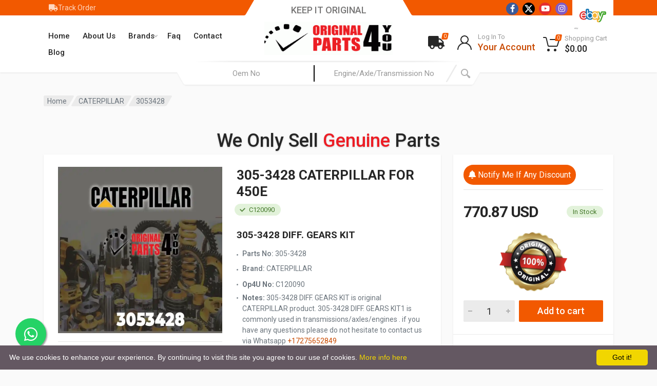

--- FILE ---
content_type: text/html; charset=UTF-8
request_url: https://originalparts4you.com/part/caterpillar/3053428
body_size: 36801
content:
<!DOCTYPE html>
<html lang="en" dir="ltr">

<head>
    <base href="https://originalparts4you.com">
    <meta charset="UTF-8">
        
                <meta name="viewport" content="width=device-width, initial-scale=1">
    <meta name="format-detection" content="telephone=no">
    <meta name="msvalidate.01" content="705AF7DF13B8277D985C1AD0F3B17388" />
    <meta name="google-site-verification" content="2jdwfCNDoaib6bssH8Qq9v8X-lCj0-VX-dkweUHVw0I" />
    <meta name="yandex-verification" content="c2015eb7d6165c9a" />
    <meta name="ahrefs-site-verification" content="fc66b1f0c5e25bc530a5a1b831a81e383a0e9f3081744245a69264a9f2c2cd5a">
    <meta name="facebook-domain-verification" content="5tn3efcfrjut0jcl6dmhle6r2v9mqp" />
    <title>3053428 Caterpillar Diff. Gears Kit | Originalparts4you.com</title>
    <meta name="description" content="3053428 Diff. Gears Kit a genuine Caterpillar part of  is listed in our website. Review our Caterpillar 3053428 Diff. Gears Kit price and the product.">
    <script type="29756d21a0572988e791e035-text/javascript">
    window.onblur = function() {
        document.title = 'Where Are You Going :(';
    }
    window.onfocus = function() {
        document.title = "3053428 Caterpillar Diff. Gears Kit | Originalparts4you.com";
    }
    </script>

            <meta name="robots" content="index, follow">
    <meta property="published_time"
        content="2025-12-08T0:42:39+00:00" />


        <link rel="canonical" href="https://originalparts4you.com/part/caterpillar/3053428" />
    <link rel="icon" type="image/png" href="https://cdn.originalparts4you.com/images/favicon.png">
    <!-- Resource Hints for Performance -->
    <link rel="dns-prefetch" href="https://cdn.originalparts4you.com" />
    <link rel="preconnect" href="https://cdn.originalparts4you.com" crossorigin />
    <link rel="preconnect" href="https://fonts.googleapis.com" />
    <link rel="preconnect" href="https://fonts.gstatic.com" crossorigin />
    <!-- Google Fonts with font-display: swap -->
    <link rel="stylesheet" href="https://fonts.googleapis.com/css2?family=Roboto:wght@400;500;700&family=Roboto+Italic:wght@400;500;700&display=swap">
    <link rel="stylesheet" href="vendor/bootstrap/css/bootstrap.css">
    <link rel="stylesheet" href="vendor/owl-carousel/assets/owl.carousel.min.css">
    <link rel="stylesheet" href="vendor/photoswipe/photoswipe.css">
    <link rel="stylesheet" href="vendor/photoswipe/default-skin/default-skin.css">
    <link rel="stylesheet" href="vendor/select2/css/select2.min.css">
    <link rel="stylesheet" href="https://originalparts4you.com/css/style.css">
    <link rel="stylesheet" href="css/style.header-spaceship-variant-one.css" media="(min-width: 1200px)">
    <link rel="stylesheet" href="css/style.mobile-header-variant-one.css" media="(max-width: 1199px)">
    <script src="vendor/jquery/jquery.min.js" type="29756d21a0572988e791e035-text/javascript"></script>
    <script src="https://cdnjs.cloudflare.com/ajax/libs/sweetalert2/11.10.8/sweetalert2.all.min.js" type="29756d21a0572988e791e035-text/javascript"></script>
    <script src="https://kit.fontawesome.com/475e2f8584.js" crossorigin="anonymous" type="29756d21a0572988e791e035-text/javascript"></script>
    <link rel="stylesheet" href="https://cdnjs.cloudflare.com/ajax/libs/toastr.js/latest/toastr.css">

    <link href="js/vanillatoasts.css" rel="stylesheet">
    </script>



    
    <style>
    .sticky {
        position: fixed;
        top: 0;
        width: 100%;
        z-index: 999;
    }

    .sticky+.site__body {
        padding-top: 102px;
    }

    @media(max-width:767px) {
        #my-search-gif {
            width: 100%;
        }
    }
    </style>

        <script type="application/ld+json">
    {
        "@context": "https://schema.org/",
        "@type": "Product",
        "name": "caterpillar 3053428 ",
        "image": [
            "https://originalparts4you.com/https://cdn.originalparts4you.com/images/OriginalParts4You.png"
        ],
        "description": "3053428 Diff. Gears Kit a genuine Caterpillar part of  is listed in our website. Review our Caterpillar 3053428 Diff. Gears Kit price and the product.",
        "sku": "3053428",
        "mpn": "",
        "brand": {
            "@type": "Brand",
            "name": "caterpillar"
        },
        "review": {
            "@type": "Review",
            "reviewRating": {
                "@type": "Rating",
                "ratingValue": "5",
                "bestRating": "5"
            },
            "author": {
                "@type": "Organization",
                "name": "Original Parts 4 You"
            }
        },
        "aggregateRating": {
            "@type": "AggregateRating",
            "ratingValue": "4.9",
            "reviewCount": "89"
        },
        "offers": {
            "@type": "Offer",
            "url": "https://originalparts4you.com/part//",
            "priceCurrency": "USD",
            "price": "0.00",
            "priceValidUntil": "2021-11-20",
            "itemCondition": "https://schema.org/NewCondition",
            "availability": "https://schema.org/InStock",
            "seller": {
                "@type": "Organization",
                "name": "Original Parts 4 You"
            }
        }
    }
    </script>

        <!-- Meta Pixel Code -->
<script type="29756d21a0572988e791e035-text/javascript">
!function(f,b,e,v,n,t,s)
{if(f.fbq)return;n=f.fbq=function(){n.callMethod?
n.callMethod.apply(n,arguments):n.queue.push(arguments)};
if(!f._fbq)f._fbq=n;n.push=n;n.loaded=!0;n.version='2.0';
n.queue=[];t=b.createElement(e);t.async=!0;
t.src=v;s=b.getElementsByTagName(e)[0];
s.parentNode.insertBefore(t,s)}(window, document,'script',
'https://connect.facebook.net/en_US/fbevents.js');
fbq('init', '401084491569533');
fbq('track', 'PageView');
</script>
<noscript><img height="1" width="1" style="display:none"
src="https://www.facebook.com/tr?id=401084491569533&ev=PageView&noscript=1"
/></noscript>
<!-- End Meta Pixel Code -->    <script async src="https://www.googletagmanager.com/gtag/js?id=AW-629807125" type="29756d21a0572988e791e035-text/javascript"></script>
<script type="29756d21a0572988e791e035-text/javascript">
  window.dataLayer = window.dataLayer || [];
  function gtag(){dataLayer.push(arguments);}
  gtag('js', new Date());

  gtag('config', 'AW-629807125');
</script>    <script async src="https://www.googletagmanager.com/gtag/js?id=UA-157888113-2" type="29756d21a0572988e791e035-text/javascript"></script>
<script type="29756d21a0572988e791e035-text/javascript">
  window.dataLayer = window.dataLayer || [];
  function gtag(){dataLayer.push(arguments);}
  gtag('js', new Date());

  gtag('config', 'UA-157888113-2');
</script>    <script type="29756d21a0572988e791e035-text/javascript">
var Tawk_API=Tawk_API||{}, Tawk_LoadStart=new Date();
(function(){
var s1=document.createElement("script"),s0=document.getElementsByTagName("script")[0];
s1.async=true;
s1.src='https://embed.tawk.to/6050bea7067c2605c0b8fd30/1f0tmhfu5';
s1.charset='UTF-8';
s1.setAttribute('crossorigin','*');
s0.parentNode.insertBefore(s1,s0);
})();
</script>    <meta name="yandex-verification" content="0f166ba9ab7b7a57" />
<!-- Yandex.Metrika counter -->
<script type="29756d21a0572988e791e035-text/javascript">
   (function(m,e,t,r,i,k,a){m[i]=m[i]||function(){(m[i].a=m[i].a||[]).push(arguments)};
   m[i].l=1*new Date();
   for (var j = 0; j < document.scripts.length; j++) {if (document.scripts[j].src === r) { return; }}
   k=e.createElement(t),a=e.getElementsByTagName(t)[0],k.async=1,k.src=r,a.parentNode.insertBefore(k,a)})
   (window, document, "script", "https://mc.yandex.ru/metrika/tag.js", "ym");

   ym(73814311, "init", {
        clickmap:true,
        trackLinks:true,
        accurateTrackBounce:true,
        webvisor:true,
        ecommerce:"dataLayer"
   });
</script>
<noscript><div><img src="https://mc.yandex.ru/watch/73814311" style="position:absolute; left:-9999px;" alt="" /></div></noscript>
<!-- /Yandex.Metrika counter -->    <script type="application/ld+json">
    {
        "@context": "https://schema.org/",
        "@type": "WebSite",
        "name": "OriginalParts4You",
        "url": "https://originalparts4you.com",
        "potentialAction": {
            "@type": "SearchAction",
            "target": "https://originalparts4you.com/arama.php?partsno={search_term_string}",
            "query-input": "required name=search_term_string"
        }
    }
    </script>
</head>

<body style="overflow-x: hidden;">

    <div id="srch-background" style="
    position: fixed;
    top: 0;
    z-index: 9999999999;
    background: #fff;
    text-align: center;
    height: 100%;
    width: 100%;
    display:none;
">
        <img id="my-search-gif" src="searching-last.gif">
        <hr><span style="
    font-size: 25px;
">We Are Looking For Products You Search</span>

    </div>
    
    <!-- <div id="seasonal" style="
    position: absolute;
    z-index: 99999;
    display: none;
    justify-content: center;
    width: 100%;
    background: #0505059e;
    height: 100%;
"><img id="popimage" src="https://cdn.originalparts4you.com/images/pop2.jpg" style="
    margin-top: 71px;
    position: absolute;
    border-radius: 20px;
"></div>
<style>
    @media(max-width:767px){
        #popimage{
            width:100%;
        }
    }
   
</style>
<script>
    $("#seasonal").click(function (e) { 
        $("#seasonal").css("display","none");
        e.preventDefault();
        
    });
    setTimeout(() => {
        if ($(window).width() > 480) {
        $("#seasonal").css("display","flex");
        }
    }, 6000);
</script> -->
        <script type="29756d21a0572988e791e035-text/javascript">
    $(document).ready(function() {
        $('#ustmot').on("keyup", function() {

            var inputVal = $(this).val();
            var resultDropdown = $(this).siblings(".liveresultm");
            if (inputVal.length) {
                $.get('livesearch.php', {
                    term: inputVal
                }).done(function(data) {

                    resultDropdown.html(data);
                });
            } else {
                resultDropdown.empty();
            }
        });

        $(document).on("click", ".liveresultm li", function() {
            $('#ustmot').val($(this).text());
            $('#musteri_id').val('$id');
            $(this).parent(".liveresultm").empty();
        });
    });
    </script>
    <style>
    .main-menu__item--has-submenu .main-menu__link {
        padding-right: 16px !important;
    }

    .megamenu-links__item-link+.megamenu-links {
        padding-bottom: 15px;
        padding-top: 0;
    }

    .megamenu-links__item:hover {
        background: #e8e6e6;
    }
    </style>
        <div class="site">
        <header class="site__mobile-header" id="mobheader">
            <div class="mobile-header">
                <div class="container">
                    <div class="mobile-header__body">
                        <button class="mobile-header__menu-button" type="button">
                            <svg width="18px" height="14px">
                                <path
                                    d="M-0,8L-0,6L18,6L18,8L-0,8ZM-0,-0L18,-0L18,2L-0,2L-0,-0ZM14,14L-0,14L-0,12L14,12L14,14Z" />
                            </svg>
                        </button>
                        <a class="mobile-header__logo" href="/">
                            <!-- mobile-logo -->
                            <img src="https://cdn.originalparts4you.com/images/OriginalParts4You.png" alt="Original Parts 4 You logo" width="168" height="46">
                        </a>
                        <div class="mobile-header__search mobile-search">
                            <form id="search-mobile" class="mobile-search__body">
                                <input type="text" class="mobile-search__input" id="mobilepart" name="partsno"
                                    placeholder="Parts No">
                                <input style="border-left: 1px solid;" type="text" id="mobileengine" name="enginieno"
                                    class="mobile-search__input" placeholder="Engine No">

                                <button type="submit" class="mobile-search__button mobile-search__button--search">
                                    <svg width="20" height="20">
                                        <path d="M19.2,17.8c0,0-0.2,0.5-0.5,0.8c-0.4,0.4-0.9,0.6-0.9,0.6s-0.9,0.7-2.8-1.6c-1.1-1.4-2.2-2.8-3.1-3.9C10.9,14.5,9.5,15,8,15
	c-3.9,0-7-3.1-7-7s3.1-7,7-7s7,3.1,7,7c0,1.5-0.5,2.9-1.3,4c1.1,0.8,2.5,2,4,3.1C20,16.8,19.2,17.8,19.2,17.8z M8,3C5.2,3,3,5.2,3,8
	c0,2.8,2.2,5,5,5c2.8,0,5-2.2,5-5C13,5.2,10.8,3,8,3z" />
                                    </svg>
                                </button>
                                <button type="button" class="mobile-search__button mobile-search__button--close">
                                    <svg width="20" height="20">
                                        <path d="M16.7,16.7L16.7,16.7c-0.4,0.4-1,0.4-1.4,0L10,11.4l-5.3,5.3c-0.4,0.4-1,0.4-1.4,0l0,0c-0.4-0.4-0.4-1,0-1.4L8.6,10L3.3,4.7
	c-0.4-0.4-0.4-1,0-1.4l0,0c0.4-0.4,1-0.4,1.4,0L10,8.6l5.3-5.3c0.4-0.4,1-0.4,1.4,0l0,0c0.4,0.4,0.4,1,0,1.4L11.4,10l5.3,5.3
	C17.1,15.7,17.1,16.3,16.7,16.7z" />
                                    </svg>
                                </button>
                                <div class="mobile-search__field"></div>
                            </form>
                        </div>
                        <div class="mobile-header__indicators">
                            <div class="mobile-indicator mobile-indicator--search d-md-none">
                                <button type="button" class="mobile-indicator__button">
                                    <span class="mobile-indicator__icon"><svg width="20" height="20">
                                            <path d="M19.2,17.8c0,0-0.2,0.5-0.5,0.8c-0.4,0.4-0.9,0.6-0.9,0.6s-0.9,0.7-2.8-1.6c-1.1-1.4-2.2-2.8-3.1-3.9C10.9,14.5,9.5,15,8,15
	c-3.9,0-7-3.1-7-7s3.1-7,7-7s7,3.1,7,7c0,1.5-0.5,2.9-1.3,4c1.1,0.8,2.5,2,4,3.1C20,16.8,19.2,17.8,19.2,17.8z M8,3C5.2,3,3,5.2,3,8
	c0,2.8,2.2,5,5,5c2.8,0,5-2.2,5-5C13,5.2,10.8,3,8,3z" />
                                        </svg>
                                    </span>
                                </button>
                            </div>
                            <div class="mobile-indicator d-md-block">
                                                                    <a href="/login" class="mobile-indicator__button">
                                        
                                        <span class="mobile-indicator__icon"><svg width="20" height="20">
                                                <path d="M20,20h-2c0-4.4-3.6-8-8-8s-8,3.6-8,8H0c0-4.2,2.6-7.8,6.3-9.3C4.9,9.6,4,7.9,4,6c0-3.3,2.7-6,6-6s6,2.7,6,6
	c0,1.9-0.9,3.6-2.3,4.7C17.4,12.2,20,15.8,20,20z M14,6c0-2.2-1.8-4-4-4S6,3.8,6,6s1.8,4,4,4S14,8.2,14,6z" />
                                            </svg>
                                        </span>
                                    </a>
                            </div>

                            <div class="mobile-indicator">
                                <a href="checkout" class="mobile-indicator__button">
                                    <span class="mobile-indicator__icon">
                                        <svg width="20" height="20">
                                            <circle cx="7" cy="17" r="2" />
                                            <circle cx="15" cy="17" r="2" />
                                            <path d="M20,4.4V5l-1.8,6.3c-0.1,0.4-0.5,0.7-1,0.7H6.7c-0.4,0-0.8-0.3-1-0.7L3.3,3.9C3.1,3.3,2.6,3,2.1,3H0.4C0.2,3,0,2.8,0,2.6
	V1.4C0,1.2,0.2,1,0.4,1h2.5c1,0,1.8,0.6,2.1,1.6L5.1,3l2.3,6.8c0,0.1,0.2,0.2,0.3,0.2h8.6c0.1,0,0.3-0.1,0.3-0.2l1.3-4.4
	C17.9,5.2,17.7,5,17.5,5H9.4C9.2,5,9,4.8,9,4.6V3.4C9,3.2,9.2,3,9.4,3h9.2C19.4,3,20,3.6,20,4.4z" />
                                        </svg>
                                        <span class="mobile-indicator__counter" id="msepet">0</span>
                                    </span>
                                </a>
                            </div>
                        </div>
                    </div>
                </div>
            </div>
        </header>

        <header class="site__header" id="myHeader">
            <div class="header">
                <div class="header__megamenu-area megamenu-area"></div>
                <div class="header__topbar-start-bg"></div>
                <div class="header__topbar-start">
                    <div class="topbar topbar--spaceship-start">

                    
                        <div class="topbar__item-text"><a href="/track-order" class="topbar__link"> <i
                                    class="fas fa-truck"></i>Track Order</a></div>
                    </div>
                </div>
                <div class="header__topbar-end-bg">
                </div>
                <div class="header__topbar-end">
                    <div class="topbar topbar--spaceship-end">
                    <div class="topbar topbar--spaceship-start">
                    <ul class="social-links__list" style="margin-right: 5px; margin-top: 0.5px">
<li class="social-links__item social-links__item--facebook" ><a style="width: 24px; height: 24px; font-size: 15px" href="https://www.facebook.com/originalspareparts4you" target="_blank"><i class="fab fa-facebook-f" aria-hidden="true"></i></a></li>
<li class="social-links__item social-links__item--twitter"><a style="background: #000; width: 24px; height: 24px; font-size: 15px" href="https://twitter.com/Originalparts4u" target="_blank"><img src="https://cdn.originalparts4you.com/images/x.svg" style="color: white" /></a></li>
<li class="social-links__item social-links__item--youtube"><a style="width: 24px; height: 24px; font-size: 15px" href="https://www.youtube.com/channel/UC8-pmOcbblAD9C7e0DhuwiQ" target="_blank"><i class="fab fa-youtube" aria-hidden="true"></i></a></li>
<li class="social-links__item social-links__item--instagram"><a style="width: 24px; height: 24px; font-size: 15px" href="https://www.instagram.com/original.parts4you/" target="_blank"><i class="fab fa-instagram" aria-hidden="true"></i></a></li>
</ul>

</div>
                        <div class="topbar__menu">
                    
                            <a target="__blank" href="https://www.ebay.com/str/originalparts4you"><img src="https://i.insider.com/506f316e6bb3f7887c00000f?width=1000&format=jpeg&auto=webp" alt="ebay logo" width="80px" /> </a>
                           
                                                        <!-- <button class="topbar__button topbar__button--has-arrow topbar__menu-button" type="button">
                           <span class="topbar__button-label" style="color:#fff">Language:</span> <span class="topbar__button-title"><img src="https://red-parts.html.themeforest.scompiler.ru/themes/red-ltr/images/languages/language-1.png" alt=""> English</span> 
                               <span class="topbar__button-arrow">
                                    <svg width="7px" height="5px">
                                       <path d="M0.280,0.282 C0.645,-0.084 1.238,-0.077 1.596,0.297 L3.504,2.310 L5.413,0.297 C5.770,-0.077 6.363,-0.084 6.728,0.282 C7.080,0.634 7.088,1.203 6.746,1.565 L3.504,5.007 L0.262,1.565 C-0.080,1.203 -0.072,0.634 0.280,0.282 Z"></path>
                                    </svg>
                                </span>
                         </button>
                        <div class="topbar__menu-body">
                          
                                 <a class="topbar__menu-item" href="">
                                     <img src="https://red-parts.html.themeforest.scompiler.ru/themes/red-ltr/images/languages/language-3.png" alt="">
                                       <span>Spanish</span> </a>
                                    </div> -->
                                                    </div>
                    </div>
                </div>
                <div class="header__navbar">

                    <div class="header__navbar-menu">
                        <div class="main-menu">
                            <ul class="main-menu__list">
                                <li class="main-menu__item main-menu__item--submenu--menu main-menu__item--has-submenu">
                                    <a href="/" rel="Homepage" class="main-menu__link">
                                        Home
                                    </a>


                                </li>
                                <li class="main-menu__item main-menu__item--submenu--menu main-menu__item--has-submenu">
                                    <a href="/about-us" class="main-menu__link">
                                        About Us
                                    </a>

                                </li>
                                <li
                                    class="main-menu__item main-menu__item--submenu--megamenu main-menu__item--has-submenu">
                                    <span class="main-menu__link">
                                        Brands                                        <svg width="7px" height="5px">
                                            <path
                                                d="M0.280,0.282 C0.645,-0.084 1.238,-0.077 1.596,0.297 L3.504,2.310 L5.413,0.297 C5.770,-0.077 6.363,-0.084 6.728,0.282 C7.080,0.634 7.088,1.203 6.746,1.565 L3.504,5.007 L0.262,1.565 C-0.080,1.203 -0.072,0.634 0.280,0.282 Z">
                                            </path>
                                        </svg>
                                    </span>
                                    <div class="main-menu__submenu" style="left: 169.85px;">
                                        <div class="main-menu__megamenu main-menu__megamenu--size--nl"
                                            style="width:calc((1350px - 30px)/2 * 2 + 30px)">
                                            <div class="megamenu">
                                                <div class="row">
                                                    <script type="29756d21a0572988e791e035-text/javascript">
    console.log("12");
</script>
                                                    <div class="col-2">
                                                        <ul class="megamenu__links megamenu-links megamenu-links--root">
                                                            <li class="megamenu-links__item megamenu-links__item--has-submenu"
                                                                style="
    text-align: center;padding-bottom:8px;
">
                                                                <a class="megamenu-links__item-link"
                                                                    data-toggle="tooltip" data-placement="top"
                                                                    title="Bosch"
                                                                    href="/bosch"><img
                                                                        alt="Bosch logo"
                                                                        src="landings/51914bosch-slider-logo.png"
                                                                        width="120" height="50"></a>


                                                            </li>

                                                        </ul>
                                                    </div>
                                                    <script type="29756d21a0572988e791e035-text/javascript">
    console.log("18");
</script>
                                                    <div class="col-2">
                                                        <ul class="megamenu__links megamenu-links megamenu-links--root">
                                                            <li class="megamenu-links__item megamenu-links__item--has-submenu"
                                                                style="
    text-align: center;padding-bottom:8px;
">
                                                                <a class="megamenu-links__item-link"
                                                                    data-toggle="tooltip" data-placement="top"
                                                                    title="Caterpillar"
                                                                    href="/caterpillar"><img
                                                                        alt="Caterpillar logo"
                                                                        src="landings/374306cat-slider.png"
                                                                        width="120" height="50"></a>


                                                            </li>

                                                        </ul>
                                                    </div>
                                                    <script type="29756d21a0572988e791e035-text/javascript">
    console.log("7");
</script>
                                                    <div class="col-2">
                                                        <ul class="megamenu__links megamenu-links megamenu-links--root">
                                                            <li class="megamenu-links__item megamenu-links__item--has-submenu"
                                                                style="
    text-align: center;padding-bottom:8px;
">
                                                                <a class="megamenu-links__item-link"
                                                                    data-toggle="tooltip" data-placement="top"
                                                                    title="Carraro"
                                                                    href="/carraro"><img
                                                                        alt="Carraro logo"
                                                                        src="landings/353163carraro-logoo.png"
                                                                        width="120" height="50"></a>


                                                            </li>

                                                        </ul>
                                                    </div>
                                                    <script type="29756d21a0572988e791e035-text/javascript">
    console.log("16");
</script>
                                                    <div class="col-2">
                                                        <ul class="megamenu__links megamenu-links megamenu-links--root">
                                                            <li class="megamenu-links__item megamenu-links__item--has-submenu"
                                                                style="
    text-align: center;padding-bottom:8px;
">
                                                                <a class="megamenu-links__item-link"
                                                                    data-toggle="tooltip" data-placement="top"
                                                                    title="MST"
                                                                    href="/mst"><img
                                                                        alt="MST logo"
                                                                        src="landings/41338mst-slide.png"
                                                                        width="120" height="50"></a>


                                                            </li>

                                                        </ul>
                                                    </div>
                                                    <script type="29756d21a0572988e791e035-text/javascript">
    console.log("29");
</script>
                                                    <div class="col-2">
                                                        <ul class="megamenu__links megamenu-links megamenu-links--root">
                                                            <li class="megamenu-links__item megamenu-links__item--has-submenu"
                                                                style="
    text-align: center;padding-bottom:8px;
">
                                                                <a class="megamenu-links__item-link"
                                                                    data-toggle="tooltip" data-placement="top"
                                                                    title="ZF"
                                                                    href="/zf"><img
                                                                        alt="ZF logo"
                                                                        src="landings/373030zf-slider.png"
                                                                        width="120" height="50"></a>


                                                            </li>

                                                        </ul>
                                                    </div>
                                                    <script type="29756d21a0572988e791e035-text/javascript">
    console.log("32");
</script>
                                                    <div class="col-2">
                                                        <ul class="megamenu__links megamenu-links megamenu-links--root">
                                                            <li class="megamenu-links__item megamenu-links__item--has-submenu"
                                                                style="
    text-align: center;padding-bottom:8px;
">
                                                                <a class="megamenu-links__item-link"
                                                                    data-toggle="tooltip" data-placement="top"
                                                                    title="Doosan"
                                                                    href="/doosan"><img
                                                                        alt="Doosan logo"
                                                                        src="landings/125378doosan-slider.png"
                                                                        width="120" height="50"></a>


                                                            </li>

                                                        </ul>
                                                    </div>
                                                    <script type="29756d21a0572988e791e035-text/javascript">
    console.log("33");
</script>
                                                    <div class="col-2">
                                                        <ul class="megamenu__links megamenu-links megamenu-links--root">
                                                            <li class="megamenu-links__item megamenu-links__item--has-submenu"
                                                                style="
    text-align: center;padding-bottom:8px;
">
                                                                <a class="megamenu-links__item-link"
                                                                    data-toggle="tooltip" data-placement="top"
                                                                    title="Kubota"
                                                                    href="/kubota"><img
                                                                        alt="Kubota logo"
                                                                        src="landings/132950kubota-slider.png"
                                                                        width="120" height="50"></a>


                                                            </li>

                                                        </ul>
                                                    </div>
                                                    <script type="29756d21a0572988e791e035-text/javascript">
    console.log("31");
</script>
                                                    <div class="col-2">
                                                        <ul class="megamenu__links megamenu-links megamenu-links--root">
                                                            <li class="megamenu-links__item megamenu-links__item--has-submenu"
                                                                style="
    text-align: center;padding-bottom:8px;
">
                                                                <a class="megamenu-links__item-link"
                                                                    data-toggle="tooltip" data-placement="top"
                                                                    title="John Deere"
                                                                    href="/john-deere"><img
                                                                        alt="John Deere logo"
                                                                        src="landings/328441john-deere-slider.png"
                                                                        width="120" height="50"></a>


                                                            </li>

                                                        </ul>
                                                    </div>
                                                    <script type="29756d21a0572988e791e035-text/javascript">
    console.log("23");
</script>
                                                    <div class="col-2">
                                                        <ul class="megamenu__links megamenu-links megamenu-links--root">
                                                            <li class="megamenu-links__item megamenu-links__item--has-submenu"
                                                                style="
    text-align: center;padding-bottom:8px;
">
                                                                <a class="megamenu-links__item-link"
                                                                    data-toggle="tooltip" data-placement="top"
                                                                    title="Hidromek"
                                                                    href="/hidromek"><img
                                                                        alt="Hidromek logo"
                                                                        src="landings/416952hidromek-slider.png"
                                                                        width="120" height="50"></a>


                                                            </li>

                                                        </ul>
                                                    </div>
                                                    <script type="29756d21a0572988e791e035-text/javascript">
    console.log("26");
</script>
                                                    <div class="col-2">
                                                        <ul class="megamenu__links megamenu-links megamenu-links--root">
                                                            <li class="megamenu-links__item megamenu-links__item--has-submenu"
                                                                style="
    text-align: center;padding-bottom:8px;
">
                                                                <a class="megamenu-links__item-link"
                                                                    data-toggle="tooltip" data-placement="top"
                                                                    title="Massey Ferguson"
                                                                    href="/massey-ferguson"><img
                                                                        alt="Massey Ferguson logo"
                                                                        src="landings/307174massey-slider.png"
                                                                        width="120" height="50"></a>


                                                            </li>

                                                        </ul>
                                                    </div>
                                                    <script type="29756d21a0572988e791e035-text/javascript">
    console.log("27");
</script>
                                                    <div class="col-2">
                                                        <ul class="megamenu__links megamenu-links megamenu-links--root">
                                                            <li class="megamenu-links__item megamenu-links__item--has-submenu"
                                                                style="
    text-align: center;padding-bottom:8px;
">
                                                                <a class="megamenu-links__item-link"
                                                                    data-toggle="tooltip" data-placement="top"
                                                                    title="New Holland"
                                                                    href="/new-holland"><img
                                                                        alt="New Holland logo"
                                                                        src="landings/208297new-holland-slider.png"
                                                                        width="120" height="50"></a>


                                                            </li>

                                                        </ul>
                                                    </div>
                                                    <script type="29756d21a0572988e791e035-text/javascript">
    console.log("28");
</script>
                                                    <div class="col-2">
                                                        <ul class="megamenu__links megamenu-links megamenu-links--root">
                                                            <li class="megamenu-links__item megamenu-links__item--has-submenu"
                                                                style="
    text-align: center;padding-bottom:8px;
">
                                                                <a class="megamenu-links__item-link"
                                                                    data-toggle="tooltip" data-placement="top"
                                                                    title="Thermo King"
                                                                    href="/thermoking"><img
                                                                        alt="Thermo King logo"
                                                                        src="landings/261177thermo-king-slider.png"
                                                                        width="120" height="50"></a>


                                                            </li>

                                                        </ul>
                                                    </div>
                                                    <script type="29756d21a0572988e791e035-text/javascript">
    console.log("20");
</script>
                                                    <div class="col-2">
                                                        <ul class="megamenu__links megamenu-links megamenu-links--root">
                                                            <li class="megamenu-links__item megamenu-links__item--has-submenu"
                                                                style="
    text-align: center;padding-bottom:8px;
">
                                                                <a class="megamenu-links__item-link"
                                                                    data-toggle="tooltip" data-placement="top"
                                                                    title="Çukurova"
                                                                    href="/cukurova"><img
                                                                        alt="Çukurova logo"
                                                                        src="landings/317842cukurova-slider.png"
                                                                        width="120" height="50"></a>


                                                            </li>

                                                        </ul>
                                                    </div>
                                                    <script type="29756d21a0572988e791e035-text/javascript">
    console.log("19");
</script>
                                                    <div class="col-2">
                                                        <ul class="megamenu__links megamenu-links megamenu-links--root">
                                                            <li class="megamenu-links__item megamenu-links__item--has-submenu"
                                                                style="
    text-align: center;padding-bottom:8px;
">
                                                                <a class="megamenu-links__item-link"
                                                                    data-toggle="tooltip" data-placement="top"
                                                                    title="Case"
                                                                    href="/case"><img
                                                                        alt="Case logo"
                                                                        src="landings/233847case-slider.png"
                                                                        width="120" height="50"></a>


                                                            </li>

                                                        </ul>
                                                    </div>
                                                    <script type="29756d21a0572988e791e035-text/javascript">
    console.log("24");
</script>
                                                    <div class="col-2">
                                                        <ul class="megamenu__links megamenu-links megamenu-links--root">
                                                            <li class="megamenu-links__item megamenu-links__item--has-submenu"
                                                                style="
    text-align: center;padding-bottom:8px;
">
                                                                <a class="megamenu-links__item-link"
                                                                    data-toggle="tooltip" data-placement="top"
                                                                    title="Claas"
                                                                    href="/claas"><img
                                                                        alt="Claas logo"
                                                                        src="landings/159696claas-slider.png"
                                                                        width="120" height="50"></a>


                                                            </li>

                                                        </ul>
                                                    </div>
                                                    <script type="29756d21a0572988e791e035-text/javascript">
    console.log("13");
</script>
                                                    <div class="col-2">
                                                        <ul class="megamenu__links megamenu-links megamenu-links--root">
                                                            <li class="megamenu-links__item megamenu-links__item--has-submenu"
                                                                style="
    text-align: center;padding-bottom:8px;
">
                                                                <a class="megamenu-links__item-link"
                                                                    data-toggle="tooltip" data-placement="top"
                                                                    title="Same Deutz Fahr"
                                                                    href="/same-deutz-fahr"><img
                                                                        alt="Same Deutz Fahr logo"
                                                                        src="landings/140013sdf-slide.png"
                                                                        width="120" height="50"></a>


                                                            </li>

                                                        </ul>
                                                    </div>
                                                    <script type="29756d21a0572988e791e035-text/javascript">
    console.log("14");
</script>
                                                    <div class="col-2">
                                                        <ul class="megamenu__links megamenu-links megamenu-links--root">
                                                            <li class="megamenu-links__item megamenu-links__item--has-submenu"
                                                                style="
    text-align: center;padding-bottom:8px;
">
                                                                <a class="megamenu-links__item-link"
                                                                    data-toggle="tooltip" data-placement="top"
                                                                    title="Volvo"
                                                                    href="/volvo"><img
                                                                        alt="Volvo logo"
                                                                        src="landings/99797volvo-slider.png"
                                                                        width="120" height="50"></a>


                                                            </li>

                                                        </ul>
                                                    </div>
                                                    <script type="29756d21a0572988e791e035-text/javascript">
    console.log("8");
</script>
                                                    <div class="col-2">
                                                        <ul class="megamenu__links megamenu-links megamenu-links--root">
                                                            <li class="megamenu-links__item megamenu-links__item--has-submenu"
                                                                style="
    text-align: center;padding-bottom:8px;
">
                                                                <a class="megamenu-links__item-link"
                                                                    data-toggle="tooltip" data-placement="top"
                                                                    title="Yanmar"
                                                                    href="/yanmar"><img
                                                                        alt="Yanmar logo"
                                                                        src="landings/117313yanmar-slider-logo.png"
                                                                        width="120" height="50"></a>


                                                            </li>

                                                        </ul>
                                                    </div>
                                                    <script type="29756d21a0572988e791e035-text/javascript">
    console.log("22");
</script>
                                                    <div class="col-2">
                                                        <ul class="megamenu__links megamenu-links megamenu-links--root">
                                                            <li class="megamenu-links__item megamenu-links__item--has-submenu"
                                                                style="
    text-align: center;padding-bottom:8px;
">
                                                                <a class="megamenu-links__item-link"
                                                                    data-toggle="tooltip" data-placement="top"
                                                                    title="Komatsu"
                                                                    href="/komatsu"><img
                                                                        alt="Komatsu logo"
                                                                        src="landings/258386komatsu-slider.png"
                                                                        width="120" height="50"></a>


                                                            </li>

                                                        </ul>
                                                    </div>
                                                    <script type="29756d21a0572988e791e035-text/javascript">
    console.log("30");
</script>
                                                    <div class="col-2">
                                                        <ul class="megamenu__links megamenu-links megamenu-links--root">
                                                            <li class="megamenu-links__item megamenu-links__item--has-submenu"
                                                                style="
    text-align: center;padding-bottom:8px;
">
                                                                <a class="megamenu-links__item-link"
                                                                    data-toggle="tooltip" data-placement="top"
                                                                    title="AGCO"
                                                                    href="/agco"><img
                                                                        alt="AGCO logo"
                                                                        src="landings/331708agco-slide.png"
                                                                        width="120" height="50"></a>


                                                            </li>

                                                        </ul>
                                                    </div>
                                                    
                                                </div>
                                            </div>
                                        </div>
                                    </div>
                                </li>
                                <!-- <li
                                    class="main-menu__item main-menu__item--submenu--megamenu main-menu__item--has-submenu">
                                    <a class="main-menu__link">
                                        Popular Products                                        <svg width="7px" height="5px">
                                            <path
                                                d="M0.280,0.282 C0.645,-0.084 1.238,-0.077 1.596,0.297 L3.504,2.310 L5.413,0.297 C5.770,-0.077 6.363,-0.084 6.728,0.282 C7.080,0.634 7.088,1.203 6.746,1.565 L3.504,5.007 L0.262,1.565 C-0.080,1.203 -0.072,0.634 0.280,0.282 Z">
                                            </path>
                                        </svg>
                                    </a>
                                    <div class="main-menu__submenu">
                                        <div class="main-menu__megamenu" style="width:250px;padding-right: 0;
                                          padding-left: 0;padding-bottom: 0;">
                                            <div class="megamenu">
                                                <div class="row">
                                                    
                                                    <div class="col-12">
                                                        <ul class="megamenu__links megamenu-links megamenu-links--root">
                                                            <li class="megamenu-links__item megamenu-links__item--has-submenu"
                                                                style="
                                          text-align: center;
                                                ">
                                                                <a class="megamenu-links__item-link"
                                                                    style="font-size: 14px;"
                                                                    href="/yanmar/yanmar-complete-diesel-engines">Yanmar Complete Diesel Engines</a>


                                                            </li>
                                                            <hr style="
                                                margin-top: 0.5rem;
                                                margin-bottom: 0.5rem;
                                            ">
                                                        </ul>
                                                    </div>
                                                    
                                                    <div class="col-12">
                                                        <ul class="megamenu__links megamenu-links megamenu-links--root">
                                                            <li class="megamenu-links__item megamenu-links__item--has-submenu"
                                                                style="
                                          text-align: center;
                                                ">
                                                                <a class="megamenu-links__item-link"
                                                                    style="font-size: 14px;"
                                                                    href="/yanmar/yanmar-short-block">Yanmar Short Block</a>


                                                            </li>
                                                            <hr style="
                                                margin-top: 0.5rem;
                                                margin-bottom: 0.5rem;
                                            ">
                                                        </ul>
                                                    </div>
                                                    
                                                    <div class="col-12">
                                                        <ul class="megamenu__links megamenu-links megamenu-links--root">
                                                            <li class="megamenu-links__item megamenu-links__item--has-submenu"
                                                                style="
                                          text-align: center;
                                                ">
                                                                <a class="megamenu-links__item-link"
                                                                    style="font-size: 14px;"
                                                                    href="/yanmar/cylinder-block">Yanmar Cylinder Block</a>


                                                            </li>
                                                            <hr style="
                                                margin-top: 0.5rem;
                                                margin-bottom: 0.5rem;
                                            ">
                                                        </ul>
                                                    </div>
                                                    
                                                    <div class="col-12">
                                                        <ul class="megamenu__links megamenu-links megamenu-links--root">
                                                            <li class="megamenu-links__item megamenu-links__item--has-submenu"
                                                                style="
                                          text-align: center;
                                                ">
                                                                <a class="megamenu-links__item-link"
                                                                    style="font-size: 14px;"
                                                                    href="/yanmar/yanmar-overhaul-kits">Yanmar Overhaul Kits</a>


                                                            </li>
                                                            <hr style="
                                                margin-top: 0.5rem;
                                                margin-bottom: 0.5rem;
                                            ">
                                                        </ul>
                                                    </div>
                                                    
                                                    <div class="col-12">
                                                        <ul class="megamenu__links megamenu-links megamenu-links--root">
                                                            <li class="megamenu-links__item megamenu-links__item--has-submenu"
                                                                style="
                                          text-align: center;
                                                ">
                                                                <a class="megamenu-links__item-link"
                                                                    style="font-size: 14px;"
                                                                    href="/yanmar/yanmar-cylinder-head">Yanmar Cylinder Head</a>


                                                            </li>
                                                            <hr style="
                                                margin-top: 0.5rem;
                                                margin-bottom: 0.5rem;
                                            ">
                                                        </ul>
                                                    </div>
                                                    
                                                    <div class="col-12">
                                                        <ul class="megamenu__links megamenu-links megamenu-links--root">
                                                            <li class="megamenu-links__item megamenu-links__item--has-submenu"
                                                                style="
                                          text-align: center;
                                                ">
                                                                <a class="megamenu-links__item-link"
                                                                    style="font-size: 14px;"
                                                                    href="/yanmar/yanmar-fuel-injector-assy">Yanmar Fuel Injector Assy</a>


                                                            </li>
                                                            <hr style="
                                                margin-top: 0.5rem;
                                                margin-bottom: 0.5rem;
                                            ">
                                                        </ul>
                                                    </div>
                                                    
                                                    <div class="col-12">
                                                        <ul class="megamenu__links megamenu-links megamenu-links--root">
                                                            <li class="megamenu-links__item megamenu-links__item--has-submenu"
                                                                style="
                                          text-align: center;
                                                ">
                                                                <a class="megamenu-links__item-link"
                                                                    style="font-size: 14px;"
                                                                    href="/yanmar/yanmar-thermostat">Yanmar Thermostat</a>


                                                            </li>
                                                            <hr style="
                                                margin-top: 0.5rem;
                                                margin-bottom: 0.5rem;
                                            ">
                                                        </ul>
                                                    </div>
                                                    
                                                    <div class="col-12">
                                                        <ul class="megamenu__links megamenu-links megamenu-links--root">
                                                            <li class="megamenu-links__item megamenu-links__item--has-submenu"
                                                                style="
                                          text-align: center;
                                                ">
                                                                <a class="megamenu-links__item-link"
                                                                    style="font-size: 14px;"
                                                                    href="/yanmar/yanmar-turbocharger">Yanmar Turbocharger</a>


                                                            </li>
                                                            <hr style="
                                                margin-top: 0.5rem;
                                                margin-bottom: 0.5rem;
                                            ">
                                                        </ul>
                                                    </div>
                                                    
                                                    <div class="col-12">
                                                        <ul class="megamenu__links megamenu-links megamenu-links--root">
                                                            <li class="megamenu-links__item megamenu-links__item--has-submenu"
                                                                style="
                                          text-align: center;
                                                ">
                                                                <a class="megamenu-links__item-link"
                                                                    style="font-size: 14px;"
                                                                    href="/yanmar/yanmar-camshaft">Yanmar Camshaft</a>


                                                            </li>
                                                            <hr style="
                                                margin-top: 0.5rem;
                                                margin-bottom: 0.5rem;
                                            ">
                                                        </ul>
                                                    </div>
                                                    
                                                    <div class="col-12">
                                                        <ul class="megamenu__links megamenu-links megamenu-links--root">
                                                            <li class="megamenu-links__item megamenu-links__item--has-submenu"
                                                                style="
                                          text-align: center;
                                                ">
                                                                <a class="megamenu-links__item-link"
                                                                    style="font-size: 14px;"
                                                                    href="/yanmar/yanmar-gasket-set">Yanmar Gasket Set</a>


                                                            </li>
                                                            <hr style="
                                                margin-top: 0.5rem;
                                                margin-bottom: 0.5rem;
                                            ">
                                                        </ul>
                                                    </div>
                                                    
                                                    <div class="col-12">
                                                        <ul class="megamenu__links megamenu-links megamenu-links--root">
                                                            <li class="megamenu-links__item megamenu-links__item--has-submenu"
                                                                style="
                                          text-align: center;
                                                ">
                                                                <a class="megamenu-links__item-link"
                                                                    style="font-size: 14px;"
                                                                    href="/yanmar/yanmar-piston-assy">Yanmar Piston Assy</a>


                                                            </li>
                                                            <hr style="
                                                margin-top: 0.5rem;
                                                margin-bottom: 0.5rem;
                                            ">
                                                        </ul>
                                                    </div>
                                                    
                                                    <div class="col-12">
                                                        <ul class="megamenu__links megamenu-links megamenu-links--root">
                                                            <li class="megamenu-links__item megamenu-links__item--has-submenu"
                                                                style="
                                          text-align: center;
                                                ">
                                                                <a class="megamenu-links__item-link"
                                                                    style="font-size: 14px;"
                                                                    href="/yanmar/yanmar-water-pump">Yanmar Water Pump</a>


                                                            </li>
                                                            <hr style="
                                                margin-top: 0.5rem;
                                                margin-bottom: 0.5rem;
                                            ">
                                                        </ul>
                                                    </div>
                                                    
                                                    <div class="col-12">
                                                        <ul class="megamenu__links megamenu-links megamenu-links--root">
                                                            <li class="megamenu-links__item megamenu-links__item--has-submenu"
                                                                style="
                                          text-align: center;
                                                ">
                                                                <a class="megamenu-links__item-link"
                                                                    style="font-size: 14px;"
                                                                    href="/yanmar/yanmar-oil-pump">Yanmar Oil Pump</a>


                                                            </li>
                                                            <hr style="
                                                margin-top: 0.5rem;
                                                margin-bottom: 0.5rem;
                                            ">
                                                        </ul>
                                                    </div>
                                                    
                                                    <div class="col-12">
                                                        <ul class="megamenu__links megamenu-links megamenu-links--root">
                                                            <li class="megamenu-links__item megamenu-links__item--has-submenu"
                                                                style="
                                          text-align: center;
                                                ">
                                                                <a class="megamenu-links__item-link"
                                                                    style="font-size: 14px;"
                                                                    href="/yanmar/yanmar-alternator">Yanmar Alternator</a>


                                                            </li>
                                                            <hr style="
                                                margin-top: 0.5rem;
                                                margin-bottom: 0.5rem;
                                            ">
                                                        </ul>
                                                    </div>
                                                    
                                                    <div class="col-12">
                                                        <ul class="megamenu__links megamenu-links megamenu-links--root">
                                                            <li class="megamenu-links__item megamenu-links__item--has-submenu"
                                                                style="
                                          text-align: center;
                                                ">
                                                                <a class="megamenu-links__item-link"
                                                                    style="font-size: 14px;"
                                                                    href="/yanmar/yanmar-starter">Yanmar Starter</a>


                                                            </li>
                                                            <hr style="
                                                margin-top: 0.5rem;
                                                margin-bottom: 0.5rem;
                                            ">
                                                        </ul>
                                                    </div>
                                                    
                                                    <div class="col-12">
                                                        <ul class="megamenu__links megamenu-links megamenu-links--root">
                                                            <li class="megamenu-links__item megamenu-links__item--has-submenu"
                                                                style="
                                          text-align: center;
                                                ">
                                                                <a class="megamenu-links__item-link"
                                                                    style="font-size: 14px;"
                                                                    href="/yanmar/yanmar-radiator">Yanmar Radiator</a>


                                                            </li>
                                                            <hr style="
                                                margin-top: 0.5rem;
                                                margin-bottom: 0.5rem;
                                            ">
                                                        </ul>
                                                    </div>
                                                    
                                                    <div class="col-12">
                                                        <ul class="megamenu__links megamenu-links megamenu-links--root">
                                                            <li class="megamenu-links__item megamenu-links__item--has-submenu"
                                                                style="
                                          text-align: center;
                                                ">
                                                                <a class="megamenu-links__item-link"
                                                                    style="font-size: 14px;"
                                                                    href="/yanmar/yanmar-crankshaft">Yanmar Crankshaft</a>


                                                            </li>
                                                            <hr style="
                                                margin-top: 0.5rem;
                                                margin-bottom: 0.5rem;
                                            ">
                                                        </ul>
                                                    </div>
                                                    
                                                    <div class="col-12">
                                                        <ul class="megamenu__links megamenu-links megamenu-links--root">
                                                            <li class="megamenu-links__item megamenu-links__item--has-submenu"
                                                                style="
                                          text-align: center;
                                                ">
                                                                <a class="megamenu-links__item-link"
                                                                    style="font-size: 14px;"
                                                                    href="/yanmar/yanmar-fuel-injection-pump">Yanmar Fuel Injection Pump</a>


                                                            </li>
                                                            <hr style="
                                                margin-top: 0.5rem;
                                                margin-bottom: 0.5rem;
                                            ">
                                                        </ul>
                                                    </div>
                                                    
                                                    <div class="col-12">
                                                        <ul class="megamenu__links megamenu-links megamenu-links--root">
                                                            <li class="megamenu-links__item megamenu-links__item--has-submenu"
                                                                style="
                                          text-align: center;
                                                ">
                                                                <a class="megamenu-links__item-link"
                                                                    style="font-size: 14px;"
                                                                    href="/yanmar/yanmar-connecting-rod">Yanmar Connecting Rod</a>


                                                            </li>
                                                            <hr style="
                                                margin-top: 0.5rem;
                                                margin-bottom: 0.5rem;
                                            ">
                                                        </ul>
                                                    </div>
                                                    
                                                </div>
                                            </div>
                                        </div>
                                    </div>
                                </li> -->
                                <li class="main-menu__item main-menu__item--submenu--menu main-menu__item--has-submenu">
                                    <a href="faq" class="main-menu__link">
                                     Faq

                                    </a>

                                </li>
                                <li class="main-menu__item main-menu__item--submenu--menu main-menu__item--has-submenu">
                                    <a href="contact" class="main-menu__link">
                                        Contact
                                    </a>

                                </li>
                                <li class="main-menu__item main-menu__item--submenu--menu main-menu__item--has-submenu">
                                    <a href="blog" class="main-menu__link">
                                        Blog
                                    </a>

                                </li>
                            </ul>
                        </div>
                    </div>
                </div>
                <div class="header__logo">
                    <a href="/" class="logo">
                        <div class="logo__slogan" style="text-align: center; font-size: 18px;">
                            Keep It Original
                        </div>
                        <div class="logo__image">


                            <img width="250px" height="65px" alt="op4u logo" src="https://cdn.originalparts4you.com/images/OriginalParts4You.png" width="168" height="46">

                        </div>
                    </a>
                </div>
                <style>
                    .p-icon{
  display:inline-block;
  animation: bob 1.8s ease-in-out infinite;
  will-change: transform;
}

@keyframes bob{
  0%,100%{ transform: translateY(0); }
  50%    { transform: translateY(-6px); } 
}

.p-icon:hover{
  animation-play-state: paused;
}
                </style>
                <div class="header__search">
          
                    <div class="search">
                        <form id="search-header" class="search__body">
                            <div class="search__shadow"></div>
                            <input class="search__input" id="ustpart" type="text" placeholder=" Oem No"
                                name="partsno">
                            <input style="border-left: 2px solid #000;" id="ustmot" autocomplete="off"
                                class="search__input" type="text" placeholder=" Engine/Axle/Transmission No" name="enginieno">
                            <ul style="width: 50%;
    position: absolute;
    left: 44%;
    top: 100%;" class="list-group liveresultm"></ul>
                            <button class="search__button search__button--end" type="submit">
                                <span class="search__button-icon"><svg width="20" height="20">
                                        <path d="M19.2,17.8c0,0-0.2,0.5-0.5,0.8c-0.4,0.4-0.9,0.6-0.9,0.6s-0.9,0.7-2.8-1.6c-1.1-1.4-2.2-2.8-3.1-3.9C10.9,14.5,9.5,15,8,15
	c-3.9,0-7-3.1-7-7s3.1-7,7-7s7,3.1,7,7c0,1.5-0.5,2.9-1.3,4c1.1,0.8,2.5,2,4,3.1C20,16.8,19.2,17.8,19.2,17.8z M8,3C5.2,3,3,5.2,3,8
	c0,2.8,2.2,5,5,5c2.8,0,5-2.2,5-5C13,5.2,10.8,3,8,3z" />
                                    </svg>
                                </span>
                            </button>
                            <div class="search__box"></div>
                            <div class="search__decor">
                                <div class="search__decor-start"></div>
                                <div class="search__decor-end"></div>
                            </div>


                        </form>
                    </div>
                </div>
                <div class="header__indicators">
                    <div class="indicator">
                        <a href="wishlist" class="indicator__button" data-toggle="tooltip" data-placement="top"
                            title="Wishlist">
                            <span class="indicator__icon">
                                <svg width="32" height="32">

                                    <path
                                        d="M624 352h-16V243.9c0-12.7-5.1-24.9-14.1-33.9L494 110.1c-9-9-21.2-14.1-33.9-14.1H416V48c0-26.5-21.5-48-48-48H48C21.5 0 0 21.5 0 48v320c0 26.5 21.5 48 48 48h16c0 53 43 96 96 96s96-43 96-96h128c0 53 43 96 96 96s96-43 96-96h48c8.8 0 16-7.2 16-16v-32c0-8.8-7.2-16-16-16zM160 464c-26.5 0-48-21.5-48-48s21.5-48 48-48 48 21.5 48 48-21.5 48-48 48zm320 0c-26.5 0-48-21.5-48-48s21.5-48 48-48 48 21.5 48 48-21.5 48-48 48zm80-208H416V144h44.1l99.9 99.9V256z"
                                        style="transform: scale(0.05);" />

                                </svg>
                            </span>
                            <span class="indicator__counter" id="favori">0</span>
                        </a>
                    </div>
                                        <div class="indicator indicator--trigger--click">
                        <a href="/login" class="indicator_button">
                            <span class="indicator__icon">
                                <svg width="32" height="32">
                                    <path d="M16,18C9.4,18,4,23.4,4,30H2c0-6.2,4-11.5,9.6-13.3C9.4,15.3,8,12.8,8,10c0-4.4,3.6-8,8-8s8,3.6,8,8c0,2.8-1.5,5.3-3.6,6.7
    C26,18.5,30,23.8,30,30h-2C28,23.4,22.6,18,16,18z M22,10c0-3.3-2.7-6-6-6s-6,2.7-6,6s2.7,6,6,6S22,13.3,22,10z" />
                                </svg>
                            </span>
                            <span class="indicator__title">Log In To</span>
                            <span class="indicator__value">Your Account</span>
                        </a>

                    </div>

                    
                    <div class="indicator indicator--trigger--click">
                        <a href="checkout" class="indicator__button">
                            <span class="indicator__icon">
                                <svg width="32" height="32">
                                    <circle cx="10.5" cy="27.5" r="2.5" />
                                    <circle cx="23.5" cy="27.5" r="2.5" />
                                    <path d="M26.4,21H11.2C10,21,9,20.2,8.8,19.1L5.4,4.8C5.3,4.3,4.9,4,4.4,4H1C0.4,4,0,3.6,0,3s0.4-1,1-1h3.4C5.8,2,7,3,7.3,4.3
	l3.4,14.3c0.1,0.2,0.3,0.4,0.5,0.4h15.2c0.2,0,0.4-0.1,0.5-0.4l3.1-10c0.1-0.2,0-0.4-0.1-0.4C29.8,8.1,29.7,8,29.5,8H14
	c-0.6,0-1-0.4-1-1s0.4-1,1-1h15.5c0.8,0,1.5,0.4,2,1c0.5,0.6,0.6,1.5,0.4,2.2l-3.1,10C28.5,20.3,27.5,21,26.4,21z" />
                                </svg>
                                <span class="indicator__counter" id="sepet">0</span>
                            </span>
                            <span class="indicator__title">Shopping Cart</span>
                            <span class="indicator__value" id="sepetfiyat">$0.00</span>
                        </a>
                        <div class="indicator__content">
                            <div class="dropcart" id="minisepet" style="overflow-y: scroll; max-height:400px;">

                            </div>
                        </div>
                    </div>
                </div>
            </div>
        </header>
        <a id="my-whatsapp" style="cursor:pointer" onclick="if (!window.__cfRLUnblockHandlers) return false; window.open('https://wa.me/905442056843?text=hi%20April%20i%20have%20a%20question%20about%20https://originalparts4you.com/part/caterpillar/3053428')" class="float" target="_blank" data-cf-modified-29756d21a0572988e791e035-="">
            <i class="fab fa-whatsapp my-float"></i>
        </a>

        <style>
        .float {
            position: fixed;
            width: 60px;
            height: 60px;
            bottom: 40px;
            left: 30px;
            background-color: #25d366;
            color: #FFF !important;
            border-radius: 50px;
            text-align: center;
            font-size: 30px;
            box-shadow: 2px 2px 3px #999;
            z-index: 100;
        }

        .my-float {
            margin-top: 16px;
        }

        @media(max-width:767px) {
            #my-whatsapp {
                display: none;
            }
        }
        .intro,
.intro a{
  color:#fff;
  font-family:""
}
/* customizable snowflake styling */
.snowflake {
  color: #fff;
  font-size: 1em;
  font-family: Arial;
  text-shadow: 0 0 1px #000;
}

@-webkit-keyframes snowflakes-fall{0%{top:-10%}100%{top:100%}}@-webkit-keyframes snowflakes-shake{0%{-webkit-transform:translateX(0px);transform:translateX(0px)}50%{-webkit-transform:translateX(80px);transform:translateX(80px)}100%{-webkit-transform:translateX(0px);transform:translateX(0px)}}@keyframes snowflakes-fall{0%{top:-10%}100%{top:100%}}@keyframes snowflakes-shake{0%{transform:translateX(0px)}50%{transform:translateX(80px)}100%{transform:translateX(0px)}}.snowflake{position:fixed;top:-10%;z-index:9999;-webkit-user-select:none;-moz-user-select:none;-ms-user-select:none;user-select:none;cursor:default;-webkit-animation-name:snowflakes-fall,snowflakes-shake;-webkit-animation-duration:10s,3s;-webkit-animation-timing-function:linear,ease-in-out;-webkit-animation-iteration-count:infinite,infinite;-webkit-animation-play-state:running,running;animation-name:snowflakes-fall,snowflakes-shake;animation-duration:10s,3s;animation-timing-function:linear,ease-in-out;animation-iteration-count:infinite,infinite;animation-play-state:running,running}.snowflake:nth-of-type(0){left:1%;-webkit-animation-delay:0s,0s;animation-delay:0s,0s}.snowflake:nth-of-type(1){left:10%;-webkit-animation-delay:1s,1s;animation-delay:1s,1s}.snowflake:nth-of-type(2){left:20%;-webkit-animation-delay:6s,.5s;animation-delay:6s,.5s}.snowflake:nth-of-type(3){left:30%;-webkit-animation-delay:4s,2s;animation-delay:4s,2s}.snowflake:nth-of-type(4){left:40%;-webkit-animation-delay:2s,2s;animation-delay:2s,2s}.snowflake:nth-of-type(5){left:50%;-webkit-animation-delay:8s,3s;animation-delay:8s,3s}.snowflake:nth-of-type(6){left:60%;-webkit-animation-delay:6s,2s;animation-delay:6s,2s}.snowflake:nth-of-type(7){left:70%;-webkit-animation-delay:2.5s,1s;animation-delay:2.5s,1s}.snowflake:nth-of-type(8){left:80%;-webkit-animation-delay:1s,0s;animation-delay:1s,0s}.snowflake:nth-of-type(9){left:90%;-webkit-animation-delay:3s,1.5s;animation-delay:3s,1.5s}
/* Demo Purpose Only*/
.demo {
  font-family: 'Raleway', sans-serif;
	color:#fff;
    display: block;
    margin: 0 auto;
    padding: 15px 0;
    text-align: center;
}
.demo a{
  font-family: 'Raleway', sans-serif;
color: #000;		
}
.santa {
position: fixed;
bottom: 10px;
right: -500px;
}
.witch {
  position: absolute;
  top: 50%;
  width: 120px;
  animation: flyAcross 20s linear infinite;
  z-index: 9999; 
}


@keyframes flyAcross {
  0% {
    left: -150px;
    opacity: 1;
  }
  45% {
    left: calc(100vw - 100px);
    opacity: 1;
    transform: scaleX(1) rotate(5deg);
  }
  50% {
    left: calc(100vw + 150px); 
    opacity: 0;              
  }
  95% {
    left: -150px;            
    opacity: 0;               
  }
  100% {
    left: -150px;
    opacity: 1;
  }
}
        </style>

 
<style>

ul.crosslist li{
  display:inline;
  list-style:none !important;
  font-weight: 300 !important;
 
}
.owl-nav{
    display:none;
  
  }
</style>
        <div class="site__body">
            <div class="block-header block-header--has-breadcrumb" style="padding-top: 29px;">
                <div class="container">
                    <div class="block-header__body">
                    <nav class="breadcrumb block-header__breadcrumb" aria-label="breadcrumb">
                    <ol class="breadcrumb__list">
                    <li class="breadcrumb__spaceship-safe-area" role="presentation">
                    </li>
                    <li class="breadcrumb__item breadcrumb__item--parent breadcrumb__item--first">
                    <a href="/" class="breadcrumb__item-link">Home</a>
                    </li><li class="breadcrumb__item breadcrumb__item--parent">
                    <a href="/caterpillar" class="breadcrumb__item-link">CATERPILLAR</a>
                    </li>
                    <li class="breadcrumb__item breadcrumb__item--current breadcrumb__item--last" aria-current="page">
                    <span class="breadcrumb__item-link">3053428</span>
                    </li>
                    </ol>
                    </nav>
                    </div>
                </div>
            </div>
            

<div class="block-finder__title" style="text-align: center; font-size: 36px; margin-bottom: 0;">We Only Sell <span style="color:#ED1C24">Genuine</span> Parts</div>
            
            <div class="block-split">
                <div class="container">
                    <div class="block-split__row row no-gutters">
                        <div class="block-split__item block-split__item-content col-auto">
                            <div class="product product--layout--full">
                                <div class="product__body">
                                 
                                    <div class="product__card product__card--one"></div>
                                    <div class="product__card product__card--two"></div>
                                    <div class="product-gallery product-gallery--layout--product-full product__gallery" data-layout="product-full">
                                        <div class="product-gallery__featured">
                                          
                                            <div class="owl-carousel">
                                                <a href="/images/products/3053428" target="_blank">
                                                 
                                                    <img src="/images/products/3053428" width="400" height="324" alt="3053428">
                                                  
                                                </a>
                                              
                                            </div>
                                            <hr>
                                            <h4 style="font-size: 14px; color: #6c757d ">CATERPILLAR 3053428 Specifics</h4>
                                            <hr>
                                                                                            <table class="table table-striped table-bordered">
                                               <tr>
                                                   <th>Manufacturer</th>
                                                   <td>CARRARO</td>
                                                  </tr>
                                                    <tr>
                                                     <th>Part No</th>
                                                     <td>3053428</td>
                                                    </tr>
                                                    <tr>
                                                     <th>Component</th>
                                                     <td></td>
                                                    </tr>
                                                    <tr>
                                                     
                                                     <th>Section</th>
                                                     <td></td>
                                                    </tr>
                                                    <tr>
                                                     <th>Condition</th>
                                                     <td>New</td>
                                                    </tr>
                                                    <tr>
                                                     <th>Type</th>
                                                     <td>Original</td>
                                                    </tr>
                                                    <tr>
                                                     <th>Warranty</th>
                                                     <td>Warranty for manufacturing defects</td>
                                                    </tr>
                                                    <tr>
                                                     <th>Country of Origin</th>
                                                     <td>Italy</td>
                                                    </tr>
                                                    <tr>
                                                        <th>Availability</th>
                                                        <td>In stock</td>
                                                    </tr>
                                            </table>
                                        </div>
                                        <script type="29756d21a0572988e791e035-text/javascript">
var plateres = 'https://cdn.originalparts4you.com/images/carraro.jpg';
var platealt = 'Carraro Axle or Transmission ';
</script>


                                     </div>
                                    <div class="product__header">
                                   
                                        <h1 class="product__title">305-3428 CATERPILLAR FOR 450E</h1>
                                        <div class="product__subtitle">
                                           
                                            <div class="status-badge status-badge--style--success product__fit status-badge--has-icon status-badge--has-text">
                                                <div class="status-badge__body">
                                                    <div class="status-badge__icon"><svg width="13" height="13">
                                                            <path d="M12,4.4L5.5,11L1,6.5l1.4-1.4l3.1,3.1L10.6,3L12,4.4z" />
                                                        </svg>
                                                    </div>
                                                    <div class="status-badge__text">C120090</div>
                                               
                                                </div>
                                            </div>
                                        </div>
                                    </div>
                                    <div class="product__main">
                                        <h2 class="product__excerpt">305-3428 DIFF. GEARS KIT</h2>
                                        <div class="product__features">
                                        
                                            <ul>
                                                <li><h2 style="font-size:14px">Parts No: <span>305-3428</span></h2></li>
                                                <li><h2 style="font-size:14px">Brand: <span>CATERPILLAR</span></h2></li> 
                                                                                                 <li>Op4U No: <span>C120090</span></li>                                               
                                                <li>Notes: <span>305-3428 DIFF. GEARS KIT is original CATERPILLAR product. 305-3428 DIFF. GEARS KIT1 is commonly used in transmissions/axles/engines . if you have any questions please do not hesitate to contact us via Whatsapp <a href="https://api.whatsapp.com/send?phone=+17275652849&text=" target="_blank">+17275652849</a> </span>                                                                                                        <br>
                                                                                                                                                <li>Used in these Machines: <span>CAT 450E</span></li>
                                                </li>
                                                                                                
                                            </ul>
                                          
<div class="product__features-link">
                                              
                                            </div>
                                             <form action="arama.php" method="GET" id="seefull" >
                                            <div class="form-row">
                                                <a>To see full schema please enter your Engine/Transmission/Axle no</a>
                                                <div class="form-group col-md-6">
                                                    <input type="text" id="eatno" name="enginieno" class="form-control" placeholder="Engine/Transmission/Axle No">
                                                    <input type="text" name="partsno" value="305-3428" hidden="">
                                                </div>
                                                 <div class="form-group col-md-6">
                                                   <button type="submit" class="btn btn-primary">Search</button>

                                                </div>
                                                <a style="cursor:pointer; color:#f25900"  id="pltid">Where Can I Find My Engine/Axle/Transmission Number?</a><hr>
                                                
                                             </div>
                                             </form>   
                                             <button data-toggle="modal" data-target=".ordervideo" class="btn btn-primary"><i class="fa fa-play"></i> How to Order?</button>
                                             <hr>
                                                                                        
                                        </div>
                                    </div>


                                
                                    <div class="product__info">
                                        <div class="product__info-card">
                                            <div class="product__info-body" style="padding-bottom: 0">
                                                                                        <a style="
    background: #f25900;
    padding: 10px;
    border-radius: 19px;
    color: #fff;
    cursor:pointer;
" onclick="if (!window.__cfRLUnblockHandlers) return false; discounttrack('305-3428','770.87','3053428')" data-cf-modified-29756d21a0572988e791e035-=""><i class="fa fa-bell" aria-hidden="true"></i>  Notify Me If Any Discount</a>
<hr>
                                                                                            <div class="product__prices-stock" style="padding-bottom: 0">
                                                  
                                                       
                                                
                                                   
                                                    <div class="product__prices">
                                                        <div class="product__price product__price--current">
                                                                                                                                770.87 USD
                                                                                                                        </div>

                                                    </div>
                                                                                                        <div class="status-badge status-badge--style--success product__stock status-badge--has-text">
                                                        <div class="status-badge__body">
                                                            <div class="status-badge__text">In Stock</div>
                                                            <div class="status-badge__tooltip" tabindex="0" data-toggle="tooltip" title="In&#x20;Stock"></div>
                                                        </div>
                                                    </div>
                                                       

                                                </div>
                                               
                                            </div>
                                            <div style="width: 100%; text-align: center">
                                                <img 
                                                  src="/orgnl.png"
                                                    alt="Credit Card Badges"
                                                    class="paypal-badges"
                                                    style="width: 150px; height: 150px; transform: rotate(5deg);"

                                                    />                  
                                                    </div>
                                            <div class="product__actions">

                                                                                                <div class="product__actions-item product__actions-item--quantity">
                                                    <div class="input-number">
                                                          <form id="2273036">
 <input type="text" name="urun_id" value="2273036" hidden="">
  <input type="text" name="mgor" value="" hidden="">
                             <input type="text" name="kullanici_id" value="08122520620784" hidden="">
                                  <input type="text" name="urun_fiyat" value="642.39" hidden="">

                                 
                             
                                                        <input class="input-number__input form-control form-control-lg" type="number" min="1" value="1" name="urun_adet">
                                                         </form>
                                                        <div class="input-number__add"></div>
                                                        <div class="input-number__sub"></div>
                                                    </div>
                                                </div>

                                                <div class="product__actions-item product__actions-item--addtocart v2273036">
                                                    <button class="btn btn-primary btn-lg btn-block" onclick="if (!window.__cfRLUnblockHandlers) return false; addtoCart('2273036')" data-cf-modified-29756d21a0572988e791e035-="">Add to cart</button>
                                                </div>

                                                                                         


                                                <div class="product__actions-divider"></div>
                                               
                                              
                                            </div>
                                            <div class="product__tags-and-share-links">
                                               
                                                <div class="product__share-links share-links">
                                                    <ul class="share-links__list">
                                                        <li class="share-links__item share-links__item--type--like"><a href="https://www.facebook.com/sharer/sharer.php?u=http://originalparts4you.com/part/caterpillar/3053428"><i class="fab fa-facebook"></i> Share</a></li>
                                                        <li class="share-links__item share-links__item--type--tweet"><a href="https://twitter.com/intent/tweet?text=Look at this part i found on originalparts4you.com originalparts4you.com/part/caterpillar/3053428">Tweet</a></li>
                                                    </ul>
                                                </div>
                                            </div>
                                        </div>
                                        <div class="product__shop-features shop-features">
                                        <h3  style="
    font-size: 18px;
    text-align: center;
    color: #f25900;">Related Questions About 305-3428</h3>
    <hr>
                                       <ul class="widget-categories__list widget-categories__list--root">
                                       <li class="widget-categories__item" data-collapse-item>
                                       <span style="font-weight: bold;cursor: pointer;" data-toggle="collapse" data-target="#question1" aria-expanded="false" aria-controls="question1">How much is the price of 305-3428 original spare parts?</span>
                                       <div class="collapse" id="question1" style=""><ul class="widget-categories__list widget-categories__list--child"><li class="widget-categories__item"><a class="widget-categories__link">305-3428 original spare part price is 770.87$.</a></li></ul></div>
                                       </li>
                                       <hr>
                                       <li class="widget-categories__item" data-collapse-item>
                                       <span style="font-weight: bold;cursor: pointer;" data-toggle="collapse" data-target="#question2" aria-expanded="false" aria-controls="question2">Is that part 305-3428 genuine/original?</span>
                                       <div class="collapse"  id="question2" style=""><ul class="widget-categories__list widget-categories__list--child"><li class="widget-categories__item"><a class="widget-categories__link">Yes, all the parts in our stock are genuine.</a></li></ul></div>
                                       </li>
                                     
                                      
                                       </ul>
                                   
                                    </div>
                                </div>
                            </div>
                            
                        </div>
                    </div>
                </div>
            </div>
         

            </div>
            <div class="block-space block-space--layout--before-footer"></div>
        </div>
     <script type="29756d21a0572988e791e035-text/javascript">
        var blink_speed = 1000; // every 1000 == 1 second, adjust to suit
var t = setInterval(function () {
    var ele = document.getElementById('myBlinkingDiv');
    ele.style.visibility = (ele.style.visibility == 'hidden' ? '' : 'hidden');
}, blink_speed);
     </script>
     
       <footer class="site__footer">
            <div class="site-footer">
                <div class="decor site-footer__decor decor--type--bottom">
                    <div class="decor__body">
                        <div class="decor__start"></div>
                        <div class="decor__end"></div>
                        <div class="decor__center"></div>
                    </div>
                </div>
                <div class="site-footer__widgets">
                    <div class="container">
                        <div class="row">
                            <div class="col-12 col-xl-3">
                                <div class="site-footer__widget footer-contacts">
                                    <div class="footer-contacts__title">Carriers We Work </div>
                                   
                                   <ul style="list-style: none;padding-left: 0;">
                                    <li>
                                       <img width="60px" alt="dhl logo" src="https://cdn.originalparts4you.com/images/dhl.png"> 
                                    </li>
                                     <li>
                                         <img width="60xp" alt="tnt logo" src="https://cdn.originalparts4you.com/images/tnt.png"> 
                                    </li>
                                     <li>
                                         <img width="60px" alt="fedex logo" src="https://cdn.originalparts4you.com/images/FedEx-Express-logo.png">
                                    </li>
                                     <li>
                                         <img width="60px" alt="ups logo" src="https://cdn.originalparts4you.com/images/ups.png">
                                    </li>
                                    <li>Also We Can Work With The Carrier You Choose</li>
                                </ul>
                                </div>
                            </div>
                            <div class="col-12 col-md-3 col-xl-2">
                                <div class="site-footer__widget footer-links">
                                    <div class="footer-links__title">Information</div>
                                    <ul class="footer-links__list">
                                        <li class="footer-links__item"><a href="about-us" class="footer-links__link">About Us</a></li>
                                        <li class="footer-links__item"><a href="return-policy" class="footer-links__link">Return Policy</a></li>
                                        <li class="footer-links__item"><a href="privacy-and-cookie-policy" class="footer-links__link">Privacy And Cookie Policy <span class="screen-reader-text">for Details</span></a></li>
                                        <li class="footer-links__item"><a href="contact" class="footer-links__link">Contact Us</a></li>
                                        <li class="footer-links__item"><a href="terms-of-use" class="footer-links__link">Terms And Conditions</a></li>
                                        <li class="footer-links__item"><a href="distance-sales-agreement" class="footer-links__link">Distance Sales Agreement</a></li>
                                        <li class="footer-links__item"><a href="sitemap.xml" class="footer-links__link">Site Map</a></li>
                                    </ul>
                                </div>
                            </div>
                            
                            <div class="col-12 col-md-3 col-xl-3">
                                <div class="site-footer__widget footer-links">
                                    <div class="footer-links__title">Frequently Searched</div>
                                    <ul class="footer-links__list">
                                        <li class="footer-links__item"><a href="https://originalparts4you.com/carraro/axles" class="footer-links__link" target="_blank">Carraro Axle</a></li>
                                        <li class="footer-links__item"><a href="https://originalparts4you.com/carraro/transmissions" class="footer-links__link" target="_blank">Carraro Transmissions</a></li>
                                        <li class="footer-links__item"><a href="https://originalparts4you.com/category/carraro" class="footer-links__link" target="_blank">Carraro Parts</a></li>
                                        <li class="footer-links__item"><a href="https://originalparts4you.com/yanmar/water-cooled-engines" class="footer-links__link" target="_blank">Yanmar Water Cooled Engine</a></li>
                                        <li class="footer-links__item"><a href="https://originalparts4you.com/yanmar" class="footer-links__link" target="_blank">Yanmar Air Cooled Engine</a></li>
                                        <li class="footer-links__item"><a href="https://originalparts4you.com/category/yanmar" class="footer-links__link" target="_blank">Yanmar Engine Parts</a></li>
                                    </ul>
                                </div>
                            </div>
                           
                            <div class="col-12 col-md-6 col-xl-4">
                                <div class="site-footer__widget footer-newsletter">
                                    <div class="footer-newsletter__title">Newsletter</div>
                                    <div class="footer-newsletter__text">
                                    Enter your email adress below to subscribe to our newsletter and keep up to date with discounts and special offers.                                    </div>
                                    <form action="yonetici/netting/islem.php" method="POST" class="footer-newsletter__form">
                                        <label class="sr-only" for="footer-newsletter-address">Email Address</label>
                                        <input type="email" class="footer-newsletter__form-input" id="footer-newsletter-address" placeholder="Email Adress..." name="mail_adresi" required="">
                                        <input type="text" name="adres" hidden="" value="https://originalparts4you.com/part/caterpillar/3053428">
                                        <button name="mailkaydet" type="submit" class="footer-newsletter__form-button">Subscribe</button>
                                    </form>
                                    <div class="footer-newsletter__text footer-newsletter__text--social">
                                    Follow us on social networks                                    </div>
                                    <div class="footer-newsletter__social-links social-links">
                                        <ul class="social-links__list">
                                            <li class="social-links__item social-links__item--facebook"><a href="https://www.facebook.com/originalspareparts4you" target="_blank"><i class="fab fa-facebook-f"></i></a></li>
                                            <li class="social-links__item social-links__item--twitter"><a href="https://twitter.com/Originalparts4u" target="_blank"><i class="fab fa-twitter"></i></a></li>
                                            <li class="social-links__item social-links__item--youtube"><a href="https://www.youtube.com/channel/UC8-pmOcbblAD9C7e0DhuwiQ" target="_blank"><i class="fab fa-youtube"></i></a></li>
                                            <li class="social-links__item social-links__item--instagram"><a href="https://www.instagram.com/original.parts4you/" target="_blank"><i class="fab fa-instagram"></i></a></li>
                                                                                   </ul>
                                    </div>
                                </div>
                            </div>
                        </div>
                    </div>
                </div>
                <div class="site-footer__bottom">
                    <div class="container">
                        <div class="site-footer__bottom-row">
                            <div class="site-footer__copyright">
                                <!-- copyright -->
                                Copyrights 2025 <a href="" target="_blank">Original Parts 4 You</a>
                                <!-- copyright / end -->
                            </div>
                            <div class="site-footer__payments">
                            <img src="https://cdn.originalparts4you.com/images/pci-icon.webp" style="width: 70px; margin-right: 5px" alt="">
                            <img src="https://cdn.originalparts4you.com/images/iso_27001_badge.png" style="width: 50px" alt="">
                                <img src="https://cdn.originalparts4you.com/images/payments.png" alt="">

                            </div>
                        </div>
                        <div id="ETBIS" style='text-align: center;width: 100%; position: absolute; bottom: 10px'><div id="4003766420837425"><a href="https://etbis.eticaret.gov.tr/sitedogrulama/4003766420837425" target="_blank"><img style='width:40px; height:42' alt="etbis" src="data:image/jpeg;base64, iVBORw0KGgoAAAANSUhEUgAAAIIAAACWCAYAAAASRFBwAAAAAXNSR0IArs4c6QAAAARnQU1BAACxjwv8YQUAAAAJcEhZcwAADsMAAA7DAcdvqGQAAEWYSURBVHhe7Z0H3B1F9f4lQUhIoQlIJ4IgvTfpgoIIghSR3oKiIFIivQWQIigoHQSko/SOEanpeWvyppAE0nt50zuZ//nuvc/NufvOvXvf5A3q39/z+TyE98zO7N7dszPnnDkz+zVDaAn+5S9/CWDGjBlh3XXXTWSnn356IgPf//73E9m3v/3tsHTp0kR20003FbWR5iOPPJIc5/HMM88Uyt97771E9vnnn4fWrVsX1c1ihw4dwqRJk5L6MXzxxRdh1VVXjdZN87777kvqzJkzJ3zzm9+MHpPmb3/726ROFubOnRs22mijpM4JJ5yQl4bw4x//uEmby8mXjQlihc1mliLsvffeiWy99darWBGee+655DiPmCIMHTq0qF4lzFKEqVOnRuvFKEWYPXt2WH311aPHpHnBBRckdSrBJptsktT5ShRhyy23TB5cc6i3HGYpwh133JH8zZtQqSKcc8454amnngrPP/98WLBgQVInpgg80DPPPDNpf9dddy2UH3300YVrFbfeeuukrJQi/Otf/0rO+fDDD4czzjijSf2111670L4oReAaL7zwwuS4Aw88sFB+yCGHNGmH3yS8+eabyTlj5L7qnDFFaNeuXTj11FObtF+Op5xySlhjjTV0fcWK8POf/zx/ispRVVWlxooUYZ111klknLQcshTBc/LkyUmdZ599tiD7xz/+kcg87rnnnkL5qFGj8tJl+M1vfpOUlVKEAw44IClHmWPYfffdC+2LUgSPd955p1D+0Ucf5aVxbLHFFkXtlWJMEai7PNh0003VbrEi8EY1Fx988IEaKyhCY2NjWG211RLZySefnMhKoVJFWHPNNQs9wssvv1yQf/LJJ4nM49Zbby2U9+/fPy9dhl/84hdJWSlF0A2mh4xht912K7QvxhSBYU3lMYX1wG7y7ZViTBE222yzsHDhwry0MsyfPz9svPHGare0IlxxxRXh8MMPL8nRo0cnx8UUYfHixYmcbvvuu+8u1Kmurk7KPbwi0BVTx/OHP/xhUobRRvdKOzvuuGOhDm8nMq79yy+/TNpcHkXgjdV1fuMb30jK27ZtG37wgx8U5CL11L4YU4QJEyYUfscvf/nLJu08+uij+SND6NmzZ9Hvhsccc0yT82QpAi9J+jyer776anJcxYogw64UGxoakuNiiuDxt7/9rVDerVu3vHQZvCJIuTwwqFRejoyTS5YsSep07dq1IB8yZEgi8zjvvPOSMpRr5syZicxf5/KQ4agcjjjiiCZ1UMhy6NKlS5M62DxCTBFuu+22JnU8sdNAxYpw6KGHFirHOHjw4OS4mCLwZjI2437xlnfq1Cnhiy++mMjGjBmTHAe8Iki5PPTQPNu3b19oU8QwkyI88MADBTmGH+f0/PWvf52UbbfddqGmpiaR/fnPfy60v8EGGxTqV0qMOoARrN/u+b3vfS9pG+VjTKcOD60cuE7qrLLKKsl4Tp1f/epX+dK4Ivzxj38s/I4YpbBfiSJgLHIz+dFY3QwVkK4J2bbbbhv1GipVBOwOtekpoIiS7bLLLsk5PR988MGkbPr06Yl/jszHIN54441C/UqpYYk4Aq5e+pw8TNrmoc2bN6+oTilIEbDuUS7qSNnBf4UiYNwh69y5cyID++67byJba621Copw5ZVXFurHhoaYIvz0pz/Nl2bDWcYF4nUIsgc8e/XqlS9dPpQLbGFf6Ldn4eyzzy7Uw95I479CERRHwML+/e9/n/Dqq69OYgiMU7oZ//znPxMZpKvkOO9fSxHwQrAXOO7aa68ttCkSgVSbvXv3LshRNOrQi+g6jz/++KTs5ptvToYZyUViF2pTb22fPn0KbWYRQ5tz6kHB4447LpH97ne/K7zVffv2LdSJeS+vvfZaUof7JlvG4ytRBCx0yWOsVBE8e/[base64]/fiVJQyBLEY488shCHaKMe+yxRxEx3AQpAm+/ytFg6vIgDzrooESG9axz3nvvvUn5u+++G/bcc8+k3P3AqCJcddVVhWuKcb/99kuOY86AOAVtKtafxVatWiU9GnWI1KpNxntknv46jj322CblKHw5xBRh4sSJhTZj1BBUVhE6O8OuUjAeq35MERhvBR6kjhUvv/zyfGlI3sB0+WOPPZaU0UUT4EmXy7DjnOkyGFOEv/71r4msFPzYviL8yU9+km8xJB5Tuvyyyy7Ll4aw+eabNym/66678qVx6DqXN8TslLtYEY466qgmGpTFhx56SI1FFcHPNWiCyr9p119/faEtgiXIttlmm0KbmobGWJKFzzyG3ponn3wyqducHoFrBhhtdXV1SX2msQV6MY4r1SMQf0D2ne98pyDjrUTGhNfXv/71RHbiiSfmWwzJvUWG0as2Yz2Cb5PYBuAlqK+vT44bPnx4IgNSBKa9eSHUViXEXlt//fV1rmJFWFFWqgjM/gk+jqAoIOFWyWKK4Ns87LDDEllzbAQpwqxZsxJXFhmehCBFKGUjDBw4MJFh9UumNjEUN9xww0QWUwT/9sZsBMLwkkkRyEfQb0dhhJbquYwtqwiKtzPpJNlJJ52UyMCPfvSjRIbWC14RYg/Nu5KMv8i4AQJzAcj8BJGPEiqK6b0GPTSUS4EeQsCCFAFbJOY1EI0ETHhJRgRVUD4Cw4EgRfDKRdev+vIaeFMlUzgYRVCyi1fY2FC7nMwpgveBV4R6kMwSYsQh40HjC0NNtTK3ThwdGTdY9adMmZLU//jjjwsXyYPmOGwJbgzHvfXWW8lxQGMvbzZjLsdqGhmeddZZiczHEaQIGFj3339/0ibRRMErAtE84OMImg4fO3ZsQcYQx3ng7bffnshef/315DggRcDNvfTSS5Pj/G+XETd+/PiCTJN0pTKUXnnllcKxK8icIuTbXSnwU7Ex4vOn0b179+ixejs9NDQ0h7H0Nw/1XP7tzQKzi2rfh4EFKYLnJZdcki8tDxRB47k3QFsKS5cuzVYEgjTpeLpHVjnZROm4O+S00CuC2vEuqcibpB7Dg7c33baGECiZD/vSC+hcMWrqmx4MNwuZ/2086HQdKQJxBIYjZF4hpAgMRbomIpBCrE2dE0XAGKWOH2oF/wxi9NdBm+lys2uyFQFrmi4SKirlgWGncqZy0yCHLz0Tx4PW2OwVgWGAdmRseZZSBGLw6fbpdlUPbwLZ3//+94IMw0vXHKNSuLjxminUeA1QvnQdro86/C4eGjKfkyhFwKMhv5JrUuAJ0Aul25Sby4NmHoY6sVD0uHHjEgM8XV8kr0FgqE6X22/MVgQugEMgY1savhuXlZsFwr6qw0MTSGqVPEYFTbKA0ao6BFgAIXHfVnPpu/[base64]/mJS0HnxAr5aN7ZL4BGTN5gvcQKqWPLJI3gey0007LS5b5594l9bEJwu8AhZRMMRQP0sJUrpxFhjfJYsy6n974Ji0NeEXwdodeqGYrAr5wvqBAblQMvAGU81a1NPwNloVP8EdBKlKxBeU4NIf+ock/J4FGIGiDjPFThhYuoeprRtNfp58zEbxdoixmYheKPMZI0k450BPoWPUYI0aMKMh40IJ6LO6RgKLoWMdiRSB86fPpIXPiAl0z3SJUt8ONlCxG+eyAtyp2TJoKEsFYZJEcfuH9999vcs1E9FSf+f90OaFdzvOzn/2s0MvQper8ClGjCFjVwCsChh/H0fWrTXIGkHXu3DmJrAKvCFrXQG8mrwaj018XjM1SYhtddNFFSX0/KyxFICsK74z65FhwHNSLw7+SoWiq75htLHoQsMlXrJjeYiWWHjumHL0iyDKPuVAeJF+ofiyzh4kwlZcjCiFFQKHS5fSKwvnnn1+Qy7vx09Axko9QCQhbx7KelJHs8ac//anJcRUwpwi4MWkqucKDN5oJn+aQm642mVRCpt4EYpDp2NiP9UPDVlttlRyXlf3r09kJV/vfBbGcaYcIp95Oxlhdh8gEkhQB5UqXY5AJyrbG9cRD4Ty8pek6mtuA9Ci6Jg1BnE8yEeOasHy6LfUexAbIv+RYjGKV4/5yHv6VTD0gbi7XgszuQ04RuCFpxlbmEFzhhM0h08hqkzAuMoxBxRFwH3Wsn3kTpQgYi3S5HEdXWA5eEehF/O+CBJRoB9dYHgIRO12HSC8kxH47yilIEfhdKDrnYQhL12EWUTYCD0XXpPA890YyEY+GCbl0W3pZCWAReeRYem2Va+kf6YKSqediPoTJs7w8pwiGpNAztgZheeDXC8i9xNiSItx4442JDOAq6ljx8ccfz5dWDp+qFiPdJ+Dh6qH49QLLA++yitg6aaDE6eNgbCLLU/GQGHwcAftHkCG911575SUhiQUhQwk1Z2IvWWlFwAgDvBVpgwbKIGIMlmzYsGGJDE1FAZB5A1FTrUTWpAg+sqigCp6K6hBUoR2/CJYIm84pYsjSawB6HtWPkcgmQBF4k5H5lUpaBFuKvEVpkBeRPg8TbwLnpC49nBbW+qVztbW1yXEY7Ol2zj333Og5Be8+MlzpOjF2kcXcRxSBuBGoSBHoPmLlmpOn55CMLhegJK3yYy+WeRp+CXtMEcigFnxKtzSYXkIykbHOx9RXBFmxidjSvSxoypjuW/ARUCnC8sArQowY6YIUgaEB2wOUVQR144xNsXKtQfDz50888UQiw3iRq+dT1QTfpk9VkyLgagkKiTLuxhbBikTmWkoRshI+FFBqDnxsQvCJKcuTxSxkKYIPMWvRDCRvBBQUQYsuPdkkApRShP333z8Jv+I3qw6GCjKWd2nsZR4dGfTz60TaqKPhBEgReGtURxFMLN/YIlgxSxFYRaU233777bx0GWKLYImRcKx+n0gUkuP8/ANvt+rH6MPWBOGQXXPNNYU2veEp0MOm2/[base64]/aLYBWO9tdBlyvgSyMjNKs6PslE4HpUrsQU36YnQxzH+aFICR8Yypq/8ORhUI6y6iXifsXaF3FzdU0x6h76a/dk0ol2vGJWpAg+JEqGLsA9lMyHRGM+f4x+xxTdYMZz/QiMRR0rK7YUlK6FXSLEDDtvgMrG8OHgLGgJeylmrUpSfqGnooCM5+myUmQKfUVA/CDdpndpm+yhpCRGYvj5gqTbQoZxQfQvnWyph0KXrPIY6UVURzaA314vtgg2RiZTSAOjPm+55OqZfPKqv04tgpVrWwqEhVWHHoU6rLuM9XLKh/DJqyI9XGxHFYYewLClRbKxLGSiiJRBXrx0+82hXgJ6qFibuo4uXbrkFMHQ5IJEPw1NFDBdnjUNHVun6BXBw3VVzaY3FlEoyXkDKwE5CqqjYdHHQzwZwoDPts6iFMED5Uwf5/MRFLZeUfo2vfvI8ADsWWQrgr/BMUVg7C0HvxWeWEoRtO3d8pCeSfBzDVqsmwWf8KGHRr6mZJ7a0MMv98tiTBF4K9PHxYI/K0ofYsblRUZkURlOTRSBeXYMIU/[base64]/[base64]/WFDdgXoJgEmVSHsZuZe/EMql4k2kH6jgfy6fNRuvxZuWjp4CWZ8yZk9Cr6AyONZnnDKs3084xx51b11mKpa6TMvI6dd9jRBFiKXcxxFLqPLXfBFBvaSxWBLp7Up0g3St+eSmSzMlxWOiS0dWmwayaytWl8hbwpiPjPLEJl5WNRfYQGm04mWJvPZxububs8eMTNtr/TzdZow2Lc832mGecn+eCPBda3UXWmzTt15oP72LT8+kZMLGHDEVQsA3XVfczth0h91v1Re99EManLjK3kVixInjEolKeujBmwCSLrXRCA329GLMiii0FprE/[base64]/2x8wK77kdatwuPGZ6ze861WCS8aX13la+E1awt2323XMN96k+WBVwReQN07Uti5V9gp5H8g872HDFCGTNXx1FDqN/QowZwiaLaKPQsEHk56NsxTYx7jnGTq4vmXMDBtel8YY5Tj/CLYla0I8208v+OM08ORdi6U4Gx7k88z/tK6218bL12jbbi8bdtwjfGGtm3CzcbbzUO5q83q4R7jfcaHzOP4y+qrhb8anzXlecGU5yXja8Y3TYHeNeV5y9qu/uGyrObmwCsC3o2eB9Pl3C/C31j6yBQHgFIEetTY7KMSYitWBEMi8Fu9rAjQRLXpyWYTAMPPy1fW0DDXDLsuhx0WDrVznGQP+jRTupWlCN2st/iHnWeq9ZDNRSz6Cr1h51y9AuUx+R1qPDU5hi0RK3fMKYIWTRJ+1AJLuWpk3UpWKZlyJZCkdkW8EsoZ57QIlhQu+e0tCXqsa6ztve2HHm1d+E/s3xONpxjPMJ5j/IXxQuPFxt8arzZeb7zZeJvxTuPdxvuMDxn/YnzS+Izx78YiRTCiCIPdptmVopQisHCW+0UuBTulcL+Uog6J9FJOBpKGW78IlpgE5fwrWQkWG4v+guT3EvaVrFJiCyi/0EMhUSaXVjb62Zt5mrmpF+61Z7h4773CZTb2XmG8xni9savxFuPtVn7XnnuGe4z37rlHeMD4iHXDj++xe3jS+KzxBTMIX9x9t/[base64]/5uwZMmX4d2ttgyv2+8pUoSNNwpLmulKekUgYqv7qfvl4wiE/FUuspONhgavCEwYUu6TdTmXXzMBTzvttGJF8GAOmyLfjcc2fGaMEfxct+gnnfTDsjT0vwG42m9vtlmRIjA09Nluu7C0mWn1XhF8MrDiCFkhZoZhbennPb8YOuf3tk4xpwgKg/o1hdqmn25c5bG19QRAVB7L5EXjBCkCqWoYo9TBUIzlEGbhS+tR4L8DC8w9rrY37yX7LW/amyhF6GZ/9z9+2SYelcIrAlP1gl4shgYWFOk+p0m0UensGJjpcr+Gs0SOQ04RNDFCI4IUAcNP5cwAIvOkS1J5LLc+pgitWrUq1KHHiW0Q5cEw0qt793DvnXeGC888I5xw8MHhmH32CcfaTTv5gAPC6QcdGM488MBwjvE84y8OPCBcYLzIyi4xdjlg/3CFKezVxuv33y90Nd5ib97txruMdxvvNT6w33fDI8bHrDd88rv7hmeMzxtf3Hff8Mq++4TXje/Yca99q1N4wX7Ha/bwC8biqq3DeyYbZw+1uchSBGIumuiKkTLVp2dIl5ODKZRVBEMi8KuSNDSsKOmKBMXO0ywXR3j6iSfCIWbdb2A3fG07dgPjZq1WCVuagm5t3NaUagf7e2e7WXsY9zHuZ+7iQUbiB0cYjzIeaySgdLJR7uPPjRcY5T5eZbzOeJPRu4/3Gh80yn181piOI7xjsp5mnTfXUAReEUgKFkpsfNVs4lIKFSkCDwqfEzJVy7b9WqqVJnLKYyRzWWMWCqU2MWQo90Ync/p+tlGYOnVKOOHoo0MbO2Yde9hbdOgQtjTN33rNjmFb4w4dO4adjbsb9+rYIexr5QcYDzEe1qF9OMJ4VPv24VjjCe3bhZ+1axdWVkDpTbvGbnaexuVctoZBR0ife0MvoPtFEi0ylgRgJ3C/mLjTfY6R+6l7S8YZMlIMhYoUwVPuI5MdsfKssLDWIHjqY53kACjEzOxlGiy0+Z516ata+Sb28DczdjL+pykCcw12B0O3TTcNU/O/bXnAfAxJKcDvGe0zqZQ74PePisGHAPxyQqHZiqCAUqklb/qUTwy84dq/x1PZRH5ZPGnqaXSxnoOyb9oD3sge7CbGzY2djFvZA97GuJ094B2Nuxr3sAe9tz3k/YwHGb9nD/pw44/sQR9jPN4eNiHmU41n2YPubDzfHvaFxkvsQf/WHvTVxuvtQd9kvM0e9p32oO823mt80N76R637f8L4tF0XkUWGh1et3Wob+uaNX7G5EhSBTCjgFUGbhABlePu9mGPwiSmxxN2KFAFjDgWAWYtgpQjk+JOpAwlnAq8IGJ3pNr0iEP3yIWbOt5Y9zI72MNazh7mBPcgNjZsYNzN2spu/lXEbe6jbGXcy7moPdg97qPsY9zceZA/3UOPh9nB/ZDzGHu7x1t5JxtPswZ5l7GwP93zjRfZwLzWD9wrjNWbw3WC8xWyP21u3CncZ7zHeb0PTw2aHPGZ83oyv98yA7H/TTWFGfgZ2RfH0008nk0rcQyX4QhJ4kJGwqqHWKwIhZsrx1phtBF4R2FWNcoYbQYqAYU9wKv9sihWBBR1pZCkCD18y5SN4RWBhbBosK1cd6I1FhqIe5iFUWVdZ1bdvgdWONXnWGuvyrM+zv3FAng3GgXkOMg42DjF+ZhxqHGYc3rdP+LxPn/CFcYRxpHGUcbRxTJ7jYO/eYaJdE4krLQ1vLGbRK4KMb5REIf1Yqppf5cXUtuRSnkJk0ZAUYFikkaUIJKYQF4BanesVwbuPArmARNCog5WsvMH/[base64]/Mt5nfND4sPGx008LT5ix9bTxWeMLxheNr5x2anjd+JbxXbv5/[base64]/GPxkfMD5ifML4lPF544vGV4xvGIksMtfwL+OHxk+MPY19jP2MNXkOMM54/rn81S4Dazpi929FyPifBouYIscWK0JWtxNbBJvFLEVgzNLq4pbCJ2+/FQ6wsY8Q81cRWdSk0wfGj42fmiva09zQPsYqY80qXwvVdi2DzUCe0zv+AfLYvlArSu3d6FE2jqBFlcx1C+QhaOGkGFsEGyPrEdXtxBSBpeq8AbTJ7KbfSqel0P2tt8JJW3QKB9s1MNfwU3u4p9mD/8oUoXWr0NvOC6uMI886M1kHEQOpaKSbxe5lOcYWwXqyATj32D+DsoqQP6YIsb0GY+HgUihnLHpPhNnLcruKrggap00Lz9g1X7j7buFEe+gMDemJJ+UtXmJU3uINRvIWbzfeZbzHeL/xYePjRoaG54zkLWpoeNtIzqKGhk+N/dZZJww76aQw89OmHwj3wMDjwTUXPGjuoZ9U8sBNpNxvbRDLGTEWKwKRP4w36CcvRAJOKtfKZFwbyUTWOpTrEXxk8atY17DELPSRgwaF7i+/HN576KHwvt34D4wfGT8xfmrsYez1yMOhj7Hfww+HamONsc7Y39hgHGQcYvzs4YfCMOPnxi+svZHGUcYxxrEPPhjGWVvT338/LKhQwZlgYpuc9H3M8sy0bRAGZuwzR9x7IpZs+qU22VYocxFsbEfTUlQcmx1aY+Xif4Ii/KejVGQx9jE1jyxFELAV1Kb2oS67CDYrMdJT3XnWriFMV6eBpvtjsjT/q8Co2tow5YvcvoTlsGTx4jC5qjrMye9n0BIotSzQr2uIgeASx5UaGgSCf2rTxxGaLILVokp2GtHCSWXAMtZLpq3sIHskU4dFrCrXhAmZTMQSkPkvkjBFSh26J9Wh24pNl35VmDNjRnjgyCMT9/FaMxw/[base64]/[base64]/+dYFp2qHXx4xrKb60LFs2dG8Z9+kmY2YIGLvtVsbcR90gpax70Ethv3Du/CFZk3QM2HeWx72J5sukX52GXN7yO/LMrrQiiX+mEhyB5bEfT2HeNPGMfDPs/5KAH6NPZY2D5Wvq+ktksEJhKl5dikw93GKIHQr8Fr99AW/sCejCN7eumuTwfDGNSijl6hhWmWAmioP3IIMvrkXlii6hcxKMR6Io5zn9mCM9F9WNfaMFmUrnITm3p85BfyOoiwIYg6XJ2oVN9DD9Bs49+u9wYyDFM31d2jhN8FnM5YjcoRbCJInCziXJ5MiEisAOH5HQxdFeeuJe+LvQfxowpAh+xVH0ZphgykrGpN7mQ/tvMLLxFBl10rEBuuMpFv9sq3pGOJV7PefyeUdRHhoWt7J/YzCsp++nz8GlgdlgDDKXpcibuVJ9AkH4nK5LUpmT6njRRQ9w+ZH4OiA3JuMeM+/wmyv10Nl5e+nkoLICRr5e5iSIwhleK2PawMWPRfzQiticiQSyVK2zNECKZvhMFZDHjpgrafdSTG1AOWV+aEQl/43KB2LZ1zdljUiAwFNv9JEbyPwDXoEQfT32AjdTAdBmM9Wxav+o3MG2iCLEMpVIgiqivi4oEh9ILMAmTqpzeJV3u7Q5cKGR0f6rDmIcMl1R5kGzxo/psSatjRb7TrHKfzyfwJqXrxIhhJkVgiJJcFnxWNx7bD5LfIUXgYaTbxL+XjLkG6vLmytUjDV3l/hsQWnfq24wF6jQNzdDAljr561t+RUCzWY/gyXCRXoDJekqVM8any7lwnZ/ACTK6L9VhaEHGOKggFj9a9dlQSseKvL0q12cJPei603Vi9KuImW2VXB8tyVIEekNdB8oNvCIwJaw2lZhC1y4ZD426/PZWrXKfC0DxVS7l8oqALaTy2EsgReBe4j7m2y9WhKzlVFlgNbXaEtkwQ9D4lEXeRCHLE/GbQAh+j+NYutaKgmQa2t55553zkji8hc/UPPAbX/kvzWhuB/tH8N+8FGOzuaQCSBH8dzRjiG1tYMwpAj0B5CAtwBT9F8lZ1ZQu92TMpGEuCos83ab29OHN1zl32WWXwgWh7cjQWtVh6ECGktKdcRwJF6qvLeS4GWT5UIcETZXjISDzk1/46siYbVVeBWstdE4RA1PxDpaiSc6nB2ibCSJ/fJr+wxsYnsgYPlFu6vPQ/LHI/OeSWAGFDCNQNgJ5IqojEp1VyJiXLV3u6ScOHXOKkD9vdBraTxCV0KYmpMtRiDk2SeL3YiYIJbmsWBIoJPObeMpA5U1Jw29v77fpxzJH5jeU8ht6aDodQ1cykS455jWwxRBgDPbHV0Lv6vnfrjZLIeYdtSCLFcF/[base64]/TdeEshdrM89dvZpyFWrngHE3OS+SFM4CarXJNKLDWTLIv0wABFwLqPHQOZVRRiW/77nBFsFcnlGhfiCHSf0E9xKljhEyW4GB2rh8abmF9ImRhsgG4c4wsZIU/VEcm8iSkCkyHU8aujiQlQhzGeWUqdS1TX7oFlnj7OtylFYAgjTk/7DAO6DoYj6hDYkn/P2K7rJ0JKOT2G6uiDGPwuXETKCYapDi8EMgxV3lBkiot4+kWwGL+Ae0yPIbkoA5LegudE+6xiUrmMa/+lGe43ZdFFsBhE0CevxhQBK1fH6kHiFnGzoMZzIl0oFTJWT6mOp+AVQe2Q7CKgVBzPcMHD0jGiwrAeDGvp43wUUIpAiheZP7Tvv/KGgqieZCwX07Vjb6TLpQi88UzUUYbrrDoMbch4e/FUkMUyvvwiWN1jIJmnX96m62F7IpUr3OwVQfczugg2f0xR9oumQ8kwlsz7vYLv/nw4WDL/MaoYvCKIPivKI30cpBdJwxt2ovfPcUUl182OGYueuLGCdi/xZI5BUM+K2ydo3yg/UxhbuexTA7OAHZGu7/e4ULzD/3aBYaFJYooWUPJQtFiS6BwyxinJYpNGDBEqpz51mCBCaZBhbKbB200cnWNxy1Rf9J/C5Y1Pt6lPAkEUETAc4I5xrJ9/wGenjt+PiPgAMtqjXepgIOr8ov8SLK6zwANMH6vFpf5LsH7BKg8DGcMrPQGy2G9nYkqgV1b9GPXFWk8/SYhXggwlVh2+8ALolZxCFxuL/jvOGBjIvAuVBYIfast3a2n49OqsSJj/TLFAUoVkUk4UUjLPLKNW4d5Y2j1DnAI1XhFiyDJAYySbuBxikUVPfS0+C35412q1sorgV0MzTiPDsKgUvEHUIaAUS14V/AKXLEVgroLjiCHwYIAfwmTLEG+XzLNcPiTGrbpxFC4NMqcqVYTl2RORt7UcSmQcFxgLr8fgvRt6MxBVBA6ELH7QglfmrpHFJm2AFlh6ygr2ioB/q3K5Zc1RBB4w14HPjsFHO4oWQsZBZIyXRCT1W0QsbkAUUNeh3IQVVQTiCWqTYSl9bp9DwewlMu6H2vSKQG+stkSGz3SbdO9qk7hOuk6MPCvV12KiqCIkJQZi2/[base64]/VIxgWFHbRJTACgsvQ/[base64]/7ndAk8vLG0tAB/jxXmxOHIFemTo+xBz70r5XrhIzyDlF0GJJJljyBQX6RbAYbGkw66f66voxRDACkRGxSwP7QXViAaEYSPtiuOI6fEAIT0XXJ5Jd7H8DZOjQOfHvkdGlkkyDzMcmCP4gI5ZCV18JeImoQ46C7A7/1Tw2yEbG26sJOa8IzJhy7YSi0+C3E6fQ9YuxRbDy9jxRTNXBeESGwcqC2Pw9yymCoUllMUtDfWRRwRCfheO/4CL4OIKfMq4UPo4QWxASiywuD/F+KoWPoYjNUYRy8Q6GG80btBSJn+g6rFfMKQLCUiwV7hWwnHWsZuDoxuVKEmblhFDdcHPcRw+1w9S2zhmba8BtU7kolw0SX0+XeyqaiJuKla/zpqnZOxAbe5ujCLi+6fbVG/lpaK4tds0iv01t8ptjx0B6ESbHOI/1ODlFQFCKsYUsHgwDOpZpW+AVgW6SHw/lQi2PItA2kz20Qzq7zqk4gQfnV7lIHgDng3T56XJPvB6O40bq2mP0CTIrqggbbrhhk/[base64]/[base64]/xIKQLKlQbzIOm6K4M8KCXlxLbC80OcH89jpOcC2CmxIa5S+iHOb+jpWFoR9G3oUmS+AMQUgV6A+X/sA2+ExbbXI3uY83r6RbAibXfu3Dkp97uGMJFCOVO60nDGeNVDQYB3H/E0aIfJKy3LJ5zsrwEyjSw3t1ISSdXe0hhp6TaZW4nNPhLESh+rnEQfWWS4Sh/[base64]/cMK8B8EQk85Qi8TJI5ld5CSinr5cm9o2gzGzuTTnEssjoffUlWD/c+BXgQmxXG2NpRSBKh7VZiloEm6UIRL1UR66NVwS6aZXzNnHz/eYa/kPZglcEHgB16IGkCPxYZFBvpwfBJ5WLrNvUdSj4g8uqBauevJnUYZpXMt5EZPQiMgZJ3PX10sRj0vl5M5HhOkumrtsDNzjdDi+tekv/O2LbB+BR+bqwU6dOpRWBkCU/qBT1ILMUgeNUR5MkXhH8eUi75mE6/zZTETiWOlKCtCw2FYuiqFxkONF16NqAZJ5aBMsDkIyhARljuYxF/9tj5O3V+ZlJREbGlWSxzOlSbQq+3P8OocRzLVYElm01Fz58GVMED33Yg8haDH6jDjGWO8CbmD6uFGMrnWK5A1mhWw/59H4LIFaJqS1101nw3biuMzYvsLJhClOsCCRaEM1qDpUaDrMUgQxbsmiJ/MXakivHdj0cB4m+pY/j7dU5eYA6VvTBMHWPjOuqT7iY4zBE5TX4hA+mzjkOo1CTOR48IOr7xbrYGDo/s5/U144npeAVQfkQPvDlF8QK2FH6HfryDd4PHggyRVpLgZld1RfvuOOOYkVYUWp/hCz4CaIYGUKErIWgMYPIT7xoOx7vPvrrVOjWZz3JUPabgjUHcp1JLikH7z7GeoTY0OD3cdDSPbwtybImDgnK6VjHV4wJYoXNZsxyjoHgSbmIHbFxIWuVsRbBevg1h3JzfXKGvlnAVKzWPvp4R2z2sVJgnCr4k5VWRghZ1ySF9bO5fim/4Je8aREscQvts5i19oS5BtV3fN2YYDfjVsZNV4THHHPMpjbeZPK9996L1vfUsbEyz5tvvrmobbj99tsXyu3GJTK7qQWZrnPs2LEFGVR9L5s3b15BXgmnTZtWVD92jLjHHnsUjjNPKZGZTVSQHXDAAU3qmKFbKL/00ksTmfUiBVmbNm2a1PHUcSl2MOZgBx1lvPz/+D/Jq403SREq23WhpVFdQwgv/8f/4d8JKUIunPYVYrZZ8j1WXyPU7JL7Ctm/F0197v81/NsU4cslS8Lohx8JE199reLHkD5uaTMeYKXHNqfNlsKMoUPDpB49wtxmfhWXb0xNNU9jam1dWLK4aaJtc1BQhIV2McNvvDGMvO32MPLW2wr8/LobwqxBg8PskaPC8Ou7hlG/uzWMhLdyHORvO+6a68K0nr3C/GnTwoibbwnDL7k0DD63cxhy7nlhxNXXhklvvh28MzZ/4qQw8p4/h1GPPR4WuSDMwpkzw5gnngzDLro4DDGvYcT1N4bJ3d43Vy73Q6eZyzjkF+eHsa+8kvxdKXi8o556Kgy94qrQaL9HWLL0yzDyvvvD0MuvDKP//uK/RREGnnpG6PG1VmHU003nVsph1qCBoc96G4Z+O+4aFth9WxEUFGHRG2+Evq1WC7Vrrx+qOq4TqjqsbVwr9DQXY9Irr4Upn3yaXGy/dh1CVfs1Q90664d6Y7UdU9VuzeS4Uff8KTQOGBD6rt4+1G+wUajfbfdQt+seoWrt9UL1Gh3C4LPPDYtNi8HMmvrQr037ULXNDmHe7NxClNlmL9QfeEioat0mVK+7fqjZeLPQ285ZvS/h3NzwMfyyLqGXnWtKJIu4HFDCuiOPtva+Fsa/tmz3sVGmjP2+tmrou9GmobG6+Z/vbw7mTpgQRj/wYBhjCucx7MyzQ82qq4exzzZdPV4OcwYPCvV23f133ysszC/mWV4UFGHxe++Fmrb2sI4/Kcyq7x9m19QmnNmvX1g4vTEsMo1r7Nk7zOzbL0z/8KPQsMvuoXazb4Xxf3/ZjqkKjT16Jm/5dHtja9b+Rmg44siwwPzqxQsXJTd44N7fDVVfbxvG/y13E2b1bwi19iPq9t4vzJ87J5EN6Xye3ZA2YdgvL0x6obljx4Wp3f4ZJhkB7+rAQw8P9aYYixfnJloqBYrQcNIpiUJOfDu3bf+07j1CzfobGTcOUz/8OJFlI91jZPcgOmLMU88kL8yQi4v9/aFnnROqV2sbxj7XdDvCcpgzZEio22TzUL/H3i2rCNX2oD477/[base64]/p9kLNLFbtzB79OiwaM7cMNFemCl9q8KXVgc7YOjlV4W69muFQWecGyZb2Yz87xx61rlFijB/+rQw8YMPw5SqqkL7YIn9/7SPPw0TnnshzKytDXOGDQ/19jImipDPvZhm8gnvfxDmTpmS1ORrtRP+0S3Mnzo1LF60MIx76cUw0+7jslZzKFaE1dYIQ845LznIMw16hwF77BOqTRH8eAummdGTU4Rj7MJzb2KjGTP9d9otOX5WPpchpwj5HmHeXDvP0tBw1I9D3Rodw2edzw/zxjXN9Jnw5puh/3EnhsVzcj3I5HfeDTXf2SH0WWvd0HeDDUMfG6aG/OrCsNgUKw1+B4pQY4o08aOPwuc2xNS0aReG28NJY/STT4de7TqGvqaUkCGMIWv2Z7n0r0EX/Dr3Ztu5hAUzGkP1TruEXnbstKrq5Pf1aWtD3777JfdgQOefh372og3eZvtQv/HmobvVbzAFAGlFmGpK0tuOrbZzLs7PIs6fNDkMPOFnodquv4+V9bbrGnz8T8PArbdLFHph/p4MOOJHdm2rhnH5Xm/8M8/YuVqFz39/VxhyymnhUzvvqMf/mpR5FBRhkSlCrY3lDfbABtpD5I1usEb7279zRxW/9cWKULwwBUWo/eYmYcC2O4aGw38YBhx8WKjbeItQ953tE0NP8D3C/Dk5bZ5ib0HNpp1CrSlk/XY72UO6MszIh19RlC/z8+6AoaPKuvQBNkzMsLdgnmn+F/Zw+32tdRhzb67X8ZAi1HNtp5weBmy4aag3JZo/NfedRo9pffqG0fc/EOZ+/nmYb8PTqJt/F6ptDB9sYzmYYQ+69hvfDPU77W49Ui5Bdoo9vBpTxEHf+0Fyrhk2XNats579/u+FRdbb8TIMvfA3oW7NdcKgk08zu+vVMN3aAUPNdvKKMN3ssbo17WX6/g+TXoD2BpvRXW023EAbcie/816Y9NIrod7sr4b1Nwz1e+1bUIQhx/wk1JgdN/G9nA015eVXQ903Nkzuf922OyU9Pp5GGgVFoEeoXXeD0GAVBuy+d+i/255hwM5m7O22V9Ile1SkCNvtHAYdc1wYeORRyUXUb7pFGHbJJWFhPuGiSBHy3RpotJvDjardcLNQ3Xo1O8fmYexfmk5ofX7lVaFf69XDBHM/eePofmcN/zzUWZsDD/uBuafFsQluZsPPTjUF2MSUwZRgq23sBm0QRtx2R+6AAnJvIJg7YaLZRb3CmEcfTd7i/tYFL543Lzli4FHHhuq2HcPE13Obb43oepMNfa3D6D/cnfzdaMNHrRm8/Q85NCxalLuWcc+/EKpW+XoYem3xms+hZxfbCChC7VqmRD84MjnXbBtWuFf1W24TZptyCgxZDKW5HiE3dA0+9jjrNey68oow2e4Phn3/b20dGuuWTcsv+5U5FClC9eo2NJjWL8HIm7/AaGO3cWlqFq6ioeGoY5IHxAnnWI8yyP6usi4LNxMUDQ1OEYQZ5n0M+/VFob+5R9UbbBymE4XMgzYH/fgnoYG3evudkuEB1prC1XZcO/TbZrswb1axO5U8vJNODfUd1glDz78gTP3U3jpTzhq8BTOKPeZ8MSIMtm60n527r52jxpSmYXPG4r0S9xiMe+KvoZ+9ocPtLed3Nnz/iFBrntLs/PcWixQhHzAb89gT5hGtnriqHuUUAUy1br6m7ZrJb/aYazYCvyGxEUoowiRThBobbgfZkFoOxYpgF/OZ2QhZyOoREkUwV82rz+TXXgu15pUMOOT7yd+zrV45RRCG2MPDkxh737L5/0QRTLHqrVscYUbomDvuDKNvvT2Mvs14++/D6IcfNW+lOE0tpwhmLNo1TMrPWn5+7fWhxlxVbBMCXGDJvPlhwOFHhmqzH0Z0vTnMHjYszOBav/2d0H/X3c2Qyw0F8yZPDnU23jdYt4zxWGuu7uDjT0jOA6KK8JfHc4pw5dXJ30KWIkx56+3kYTYcfUyhfTDHrq3gNeSHhqgi2G8eaL2sr5tGsSLgNfw822tAERrK9QhrrhsGHl2cek3QqdYs9IF5rZ5tRmOddf9eEdJBES4cg4jxefxTy9YjgGG/uSRUtVo9jHu66U5kMSRvrdzHd3O7ui9obAx1eA5m4I158OFENmNA/ySGge2hG4cXUGs3nOFyfmNOEcDwSy4LteZ+cpNR/vEuIDTDFKEurwgL84ow9rHHbbgzRbioeCfXrKFhprmJNRttEuo6bZX0lML4554zW2Ld0L/IRiihCPbb9XvseYeJb74VJr39bkG2TBHefTfUmmszcP8Dw2h7E0bf0DWMvr5rGGHd2MR8EoSAIgw024Fxq0mPYO5jjY1JDfsfFKZ1ez9MsZN9cfW1oc5uGAGqCS/m90LuPyDUb2DjtbmhC+bPS97IeutFsGx5+yc89Ejy/7X2JtTaA5iX/yKbMKOmJlSbLUK7I27sGqa+1834jzDCeocZ5salkSjCiScnnoLiCGDiq6+HWhsu6jt9O8wbOcqs80mhxlyyAZt0CuOfeDJMNwOW3q3/2t8wRdgrzMv3CGB6z57J0NLAdey4a5hvLpswo1fvUG916g86pNAjTOFlM2+kwbyL0bffEab3yO0Klw4oTf/kk1DXcd3QcNgRieeVvBBnnRNqV22bKOi4hx4No6z3q7FeqsFslwF2XYtm5V6mz+wFrFmjfUHZMUprV28fBp74s8JDn/pp99Cv3Vqhrxmu0/KGY0ERFlpFXJIa0/y+uGOm4X3th+CKDDLXxwNFqN5lz9DTbsC0gVKE3GmmmCL0MaMTq7qfPcR+7dYMVWvbm7HfAWG8i5zNNEXos95Goa8ZpgsWLDQ/eFbob110tZ2zr/UcfVZrF6rMmGv48XH2YOP7AU22a67f+7uhr93cPvam97Vz9bJzjktF7gBXV3fCSaGHeSRjrasVkA8yq72PDRH1J5+eGJ1j7n8w1JhR2deUpo/9js9+dUHob65c7y23DnPGL/ssUFLXrPQ6u97hlxXvtj69V6/Q22501QEHF7KMiS0MNIOVHhP387Pf5myFgWecGXqYvTHqmVzvNvXjj0NveymrD/3BMvdx4qQw8Kcnh2rzRPraUNnX7j1RygGHHh76br1tWJD3friHPex6xptrDSaY19DTevq6E08qKMJ082j6mT3Tz4azGfl0voIiLLHumYBIY8NAx4Ywvb4+zMnn8gtL7e2dbgowrb4uLErtbEZgY1qvnmGKjcNT7A2d/uGH5uoNSoIZHljf0+rqwvTBg5JsWsC/s6wbnPqvD8PU9z8IswYPLtgZ+hGC/l5oxmxj3z6JUkz/6OMwZ+TI8GU06rg0zDCLe6oZnfPN5/dYYIbltNoaK6sq2BYz7dyTredQ3GPmiC+S613iYhQLrDtu2O/AUG3K4rtssMjKmAxqtN+zdOkya4mZ1qmfdA+TrXeYO2asXZV5OyNGhCnV1WHe1KnJ30QJp5kB22iGJ924wF1q7NfXvIVuibsMZpidMN0e5pLk/i4NM4cPC1Ott5xv3hlt4d7ym2d8Xuz5TbffOt1+s1BQhPzfKxXph/nfjLmjx5hncXqoXmW1MOzSLivw21ryrix/W1+pIvz/glnWs9TsuFOotmFzwPePLASV/pvxf4qwHFhkw1/VgQeF4TbGK8b/340Q/h8H8ZYD85PhtQAAAABJRU5ErkJggg=="/></a></div></div>


                    </div>
                </div>
            </div>
        </footer>
        <!-- site__footer / end -->
    </div>
  <style>
.menumobbrand{
    display: flex;
    justify-content: center;
    border-bottom: #0000000d 1px solid !important;
}

  </style>
    <div class="mobile-menu">
        <div class="mobile-menu__backdrop"></div>
        <div class="mobile-menu__body">
            <button class="mobile-menu__close" type="button"><svg width="12" height="12">
                    <path d="M10.8,10.8L10.8,10.8c-0.4,0.4-1,0.4-1.4,0L6,7.4l-3.4,3.4c-0.4,0.4-1,0.4-1.4,0l0,0c-0.4-0.4-0.4-1,0-1.4L4.6,6L1.2,2.6
	c-0.4-0.4-0.4-1,0-1.4l0,0c0.4-0.4,1-0.4,1.4,0L6,4.6l3.4-3.4c0.4-0.4,1-0.4,1.4,0l0,0c0.4,0.4,0.4,1,0,1.4L7.4,6l3.4,3.4
	C11.2,9.8,11.2,10.4,10.8,10.8z" />
                </svg>
            </button>
            <div class="mobile-menu__panel">
                <div class="mobile-menu__panel-header">
                    <div class="mobile-menu__panel-title">Menu</div>
                </div>
                <div class="mobile-menu__panel-body">
                    
                    <div class="mobile-menu__divider"></div>
                    
                    <div class="mobile-menu__divider"></div>
                    <ul class="mobile-menu__links">
                      <li data-mobile-menu-item>
                            <a href="/" class="highlight" data-mobile-menu-trigger>
                            Home                            </a>
                        </li>
                         <li data-mobile-menu-item>
                            <a href="about-us" class="highlight" data-mobile-menu-trigger>
                            About Us                            </a>
                        </li>
                        <li data-mobile-menu-item>
                            <span  class="highlight" data-mobile-menu-trigger>
                            Brands                                <svg width="7" height="11">
                                    <path d="M0.3,10.7L0.3,10.7c0.4,0.4,0.9,0.4,1.3,0L7,5.5L1.6,0.3C1.2-0.1,0.7,0,0.3,0.3l0,0c-0.4,0.4-0.4,1,0,1.3l4,3.9l-4,3.9
	C-0.1,9.8-0.1,10.4,0.3,10.7z" />
                                </svg>
                            </span>
                            <div class="mobile-menu__links-panel" data-mobile-menu-panel>
                                <div class="mobile-menu__panel mobile-menu__panel--hidden">
                                    <div class="mobile-menu__panel-header">
                                        <button class="mobile-menu__panel-back" type="button">
                                            <svg width="7" height="11">
                                                <path d="M6.7,0.3L6.7,0.3c-0.4-0.4-0.9-0.4-1.3,0L0,5.5l5.4,5.2c0.4,0.4,0.9,0.3,1.3,0l0,0c0.4-0.4,0.4-1,0-1.3l-4-3.9l4-3.9C7.1,1.2,7.1,0.6,6.7,0.3z" />
                                            </svg>
                                        </button>
                                        <div class="mobile-menu__panel-title">Brands</div>
                                    </div>
                                    <div class="mobile-menu__panel-body">
                                        <ul class="mobile-menu__links">
                                                                                    <li data-mobile-menu-item>
                                                <a href="carraro" class="menumobbrand" data-mobile-menu-trigger>
                                                <img alt="Carraro logo" src="landings/353163carraro-logoo.png" width="120" height="50">
                                                </a>
                                            </li>
                                                                                        <li data-mobile-menu-item>
                                                <a href="yanmar" class="menumobbrand" data-mobile-menu-trigger>
                                                <img alt="Yanmar logo" src="landings/117313yanmar-slider-logo.png" width="120" height="50">
                                                </a>
                                            </li>
                                                                                        <li data-mobile-menu-item>
                                                <a href="bosch" class="menumobbrand" data-mobile-menu-trigger>
                                                <img alt="Bosch logo" src="landings/51914bosch-slider-logo.png" width="120" height="50">
                                                </a>
                                            </li>
                                                                                        <li data-mobile-menu-item>
                                                <a href="same-deutz-fahr" class="menumobbrand" data-mobile-menu-trigger>
                                                <img alt="Same Deutz Fahr logo" src="landings/140013sdf-slide.png" width="120" height="50">
                                                </a>
                                            </li>
                                                                                        <li data-mobile-menu-item>
                                                <a href="volvo" class="menumobbrand" data-mobile-menu-trigger>
                                                <img alt="Volvo logo" src="landings/99797volvo-slider.png" width="120" height="50">
                                                </a>
                                            </li>
                                                                                        <li data-mobile-menu-item>
                                                <a href="mst" class="menumobbrand" data-mobile-menu-trigger>
                                                <img alt="MST logo" src="landings/41338mst-slide.png" width="120" height="50">
                                                </a>
                                            </li>
                                                                                        <li data-mobile-menu-item>
                                                <a href="caterpillar" class="menumobbrand" data-mobile-menu-trigger>
                                                <img alt="Caterpillar logo" src="landings/374306cat-slider.png" width="120" height="50">
                                                </a>
                                            </li>
                                                                                        <li data-mobile-menu-item>
                                                <a href="case" class="menumobbrand" data-mobile-menu-trigger>
                                                <img alt="Case logo" src="landings/233847case-slider.png" width="120" height="50">
                                                </a>
                                            </li>
                                                                                        <li data-mobile-menu-item>
                                                <a href="cukurova" class="menumobbrand" data-mobile-menu-trigger>
                                                <img alt="Çukurova logo" src="landings/317842cukurova-slider.png" width="120" height="50">
                                                </a>
                                            </li>
                                                                                        <li data-mobile-menu-item>
                                                <a href="komatsu" class="menumobbrand" data-mobile-menu-trigger>
                                                <img alt="Komatsu logo" src="landings/258386komatsu-slider.png" width="120" height="50">
                                                </a>
                                            </li>
                                                                                        <li data-mobile-menu-item>
                                                <a href="hidromek" class="menumobbrand" data-mobile-menu-trigger>
                                                <img alt="Hidromek logo" src="landings/416952hidromek-slider.png" width="120" height="50">
                                                </a>
                                            </li>
                                                                                        <li data-mobile-menu-item>
                                                <a href="claas" class="menumobbrand" data-mobile-menu-trigger>
                                                <img alt="Claas logo" src="landings/159696claas-slider.png" width="120" height="50">
                                                </a>
                                            </li>
                                                                                        <li data-mobile-menu-item>
                                                <a href="massey-ferguson" class="menumobbrand" data-mobile-menu-trigger>
                                                <img alt="Massey Ferguson logo" src="landings/307174massey-slider.png" width="120" height="50">
                                                </a>
                                            </li>
                                                                                        <li data-mobile-menu-item>
                                                <a href="new-holland" class="menumobbrand" data-mobile-menu-trigger>
                                                <img alt="New Holland logo" src="landings/208297new-holland-slider.png" width="120" height="50">
                                                </a>
                                            </li>
                                                                                        <li data-mobile-menu-item>
                                                <a href="thermoking" class="menumobbrand" data-mobile-menu-trigger>
                                                <img alt="Thermo King logo" src="landings/261177thermo-king-slider.png" width="120" height="50">
                                                </a>
                                            </li>
                                                                                        <li data-mobile-menu-item>
                                                <a href="zf" class="menumobbrand" data-mobile-menu-trigger>
                                                <img alt="ZF logo" src="landings/373030zf-slider.png" width="120" height="50">
                                                </a>
                                            </li>
                                                                                        <li data-mobile-menu-item>
                                                <a href="agco" class="menumobbrand" data-mobile-menu-trigger>
                                                <img alt="AGCO logo" src="landings/331708agco-slide.png" width="120" height="50">
                                                </a>
                                            </li>
                                                                                        <li data-mobile-menu-item>
                                                <a href="john-deere" class="menumobbrand" data-mobile-menu-trigger>
                                                <img alt="John Deere logo" src="landings/328441john-deere-slider.png" width="120" height="50">
                                                </a>
                                            </li>
                                                                                        <li data-mobile-menu-item>
                                                <a href="doosan" class="menumobbrand" data-mobile-menu-trigger>
                                                <img alt="Doosan logo" src="landings/125378doosan-slider.png" width="120" height="50">
                                                </a>
                                            </li>
                                                                                        <li data-mobile-menu-item>
                                                <a href="kubota" class="menumobbrand" data-mobile-menu-trigger>
                                                <img alt="Kubota logo" src="landings/132950kubota-slider.png" width="120" height="50">
                                                </a>
                                            </li>
                                                                                        <li data-mobile-menu-item>
                                                <a href="deutz" class="menumobbrand" data-mobile-menu-trigger>
                                                <img alt="Deutz logo" src="landings/212766deutz-slider.png" width="120" height="50">
                                                </a>
                                            </li>
                                                                                        <li data-mobile-menu-item>
                                                <a href="hitachi" class="menumobbrand" data-mobile-menu-trigger>
                                                <img alt="Hitachi logo" src="landings/152503Hitachi-slide.png" width="120" height="50">
                                                </a>
                                            </li>
                                                                                        <li data-mobile-menu-item>
                                                <a href="hyundai" class="menumobbrand" data-mobile-menu-trigger>
                                                <img alt="Hyundai logo" src="landings/219296hyundai-slide.png" width="120" height="50">
                                                </a>
                                            </li>
                                                                                        <li data-mobile-menu-item>
                                                <a href="hyster-yale" class="menumobbrand" data-mobile-menu-trigger>
                                                <img alt="Hyster Yale logo" src="landings/46784Hyster-yale-slide.png" width="120" height="50">
                                                </a>
                                            </li>
                                                                                        <li data-mobile-menu-item>
                                                <a href="bobcat" class="menumobbrand" data-mobile-menu-trigger>
                                                <img alt="Bobcat logo" src="landings/398713bobcat-slide.png" width="120" height="50">
                                                </a>
                                            </li>
                                                                                        <li data-mobile-menu-item>
                                                <a href="cummins" class="menumobbrand" data-mobile-menu-trigger>
                                                <img alt="Cummins logo" src="landings/382753cummins-slide.png" width="120" height="50">
                                                </a>
                                            </li>
                                                                                        <li data-mobile-menu-item>
                                                <a href="liugong" class="menumobbrand" data-mobile-menu-trigger>
                                                <img alt="Liugong logo" src="landings/84267liugong-slide.png" width="120" height="50">
                                                </a>
                                            </li>
                                                                                        <li data-mobile-menu-item>
                                                <a href="faresin" class="menumobbrand" data-mobile-menu-trigger>
                                                <img alt="Faresin logo" src="landings/262961faresin-slide.png" width="120" height="50">
                                                </a>
                                            </li>
                                                                                        <li data-mobile-menu-item>
                                                <a href="terex" class="menumobbrand" data-mobile-menu-trigger>
                                                <img alt="Terex logo" src="landings/202838terex-slide.png" width="120" height="50">
                                                </a>
                                            </li>
                                                                                        <li data-mobile-menu-item>
                                                <a href="subaru" class="menumobbrand" data-mobile-menu-trigger>
                                                <img alt="Subaru logo" src="landings/120274subaru-slide.png" width="120" height="50">
                                                </a>
                                            </li>
                                                                                        <li data-mobile-menu-item>
                                                <a href="moba" class="menumobbrand" data-mobile-menu-trigger>
                                                <img alt="Moba logo" src="landings/29163moba-slide.png" width="120" height="50">
                                                </a>
                                            </li>
                                                                                        <li data-mobile-menu-item>
                                                <a href="wacker-neuson" class="menumobbrand" data-mobile-menu-trigger>
                                                <img alt="Wacker Neuson logo" src="landings/174435wacker-neuson-slide.jpg" width="120" height="50">
                                                </a>
                                            </li>
                                                                                        <li data-mobile-menu-item>
                                                <a href="jcb" class="menumobbrand" data-mobile-menu-trigger>
                                                <img alt="JCB logo" src="landings/444632jcb-parts-online .png" width="120" height="50">
                                                </a>
                                            </li>
                                                                                        <li data-mobile-menu-item>
                                                <a href="linde" class="menumobbrand" data-mobile-menu-trigger>
                                                <img alt="Linde logo" src="landings/145618linde-carousel.png" width="120" height="50">
                                                </a>
                                            </li>
                                                                                        <li data-mobile-menu-item>
                                                <a href="manitou" class="menumobbrand" data-mobile-menu-trigger>
                                                <img alt="Manitou  logo" src="landings/412605MANITOU-caro.png" width="120" height="50">
                                                </a>
                                            </li>
                                                                                        <li data-mobile-menu-item>
                                                <a href="still" class="menumobbrand" data-mobile-menu-trigger>
                                                <img alt="Still logo" src="landings/187997still-carousel.png" width="120" height="50">
                                                </a>
                                            </li>
                                                                                        <li data-mobile-menu-item>
                                                <a href="erkunt" class="menumobbrand" data-mobile-menu-trigger>
                                                <img alt="Erkunt logo" src="landings/285319erkunt-caro.png" width="120" height="50">
                                                </a>
                                            </li>
                                                                                        <li data-mobile-menu-item>
                                                <a href="bomag" class="menumobbrand" data-mobile-menu-trigger>
                                                <img alt="Bomag logo" src="landings/355209bomag-caro.png" width="120" height="50">
                                                </a>
                                            </li>
                                                                                        <li data-mobile-menu-item>
                                                <a href="mecalac" class="menumobbrand" data-mobile-menu-trigger>
                                                <img alt="Mecalac logo" src="landings/238441mecalac-caro.png" width="120" height="50">
                                                </a>
                                            </li>
                                                                                        <li data-mobile-menu-item>
                                                <a href="tumosan" class="menumobbrand" data-mobile-menu-trigger>
                                                <img alt="Tumosan logo" src="landings/372525tumosan-caro.png" width="120" height="50">
                                                </a>
                                            </li>
                                                                                        <li data-mobile-menu-item>
                                                <a href="liebherr" class="menumobbrand" data-mobile-menu-trigger>
                                                <img alt="Liebherr logo" src="landings/39823lieber-coro.png" width="120" height="50">
                                                </a>
                                            </li>
                                                                                        <li data-mobile-menu-item>
                                                <a href="zetor" class="menumobbrand" data-mobile-menu-trigger>
                                                <img alt="Zetor logo" src="landings/201483zetor-caro.png" width="120" height="50">
                                                </a>
                                            </li>
                                                                                        <li data-mobile-menu-item>
                                                <a href="jungheinrich" class="menumobbrand" data-mobile-menu-trigger>
                                                <img alt="Jungheinrich logo" src="landings/11276Jungheinrich-coro.png" width="120" height="50">
                                                </a>
                                            </li>
                                                                                        <li data-mobile-menu-item>
                                                <a href="escorts" class="menumobbrand" data-mobile-menu-trigger>
                                                <img alt="Escorts logo" src="landings/377604escorts-caro.png" width="120" height="50">
                                                </a>
                                            </li>
                                                                                        <li data-mobile-menu-item>
                                                <a href="antonio-carraro" class="menumobbrand" data-mobile-menu-trigger>
                                                <img alt="Antonio Carraro logo" src="landings/364967antonio-carraro-caro.png" width="120" height="50">
                                                </a>
                                            </li>
                                                                                        <li data-mobile-menu-item>
                                                <a href="ammann" class="menumobbrand" data-mobile-menu-trigger>
                                                <img alt="Ammann logo" src="landings/240169ammann-logo.png" width="120" height="50">
                                                </a>
                                            </li>
                                                                                        <li data-mobile-menu-item>
                                                <a href="clark" class="menumobbrand" data-mobile-menu-trigger>
                                                <img alt="Clark logo" src="landings/69926clark-carousel.png" width="120" height="50">
                                                </a>
                                            </li>
                                                                                        <li data-mobile-menu-item>
                                                <a href="gehl" class="menumobbrand" data-mobile-menu-trigger>
                                                <img alt="GEHL logo" src="landings/331192gehl-logo.png" width="120" height="50">
                                                </a>
                                            </li>
                                                                                        <li data-mobile-menu-item>
                                                <a href="kobelco" class="menumobbrand" data-mobile-menu-trigger>
                                                <img alt="KOBELCO logo" src="landings/235928kobelco-logo.png" width="120" height="50">
                                                </a>
                                            </li>
                                                                                        <li data-mobile-menu-item>
                                                <a href="perkins" class="menumobbrand" data-mobile-menu-trigger>
                                                <img alt="PERKINS logo" src="landings/32875perkins-logo.png" width="120" height="50">
                                                </a>
                                            </li>
                                                                                        <li data-mobile-menu-item>
                                                <a href="rexroth" class="menumobbrand" data-mobile-menu-trigger>
                                                <img alt="REXROTH logo" src="landings/356727rexroth-logo.png" width="120" height="50">
                                                </a>
                                            </li>
                                                                                        <li data-mobile-menu-item>
                                                <a href="takeuchi" class="menumobbrand" data-mobile-menu-trigger>
                                                <img alt="TAKEUCHI logo" src="landings/250655takeuchi-logo.png" width="120" height="50">
                                                </a>
                                            </li>
                                                                                        <li data-mobile-menu-item>
                                                <a href="yanmar-marine" class="menumobbrand" data-mobile-menu-trigger>
                                                <img alt="Yanmar Marine logo" src="landings/332004yanmar-marine-coro.png" width="120" height="50">
                                                </a>
                                            </li>
                                                                                        <li data-mobile-menu-item>
                                                <a href="isee-electronics" class="menumobbrand" data-mobile-menu-trigger>
                                                <img alt="Isee Electronics logo" src="landings/196695isee-carousel.png" width="120" height="50">
                                                </a>
                                            </li>
                                                                                        <li data-mobile-menu-item>
                                                <a href="orlaco" class="menumobbrand" data-mobile-menu-trigger>
                                                <img alt="Orlaco logo" src="landings/41830orlaco-caro.png" width="120" height="50">
                                                </a>
                                            </li>
                                                                                        <li data-mobile-menu-item>
                                                <a href="vogele" class="menumobbrand" data-mobile-menu-trigger>
                                                <img alt="Vogele logo" src="landings/323386vogele-slayt.png" width="120" height="50">
                                                </a>
                                            </li>
                                                                                        <li data-mobile-menu-item>
                                                <a href="fpt" class="menumobbrand" data-mobile-menu-trigger>
                                                <img alt="FPT logo" src="landings/400245fpt-slider.png" width="120" height="50">
                                                </a>
                                            </li>
                                                                                    </ul>
                                    </div>
                                </div>
                            </div>
                        </li>
                         <li data-mobile-menu-item>
                            <a href="faq" class="highlight"  data-mobile-menu-trigger>
                            FAQ                            </a>
                        </li>
                         <li data-mobile-menu-item>
                            <a href="contact" class="highlight"  data-mobile-menu-trigger>
                            Contact                            </a>
                        </li>
                         <li data-mobile-menu-item>
                            <a href="blog" class="highlight"  data-mobile-menu-trigger>
                            Blog                            </a>
                        </li>
                       
                    </ul>
                                     </div>
            </div>
        </div>
    </div>
  
    <div class="pswp" tabindex="-1" role="dialog" aria-hidden="true">
        <div class="pswp__bg"></div>
        <div class="pswp__scroll-wrap">
            <div class="pswp__container">
                <div class="pswp__item"></div>
                <div class="pswp__item"></div>
                <div class="pswp__item"></div>
            </div>
            <div class="pswp__ui pswp__ui--hidden">
                <div class="pswp__top-bar">
                    <div class="pswp__counter"></div>
                    <button class="pswp__button pswp__button--close" title="Close (Esc)"></button>
                    <!--<button class="pswp__button pswp__button&#45;&#45;share" title="Share"></button>-->
                    <button class="pswp__button pswp__button--fs" title="Toggle fullscreen"></button>
                    <button class="pswp__button pswp__button--zoom" title="Zoom in/out"></button>
                    <div class="pswp__preloader">
                        <div class="pswp__preloader__icn">
                            <div class="pswp__preloader__cut">
                                <div class="pswp__preloader__donut"></div>
                            </div>
                        </div>
                    </div>
                </div>
                <div class="pswp__share-modal pswp__share-modal--hidden pswp__single-tap">
                    <div class="pswp__share-tooltip"></div>
                </div>
                <button class="pswp__button pswp__button--arrow--left" title="Previous (arrow left)"></button>
                <button class="pswp__button pswp__button--arrow--right" title="Next (arrow right)"></button>
                <div class="pswp__caption">
                    <div class="pswp__caption__center"></div>
                </div>
            </div>
        </div>
    </div>

    <div class="modal fade ordervideo" tabindex="-1" role="dialog">
  <div class="modal-dialog modal-lg" role="document">
    <div class="modal-content">
      <div class="modal-header">
        <h5 class="modal-title">  How to Order?</h5>
        <button type="button" class="close" data-dismiss="modal" aria-label="Close">
          <span aria-hidden="true">&times;</span>
        </button>
      </div>
      <div class="modal-body">
      <iframe width="100%" height="350" id="youtubeiframe" src="" title="YouTube video player" frameborder="0" allow="accelerometer; autoplay; clipboard-write; encrypted-media; gyroscope; picture-in-picture" allowfullscreen></iframe>
      </div>
      <div class="modal-footer">
        <button type="button" class="btn btn-secondary" data-dismiss="modal">Close</button>
      </div>
    </div>
  </div>
</div>
   <style type="text/css">
       .owl-custom-navs{
    background: #fff;

border: none;

border-radius: 34px;

padding: 0 0;

margin-right: 9px;
  }
  .owl-nav{
    text-align: center;
  }
  @media (max-width: 767px) {
     .owl-nav{
   display: none;
  }  
  }
   </style>

   
    <script src="vendor/bootstrap/js/bootstrap.bundle.min.js" type="29756d21a0572988e791e035-text/javascript"></script>
    <script src="vendor/owl-carousel/owl.carousel.min.js" type="29756d21a0572988e791e035-text/javascript"></script>
    <script src="vendor/nouislider/nouislider.min.js" type="29756d21a0572988e791e035-text/javascript"></script>
    <script src="vendor/photoswipe/photoswipe.min.js" type="29756d21a0572988e791e035-text/javascript"></script>
    <script src="vendor/photoswipe/photoswipe-ui-default.min.js" type="29756d21a0572988e791e035-text/javascript"></script>
    <script src="vendor/select2/js/select2.min.js" type="29756d21a0572988e791e035-text/javascript"></script>
    <script src="js/number.js" type="29756d21a0572988e791e035-text/javascript"></script>
    <script type="29756d21a0572988e791e035-text/javascript"> var u_id = "08122520620784";</script>
    <script src="js/main.js" type="29756d21a0572988e791e035-text/javascript"></script>
    <script src="js/profile.js" type="29756d21a0572988e791e035-text/javascript"></script>
   <script src="owl/owl.carousel.min.js" type="29756d21a0572988e791e035-text/javascript"></script>
<script src="https://cdn.jsdelivr.net/npm/typed.js@2.0.11" type="29756d21a0572988e791e035-text/javascript"></script>
<script src="https://cdnjs.cloudflare.com/ajax/libs/toastr.js/latest/toastr.min.js" type="29756d21a0572988e791e035-text/javascript"></script>
<script src="js/vanillatoasts.js" type="29756d21a0572988e791e035-text/javascript"></script>
<script src="js/halloween-bats.js" type="29756d21a0572988e791e035-text/javascript"></script>
<script src="https://challenges.cloudflare.com/turnstile/v0/api.js" async defer type="29756d21a0572988e791e035-text/javascript"></script>
<script type="29756d21a0572988e791e035-text/javascript">
  $(document).ready(function(){
	

    $(window).scroll(lazyloads);
//     function makeFacebookConversation(){
//         let mydata =[
//     {
//       "event_name": "AddToCart",
//       "event_time": 1726558504,
//       "action_source": "https://originalparts4you.com",
//       "user_data": {
//         "em": [
//           "7b17fb0bd173f625b58636fb796407c22b3d16fc78302d79f0fd30c2fc2fc068"
//         ],
//         "ph": [
//           null
//         ]
//       },
//       "custom_data": {
//         "currency": "USD",
//         "value": "142.52",
//         "content_name": "Stuffed Penguin",
//       }
//     }
//   ];
//         $.ajax({
//             type: "POST",
//             url: "https://graph.facebook.com/v20.0/401084491569533/events",
//             data: {data:mydata,access_token: "[base64]"},
        
//             success: function (response) {
//                 console.log(response);
//             }
//         });
//     }
//     makeFacebookConversation();
     function lazyloads(){
   var wt = $(window).scrollTop();   
   var wb = wt + $(window).height();  

   $("img.lazyload").each(function(){
      var ot = $(this).offset().top;  
      var ob = ot + $(this).height(); 

      if(!$(this).attr("loaded") && wt<=ob && wb >= ot){
         $(this).attr("loaded",true);
         var src = $(this).attr('data-src');
        $(this).attr('src', src);
      }
   });
}
   
     $("#ytbbutn").click(function(){
      
       $('#youtubeiframe').attr('src',"https://www.youtube.com/embed/ech9g9-cnP8");
     });
  });

 </script>
            <script type="29756d21a0572988e791e035-text/javascript">


setTimeout(function(){
  if(screen.width > 400){
    toastr.warning('Hurry up 3 other customers are looking at this product right now', {timeOut: 5000,positionClass: "toast-top-right",
  preventDuplicates: false})
 
}
},5000);
window.onload = function () {
  var yta = new Typed("#eatno", {
        strings: [
            "Carraro Oem Number",
            "Yanmar Oem Number",
            "Case New Holland Oem Number",
            "Carraro Oem Number",
            "Bobcat - Sambron Oem Number",
            "Doosan Oem Number"
        ], attr: "placeholder", typeSpeed: 70, fadeOut: false,
 loop: true,
  loopCount: Infinity,
showCursor: true,
  cursorChar: '|'}
     );
    }

   
</script>
   <script src="js/validiator.js" type="29756d21a0572988e791e035-text/javascript"></script>
   <script src="js/myapp.js" type="29756d21a0572988e791e035-text/javascript"></script>
<script type="29756d21a0572988e791e035-text/javascript" id="cookieinfo" src="//cookieinfoscript.com/js/cookieinfo.min.js" data-bg="#645862" data-fg="#FFFFFF" data-link="#F1D600" data-cookie="CookieInfoScript" data-text-align="left" data-linkmsg="More info <p style='color: #F1D600; display: inline;'>here</p>" data-moreinfo="privacy.php" data-close-text="Got it!">
</script>
<script type="29756d21a0572988e791e035-text/javascript">
   

    $("#pltid").click(function (e) { 
  e.preventDefault();
  Swal.fire({
  title: '<strong>'+platealt+' Plate</strong>',
  html:
    '<img src="'+plateres+'" width="100%" alt="'+platealt+'">' +
    'You can find your '+platealt+' Number From Your Plate',
  showCloseButton: true,
  showCancelButton: false,
  focusConfirm: false,
  confirmButtonText:
    '<i class="fa fa-thumbs-up"></i> Great!',
  confirmButtonAriaLabel: 'Thumbs up, great!'
})
});
</script>
<script src="/cdn-cgi/scripts/7d0fa10a/cloudflare-static/rocket-loader.min.js" data-cf-settings="29756d21a0572988e791e035-|49" defer></script><script defer src="https://static.cloudflareinsights.com/beacon.min.js/vcd15cbe7772f49c399c6a5babf22c1241717689176015" integrity="sha512-ZpsOmlRQV6y907TI0dKBHq9Md29nnaEIPlkf84rnaERnq6zvWvPUqr2ft8M1aS28oN72PdrCzSjY4U6VaAw1EQ==" data-cf-beacon='{"version":"2024.11.0","token":"ba083e795120429e9d9e7b81158c980c","r":1,"server_timing":{"name":{"cfCacheStatus":true,"cfEdge":true,"cfExtPri":true,"cfL4":true,"cfOrigin":true,"cfSpeedBrain":true},"location_startswith":null}}' crossorigin="anonymous"></script>
</body>

</html>


--- FILE ---
content_type: text/html; charset=UTF-8
request_url: https://originalparts4you.com/minisepet.php?kullanici_id=08122520620784
body_size: -389
content:
                                <ul class="dropcart__list" >

  <li class="dropcart__item">
                                        You Cart Is Empty
                                      </li>  
</ul>





 

--- FILE ---
content_type: text/html; charset=UTF-8
request_url: https://originalparts4you.com/sepetfiyat.php?kullanici_id=08122520620784
body_size: -419
content:
 0.00 USD

--- FILE ---
content_type: text/css
request_url: https://originalparts4you.com/css/style.css
body_size: 43285
content:
.button-toggle__button,
body {
  -webkit-user-select: none;
  -moz-user-select: none;
  -ms-user-select: none;
}
a,
a:hover {
  color: #c94a00;
}
[dir="ltr"] .arrow--next svg,
[dir="rtl"] .arrow--prev svg {
  margin-right: -1px;
}
[dir="ltr"] .card-table table,
[dir="ltr"] body {
  text-align: left;
}
.about__card,
.block-header__body,
.block-posts-carousel--layout--grid .post-card .post-card__content,
.block-products-carousel__column,
.block-products-columns__list-item .product-card .product-card__badges,
.block-reviews__item-content,
.block-sale__content,
.block-sale__item .product-card,
.block-sale__item .product-card .product-card__badges,
.block-slideshow__item,
.block-zone__carousel-item .product-card,
.block-zone__carousel-item .product-card .product-card__badges,
.block-zone__widget,
.product-card--layout--grid,
.product-card--layout--grid .product-card__badges,
.product-card--layout--horizontal .product-card__badges,
.products-list[data-layout="grid"] .product-card,
.products-list[data-layout="grid"] .product-card .product-card__badges,
.products-list[data-layout="list"] .product-card .product-card__badges,
.sidebar--offcanvas--always .sidebar__body,
.site,
.timer__dots {
  -webkit-box-orient: vertical;
  -webkit-box-direction: normal;
}
.alert-dismissible .close:focus,
.applied-filters__button:focus,
.arrow__button:focus,
.block-finder__form-control--button:focus,
.block-finder__form-control--select .select2-selection--single:focus,
.block-finder__form-control--select select:focus,
.block-finder__form-control:focus,
.block-reviews__list .owl-carousel button.owl-dot:focus,
.block-sale__carousel .owl-carousel button.owl-dot:focus,
.block-slideshow__carousel .owl-carousel button.owl-dot:focus,
.block-teammates__list .owl-carousel button.owl-dot:focus,
.block-zone__tabs-button:focus,
.filter__title:focus,
.filters-button:focus,
.footer-newsletter__form-button:focus,
.form-control + .select2-container .select2-selection--single:focus,
.layout-switcher__button:focus,
.noUi-horizontal .noUi-handle:focus,
.product-card .product-card__action:focus,
.product-card .product-card__addtocart-full:focus,
.product-card .product-card__addtocart-icon:focus,
.product-card .product-card__compare:focus,
.product-card .product-card__wishlist:focus,
.product-gallery__zoom:focus,
.product__actions-item--compare:focus,
.product__actions-item--wishlist:focus,
.quickview__close:focus,
.section-header__groups-button:focus,
.select2-container--default
  .select2-search--dropdown
  .select2-search__field:focus,
.sidebar--offcanvas--always .sidebar__close:focus,
.status-badge__tooltip:focus,
.vehicle-picker-modal__close:focus,
.vehicles-list__item-remove:focus,
.widget-categories-list__show-more:focus,
.widget-categories__expander:focus,
.widget-newsletter__button:focus,
.widget-newsletter__email:focus,
.widget-search__button:focus,
.widget-search__input:focus {
  outline: 0;
}
@-webkit-keyframes loader-animation {
  from {
    -webkit-transform: rotateZ(0);
    transform: rotateZ(0);
  }
  to {
    -webkit-transform: rotateZ(360deg);
    transform: rotateZ(360deg);
  }
}
@keyframes loader-animation {
  from {
    -webkit-transform: rotateZ(0);
    transform: rotateZ(0);
  }
  to {
    -webkit-transform: rotateZ(360deg);
    transform: rotateZ(360deg);
  }
}
html {
  height: 100%;
}
body {
  height: 100%;
  background: #fafafa;
  color: #262626;
  font-family: Roboto, "sans-serif";
  font-size: 16px;
  font-weight: 400;
  line-height: 1.5;
  overflow-y: scroll;
  -webkit-backface-visibility: hidden;
  backface-visibility: hidden;
  -webkit-touch-callout: none;
  user-select: none;
}
h1,
h2,
h3,
h4,
h5,
h6 {
  font-weight: 500;
}
[dir="ltr"] body {
  direction: ltr;
}
[dir="rtl"] body {
  text-align: right;
  direction: rtl;
}
a:hover {
  text-decoration: none;
}
label {
  margin-bottom: 0.25rem;
  font-size: 15px;
}
h1 {
  font-size: 40px;
}
h2 {
  font-size: 32px;
}
h3 {
  font-size: 28px;
}
h4 {
  font-size: 24px;
}
h5 {
  font-size: 20px;
}
h6 {
  font-size: 16px;
}
.document {
  max-width: 760px;
  margin: 0 auto;
}
.document__header {
  text-align: center;
  padding: 44px 0 52px;
}
.document__title {
  font-weight: 700;
  letter-spacing: 0.01em;
  margin: 0;
}
.document__subtitle {
  font-size: 15px;
  color: #999;
  margin-top: 8px;
  margin-bottom: -4px;
}
.document__content {
  padding: 50px;
}
.document__signature {
  margin-top: 2.5rem;
}
@media (max-width: 1199.98px) {
  .document__header {
    padding: 44px 0 48px;
  }
  .document__subtitle {
    margin-top: 4px;
  }
  .header {
    display: none;
  }
}
@media (max-width: 991.98px) {
  .document__content {
    padding: 40px;
  }
  .sidebar--offcanvas--mobile {
    visibility: hidden;
    -webkit-transition: visibility 0s 0.25s;
    transition: visibility 0s 0.25s;
  }
  .sidebar--offcanvas--mobile .sidebar__backdrop {
    position: fixed;
    left: 0;
    top: 0;
    right: 0;
    bottom: 0;
    z-index: 1000;
    background: rgba(51, 51, 51, 0.8);
    opacity: 0;
    will-change: opacity;
    -webkit-transition: opacity 0.25s cubic-bezier(0.25, 0.46, 0.45, 0.94);
    transition: opacity 0.25s cubic-bezier(0.25, 0.46, 0.45, 0.94);
  }
  .sidebar--offcanvas--mobile .sidebar__body {
    position: fixed;
    top: 0;
    bottom: 0;
    z-index: 1000;
    background: #fff;
    width: 300px;
    -webkit-transition: -webkit-transform 0.25s
      cubic-bezier(0.25, 0.46, 0.45, 0.94);
    transition: transform 0.25s cubic-bezier(0.25, 0.46, 0.45, 0.94);
    transition: transform 0.25s cubic-bezier(0.25, 0.46, 0.45, 0.94),
      -webkit-transform 0.25s cubic-bezier(0.25, 0.46, 0.45, 0.94);
    will-change: transform;
    overflow: hidden;
    display: -webkit-box;
    display: -ms-flexbox;
    display: flex;
    -webkit-box-orient: vertical;
    -webkit-box-direction: normal;
    -ms-flex-direction: column;
    flex-direction: column;
  }
  [dir="ltr"] .sidebar--offcanvas--mobile .sidebar__body {
    left: 0;
    -webkit-transform: translateX(-100%);
    transform: translateX(-100%);
  }
  [dir="rtl"] .sidebar--offcanvas--mobile .sidebar__body {
    right: 0;
    -webkit-transform: translateX(100%);
    transform: translateX(100%);
  }
  .sidebar--offcanvas--mobile .sidebar__content {
    -webkit-box-flex: 1;
    -ms-flex-positive: 1;
    flex-grow: 1;
    overflow-y: auto;
    overflow-x: hidden;
  }
  .sidebar--offcanvas--mobile.sidebar--open {
    visibility: visible;
    -webkit-transition-delay: 0s;
    transition-delay: 0s;
  }
  .sidebar--offcanvas--mobile.sidebar--open .sidebar__backdrop {
    opacity: 1;
  }
  .sidebar--offcanvas--mobile.sidebar--open .sidebar__body {
    -webkit-transform: translateX(0);
    transform: translateX(0);
  }
  .sidebar--offcanvas--mobile .sidebar__header {
    display: -webkit-box;
    display: -ms-flexbox;
    display: flex;
    -webkit-box-align: center;
    -ms-flex-align: center;
    align-items: center;
    border-bottom: 1px solid #ebebeb;
    -ms-flex-negative: 0;
    flex-shrink: 0;
  }
  .sidebar--offcanvas--mobile .sidebar__title {
    -webkit-box-flex: 1;
    -ms-flex-positive: 1;
    flex-grow: 1;
    font-size: 15px;
    font-weight: 500;
    padding: 0 20px;
  }
  .sidebar--offcanvas--mobile .sidebar__close {
    width: 48px;
    height: 50px;
    display: -webkit-box;
    display: -ms-flexbox;
    display: flex;
    -webkit-box-align: center;
    -ms-flex-align: center;
    align-items: center;
    -webkit-box-pack: center;
    -ms-flex-pack: center;
    justify-content: center;
    border: none;
    fill: currentColor;
    padding: 0 0 2px;
    -ms-flex-negative: 0;
    flex-shrink: 0;
    -webkit-transition: background-color 0.15s, color 0.15s;
    transition: background-color 0.15s, color 0.15s;
    background-color: #fff;
    color: #ccc;
  }
  .sidebar--offcanvas--mobile .sidebar__close:hover {
    background-color: #f2f2f2;
    color: #4d4d4d;
  }
  .sidebar--offcanvas--mobile .sidebar__close:active {
    background-color: #ebebeb;
    color: #4d4d4d;
  }
  .sidebar--offcanvas--mobile .sidebar__close:focus {
    outline: 0;
  }
}
@media (max-width: 767.98px) {
  .document__header {
    padding: 36px 0 40px;
  }
  .document__title {
    font-size: 36px;
  }
  .document__content {
    padding: 28px;
  }
}
.col-1of5,
.col-2of5 {
  padding: 0 15px;
  -webkit-box-flex: 0;
}
.col-1of5 {
  -ms-flex: 0 0 20%;
  flex: 0 0 20%;
  max-width: 20%;
  position: relative;
  width: 100%;
}
.col-2of5 {
  -ms-flex: 0 0 40%;
  flex: 0 0 40%;
  max-width: 40%;
  position: relative;
  width: 100%;
}
.col-3of5,
.col-4of5 {
  -webkit-box-flex: 0;
  padding: 0 15px;
  position: relative;
  width: 100%;
}
.col-3of5 {
  -ms-flex: 0 0 60%;
  flex: 0 0 60%;
  max-width: 60%;
}
.col-4of5 {
  -ms-flex: 0 0 80%;
  flex: 0 0 80%;
  max-width: 80%;
}
.col-5of5 {
  padding: 0 15px;
  -webkit-box-flex: 0;
  -ms-flex: 0 0 100%;
  flex: 0 0 100%;
  max-width: 100%;
  position: relative;
  width: 100%;
}
.site {
  min-height: 100%;
  display: -webkit-box;
  display: -ms-flexbox;
  display: flex;
  -ms-flex-direction: column;
  flex-direction: column;
  overflow: hidden;
}
.alert-dismissible .close,
.arrow__button {
  display: -webkit-box;
  display: -ms-flexbox;
  background: 0 0;
}
.filter-list__input,
.filter-rating__item-input,
.filter-vehicle__item-input,
.site__footer,
.site__header,
.widget-comments__date {
  -ms-flex-negative: 0;
  flex-shrink: 0;
}
.section-header__spring,
.site__body,
.view-options__spring {
  -webkit-box-flex: 1;
  -ms-flex-positive: 1;
  flex-grow: 1;
}
.alert {
  border: none;
  border-radius: 2px;
  font-size: 15px;
  line-height: 20px;
  padding: 0.75rem 1rem;
}
.alert a {
  box-decoration-break: clone;
  -webkit-box-decoration-break: clone;
  color: currentColor;
  background: rgba(255, 255, 255, 0.5);
  border-radius: 1.5px;
  padding: 0 3px;
}
.alert a:hover {
  background: rgba(255, 255, 255, 0.85);
}
.alert a:active,
.block-sale__carousel .owl-carousel button.owl-dot:hover:before {
  background: rgba(255, 255, 255, 0.5);
}
.alert hr {
  border-color: currentColor;
  opacity: 0.12;
}
.alert-primary {
  background: #b2d9ff;
  color: #36414d;
}
.alert-secondary {
  background: #d9d9d9;
  color: #4d4d4d;
}
.alert-info {
  background: #b8e2e5;
  color: #2d3e40;
}
.alert-success {
  background: #bde5a1;
  color: #34402d;
}
.alert-danger {
  background: #ffb8b8;
  color: #473333;
}
.alert-warning {
  background: #f2e291;
  color: #4d472e;
}
.alert-lg {
  font-size: 16px;
  padding: 1.125rem 1.375rem;
}
[dir="ltr"] .alert-dismissible {
  padding-right: 3rem;
}
[dir="rtl"] .alert-dismissible {
  padding-left: 3rem;
}
.alert-dismissible .close {
  opacity: 1;
  display: flex;
  -webkit-box-align: center;
  -ms-flex-align: center;
  align-items: center;
  -webkit-box-pack: center;
  -ms-flex-pack: center;
  justify-content: center;
  padding: 0 1rem;
  height: 100%;
  -webkit-transition: 0.2s;
  transition: 0.2s;
  fill: rgba(0, 0, 0, 0.3);
}
.arrow__button,
.breadcrumb__item-link {
  -webkit-box-align: center;
  z-index: 0;
  position: relative;
  pointer-events: none;
}
[dir="ltr"] .alert-dismissible .close {
  right: 0;
  border-top-right-radius: 1.5px;
  border-bottom-right-radius: 1.5px;
}
[dir="rtl"] .alert-dismissible .close {
  left: 0;
  border-top-left-radius: 1.5px;
  border-bottom-left-radius: 1.5px;
}
.alert-dismissible .close:not(:disabled):not(.disabled):focus,
.alert-dismissible .close:not(:disabled):not(.disabled):hover {
  background: rgba(0, 0, 0, 0.08);
  fill: rgba(0, 0, 0, 0.5);
  opacity: 1;
}
.arrow__button {
  display: flex;
  -ms-flex-align: center;
  align-items: center;
  border: none;
  -webkit-transition: color 0.15s;
  transition: color 0.15s;
  color: #fff;
  height: 23px;
  padding: 0 14.37131px;
}
.arrow__button:before {
  background: #f25900;
  position: absolute;
  display: block;
  content: "";
  height: 100%;
  -webkit-transform-origin: center center;
  transform-origin: center center;
  z-index: -1;
  border-radius: 2px;
  pointer-events: auto;
  -webkit-transition: background 0.15s;
  transition: background 0.15s;
}
.arrow__button svg {
  fill: currentColor;
  display: block;
}
[dir="ltr"] .arrow__button svg {
  -webkit-transform: scaleX(1);
  transform: scaleX(1);
}
[dir="rtl"] .arrow__button svg {
  -webkit-transform: scaleX(-1);
  transform: scaleX(-1);
}
.arrow__button:active,
.arrow__button:hover,
.tag-badge--theme {
  color: #fff;
}
.arrow__button:hover:before {
  background: #333;
}
.arrow__button:active:before {
  background: #474747;
}
.arrow__button:active,
.arrow__button:active:before {
  -webkit-transition-duration: 0s;
  transition-duration: 0s;
}
.arrow__button:after {
  position: absolute;
  display: block;
  content: "";
  top: -2px;
  width: calc(100% + 4px);
  height: calc(100% + 4px);
  -webkit-transition: background 0.2s;
  transition: background 0.2s;
  opacity: 0.01;
}
[dir="ltr"] .arrow__button:after {
  left: -2px;
}
[dir="rtl"] .arrow__button:after {
  right: -2px;
}
.arrow__button:hover:after {
  background: rgba(0, 0, 0, 0.01);
}
.arrow__button:active:after {
  background: rgba(255, 255, 255, 0.01);
  -webkit-transition-duration: 0s;
  transition-duration: 0s;
}
[dir="ltr"] .arrow--prev svg,
[dir="rtl"] .arrow--next svg {
  margin-left: -1px;
}
.arrow__button:before {
  width: calc(100% - 8.37131px);
}
[dir="ltr"] .arrow__button:before {
  left: 4.18566px;
  -webkit-transform: skewX(-20deg);
  transform: skewX(-20deg);
}
[dir="rtl"] .arrow__button:before {
  right: 4.18566px;
  -webkit-transform: skewX(20deg);
  transform: skewX(20deg);
}
.breadcrumb {
  background: 0 0;
  padding: 0;
  margin: 0;
  line-height: 20px;
  font-size: 14px;
  color: #6c757d;
}
.breadcrumb:after {
  content: "";
  clear: both;
}
.breadcrumb__list {
  display: block;
  list-style: none;
  padding: 0;
  margin: -4px 0 0;
  width: 100%;
}
.breadcrumb__item {
  margin-top: 4px;
}
[dir="ltr"] .breadcrumb__item {
  margin-right: -7.12435px;
  float: left;
}
[dir="rtl"] .breadcrumb__item {
  margin-left: -7.12435px;
  float: right;
}
.breadcrumb__item-link {
  display: -webkit-box;
  display: -ms-flexbox;
  display: flex;
  -ms-flex-align: center;
  align-items: center;
  height: 21px;
  padding: 0 15.12435px;
}
.breadcrumb__item-link,
.breadcrumb__item-link:hover {
  color: inherit;
}
.breadcrumb__item-link:after,
.breadcrumb__item-link:before {
  pointer-events: auto;
  position: absolute;
  background-color: #ebebeb;
  top: 0;
  bottom: 0;
  z-index: -1;
  border-radius: 3px;
  -webkit-transition: background 0.1s;
  transition: background 0.1s;
}
.breadcrumb__item--first .breadcrumb__item-link:after,
.breadcrumb__item-link:before {
  content: "";
}
[dir="ltr"] .breadcrumb__item-link:before {
  left: 6.06217px;
  right: 6.06217px;
  -webkit-transform: skewX(-30deg);
  transform: skewX(-30deg);
}
[dir="rtl"] .breadcrumb__item-link:before {
  right: 6.06217px;
  left: 6.06217px;
  -webkit-transform: skewX(30deg);
  transform: skewX(30deg);
}
[dir="ltr"] .breadcrumb__item--first .breadcrumb__item-link {
  padding-left: 7px;
}
[dir="rtl"] .breadcrumb__item--first .breadcrumb__item-link {
  padding-right: 7px;
}
[dir="ltr"] .breadcrumb__item--first .breadcrumb__item-link:after {
  left: 0;
  right: 12.12435px;
}
[dir="rtl"] .breadcrumb__item--first .breadcrumb__item-link:after {
  right: 0;
  left: 12.12435px;
}
.breadcrumb__item--parent .breadcrumb__item-link:hover:after,
.breadcrumb__item--parent .breadcrumb__item-link:hover:before {
  background-color: #e5e5e5;
}
.breadcrumb__item--parent .breadcrumb__item-link:active:after,
.breadcrumb__item--parent .breadcrumb__item-link:active:before {
  -webkit-transition-duration: 0s;
  transition-duration: 0s;
  background-color: #e0e0e0;
}
.pagination .page-item:last-child,
[dir="ltr"] .breadcrumb__item--last {
  margin-right: 0;
}
[dir="rtl"] .breadcrumb__item--last {
  margin-left: 0;
}
.breadcrumb__title-safe-area {
  display: block;
  height: 21px;
  width: calc(50% + var(--block-header-title-width, 0px) / 2 + 64px);
  margin-top: 4px;
}
[dir="ltr"] .breadcrumb__title-safe-area {
  float: left;
}
[dir="ltr"] .breadcrumb__spaceship-safe-area,
[dir="rtl"] .breadcrumb__title-safe-area {
  float: right;
}
.breadcrumb__spaceship-safe-area {
  display: block;
  height: 21px;
  width: calc(50% + 480px / 2 + 20px);
  margin-top: 4px;
}
[dir="rtl"] .breadcrumb__spaceship-safe-area {
  float: left;
}
.btn {
  border: none;
  border-radius: 2px;
  fill: currentColor;
  font-weight: 500;
}
.btn.disabled,
.btn:disabled {
  cursor: default;
}
.btn-icon,
.container .container {
  padding: 0;
}
.btn-icon svg {
  display: block;
  margin: auto;
}
.btn-loading,
.noUi-target {
  position: relative;
}
.btn-loading:after {
  border-style: solid;
  -webkit-animation-name: loader-animation;
  animation-name: loader-animation;
  -webkit-animation-duration: 0.5s;
  animation-duration: 0.5s;
  -webkit-animation-timing-function: linear;
  animation-timing-function: linear;
  -webkit-animation-iteration-count: infinite;
  animation-iteration-count: infinite;
  position: absolute;
  display: block;
  content: "";
  border-width: 2px;
  left: calc(50% - 12px);
  top: calc(50% - 12px);
  width: 24px;
  height: 24px;
  border-radius: 12px;
}
.block-products-carousel__carousel-loader:after,
.block-zone__carousel-loader:after {
  -webkit-animation-name: loader-animation;
  -webkit-animation-duration: 0.5s;
  -webkit-animation-timing-function: linear;
  -webkit-animation-iteration-count: infinite;
}
.btn-loading.btn-xl:after {
  left: calc(50% - 21px);
  top: calc(50% - 21px);
  width: 42px;
  height: 42px;
  border-radius: 21px;
}
.btn-loading.btn-lg:after {
  left: calc(50% - 16px);
  top: calc(50% - 16px);
  width: 32px;
  height: 32px;
  border-radius: 16px;
}
.btn-loading.btn-sm:after {
  left: calc(50% - 10px);
  top: calc(50% - 10px);
  width: 20px;
  height: 20px;
  border-radius: 10px;
}
.btn-loading.btn-xs:after {
  left: calc(50% - 8px);
  top: calc(50% - 8px);
  width: 16px;
  height: 16px;
  border-radius: 8px;
}
.btn:not(.btn-icon) {
  font-size: 16px;
  line-height: 19px;
  padding: calc(17px / 2) 16px;
}
.btn.btn-icon {
  height: 36px;
  width: 36px;
}
.btn-sm:not(.btn-icon) {
  font-size: 14px;
  line-height: 17px;
  padding: calc(13px / 2) 12px;
}
.btn-sm.btn-icon {
  height: 30px;
  width: 30px;
}
.btn-xs:not(.btn-icon) {
  font-size: 13px;
  line-height: 15px;
  padding: calc(9px / 2) 9px;
}
.btn-xs.btn-icon {
  height: 24px;
  width: 24px;
}
.btn-lg:not(.btn-icon) {
  font-size: 18px;
  line-height: 22px;
  padding: calc(20px / 2) 24px;
}
.btn-lg.btn-icon {
  height: 42px;
  width: 42px;
}
.btn-xl:not(.btn-icon) {
  font-size: 20px;
  line-height: 26px;
  padding: calc(34px / 2) 40px;
}
.btn-xl.btn-icon {
  height: 60px;
  width: 60px;
}
.btn-primary:hover {
  border-color: #333;
  background: #333;
  color: #fff;
}
.btn-primary,
.btn-primary.disabled,
.btn-primary:disabled {
  border-color: #f25900;
  background: #f25900;
  color: #fff;
}
.btn-primary.focus,
.btn-primary:focus,
.btn-primary:not(:disabled):not(.disabled).active:focus,
.btn-primary:not(:disabled):not(.disabled):active:focus {
  border-color: #333;
  background: #333;
  color: #fff;
  -webkit-box-shadow: none;
  box-shadow: none;
}
.btn-primary:not(:disabled):not(.disabled).active,
.btn-primary:not(:disabled):not(.disabled).active:focus,
.btn-primary:not(:disabled):not(.disabled):active,
.btn-primary:not(:disabled):not(.disabled):active:focus {
  border-color: #4d4d4d;
  background: #4d4d4d;
  color: #fff;
}
.btn-primary.btn-loading:not(:disabled):not(.disabled),
.btn-primary.btn-loading:not(:disabled):not(.disabled).active,
.btn-primary.btn-loading:not(:disabled):not(.disabled):active {
  border-color: #f25900;
  background: #f25900;
  cursor: default;
}
.btn-light.btn-loading,
.btn-light.btn-loading.disabled,
.btn-light.btn-loading.focus,
.btn-light.btn-loading:disabled,
.btn-light.btn-loading:focus,
.btn-light.btn-loading:hover,
.btn-light.btn-loading:not(:disabled):not(.disabled).active,
.btn-light.btn-loading:not(:disabled):not(.disabled):active,
.btn-muted.btn-loading,
.btn-muted.btn-loading.disabled,
.btn-muted.btn-loading.focus,
.btn-muted.btn-loading:disabled,
.btn-muted.btn-loading:focus,
.btn-muted.btn-loading:hover,
.btn-muted.btn-loading:not(:disabled):not(.disabled).active,
.btn-muted.btn-loading:not(:disabled):not(.disabled):active,
.btn-primary.btn-loading,
.btn-primary.btn-loading.disabled,
.btn-primary.btn-loading.focus,
.btn-primary.btn-loading:disabled,
.btn-primary.btn-loading:focus,
.btn-primary.btn-loading:hover,
.btn-primary.btn-loading:not(:disabled):not(.disabled).active,
.btn-primary.btn-loading:not(:disabled):not(.disabled):active,
.btn-secondary.btn-loading,
.btn-secondary.btn-loading.disabled,
.btn-secondary.btn-loading.focus,
.btn-secondary.btn-loading:disabled,
.btn-secondary.btn-loading:focus,
.btn-secondary.btn-loading:hover,
.btn-secondary.btn-loading:not(:disabled):not(.disabled).active,
.btn-secondary.btn-loading:not(:disabled):not(.disabled):active {
  color: transparent;
  fill: transparent;
}
.btn-primary.btn-loading:after {
  border-color: rgba(255, 255, 255, 0.1);
  border-top-color: rgba(255, 255, 255, 0.5);
}
.btn-secondary:hover {
  border-color: #e5e5e5;
  background: #e5e5e5;
  color: #333;
}
.btn-light:hover,
.btn-secondary,
.btn-secondary.disabled,
.btn-secondary:disabled {
  border-color: #f0f0f0;
  background: #f0f0f0;
  color: #333;
}
.btn-secondary.focus,
.btn-secondary:focus,
.btn-secondary:not(:disabled):not(.disabled).active:focus,
.btn-secondary:not(:disabled):not(.disabled):active:focus {
  border-color: #e5e5e5;
  background: #e5e5e5;
  color: #333;
  -webkit-box-shadow: none;
  box-shadow: none;
}
.btn-secondary:not(:disabled):not(.disabled).active,
.btn-secondary:not(:disabled):not(.disabled).active:focus,
.btn-secondary:not(:disabled):not(.disabled):active,
.btn-secondary:not(:disabled):not(.disabled):active:focus {
  border-color: #d6d6d6;
  background: #d6d6d6;
  color: #333;
}
.btn-secondary.btn-loading:not(:disabled):not(.disabled),
.btn-secondary.btn-loading:not(:disabled):not(.disabled).active,
.btn-secondary.btn-loading:not(:disabled):not(.disabled):active {
  border-color: #f0f0f0;
  background: #f0f0f0;
  cursor: default;
}
.btn-light.btn-loading:after,
.btn-muted.btn-loading:after,
.btn-secondary.btn-loading:after {
  border-color: rgba(0, 0, 0, 0.1);
  border-top-color: rgba(0, 0, 0, 0.5);
}
.btn-light,
.btn-light.disabled,
.btn-light:disabled {
  border-color: transparent;
  background: 0 0;
  color: #333;
}
.btn-light.focus,
.btn-light:focus,
.btn-light:not(:disabled):not(.disabled).active:focus,
.btn-light:not(:disabled):not(.disabled):active:focus {
  border-color: #f0f0f0;
  background: #f0f0f0;
  color: #333;
  -webkit-box-shadow: none;
  box-shadow: none;
}
.btn-light:not(:disabled):not(.disabled).active,
.btn-light:not(:disabled):not(.disabled).active:focus,
.btn-light:not(:disabled):not(.disabled):active,
.btn-light:not(:disabled):not(.disabled):active:focus {
  border-color: #e1e1e1;
  background: #e1e1e1;
  color: #333;
}
.btn-light.btn-loading:not(:disabled):not(.disabled),
.btn-light.btn-loading:not(:disabled):not(.disabled).active,
.btn-light.btn-loading:not(:disabled):not(.disabled):active {
  border-color: transparent;
  background: 0 0;
  cursor: default;
}
.btn-muted:hover {
  border-color: #f2f2f2;
  background: #f2f2f2;
  color: #4d4d4d;
}
.btn-muted,
.btn-muted.disabled,
.btn-muted:disabled {
  border-color: #fff;
  background: #fff;
  color: #ccc;
}
.btn-muted.focus,
.btn-muted:focus,
.btn-muted:not(:disabled):not(.disabled).active:focus,
.btn-muted:not(:disabled):not(.disabled):active:focus {
  border-color: #f2f2f2;
  background: #f2f2f2;
  color: #4d4d4d;
  -webkit-box-shadow: none;
  box-shadow: none;
}
.btn-muted:not(:disabled):not(.disabled).active,
.btn-muted:not(:disabled):not(.disabled).active:focus,
.btn-muted:not(:disabled):not(.disabled):active,
.btn-muted:not(:disabled):not(.disabled):active:focus {
  border-color: #ebebeb;
  background: #ebebeb;
  color: #4d4d4d;
}
.btn-muted.btn-loading:not(:disabled):not(.disabled),
.btn-muted.btn-loading:not(:disabled):not(.disabled).active,
.btn-muted.btn-loading:not(:disabled):not(.disabled):active {
  border-color: #fff;
  background: #fff;
  cursor: default;
}
.block-categories__item,
.block-posts-carousel__carousel .owl-stage,
.block-posts-carousel__item,
.button-toggle__list,
.layout-switcher__list,
.rating__body,
.section-header__arrows,
.timer {
  display: -webkit-box;
  display: -ms-flexbox;
  display: flex;
}
.button-toggle__item {
  margin: 0;
}
.button-toggle__button {
  margin: 0;
  background: #f0f0f0;
  color: #333;
  font-weight: 500;
  font-size: 13px;
  line-height: 14px;
  padding: 5px 9px;
  cursor: pointer;
  user-select: none;
  -webkit-transition: background 0.12s, color 0.12s;
  transition: background 0.12s, color 0.12s;
}
.input-number__add,
.input-number__sub,
.input-radio-label__title {
  -webkit-user-select: none;
  -moz-user-select: none;
  -ms-user-select: none;
}
.button-toggle__button:hover {
  background: #e5e5e5;
  color: #333;
}
.button-toggle__button:active {
  background: #d6d6d6;
  color: #333;
}
[dir="ltr"] .button-toggle__item:first-child .button-toggle__button,
[dir="rtl"] .button-toggle__item:last-child .button-toggle__button {
  border-top-left-radius: 2px;
  border-bottom-left-radius: 2px;
}
[dir="ltr"] .button-toggle__item:last-child .button-toggle__button,
[dir="rtl"] .button-toggle__item:first-child .button-toggle__button {
  border-top-right-radius: 2px;
  border-bottom-right-radius: 2px;
}
.button-toggle__input {
  position: absolute;
  clip: rect(0, 0, 0, 0);
  pointer-events: none;
}
.button-toggle__input:checked ~ .button-toggle__button {
  background: #f25900;
  color: #fff;
}
.card {
  background-color: #fff;
  -webkit-box-shadow: 0 1px 3px rgba(0, 0, 0, 0.09);
  box-shadow: 0 1px 3px rgba(0, 0, 0, 0.09);
  border: none;
  border-radius: 0;
}
.card-divider,
.filters-button:hover {
  background: #ebebeb;
}
.card-body--padding--2 {
  padding: 2rem;
}
.card-divider {
  height: 1px;
}
.card-footer,
.card-header {
  border-radius: 0;
  background: 0 0;
  padding: 1.25rem 2rem;
  border: none;
}
.card-header > h5,
.typography blockquote > :last-child,
.typography > :last-child {
  margin-bottom: 0;
}
.card-title {
  font-size: 24px;
  font-weight: 500;
  padding-bottom: 8px;
  border-bottom: 1px solid #ebebeb;
  margin-bottom: 2rem;
  margin-top: -4px;
}
.card-title--lg {
  font-size: 28px;
}
.card-table {
  font-size: 15px;
}
.card-table a:hover,
.typography a:hover {
  text-decoration: underline;
}
.card-table table {
  width: 100%;
  min-width: 500px;
}
[dir="rtl"] .card-table table {
  text-align: right;
}
.card-table thead th {
  border-bottom: 1px solid #ebebeb;
  text-transform: uppercase;
  font-size: 13px;
  padding: 10px 12px;
}
.card-table tbody td {
  padding: 12px;
}
.card-table tbody tr + tr td {
  border-top: 1px solid #ebebeb;
}
.card-table tbody tr:hover > * {
  background-color: #f7f7f7;
}
[dir="ltr"] .card-table td:first-child,
[dir="ltr"] .card-table th:first-child,
[dir="rtl"] .card-table td:last-child,
[dir="rtl"] .card-table th:last-child {
  padding-left: 2rem;
}
[dir="ltr"] .card-table td:last-child,
[dir="ltr"] .card-table th:last-child,
[dir="rtl"] .card-table td:first-child,
[dir="rtl"] .card-table th:first-child {
  padding-right: 2rem;
}
@media (min-width: 576px) {
  .container--max--sm {
    max-width: 540px;
  }
}
@media (min-width: 768px) {
  .container--max--md {
    max-width: 720px;
  }
  .analogs-table {
    width: 100%;
    font-size: 15px;
  }
  .analogs-table td,
  .analogs-table th {
    padding: 0;
  }
  [dir="ltr"] .analogs-table td:first-child,
  [dir="ltr"] .analogs-table th:first-child,
  [dir="rtl"] .analogs-table td:last-child,
  [dir="rtl"] .analogs-table th:last-child {
    padding-left: 14px;
  }
  [dir="ltr"] .analogs-table td:last-child,
  [dir="ltr"] .analogs-table th:last-child,
  [dir="rtl"] .analogs-table td:first-child,
  [dir="rtl"] .analogs-table th:first-child {
    padding-right: 14px;
  }
  [dir="ltr"] .analogs-table td:not(:first-child),
  [dir="ltr"] .analogs-table th:not(:first-child) {
    padding-left: 16px;
  }
  [dir="rtl"] .analogs-table td:not(:first-child),
  [dir="rtl"] .analogs-table th:not(:first-child) {
    padding-right: 16px;
  }
  .analogs-table thead {
    font-size: 13px;
    text-transform: uppercase;
  }
  .analogs-table thead td,
  .analogs-table thead th {
    padding-bottom: 6px;
  }
  .analogs-table tbody td,
  .analogs-table tbody th {
    border-top: 1px solid #ebebeb;
    padding: 10px 0;
  }
  [dir="ltr"] .analogs-table tbody td:first-child,
  [dir="ltr"] .analogs-table tbody th:first-child,
  [dir="rtl"] .analogs-table tbody td:last-child,
  [dir="rtl"] .analogs-table tbody th:last-child {
    border-left: 1px solid #ebebeb;
  }
  [dir="ltr"] .analogs-table tbody td:last-child,
  [dir="ltr"] .analogs-table tbody th:last-child,
  [dir="rtl"] .analogs-table tbody td:first-child,
  [dir="rtl"] .analogs-table tbody th:first-child {
    border-right: 1px solid #ebebeb;
  }
  .analogs-table tbody tr:last-child td,
  .analogs-table tbody tr:last-child th {
    border-bottom: 1px solid #ebebeb;
  }
  .analogs-table tbody tr:hover td,
  .analogs-table tbody tr:hover th {
    background: #f7f7f7;
  }
  .analogs-table__column--rating,
  .analogs-table__column--vendor {
    text-align: center;
  }
  [dir="ltr"] .analogs-table__column--price {
    text-align: right;
  }
  [dir="rtl"] .analogs-table__column--price {
    text-align: left;
  }
  .analogs-table__rating-label {
    margin-top: 6px;
  }
}
@media (min-width: 992px) {
  .container--max--lg {
    max-width: 960px;
  }
  .view-options--offcanvas--mobile .view-options__filters-button {
    display: none;
  }
}
.decor--type--center .decor__body {
  overflow: hidden;
  position: relative;
  height: 31px;
  margin: 0 -10px -10px;
}
.decor--type--center .decor__end,
.decor--type--center .decor__start {
  position: absolute;
  height: 21px;
  width: calc(50% - 22.12435px);
}
.decor--type--center .decor__start {
  -webkit-transform-origin: right top;
  transform-origin: right top;
}
.decor--type--center .decor__end {
  -webkit-transform-origin: left top;
  transform-origin: left top;
}
.decor--type--center .decor__center {
  position: absolute;
  left: 50%;
  -webkit-transform: translateX(-50%);
  transform: translateX(-50%);
  height: 21px;
  width: 26.2487px;
}
.decor--type--center .decor__start {
  left: 10px;
  -webkit-transform: skewX(30deg);
  transform: skewX(30deg);
}
.decor--type--center .decor__end {
  right: 10px;
  -webkit-transform: skewX(-30deg);
  transform: skewX(-30deg);
}
.decor--type--bottom {
  width: 100%;
  position: relative;
  pointer-events: none;
  overflow: hidden;
  height: 31px;
}
.decor--type--bottom .decor__end,
.decor--type--bottom .decor__start {
  position: absolute;
  width: calc((100% - 1350px - 160px) / 2);
  bottom: 0;
  height: 21px;
}
.decor--type--bottom .decor__start {
  left: 0;
  -webkit-transform-origin: right bottom;
  transform-origin: right bottom;
}
.decor--type--bottom .decor__end {
  right: 0;
  -webkit-transform-origin: left bottom;
  transform-origin: left bottom;
}
.decor--type--bottom .decor__start {
  border-top-right-radius: 2px;
  -webkit-transform: skewX(30deg);
  transform: skewX(30deg);
}
.decor--type--bottom .decor__end {
  border-top-left-radius: 2px;
  -webkit-transform: skewX(-30deg);
  transform: skewX(-30deg);
}
.filters-button {
  display: -webkit-box;
  display: -ms-flexbox;
  display: flex;
  background: #f0f0f0;
  border: none;
  border-radius: 2px;
  font-size: 15px;
  line-height: 1;
  -webkit-box-align: center;
  -ms-flex-align: center;
  align-items: center;
  color: inherit;
  font-family: inherit;
  -webkit-transition: background-color 0.12s;
  transition: background-color 0.12s;
  padding-top: 7px;
  padding-bottom: 7px;
}
[dir="ltr"] .filters-button {
  padding-left: 9px;
  padding-right: 7px;
}
[dir="rtl"] .filters-button {
  padding-right: 9px;
  padding-left: 7px;
}
.filters-button:active {
  background: #e0e0e0;
}
.filters-button__icon {
  fill: #404040;
}
[dir="ltr"] .filters-button__icon {
  margin-right: 7px;
}
[dir="rtl"] .filters-button__icon {
  margin-left: 7px;
}
.filters-button__icon svg {
  display: block;
}
.filters-button__title {
  padding-top: 1px;
}
.filters-button__counter {
  background: #f25900;
  color: #fff;
  padding: 3px 4px 2px;
  font-size: 11px;
  border-radius: 1.5px;
}
[dir="ltr"] .filters-button__counter {
  margin-left: 6px;
}
.pagination .page-item,
[dir="rtl"] .filters-button__counter {
  margin-right: 6px;
}
[dir="ltr"] .form-check {
  padding-left: 1.5rem;
}
[dir="rtl"] .form-check {
  padding-right: 1.5rem;
}
.form-check-input {
  position: absolute;
  margin-top: 0.1875rem;
}
[dir="ltr"] .form-check-input {
  margin-left: -1.5rem;
}
[dir="rtl"] .form-check-input {
  margin-right: -1.5rem;
}
.form-control {
  border-radius: 2px;
  background-clip: border-box;
  -webkit-appearance: none;
  -moz-appearance: none;
  appearance: none;
  -webkit-transition: border-color 0.15s ease-in-out,
    background 0.15s ease-in-out, -webkit-box-shadow 0.15s ease-in-out;
  transition: border-color 0.15s ease-in-out, box-shadow 0.15s ease-in-out,
    background 0.15s ease-in-out, -webkit-box-shadow 0.15s ease-in-out;
  color: #262626;
  background-color: #ebebeb;
  border: 1px solid #ebebeb;
  height: 36px;
  padding: calc(15px / 2) 10px;
  font-size: 16px;
  line-height: 19px;
}
.form-control::-webkit-input-placeholder {
  color: #6c757d;
}
.form-control::-moz-placeholder {
  color: #6c757d;
}
.form-control:-ms-input-placeholder {
  color: #6c757d;
}
.form-control::-ms-input-placeholder {
  color: #6c757d;
}
.form-control::placeholder {
  color: #6c757d;
}
.form-control[readonly] {
  color: #262626;
  background-color: #ebebeb;
  border-color: #ebebeb;
}
.form-control:focus,
.form-control:hover {
  border-color: #d9d9d9;
}
.form-control[readonly]::-webkit-input-placeholder {
  color: #6c757d;
}
.form-control[readonly]::-moz-placeholder {
  color: #6c757d;
}
.form-control[readonly]:-ms-input-placeholder {
  color: #6c757d;
}
.form-control[readonly]::-ms-input-placeholder {
  color: #6c757d;
}
.form-control[readonly]::placeholder {
  color: #6c757d;
}
.form-control:focus {
  -webkit-box-shadow: none;
  box-shadow: none;
  background-color: #fff;
}
.form-control:disabled {
  opacity: 0.7;
  color: #262626;
  background-color: #ebebeb;
  border-color: #ebebeb;
}
.form-control:disabled::-webkit-input-placeholder {
  color: #6c757d;
}
.form-control:disabled::-moz-placeholder {
  color: #6c757d;
}
.form-control:disabled:-ms-input-placeholder {
  color: #6c757d;
}
.form-control:disabled::-ms-input-placeholder {
  color: #6c757d;
}
.form-control:disabled::placeholder {
  color: #6c757d;
}
.form-control.is-invalid:focus,
.form-control.is-valid:focus,
.was-validated .form-control:invalid:focus,
.was-validated .form-control:valid:focus {
  -webkit-box-shadow: none;
  box-shadow: none;
}
.form-control.is-invalid,
.form-control.is-valid,
.was-validated .form-control:invalid,
.was-validated .form-control:valid {
  background-image: none;
}
.form-control.is-valid,
.was-validated .form-control:valid {
  color: #262626;
  background-color: #e2f2da;
  border-color: #e2f2da;
}
.form-control.is-valid::-webkit-input-placeholder,
.was-validated .form-control:valid::-webkit-input-placeholder {
  color: #6c757d;
}
.form-control.is-valid::-moz-placeholder,
.was-validated .form-control:valid::-moz-placeholder {
  color: #6c757d;
}
.form-control.is-valid:-ms-input-placeholder,
.was-validated .form-control:valid:-ms-input-placeholder {
  color: #6c757d;
}
.form-control.is-valid::-ms-input-placeholder,
.was-validated .form-control:valid::-ms-input-placeholder {
  color: #6c757d;
}
.form-control.is-valid::placeholder,
.was-validated .form-control:valid::placeholder {
  color: #6c757d;
}
.form-control.is-valid:hover,
.was-validated .form-control:valid:hover {
  border-color: #c3d9b8;
}
.form-control.is-valid:focus,
.was-validated .form-control:valid:focus {
  background-color: #fff;
  border-color: #8c6;
}
.form-control.is-invalid,
.was-validated .form-control:invalid {
  color: #262626;
  background-color: #f2dada;
  border-color: #f2dada;
}
.form-control.is-invalid::-webkit-input-placeholder,
.was-validated .form-control:invalid::-webkit-input-placeholder {
  color: #6c757d;
}
.form-control.is-invalid::-moz-placeholder,
.was-validated .form-control:invalid::-moz-placeholder {
  color: #6c757d;
}
.form-control.is-invalid:-ms-input-placeholder,
.was-validated .form-control:invalid:-ms-input-placeholder {
  color: #6c757d;
}
.form-control.is-invalid::-ms-input-placeholder,
.was-validated .form-control:invalid::-ms-input-placeholder {
  color: #6c757d;
}
.form-control.is-invalid::placeholder,
.was-validated .form-control:invalid::placeholder {
  color: #6c757d;
}
.form-control.is-invalid:hover,
.was-validated .form-control:invalid:hover {
  border-color: #d9a3a3;
}
.form-control.is-invalid:focus,
.was-validated .form-control:invalid:focus {
  background-color: #fff;
  border-color: #c66;
}
.form-control-lg {
  height: 42px;
  padding: calc(19px / 2) 12px;
  font-size: 18px;
  line-height: 21px;
}
.form-control-sm {
  height: 30px;
  padding: calc(11px / 2) 8px;
  font-size: 14px;
  line-height: 17px;
}
select.form-control {
  -webkit-appearance: none;
  -moz-appearance: none;
  appearance: none;
}
select.form-control:not(:disabled) {
  cursor: pointer;
}
.was-validated select.form-control:invalid,
.was-validated select.form-control:valid,
select.form-control,
select.form-control.is-invalid,
select.form-control.is-valid {
  background-image: url("data:image/svg+xml,%3Csvg xmlns='http://www.w3.org/2000/svg' viewBox='0 0 5 10'%3E%3Cpath fill='rgba(0, 0, 0, 0.55)' d='M4.503,4 L0.497,4 C0.094,4 -0.142,3.492 0.089,3.122 L2.095,0.233 C2.293,-0.084 2.712,-0.084 2.911,0.233 L4.911,3.122 C5.142,3.492 4.906,4 4.503,4 ZM0.497,6 L4.503,6 C4.906,6 5.142,6.504 4.911,6.871 L2.905,9.737 C2.707,10.052 2.288,10.052 2.089,9.737 L0.089,6.871 C-0.142,6.504 0.094,6 0.497,6 Z'/%3E%3C/svg%3E%0A");
  background-repeat: no-repeat;
  background-size: 5px 10px;
}
select.form-control::-ms-expand {
  display: none;
}
[dir="ltr"] select.form-control {
  padding-right: 27px;
  background-position: right 10px center;
}
[dir="rtl"] select.form-control {
  padding-left: 27px;
  background-position: left 10px center;
}
[dir="ltr"] select.form-control-lg {
  padding-right: 31px;
  background-position: right 12px center;
}
[dir="rtl"] select.form-control-lg {
  padding-left: 31px;
  background-position: left 12px center;
}
[dir="ltr"] select.form-control-sm {
  padding-right: 23px;
  background-position: right 8px center;
}
[dir="rtl"] select.form-control-sm {
  padding-left: 23px;
  background-position: left 8px center;
}
.valid-feedback {
  color: #388020;
}
.invalid-feedback {
  color: #b32d2d;
}
.input-check,
.input-check-color,
.input-radio {
  display: inline-block;
}
.input-check__body,
.input-radio__body {
  display: block;
  position: relative;
  width: 16px;
  height: 16px;
}
.input-check__input,
.input-radio__input {
  opacity: 0;
  position: absolute;
  width: 100%;
  height: 100%;
  left: 0;
  top: 0;
  cursor: inherit;
}
.input-check__box {
  display: block;
  width: 16px;
  height: 16px;
  border-radius: 1.2px;
  background: #fff;
  -webkit-box-shadow: 0 0 0 1px rgba(0, 0, 0, 0.15) inset;
  box-shadow: 0 0 0 1px rgba(0, 0, 0, 0.15) inset;
  -webkit-transition: background 0.15s, -webkit-box-shadow 0.15s;
  transition: background 0.15s, box-shadow 0.15s, -webkit-box-shadow 0.15s;
}
.input-check__icon {
  pointer-events: none;
  position: absolute;
  left: 4px;
  top: 5px;
  fill: #fff;
  -webkit-transform: scale(0);
  transform: scale(0);
  -webkit-transition: fill 0.15s, visibility 0s 0.15s, -webkit-transform 0.15s;
  transition: fill 0.15s, transform 0.15s, visibility 0s 0.15s,
    -webkit-transform 0.15s;
}
.input-check__icon svg {
  display: block;
}
.input-check__input:checked ~ .input-check__box {
  background: #f25900;
  -webkit-box-shadow: 0 0 0 1px rgba(0, 0, 0, 0.05) inset;
  box-shadow: 0 0 0 1px rgba(0, 0, 0, 0.05) inset;
}
.input-check__input:checked ~ .input-check__icon {
  fill: #fff;
  -webkit-transition-delay: 0s, 0s, 0s;
  transition-delay: 0s, 0s, 0s;
  -webkit-transform: scale(1);
  transform: scale(1);
}
.input-check__input:disabled ~ .input-check__box {
  background: #f2f2f2;
  -webkit-box-shadow: 0 0 0 1px rgba(0, 0, 0, 0.1) inset;
  box-shadow: 0 0 0 1px rgba(0, 0, 0, 0.1) inset;
}
.input-check__input:disabled ~ .input-check__icon {
  fill: rgba(0, 0, 0, 0.2);
}
.input-check-color__body {
  display: block;
  position: relative;
  width: 22px;
  height: 22px;
  border-radius: 1.2px;
  overflow: hidden;
  cursor: inherit;
  margin: 0;
}
.input-check-color__input {
  position: absolute;
  visibility: hidden;
}
.input-check-color__box {
  display: block;
  width: 22px;
  height: 22px;
  border-radius: 1.2px;
  background: currentColor;
  cursor: inherit;
}
.input-check-color__icon {
  position: absolute;
  left: 5px;
  top: 6px;
  fill: #fff;
  -webkit-transform: scale(0);
  transform: scale(0);
  -webkit-transition: -webkit-transform 0.15s;
  transition: transform 0.15s;
  transition: transform 0.15s, -webkit-transform 0.15s;
}
.input-check-color__icon svg,
.input-radio-color {
  display: block;
}
.input-check-color__input:checked ~ .input-check-color__icon {
  -webkit-transform: scale(1);
  transform: scale(1);
}
.input-check-color__input:disabled {
  cursor: default;
}
.input-check-color__input:disabled ~ .input-check-color__box {
  position: relative;
  left: 0;
  top: 0;
  width: 22px;
  height: 22px;
  opacity: 0.5;
  cursor: default;
}
.input-check-color__input:disabled ~ .input-check-color__stick {
  pointer-events: none;
  display: block;
  position: absolute;
  width: 2px;
  border-radius: 1px;
  height: 34px;
  left: calc(50% - 1px);
  top: -6px;
  background: rgba(102, 102, 102, 0.9);
  -webkit-transform: rotateZ(45deg);
  transform: rotateZ(45deg);
  -webkit-transform-origin: center center;
  transform-origin: center center;
}
.input-check-color--light .input-check-color__icon {
  fill: #3d464d;
}
.input-check-color--white .input-check-color__box {
  -webkit-box-shadow: 0 0 0 2px #d9d9d9 inset;
  box-shadow: 0 0 0 2px #d9d9d9 inset;
}
.input-check-color--white .input-check-color__icon {
  fill: #bfbfbf;
}
.input-number {
  display: block;
  width: 100%;
  position: relative;
}
.input-number__input {
  -moz-appearance: textfield;
  display: block;
  width: 100%;
  min-width: 88px;
  padding-left: 24px;
  padding-right: 24px;
  text-align: center;
}
.input-number__input::-webkit-inner-spin-button,
.input-number__input::-webkit-outer-spin-button {
  -webkit-appearance: none;
}
.input-number__add,
.input-number__sub {
  position: absolute;
  height: 100%;
  width: 24px;
  top: 0;
  cursor: pointer;
  user-select: none;
  opacity: 0.3;
  -webkit-transition: opacity 0.18s;
  transition: opacity 0.18s;
}
.input-radio-color__item input,
.input-radio-label__input {
  position: absolute;
  opacity: 0;
  pointer-events: none;
}
.input-number__add:after,
.input-number__add:before,
.input-number__sub:after,
.input-number__sub:before {
  display: block;
  content: "";
  position: absolute;
  top: 50%;
  left: 50%;
  -webkit-transform: translateX(-50%) translateY(-50%);
  transform: translateX(-50%) translateY(-50%);
  background: currentColor;
}
.input-number__add:before,
.input-number__sub:before {
  width: 8px;
  height: 2px;
}
.input-number__add:hover,
.input-number__sub:hover,
.modal-backdrop.show {
  opacity: 1;
}
[dir="ltr"] .input-number__sub,
[dir="rtl"] .input-number__add {
  left: 1px;
}
[dir="ltr"] .input-number__add,
[dir="rtl"] .input-number__sub {
  right: 1px;
}
.input-number__add:after {
  width: 2px;
  height: 8px;
}
.input-radio__circle {
  display: block;
  width: 16px;
  height: 16px;
  border-radius: 8px;
  background: #fff;
  -webkit-box-shadow: 0 0 0 1px rgba(0, 0, 0, 0.17) inset;
  box-shadow: 0 0 0 1px rgba(0, 0, 0, 0.17) inset;
  -webkit-transition: background 0.2s, -webkit-box-shadow 0.2s;
  transition: background 0.2s, box-shadow 0.2s, -webkit-box-shadow 0.2s;
}
.input-radio__circle:after {
  display: block;
  content: "";
  position: absolute;
  left: 5px;
  top: 5px;
  width: 6px;
  height: 6px;
  border-radius: 3px;
  background: #fff;
  -webkit-transform: scale(0);
  transform: scale(0);
  -webkit-transition: background 0.2s, visibility 0s 0.2s,
    -webkit-transform 0.2s;
  transition: background 0.2s, transform 0.2s, visibility 0s 0.2s,
    -webkit-transform 0.2s;
  visibility: hidden;
}
.input-radio__input:checked ~ .input-radio__circle {
  background: #f25900;
  -webkit-box-shadow: 0 0 0 1px rgba(0, 0, 0, 0.08) inset;
  box-shadow: 0 0 0 1px rgba(0, 0, 0, 0.08) inset;
}
.input-radio__input:checked ~ .input-radio__circle:after {
  background: #fff;
  visibility: visible;
  -webkit-transition-delay: 0s, 0s, 0s;
  transition-delay: 0s, 0s, 0s;
  -webkit-transform: scale(1);
  transform: scale(1);
}
.input-radio__input:disabled ~ .input-radio__circle {
  background: #f2f2f2;
  -webkit-box-shadow: 0 0 0 1px rgba(0, 0, 0, 0.12) inset;
  box-shadow: 0 0 0 1px rgba(0, 0, 0, 0.12) inset;
}
.input-radio__input:disabled ~ .input-radio__circle:after {
  background: rgba(0, 0, 0, 0.2);
}
.input-radio-color__list {
  padding: 1px 0;
  display: -webkit-box;
  display: -ms-flexbox;
  display: flex;
  margin: -2px;
}
.input-radio-color__item {
  width: 28px;
  height: 28px;
  display: block;
  margin: 2px;
  cursor: pointer;
}
.input-radio-color__item span {
  position: relative;
  width: 28px;
  height: 28px;
  display: block;
  border-radius: 14px;
  background: currentColor;
  -webkit-transform: scale(0.78571);
  transform: scale(0.78571);
  -webkit-transition: -webkit-transform 0.2s;
  transition: transform 0.2s;
  transition: transform 0.2s, -webkit-transform 0.2s;
}
.input-radio-color__item span:after,
.input-radio-color__item span:before {
  display: block;
  position: absolute;
  content: "";
  border-radius: 1000px;
}
.input-radio-color__item span:before {
  left: 3px;
  top: 3px;
  width: 22px;
  height: 22px;
  background: #fff;
  -webkit-transform: scale(0);
  transform: scale(0);
  -webkit-transition: -webkit-transform 0.2s;
  transition: transform 0.2s, -webkit-transform 0.2s;
}
.input-radio-color__item span:after {
  left: 7px;
  top: 7px;
  width: 14px;
  height: 14px;
  background: currentColor;
  -webkit-transform: scale(0);
  transform: scale(0);
  -webkit-transition: -webkit-transform 0.2s;
  transition: transform 0.2s, -webkit-transform 0.2s;
}
.input-radio-color__item:hover input:enabled ~ span {
  -webkit-transform: scale(0.85714);
  transform: scale(0.85714);
}
.input-radio-color__item input:enabled:checked ~ span,
.input-radio-color__item input:enabled:checked ~ span:after,
.input-radio-color__item input:enabled:checked ~ span:before {
  -webkit-transform: scale(1);
  transform: scale(1);
}
.input-radio-color__item--disabled {
  cursor: default;
}
.input-radio-color__item--disabled span {
  -webkit-transform: scale(0.75);
  transform: scale(0.75);
}
.input-radio-color__item--disabled span:before {
  -webkit-transform: scale(1.33) rotateZ(45deg);
  transform: scale(1.33) rotateZ(45deg);
  left: 13px;
  top: -1px;
  width: 2px;
  height: calc(100% + 2px);
  background: rgba(0, 0, 0, 0.3);
}
.input-radio-color__item--white span {
  background: #fff;
  -webkit-box-shadow: inset 0 0 0 2px #ccc;
  box-shadow: inset 0 0 0 2px #ccc;
}
.input-radio-color__item--white span:after {
  -webkit-box-shadow: inset 0 0 0 2px #ccc;
  box-shadow: inset 0 0 0 2px #ccc;
}
.input-radio-label__list {
  display: -webkit-box;
  display: -ms-flexbox;
  display: flex;
  -ms-flex-wrap: wrap;
  flex-wrap: wrap;
  margin: -3px;
}
.input-radio-label__item {
  margin: 3px;
}
.input-radio-label__title {
  display: -webkit-box;
  display: -ms-flexbox;
  display: flex;
  -webkit-box-align: center;
  -ms-flex-align: center;
  align-items: center;
  background: #fff;
  height: 28px;
  border-radius: 2px;
  -webkit-box-shadow: 0 0 0 1px rgba(0, 0, 0, 0.1) inset;
  box-shadow: 0 0 0 1px rgba(0, 0, 0, 0.1) inset;
  font-size: 13px;
  font-weight: 500;
  padding: 0 12px 2px;
  cursor: pointer;
  user-select: none;
  -webkit-transition: -webkit-box-shadow 0.15s;
  transition: box-shadow 0.15s;
  transition: box-shadow 0.15s, -webkit-box-shadow 0.15s;
}
.input-radio-label__title:hover {
  -webkit-box-shadow: 0 0 0 2px rgba(0, 0, 0, 0.1) inset;
  box-shadow: 0 0 0 2px rgba(0, 0, 0, 0.1) inset;
}
.input-radio-label__title:active {
  -webkit-box-shadow: 0 0 0 2px rgba(0, 0, 0, 0.2) inset;
  box-shadow: 0 0 0 2px rgba(0, 0, 0, 0.2) inset;
}
.input-radio-label__input:checked ~ .input-radio-label__title {
  -webkit-box-shadow: 0 0 0 2px #f25900 inset;
  box-shadow: 0 0 0 2px #f25900 inset;
}
.input-radio-label__input:disabled ~ .input-radio-label__title {
  color: #a6a6a6;
  font-weight: 400;
  cursor: default;
  -webkit-box-shadow: 0 0 0 1px rgba(0, 0, 0, 0.1) inset;
  box-shadow: 0 0 0 1px rgba(0, 0, 0, 0.1) inset;
}
.layout-switcher__button {
  padding: 7px;
  margin: 0;
  border: none;
  display: block;
  border-radius: 2px;
  background-color: transparent;
  color: #95a0a6;
}
.layout-switcher__button svg {
  display: block;
  fill: currentColor;
}
.layout-switcher__button:hover {
  background-color: #f0f0f0;
}
.layout-switcher__button--active {
  color: #f25900;
}
.layout-switcher__button--active:hover {
  background-color: transparent;
}
.modal {
  -webkit-overflow-scrolling: touch;
  padding-left: 0 !important;
  padding-right: 0 !important;
}
.modal-backdrop {
  background: rgba(51, 51, 51, 0.8);
}
.modal-content {
  border: none;
  border-radius: 2px;
  -webkit-box-shadow: 0 1px 10px rgba(0, 0, 0, 0.1);
  box-shadow: 0 1px 10px rgba(0, 0, 0, 0.1);
}
.noUi-target,
.noUi-target * {
  -webkit-touch-callout: none;
  -webkit-tap-highlight-color: transparent;
  -webkit-user-select: none;
  -ms-touch-action: none;
  touch-action: none;
  -ms-user-select: none;
  -moz-user-select: none;
  user-select: none;
  -webkit-box-sizing: border-box;
  box-sizing: border-box;
}
.noUi-base,
.noUi-connects {
  width: 100%;
  height: 100%;
  position: relative;
  z-index: 1;
}
.noUi-connects {
  overflow: hidden;
  z-index: 0;
}
.noUi-connect,
.noUi-origin {
  will-change: transform;
  position: absolute;
  z-index: 1;
  top: 0;
  right: 0;
  -ms-transform-origin: 0 0;
  -webkit-transform-origin: 0 0;
  -webkit-transform-style: preserve-3d;
  transform-origin: 0 0;
  -webkit-transform-style: flat;
  transform-style: flat;
}
.noUi-connect,
.noUi-touch-area {
  height: 100%;
  width: 100%;
}
.noUi-origin {
  height: 10%;
  width: 10%;
}
.noUi-txt-dir-rtl.noUi-horizontal .noUi-origin {
  left: 0;
  right: auto;
}
.noUi-vertical .noUi-origin {
  width: 0;
}
.noUi-horizontal .noUi-origin {
  height: 0;
}
.noUi-handle {
  -webkit-backface-visibility: hidden;
  backface-visibility: hidden;
  position: absolute;
}
.noUi-state-tap .noUi-connect,
.noUi-state-tap .noUi-origin {
  -webkit-transition: -webkit-transform 0.3s;
  transition: transform 0.3s;
  transition: transform 0.3s, -webkit-transform 0.3s;
}
.noUi-state-drag * {
  cursor: inherit !important;
}
.noUi-horizontal {
  height: 18px;
}
.noUi-vertical {
  width: 18px;
}
.noUi-vertical .noUi-handle {
  width: 28px;
  height: 34px;
  right: -6px;
  top: -17px;
}
.noUi-target {
  height: 16px;
}
.noUi-base,
.widget-posts__info {
  padding-top: 5px;
}
.noUi-connects {
  background: #e0e0e0;
  border-radius: 3px;
  height: 6px;
}
.noUi-connect {
  border-radius: 2px;
  background: #f25900;
}
.noUi-horizontal .noUi-handle {
  cursor: ew-resize;
  width: 16px;
  height: 16px;
  border-radius: 8px;
  background: #f25900;
  -webkit-box-shadow: 0 0 0 0 rgba(242, 89, 0, 0);
  box-shadow: 0 0 0 0 rgba(242, 89, 0, 0);
  -webkit-transition: -webkit-box-shadow 0.2s;
  transition: box-shadow 0.2s, -webkit-box-shadow 0.2s;
  left: auto;
  right: -8px;
  top: 0;
}
.noUi-horizontal .noUi-handle:after {
  display: block;
  content: "";
  position: absolute;
  width: 6px;
  height: 6px;
  margin: 5px;
  border-radius: 3px;
  background: #fff;
  -webkit-transition: -webkit-transform 0.2s;
  transition: transform 0.2s;
  transition: transform 0.2s, -webkit-transform 0.2s;
  top: 0;
}
.page-item:first-child .page-link,
.page-item:last-child .page-link,
.page-link {
  border-radius: 2px;
}
.noUi-horizontal .noUi-handle:focus {
  -webkit-box-shadow: 0 0 0 3px rgba(242, 89, 0, 0.3);
  box-shadow: 0 0 0 3px rgba(242, 89, 0, 0.3);
}
.noUi-horizontal .noUi-handle:focus:after {
  -webkit-transform: scale(0);
  transform: scale(0);
}
.noUi-txt-dir-rtl.noUi-horizontal .noUi-handle {
  left: -8px;
  right: auto;
}
.pagination {
  margin-bottom: 0;
  padding: 0;
  -ms-flex-wrap: wrap;
  flex-wrap: wrap;
  -webkit-box-pack: center;
  -ms-flex-pack: center;
  justify-content: center;
}
.page-link {
  font-size: 15px;
  line-height: 18px;
  padding: 6px 10px;
  -webkit-transition: background 0.15s;
  transition: background 0.15s;
  background-color: #f0f0f0;
  color: #262626;
}
.page-link:hover {
  background-color: #e5e5e5;
  color: #262626;
}
.page-link:active {
  -webkit-transition-duration: 0s;
  transition-duration: 0s;
  background-color: #e0e0e0;
  color: #262626;
}
.page-link:focus {
  -webkit-box-shadow: none;
  box-shadow: none;
}
.page-item.disabled .page-link {
  background-color: #f0f0f0;
  color: #b3b3b3;
}
.page-item.active .page-link {
  background-color: #f25900;
  color: #fff;
  cursor: default;
}
.pagination__dots {
  position: relative;
  width: 2px;
  height: 2px;
  border-radius: 1px;
  background: rgba(0, 0, 0, 0.25);
  margin: 0 4px;
}
.pagination__dots:after,
.pagination__dots:before {
  display: block;
  content: "";
  position: absolute;
  width: inherit;
  height: inherit;
  border-radius: inherit;
  background: inherit;
}
.pagination__dots:before {
  top: -5px;
}
.pagination__dots:after {
  bottom: -5px;
}
.block-sale__controls,
.page-item--dots,
.page-link--with-arrow,
.view-options__select {
  display: -webkit-box;
  display: -ms-flexbox;
  display: flex;
  -webkit-box-align: center;
  -ms-flex-align: center;
  align-items: center;
}
.page-link__arrow {
  display: block;
  margin: 3px 0 4px;
  fill: currentColor;
  opacity: 0.8;
}
[dir="ltr"] .page-link__arrow {
  -webkit-transform: scaleX(1);
  transform: scaleX(1);
}
[dir="rtl"] .page-link__arrow {
  -webkit-transform: scaleX(-1);
  transform: scaleX(-1);
}
.page-link__arrow svg {
  display: block;
}
[dir="ltr"] .page-link__arrow--left {
  margin-left: -1px;
  margin-right: 1px;
}
[dir="ltr"] .page-link__arrow--right,
[dir="rtl"] .page-link__arrow--left {
  margin-left: 1px;
  margin-right: -1px;
}
[dir="rtl"] .page-link__arrow--right {
  margin-right: 1px;
  margin-left: -1px;
}
.rating__star {
  width: 13px;
  height: 12px;
  background-image: url("data:image/svg+xml,%3Csvg xmlns='http://www.w3.org/2000/svg' fill='%23d0d5d9' width='13' height='12'%3E%3Cpath d='M6.5,1.5l1.6,3L8.4,5H9h2.4l-2,1.6L8.9,7L9,7.6l0.7,3L7,9.1L6.5,8.9L6,9.1l-2.8,1.5l0.7-3L4.1,7L3.6,6.6L1.6,5 H4h0.6l0.3-0.5L6.5,1.5 M6.5,0C6.3,0,6.1,0.1,6,0.3L4,4H0.5C0,4.1-0.2,4.8,0.2,5.1L3,7.4l-1,4C1.9,11.7,2.2,12,2.5,12 c0.1,0,0.2,0,0.3-0.1L6.5,10l3.7,1.9c0.1,0,0.2,0.1,0.3,0.1c0.3,0,0.6-0.3,0.5-0.6l-1-4l2.8-2.3c0.3-0.3,0.1-1-0.3-1.1H9L7,0.3 C6.9,0.1,6.7,0,6.5,0L6.5,0z'/%3E%3C/svg%3E"),
    url("data:image/svg+xml,%3Csvg xmlns='http://www.w3.org/2000/svg' fill='rgba(0, 0, 0, 0.08)' width='13' height='12'%3E%3Cpath d='M7,0.3L9,4h3.5c0.4,0.1,0.6,0.8,0.3,1.1L10,7.4l1,4c0.1,0.4-0.4,0.8-0.8,0.6L6.5,10l-3.7,1.9c-0.4,0.2-0.9-0.1-0.8-0.6l1-4 L0.2,5.1C-0.2,4.8,0,4.1,0.5,4H4l2-3.7C6.2-0.1,6.8-0.1,7,0.3z'/%3E%3C/svg%3E");
}
[dir="ltr"] .rating__star + .rating__star {
  margin-left: 3px;
}
[dir="rtl"] .rating__star + .rating__star {
  margin-right: 3px;
}
.rating__star--active {
  background-image: url("data:image/svg+xml,%3Csvg xmlns='http://www.w3.org/2000/svg' fill='rgba(0, 0, 0, 0.08)' width='13' height='12'%3E%3Cpath d='M6.5,1.5l1.6,3L8.4,5H9h2.4l-2,1.6L8.9,7L9,7.6l0.7,3L7,9.1L6.5,8.9L6,9.1l-2.8,1.5l0.7-3L4.1,7L3.6,6.6L1.6,5 H4h0.6l0.3-0.5L6.5,1.5 M6.5,0C6.3,0,6.1,0.1,6,0.3L4,4H0.5C0,4.1-0.2,4.8,0.2,5.1L3,7.4l-1,4C1.9,11.7,2.2,12,2.5,12 c0.1,0,0.2,0,0.3-0.1L6.5,10l3.7,1.9c0.1,0,0.2,0.1,0.3,0.1c0.3,0,0.6-0.3,0.5-0.6l-1-4l2.8-2.3c0.3-0.3,0.1-1-0.3-1.1H9L7,0.3 C6.9,0.1,6.7,0,6.5,0L6.5,0z'/%3E%3C/svg%3E"),
    url("data:image/svg+xml,%3Csvg xmlns='http://www.w3.org/2000/svg' fill='%23ffd333' width='13' height='12'%3E%3Cpath d='M7,0.3L9,4h3.5c0.4,0.1,0.6,0.8,0.3,1.1L10,7.4l1,4c0.1,0.4-0.4,0.8-0.8,0.6L6.5,10l-3.7,1.9c-0.4,0.2-0.9-0.1-0.8-0.6l1-4 L0.2,5.1C-0.2,4.8,0,4.1,0.5,4H4l2-3.7C6.2-0.1,6.8-0.1,7,0.3z'/%3E%3C/svg%3E");
}
.section-header__body {
  margin-bottom: 20px;
  display: -webkit-box;
  display: -ms-flexbox;
  display: flex;
  -ms-flex-wrap: wrap;
  flex-wrap: wrap;
}
.section-header__title {
  font-size: 20px;
  font-weight: 700;
  margin: 0;
  position: relative;
  top: 2px;
}
.section-header__divider {
  width: 100%;
  height: 2px;
  margin-top: 8px;
  background: #ebebeb;
}
[dir="ltr"] .section-header__arrow--next {
  margin-left: -5.37131px;
}
[dir="ltr"] .section-header__links + .section-header__arrows,
[dir="rtl"] .shop-features__item-icon {
  margin-left: 18px;
}
[dir="rtl"] .section-header__arrow--next {
  margin-right: -5.37131px;
}
[dir="ltr"] .shop-features__item-icon,
[dir="rtl"] .section-header__links + .section-header__arrows {
  margin-right: 18px;
}
.section-header__links {
  list-style: none;
  margin: 0;
  padding: 0;
  display: -webkit-box;
  display: -ms-flexbox;
  display: flex;
  font-size: 14px;
  -ms-flex-wrap: wrap;
  flex-wrap: wrap;
}
[dir="ltr"] .section-header__links-item {
  padding-right: 18px;
}
[dir="rtl"] .section-header__links-item {
  padding-left: 18px;
}
[dir="ltr"] .section-header__links-item:last-child {
  padding-right: 0;
}
[dir="rtl"] .section-header__links-item:last-child {
  padding-left: 0;
}
.section-header__links-link {
  color: #6c757d;
  position: relative;
  -webkit-transition: color 0.1s;
  transition: color 0.1s;
}
.section-header__links-link:hover {
  color: inherit;
}
.section-header__groups {
  list-style: none;
  margin: 0;
  padding: 0;
  display: -webkit-box;
  display: -ms-flexbox;
  display: flex;
  overflow-x: auto;
  white-space: nowrap;
  -webkit-overflow-scrolling: touch;
}
[dir="ltr"] .section-header__groups + .section-header__arrows,
[dir="ltr"] .section-header__groups-item + .section-header__groups-item {
  margin-left: -5.37131px;
}
[dir="rtl"] .section-header__groups + .section-header__arrows,
[dir="rtl"] .section-header__groups-item + .section-header__groups-item {
  margin-right: -5.37131px;
}
.section-header__groups-button {
  font-size: 14px;
  height: 23px;
  border: none;
  padding: 0 18.37131px;
  line-height: 23px;
  display: block;
  position: relative;
  z-index: 0;
  pointer-events: none;
  -webkit-transition: color 0.1s;
  transition: color 0.1s;
  background: 0 0;
  color: #6c757d;
}
.section-header__groups-button:after {
  position: absolute;
  display: block;
  content: "";
  width: calc(100% - 8.37131px);
  height: 100%;
  top: 0;
  background: 0 0;
  z-index: -1;
  pointer-events: auto;
  -webkit-transition: background 0.1s;
  transition: background 0.1s;
}
[dir="ltr"] .section-header__groups-button:after {
  left: 0;
  -webkit-transform: skewX(-20deg);
  transform: skewX(-20deg);
  -webkit-transform-origin: left bottom;
  transform-origin: left bottom;
  border-radius: 2px 2.5px;
}
[dir="rtl"] .section-header__groups-button:after {
  right: 0;
  -webkit-transform: skewX(20deg);
  transform: skewX(20deg);
  -webkit-transform-origin: right bottom;
  transform-origin: right bottom;
  border-radius: 2.5px 2px;
}
.section-header__groups-button:active,
.section-header__groups-button:hover {
  color: #262626;
}
.block-brands__divider,
.section-header__groups-button:hover:after {
  background: #ebebeb;
}
.section-header__groups-button:active:after {
  background: #e0e0e0;
}
.section-header__groups-button--active,
.section-header__groups-button--active:active,
.section-header__groups-button--active:hover {
  color: #fff;
  cursor: default;
}
.section-header__groups-button--active:active:after,
.section-header__groups-button--active:after,
.section-header__groups-button--active:hover:after {
  background: #333;
}
.share-links__list,
.shop-features__list {
  display: -webkit-box;
  display: -ms-flexbox;
  margin: 0;
  list-style: none;
}
.form-control + .select2-container {
  width: 100%;
}
.form-control + .select2-container .select2-selection__arrow {
  display: none;
}
.form-control + .select2-container .select2-selection--single {
  border-radius: 2px;
  background-clip: border-box;
  background-image: url("data:image/svg+xml,%3Csvg xmlns='http://www.w3.org/2000/svg' viewBox='0 0 5 10'%3E%3Cpath fill='rgba(0, 0, 0, 0.55)' d='M4.503,4 L0.497,4 C0.094,4 -0.142,3.492 0.089,3.122 L2.095,0.233 C2.293,-0.084 2.712,-0.084 2.911,0.233 L4.911,3.122 C5.142,3.492 4.906,4 4.503,4 ZM0.497,6 L4.503,6 C4.906,6 5.142,6.504 4.911,6.871 L2.905,9.737 C2.707,10.052 2.288,10.052 2.089,9.737 L0.089,6.871 C-0.142,6.504 0.094,6 0.497,6 Z'/%3E%3C/svg%3E%0A");
  background-repeat: no-repeat;
  background-size: 5px 10px;
  -webkit-transition: border-color 0.15s ease-in-out,
    background 0.15s ease-in-out;
  transition: border-color 0.15s ease-in-out, background 0.15s ease-in-out;
  background-color: #ebebeb;
  border: 1px solid #ebebeb;
  height: 36px;
}
.form-control + .select2-container .select2-selection__rendered {
  -webkit-box-sizing: border-box;
  box-sizing: border-box;
  color: #262626;
  line-height: 19px;
  padding: calc(15px / 2) 10px;
  font-size: 16px;
}
.form-control + .select2-container--disabled {
  opacity: 0.7;
}
.form-control
  + .select2-container:not(.select2-container--open):not(
    .select2-container--disabled
  ):hover
  .select2-selection--single {
  border-color: #d9d9d9;
}
.form-control + .select2-container--open .select2-selection--single {
  background-color: #fff;
  border-color: #d9d9d9;
}
[dir="ltr"] .form-control + .select2-container .select2-selection--single {
  background-position: right 10px center;
}
[dir="rtl"] .form-control + .select2-container .select2-selection--single {
  background-position: left 10px center;
}
[dir="ltr"] .form-control + .select2-container .select2-selection__rendered {
  padding-right: 27px;
}
[dir="rtl"] .form-control + .select2-container .select2-selection__rendered {
  padding-left: 27px;
}
.form-control-lg + .select2-container .select2-selection--single {
  height: 42px;
}
[dir="ltr"] .form-control-lg + .select2-container .select2-selection--single {
  background-position: right 12px center;
}
[dir="rtl"] .form-control-lg + .select2-container .select2-selection--single {
  background-position: left 12px center;
}
.form-control-lg + .select2-container .select2-selection__rendered {
  line-height: 21px;
  padding: calc(19px / 2) 12px;
  font-size: 18px;
}
[dir="ltr"] .form-control-lg + .select2-container .select2-selection__rendered {
  padding-right: 31px;
}
[dir="rtl"] .form-control-lg + .select2-container .select2-selection__rendered {
  padding-left: 31px;
}
.form-control-sm + .select2-container .select2-selection--single {
  height: 30px;
}
[dir="ltr"] .form-control-sm + .select2-container .select2-selection--single {
  background-position: right 8px center;
}
[dir="rtl"] .form-control-sm + .select2-container .select2-selection--single {
  background-position: left 8px center;
}
.form-control-sm + .select2-container .select2-selection__rendered {
  line-height: 17px;
  padding: calc(11px / 2) 8px;
  font-size: 14px;
}
[dir="ltr"] .form-control-sm + .select2-container .select2-selection__rendered {
  padding-right: 23px;
}
[dir="rtl"] .form-control-sm + .select2-container .select2-selection__rendered {
  padding-left: 23px;
}
.select2-dropdown {
  background: #fff;
  border: none;
  border-radius: 0;
  -webkit-box-shadow: 0 1px 20px rgba(0, 0, 0, 0.2),
    0 1px 5px rgba(0, 0, 0, 0.1);
  box-shadow: 0 1px 20px rgba(0, 0, 0, 0.2), 0 1px 5px rgba(0, 0, 0, 0.1);
}
.select2-search--dropdown {
  padding: 0;
  border-bottom: 1px solid #e5e5e5;
}
.select2-container--default .select2-search--dropdown .select2-search__field {
  border: none;
  padding: 6px 10px;
  font-size: 15px;
}
.account-nav__item:hover a,
.select2-container--default .select2-results__option[aria-selected="true"] {
  background: #f2f2f2;
}
.select2-container--default
  .select2-results__option--highlighted[aria-selected] {
  background: #d9ecff;
  color: #36414d;
}
.select2-results__option {
  padding: 4px 10px;
  font-size: 15px;
}
.select2-results__options:after,
.select2-results__options:before {
  display: list-item;
  content: "";
  height: 6px;
}
.share-links__list {
  display: flex;
  padding: 0;
  font-size: 11px;
  line-height: 18px;
  font-weight: 500;
  white-space: nowrap;
}
[dir="ltr"] .share-links__item + .share-links__item {
  margin-left: 4px;
}
[dir="rtl"] .share-links__item + .share-links__item {
  margin-right: 4px;
}
.share-links__item a {
  border-radius: 1.5px;
  display: block;
  padding: 2px 7px 1px;
}
.share-links__item a,
.share-links__item a:hover {
  color: inherit;
  text-decoration: none;
}
.block-posts-carousel--layout--grid .post-card .post-card__category a:hover,
.block-posts-carousel--layout--grid .post-card .post-card__title a:hover,
.cart__totals-table a:hover,
.category-card--layout--classic .category-card__link:hover,
.checkout__agree a:hover,
.order-list a:hover,
.product--layout--full .product__features-link a:hover,
.product__meta a:hover,
.vehicles-list__item-links a:hover,
.widget-categories-list__show-more:hover {
  text-decoration: underline;
}
.share-links__item--type--like a {
  background: #4267b2;
  color: #fff;
}
.share-links__item--type--like a:hover {
  color: #fff;
  background: #3b5c9f;
}
.share-links__item--type--tweet a {
  background: #1b95e0;
  color: #fff;
}
.share-links__item--type--tweet a:hover {
  color: #fff;
  background: #1886c9;
}
.share-links__item--type--pin a {
  background: #e63939;
  color: #fff;
}
.share-links__item--type--pin a:hover {
  color: #fff;
  background: #e32222;
}
.share-links__item--type--counter a {
  background: #fff;
  color: #737373;
  -webkit-box-shadow: inset 0 0 0 1px rgba(0, 0, 0, 0.2);
  box-shadow: inset 0 0 0 1px rgba(0, 0, 0, 0.2);
}
.share-links__item--type--counter a:hover {
  color: #666;
}
.shop-features__list {
  display: flex;
  -ms-flex-wrap: wrap;
  flex-wrap: wrap;
  padding: 14px 0;
}
.shop-features__item {
  padding: 10px 28px;
  display: -webkit-box;
  display: -ms-flexbox;
  display: flex;
  -webkit-box-align: center;
  -ms-flex-align: center;
  align-items: center;
  width: calc((100% - 0px) / 1);
}
.shop-features__item-icon {
  color: #f25900;
}
.shop-features__item-icon svg {
  width: 38px;
  height: 38px;
  fill: currentColor;
  vertical-align: middle;
}
.shop-features__item-title {
  font-size: 14px;
  font-weight: 500;
}
.shop-features__item-subtitle {
  font-size: 14px;
  color: #6c757d;
  margin-top: -2px;
}
.order-list__column-image,
.shop-features__divider {
  width: 1px;
}
.shop-features__divider:nth-child(2n) {
  width: 100%;
  height: 1px;
}
.shop-features__divider:nth-child(2n):last-child,
.sidebar__header {
  display: none;
}
.sidebar--offcanvas--always {
  visibility: hidden;
  -webkit-transition: visibility 0s 0.25s;
  transition: visibility 0s 0.25s;
}
.sidebar--offcanvas--always .sidebar__backdrop {
  position: fixed;
  left: 0;
  top: 0;
  right: 0;
  bottom: 0;
  z-index: 1000;
  background: rgba(51, 51, 51, 0.8);
  opacity: 0;
  will-change: opacity;
  -webkit-transition: opacity 0.25s cubic-bezier(0.25, 0.46, 0.45, 0.94);
  transition: opacity 0.25s cubic-bezier(0.25, 0.46, 0.45, 0.94);
}
.sidebar--offcanvas--always .sidebar__body {
  position: fixed;
  top: 0;
  bottom: 0;
  z-index: 1000;
  background: #fff;
  width: 300px;
  -webkit-transition: -webkit-transform 0.25s
    cubic-bezier(0.25, 0.46, 0.45, 0.94);
  transition: transform 0.25s cubic-bezier(0.25, 0.46, 0.45, 0.94);
  transition: transform 0.25s cubic-bezier(0.25, 0.46, 0.45, 0.94),
    -webkit-transform 0.25s cubic-bezier(0.25, 0.46, 0.45, 0.94);
  will-change: transform;
  overflow: hidden;
  display: -webkit-box;
  display: -ms-flexbox;
  display: flex;
  -ms-flex-direction: column;
  flex-direction: column;
}
[dir="ltr"] .sidebar--offcanvas--always .sidebar__body {
  left: 0;
  -webkit-transform: translateX(-100%);
  transform: translateX(-100%);
}
[dir="rtl"] .sidebar--offcanvas--always .sidebar__body {
  right: 0;
  -webkit-transform: translateX(100%);
  transform: translateX(100%);
}
.sidebar--offcanvas--always .sidebar__content {
  -webkit-box-flex: 1;
  -ms-flex-positive: 1;
  flex-grow: 1;
  overflow-y: auto;
  overflow-x: hidden;
}
.sidebar--offcanvas--always.sidebar--open {
  visibility: visible;
  -webkit-transition-delay: 0s;
  transition-delay: 0s;
}
.sidebar--offcanvas--always.sidebar--open .sidebar__backdrop,
.tooltip.show {
  opacity: 1;
}
.sidebar--offcanvas--always.sidebar--open .sidebar__body {
  -webkit-transform: translateX(0);
  transform: translateX(0);
}
.sidebar--offcanvas--always .sidebar__header {
  display: -webkit-box;
  display: -ms-flexbox;
  display: flex;
  -webkit-box-align: center;
  -ms-flex-align: center;
  align-items: center;
  border-bottom: 1px solid #ebebeb;
  -ms-flex-negative: 0;
  flex-shrink: 0;
}
.social-links__item a,
.social-links__list,
.tags__list {
  display: -webkit-box;
  display: -ms-flexbox;
}
.sidebar--offcanvas--always .sidebar__title {
  -webkit-box-flex: 1;
  -ms-flex-positive: 1;
  flex-grow: 1;
  font-size: 15px;
  font-weight: 500;
  padding: 0 20px;
}
.sidebar--offcanvas--always .sidebar__close {
  width: 48px;
  height: 50px;
  display: -webkit-box;
  display: -ms-flexbox;
  display: flex;
  -webkit-box-align: center;
  -ms-flex-align: center;
  align-items: center;
  -webkit-box-pack: center;
  -ms-flex-pack: center;
  justify-content: center;
  border: none;
  fill: currentColor;
  padding: 0 0 2px;
  -ms-flex-negative: 0;
  flex-shrink: 0;
  -webkit-transition: background-color 0.15s, color 0.15s;
  transition: background-color 0.15s, color 0.15s;
  background-color: #fff;
  color: #ccc;
}
[dir="ltr"] .status-badge__text,
[dir="rtl"] .status-badge__text {
  padding-right: 12px;
  padding-left: 12px;
}
.sidebar--offcanvas--always .sidebar__close:hover {
  background-color: #f2f2f2;
  color: #4d4d4d;
}
.sidebar--offcanvas--always .sidebar__close:active {
  background-color: #ebebeb;
  color: #4d4d4d;
}
.social-links__list {
  display: flex;
  -ms-flex-wrap: wrap;
  flex-wrap: wrap;
  list-style: none;
  padding: 0;
  margin: -4px;
}
.social-links__item {
  margin: 4px;
}
.social-links__item a {
  font-size: 16px;
  display: flex;
  -webkit-box-align: center;
  -ms-flex-align: center;
  align-items: center;
  -webkit-box-pack: center;
  -ms-flex-pack: center;
  justify-content: center;
  color: inherit;
  width: 36px;
  height: 36px;
  border-radius: 18px;
  -webkit-transition: 0.2s;
  transition: 0.2s;
}
.social-links__item a:hover {
  opacity: 0.8;
}
.social-links__item--facebook a {
  background: #3c5a99;
  color: #fff;
}
.social-links__item--twitter a {
  background: #00a2e8;
  color: #fff;
}
.social-links__item--youtube a {
  background: #e52e2e;
  color: #fff;
}
.social-links__item--instagram a {
  background: #815dc7;
  color: #fff;
}
.social-links__item--rss a {
  background: #ffc338;
  color: #664729;
}
.status-badge {
  display: inline-block;
  vertical-align: middle;
  cursor: default;
}
.status-badge__body {
  position: relative;
  min-height: 23px;
  border-radius: 11.5px;
  min-width: 31px;
}
.status-badge__icon {
  fill: currentColor;
  position: absolute;
  top: calc(50% - 6.5px);
  opacity: 0.85;
}
[dir="ltr"] .status-badge__icon {
  left: 9px;
}
[dir="rtl"] .status-badge__icon {
  right: 9px;
}
.status-badge__icon svg {
  display: block;
}
.status-badge__text {
  font-size: 13px;
  line-height: 15px;
  padding-top: 4px;
  padding-bottom: 4px;
}
.status-badge__tooltip {
  position: absolute;
  left: 0;
  right: 0;
  top: 0;
  bottom: 0;
}
.status-badge--has-text .status-badge__tooltip {
  display: none;
}
[dir="ltr"] .status-badge--has-icon .status-badge__text {
  padding-left: 28px;
}
[dir="rtl"] .status-badge--has-icon .status-badge__text {
  padding-right: 28px;
}
.status-badge--style--success .status-badge__body {
  background-color: #e2f2da;
  color: #44782a;
}
.status-badge--style--failure .status-badge__body {
  background-color: #f2dada;
  color: #993d3d;
}
.status-badge--style--warning .status-badge__body {
  background-color: #f2eeda;
  color: #786b2a;
}
.status-badge--style--unknown .status-badge__body {
  background-color: #ebebeb;
  color: #6a6a6a;
}
.tag-badge {
  display: inline-block;
  position: relative;
  text-transform: uppercase;
  font-size: 11px;
  font-weight: 500;
  line-height: 1;
  z-index: 0;
  height: 18px;
  padding: 4px 14px 0;
}
.tag-badge:before {
  content: "";
  display: block;
  position: absolute;
  top: 0;
  bottom: 0;
  z-index: -1;
  border-radius: 2.5px;
  -webkit-transform-origin: center;
  transform-origin: center;
  left: 3.5px;
  right: 3.5px;
}
[dir="ltr"] .tag-badge:before {
  -webkit-transform: skewX(-20deg);
  transform: skewX(-20deg);
}
[dir="rtl"] .tag-badge:before {
  -webkit-transform: skewX(20deg);
  transform: skewX(20deg);
}
.block-reviews__list .owl-carousel button.owl-dot.active:before,
.block-sale__carousel .owl-carousel button.owl-dot.active:before,
.tag-badge--theme:before {
  background: #f25900;
}
.tag-badge--sale {
  color: #fff;
}
.tag-badge--sale:before {
  background: #f33;
}
.tag-badge--new {
  color: #fff;
}
.tag-badge--new:before {
  background: #37f;
}
.tag-badge--hot {
  color: #fff;
}
.tag-badge--hot:before {
  background: #614ba6;
}
.tags {
  font-size: 13px;
}
.tags__list {
  display: flex;
  -ms-flex-wrap: wrap;
  flex-wrap: wrap;
  font-weight: 500;
  margin: -2px;
}
.timer__dots,
.vehicle-form {
  display: -webkit-box;
  display: -ms-flexbox;
}
.tags__list a {
  display: block;
  margin: 2px;
  background: #f2f2f2;
  padding: 4px 11px;
  color: inherit;
  border-radius: 1.5px;
  -webkit-transition: background 0.12s;
  transition: background 0.12s;
}
.tags__list a:hover {
  color: inherit;
  background: #e5e5e5;
}
.tags__list a:active {
  -webkit-transition-duration: 0s;
  transition-duration: 0s;
  background: #d9d9d9;
}
.tags--sm .tags__list a {
  padding: 2px 8px;
}
.block-posts-carousel--layout--grid .post-card,
.product__tabs,
.teammate,
.widget-filters--offcanvas--none {
  background-color: #fff;
  -webkit-box-shadow: 0 1px 3px rgba(0, 0, 0, 0.09);
  box-shadow: 0 1px 3px rgba(0, 0, 0, 0.09);
}
.teammate__info {
  padding: 14px 16px 16px;
  text-align: center;
}
.teammate__position {
  font-size: 14px;
  color: #6c757d;
}
.timer__dots {
  width: 24px;
  display: flex;
  -ms-flex-direction: column;
  flex-direction: column;
  -webkit-box-pack: center;
  -ms-flex-pack: center;
  justify-content: center;
  -webkit-box-align: center;
  -ms-flex-align: center;
  align-items: center;
}
.timer__dots:after,
.timer__dots:before {
  display: block;
  content: "";
  width: 4px;
  height: 4px;
  background: rgba(0, 0, 0, 0.15);
  border-radius: 2px;
  margin: 4px 0;
}
.timer__part {
  border-radius: 2px;
  width: 50px;
  line-height: 1;
  padding: 8px 0;
  text-align: center;
  background: #ffdf40;
  color: #262626;
}
.timer__part-value {
  font-size: 24px;
  font-weight: 700;
  letter-spacing: 0.04em;
}
.timer__part-label {
  font-size: 10px;
  text-transform: uppercase;
  margin-top: 4px;
  color: #99752e;
}
.tooltip {
  pointer-events: none;
  -webkit-transition-duration: 0s;
  transition-duration: 0s;
  font-family: inherit;
}
.tooltip-inner {
  background: #333;
  color: #fff;
  border-radius: 2px;
  position: relative;
  padding: 3px 8px;
  -webkit-box-sizing: content-box;
  box-sizing: content-box;
}
.tooltip .arrow {
  width: 8px;
  height: 8px;
}
.tooltip .arrow:before {
  width: 8px;
  height: 8px;
  border-radius: 1px;
  border: none;
  background: #333;
  -webkit-transform: rotateZ(45deg) scale(0.78431);
  transform: rotateZ(45deg) scale(0.78431);
}
.bs-tooltip-auto[x-placement^="bottom"],
.bs-tooltip-auto[x-placement^="top"],
.bs-tooltip-bottom,
.bs-tooltip-top {
  padding: 4px 0;
}
.bs-tooltip-auto[x-placement^="top"] .arrow,
.bs-tooltip-auto[x-placement^="top"] .tooltip-inner,
.bs-tooltip-top .arrow,
.bs-tooltip-top .tooltip-inner {
  bottom: 3px;
}
.bs-tooltip-auto[x-placement^="bottom"] .arrow,
.bs-tooltip-auto[x-placement^="bottom"] .tooltip-inner,
.bs-tooltip-bottom .arrow,
.bs-tooltip-bottom .tooltip-inner {
  top: 3px;
}
.bs-tooltip-auto[x-placement^="left"],
.bs-tooltip-auto[x-placement^="right"],
.bs-tooltip-left,
.bs-tooltip-right {
  padding: 0 4px;
}
.bs-tooltip-auto[x-placement^="right"] .arrow,
.bs-tooltip-auto[x-placement^="right"] .tooltip-inner,
.bs-tooltip-right .arrow,
.bs-tooltip-right .tooltip-inner {
  left: 3px;
}
.bs-tooltip-auto[x-placement^="left"] .arrow,
.bs-tooltip-auto[x-placement^="left"] .tooltip-inner,
.bs-tooltip-left .arrow,
.bs-tooltip-left .tooltip-inner {
  right: 3px;
}
.typography {
  line-height: 1.625;
  text-align: justify;
}
.typography h1,
.typography h2,
.typography h3,
.typography h4,
.typography h5,
.typography h6 {
  margin-top: 1.5em;
  margin-bottom: 0.75em;
}
.typography h2,
.typography h3 {
  padding-bottom: 8px;
  border-bottom: 1px solid #ebebeb;
}
.typography h3 {
  padding-bottom: 6px;
}
.typography p {
  margin-bottom: 1.5em;
}
.typography ol,
.typography ul {
  margin: 1.5em 0;
}
[dir="ltr"] .typography ol,
[dir="ltr"] .typography ul {
  padding-left: 2.5rem;
}
[dir="rtl"] .typography ol,
[dir="rtl"] .typography ul {
  padding-right: 2.5rem;
}
.typography li {
  margin-bottom: 0.5em;
}
.typography hr {
  position: relative;
  width: 4px;
  height: 4px;
  border-radius: 2px;
  border: none;
  background: #d9d9d9;
  margin: 2.5em auto;
}
.typography hr:after,
.typography hr:before {
  position: absolute;
  content: "";
  display: block;
  width: inherit;
  height: inherit;
  border-radius: inherit;
  background: inherit;
}
.typography hr:after {
  left: -30px;
}
.typography hr:before {
  right: -30px;
}
.typography blockquote {
  margin: 2.25rem 0;
  text-align: center;
  font-size: 18px;
  font-style: italic;
  background: #f7f7f7;
  border-radius: 4px;
  padding: 2.25em 2.25em 2em;
}
.typography blockquote cite {
  margin-top: -0.5em;
  color: #6c757d;
  display: block;
  font-size: 15px;
  font-style: normal;
}
.typography blockquote p {
  margin-bottom: 1.25em;
}
.typography blockquote > :first-child,
.typography > :first-child {
  margin-top: 0;
}
.typography img {
  max-width: 100%;
  border-radius: 2px;
}
.typography figure {
  margin: 1.875rem 0 2.25rem;
}
.typography figcaption {
  font-size: 14px;
  text-align: center;
  color: #6c757d;
  padding-top: 0.875rem;
}
.vehicle-form {
  display: flex;
  -ms-flex-wrap: wrap;
  flex-wrap: wrap;
  margin: -6px;
}
.vehicle-form .vehicle-form__item {
  width: calc(50% - 12px);
  margin: 6px;
}
.vehicle-form .vehicle-form__item:last-child {
  width: 100%;
}
.vehicle-form__divider {
  width: 100%;
  line-height: 1;
  font-size: 13px;
  text-transform: uppercase;
  display: -webkit-box;
  display: -ms-flexbox;
  display: flex;
  -webkit-box-align: center;
  -ms-flex-align: center;
  align-items: center;
  color: #999;
  margin: 12px 6px;
}
.vehicle-form__divider:after,
.vehicle-form__divider:before {
  display: block;
  content: "";
  height: 1px;
  -webkit-box-flex: 1;
  -ms-flex-positive: 1;
  flex-grow: 1;
  background: #ebebeb;
}
[dir="ltr"] .vehicle-form__divider:before,
[dir="rtl"] .vehicle-form__divider:after {
  margin-right: 6px;
}
[dir="ltr"] .vehicle-form__divider:after,
[dir="rtl"] .vehicle-form__divider:before {
  margin-left: 6px;
}
.vehicle-form--layout--account .vehicle-form__item {
  width: calc(25% - 12px);
}
@media (max-width: 767.98px) {
  .section-header__groups,
  .section-header__links {
    -webkit-box-ordinal-group: 2;
    order: 1;
    border-bottom: 2px solid #ebebeb;
    width: 100%;
  }
  .section-header__body {
    -ms-flex-wrap: wrap;
    flex-wrap: wrap;
  }
  .section-header__links {
    -ms-flex-order: 1;
    padding: 9px 0 10px;
  }
  .section-header__links-item {
    padding-top: 1px;
    padding-bottom: 1px;
  }
  .section-header__groups {
    -ms-flex-order: 1;
    padding: 10px 0 11px;
  }
  .section-header__divider {
    width: 100%;
    height: 2px;
    background: #ebebeb;
    margin-top: 8px;
  }
  .timer__dots {
    width: 18px;
  }
  .timer__dots:after,
  .timer__dots:before {
    width: 3px;
    height: 3px;
    border-radius: 1.5px;
  }
  .timer__part {
    width: 40px;
    padding: 5px 0 6px;
  }
  .timer__part-value {
    font-size: 20px;
  }
  .timer__part-label {
    font-size: 9px;
    margin-top: 3px;
  }
  .vehicle-form--layout--account .vehicle-form__item {
    width: calc(50% - 12px);
  }
}
@media (max-width: 459px) {
  .vehicle-form--layout--account .vehicle-form__item {
    width: calc(100% - 12px);
  }
}
.vehicles-list__body {
  display: -webkit-box;
  display: -ms-flexbox;
  display: flex;
  -ms-flex-wrap: wrap;
  flex-wrap: wrap;
  margin: -4px;
}
.vehicles-list__item,
.vehicles-list__item-remove {
  display: -webkit-box;
  display: -ms-flexbox;
  padding: 8px;
}
.vehicles-list__item {
  display: flex;
  -webkit-box-align: center;
  -ms-flex-align: center;
  align-items: center;
  border: 1px solid #ebebeb;
  border-radius: 2px;
  width: 100%;
  margin: 4px;
}
.vehicles-list__item-radio {
  margin: 8px;
}
.vehicles-list__item-info {
  margin: 2px 8px;
  -webkit-box-flex: 1;
  -ms-flex-positive: 1;
  flex-grow: 1;
  line-height: 1.25;
}
.vehicles-list__item-remove svg {
  display: block;
}
.vehicles-list__item-name {
  display: block;
  font-size: 15px;
  font-weight: 500;
}
.filter-categories__item--current,
.filter__title {
  font-weight: 700;
}
.vehicles-list__item-details {
  display: block;
  font-size: 13px;
  color: #999;
  margin-top: 2px;
}
.vehicles-list__item-links {
  font-size: 14px;
  margin-top: 12px;
}
.vehicles-list__item-remove {
  display: flex;
  border: none;
  margin: 0;
  border-radius: 2px;
  fill: currentColor;
  -webkit-transition: background-color 0.15s, color 0.15s;
  transition: background-color 0.15s, color 0.15s;
  background-color: #fff;
  color: #ccc;
}
.vehicles-list__item-remove:hover {
  background-color: #f2f2f2;
  color: #999;
}
.vehicles-list__item-remove:active {
  background-color: #ebebeb;
  color: grey;
}
.vehicles-list--layout--account .vehicles-list__body {
  margin: -6px;
}
.vehicles-list--layout--account .vehicles-list__item {
  padding: 10px 8px;
  width: calc(50% - 12px);
  margin: 6px;
}
[dir="ltr"] .filter-categories__item--child,
[dir="ltr"] .filter-categories__item--parent {
  padding-left: 14px;
}
[dir="rtl"] .filter-categories__item--child,
[dir="rtl"] .filter-categories__item--parent {
  padding-right: 14px;
}
[dir="ltr"] .view-options__filters-button,
[dir="ltr"] .view-options__layout,
[dir="ltr"] .view-options__legend {
  margin-right: 1.25rem;
}
[dir="rtl"] .view-options__filters-button,
[dir="rtl"] .view-options__layout,
[dir="rtl"] .view-options__legend {
  margin-left: 1.25rem;
}
.view-options {
  font-size: 0.9375rem;
}
.view-options__body {
  padding: 0.75rem 1rem;
  display: -webkit-box;
  display: -ms-flexbox;
  display: flex;
  -ms-flex-wrap: wrap;
  flex-wrap: wrap;
  -webkit-box-align: center;
  -ms-flex-align: center;
  align-items: center;
  position: relative;
}
.view-options__body + .view-options__body {
  border-top: 1px solid #ebebeb;
}
.view-options__body--filters {
  padding: 0.875rem 1rem;
}
.view-options__label {
  position: absolute;
  background: #fff;
  padding: 0 8px;
  top: -5px;
  font-size: 10px;
  text-transform: uppercase;
  line-height: 1;
  color: #999;
}
.filter__title,
.footer-contacts__contacts a,
.footer-contacts__text a {
  color: inherit;
}
[dir="ltr"] .view-options__label {
  left: 50%;
  -webkit-transform: translateX(-50%);
  transform: translateX(-50%);
}
[dir="rtl"] .view-options__label {
  right: 50%;
  -webkit-transform: translateX(50%);
  transform: translateX(50%);
}
.view-options__legend {
  white-space: nowrap;
}
[dir="ltr"] .view-options__select {
  margin-left: 20px;
}
[dir="rtl"] .view-options__select {
  margin-right: 20px;
}
.view-options__select > label {
  margin-bottom: 0;
}
[dir="ltr"] .view-options__select > label {
  margin-right: 10px;
}
[dir="rtl"] .view-options__select > label {
  margin-left: 10px;
}
@media (max-width: 991.98px) {
  [dir="ltr"] .view-options__legend {
    margin-right: 0;
    margin-left: auto;
  }
  [dir="rtl"] .view-options__legend {
    margin-left: 0;
    margin-right: auto;
  }
  .view-options__spring {
    width: 100%;
    height: 8px;
  }
  [dir="ltr"] .view-options__select {
    margin-left: auto;
  }
  [dir="rtl"] .view-options__select {
    margin-right: auto;
  }
  [dir="ltr"] .view-options__select + .view-options__select {
    margin-left: 20px;
  }
  [dir="rtl"] .view-options__select + .view-options__select {
    margin-right: 20px;
  }
}
.widget + .widget {
  margin-top: 20px;
}
.widget__header {
  padding: 1.375rem 1.5rem;
}
.widget__header h4 {
  font-size: 20px;
  font-weight: 500;
  margin-bottom: 0;
}
.filter__title {
  display: block;
  border: none;
  padding: 6px 10px;
  cursor: pointer;
  width: calc(100% + 20px);
  position: relative;
  font-size: 15px;
  line-height: 18px;
  border-radius: 2px;
  margin: 0 -10px;
  -webkit-transition: background-color 0.2s, fill 0.2s;
  transition: background-color 0.2s, fill 0.2s;
  background: 0 0;
  fill: #ccc;
}
.sola-baslik,
[dir="ltr"] .filter__title {
  text-align: left;
}
.order-list__column-total,
[dir="rtl"] .filter__title {
  text-align: right;
}
.filter__title:focus,
.filter__title:hover {
  -webkit-transition-duration: 0.1s, 0.1s;
  transition-duration: 0.1s, 0.1s;
  background: #f2f2f2;
  fill: #b3b3b3;
}
.filter__arrow {
  position: absolute;
  top: 11px;
  -webkit-transition: -webkit-transform 0.2s;
  transition: transform 0.2s;
  transition: transform 0.2s, -webkit-transform 0.2s;
}
[dir="ltr"] .filter__arrow {
  right: 10px;
}
[dir="rtl"] .filter__arrow {
  left: 10px;
}
.filter__arrow svg {
  display: block;
}
.filter__body {
  margin: 0 -1.5rem;
  overflow: hidden;
  visibility: hidden;
  height: 0;
  opacity: 0;
  -webkit-transition: height 0.2s, opacity 0.2s, visibility 0s 0.2s;
  transition: height 0.2s, opacity 0.2s, visibility 0s 0.2s;
}
.filter__container {
  padding: 10px 1.5rem 16px;
}
.filter--opened .filter__body {
  -webkit-transition-delay: 0s, 0s;
  transition-delay: 0s, 0s;
  visibility: visible;
  height: auto;
  opacity: 1;
}
.filter--opened .filter__arrow {
  -webkit-transform: rotateZ(180deg);
  transform: rotateZ(180deg);
}
.filter-categories__list {
  list-style: none;
  padding: 0;
  margin: 0;
  font-size: 15px;
  line-height: 18px;
}
.filter-categories__list a {
  color: inherit;
  -webkit-transition: color 0.15s;
  transition: color 0.15s;
}
.filter-categories__list a:hover {
  color: #c94a00;
}
.filter-categories__item {
  padding: 5px 0;
  display: -webkit-box;
  display: -ms-flexbox;
  display: flex;
}
.cart__table,
.filter-categories__item > a {
  -webkit-box-flex: 1;
  -ms-flex-positive: 1;
  flex-grow: 1;
}
[dir="ltr"] .filter-categories__item > a {
  padding-right: 10px;
}
[dir="rtl"] .filter-categories__item > a {
  padding-left: 10px;
}
.filter-categories__item--parent {
  position: relative;
}
.filter-categories__item--child {
  position: relative;
  font-size: 15px;
}
.filter-categories__arrow {
  fill: #ccc;
  position: absolute;
  top: 10px;
}
[dir="ltr"] .filter-categories__arrow {
  left: 0;
  -webkit-transform: scaleX(1);
  transform: scaleX(1);
}
[dir="rtl"] .filter-categories__arrow {
  right: 0;
  -webkit-transform: scaleX(-1);
  transform: scaleX(-1);
}
.filter-categories__arrow svg,
.filter-color__check {
  display: block;
}
.filter-categories__counter {
  font-size: 12px;
  line-height: 12px;
  padding-top: 4px;
  font-weight: 400;
  color: #6c757d;
}
.filter-color__list {
  padding: 2px 0;
  display: -webkit-box;
  display: -ms-flexbox;
  display: flex;
  -ms-flex-wrap: wrap;
  flex-wrap: wrap;
  margin: -4px;
}
.filter-color__item {
  cursor: pointer;
  margin: 4px;
}
.filter-list__list {
  margin: -8px 0;
}
.filter-list__item,
.filter-vehicle__item-label {
  padding: 1px 0;
  cursor: pointer;
  display: -webkit-box;
  display: -ms-flexbox;
  display: flex;
  margin: 8px 0;
}
[dir="ltr"] .filter-list__input {
  margin-right: 7px;
}
[dir="rtl"] .filter-list__input {
  margin-left: 7px;
}
.filter-list__title,
.filter-vehicle__item-title {
  padding: 1px 0;
  font-size: 14px;
  line-height: 16px;
  -webkit-box-flex: 1;
  -ms-flex-positive: 1;
  flex-grow: 1;
}
.filter-list__counter,
.filter-vehicle__item-counter {
  padding-top: 3px;
  font-size: 12px;
  line-height: 12px;
  color: #6c757d;
}
[dir="ltr"] .filter-list__counter {
  margin-left: 12px;
}
[dir="rtl"] .filter-list__counter {
  margin-right: 12px;
}
.filter-list__item--disabled {
  cursor: default;
}
.filter-list__item--disabled .filter-list__title {
  color: #6c757d;
}
.filter-price__slider {
  margin-top: 6px;
}
.filter-price__title {
  padding-top: 2px;
  font-size: 14px;
}
.filter-price__title-button {
  margin-top: 14px;
  display: -webkit-box;
  display: -ms-flexbox;
  display: flex;
  -webkit-box-pack: justify;
  -ms-flex-pack: justify;
  justify-content: space-between;
  -webkit-box-align: center;
  -ms-flex-align: center;
  align-items: center;
}
.filter-rating__list {
  list-style: none;
  padding: 0;
  margin: -8px 0;
}
.filter-rating__item-label {
  padding: 2px 0;
  cursor: pointer;
  display: -webkit-box;
  display: -ms-flexbox;
  display: flex;
  margin: 8px 0;
}
[dir="ltr"] .filter-rating__item-input {
  margin-right: 8px;
}
[dir="rtl"] .filter-rating__item-input {
  margin-left: 8px;
}
.filter-rating__item-stars {
  padding: 2px 0;
  -webkit-box-flex: 1;
  -ms-flex-positive: 1;
  flex-grow: 1;
}
.filter-rating__item-counter {
  padding-top: 2px;
  font-size: 12px;
  line-height: 12px;
  color: #6c757d;
}
[dir="ltr"] .filter-rating__item-counter {
  margin-left: 12px;
}
[dir="rtl"]
  .block-products-columns__list-item
  .product-card
  .product-card__rating-stars,
[dir="rtl"] .filter-vehicle__item-input {
  margin-left: 7px;
}
[dir="rtl"] .filter-rating__item-counter {
  margin-right: 12px;
}
[dir="ltr"]
  .block-products-columns__list-item
  .product-card
  .product-card__rating-stars,
[dir="ltr"] .filter-vehicle__item-input {
  margin-right: 7px;
}
.filter-vehicle__list {
  margin: -8px 0;
  padding: 0;
  list-style: none;
}
[dir="ltr"] .filter-vehicle__item-counter {
  margin-left: 12px;
}
[dir="rtl"] .filter-vehicle__item-counter {
  margin-right: 12px;
}
.filter-vehicle__item--disabled {
  cursor: default;
}
.filter-vehicle__item--disabled .filter-vehicle__item-title {
  color: #999;
}
.filter-vehicle__button {
  padding-top: 12px;
}
.footer-contacts__title,
.footer-newsletter__title {
  font-size: 20px;
  color: #fff;
  margin-bottom: 26px;
  font-weight: 500;
}
.footer-contacts__text {
  line-height: 22px;
  list-style: none;
  margin: 0;
  font-size: 15px;
}
.footer-contacts__contacts {
  font-size: 14px;
  line-height: 20px;
  list-style: none;
  padding: 0;
  display: -webkit-box;
  display: -ms-flexbox;
  display: flex;
  -ms-flex-wrap: wrap;
  flex-wrap: wrap;
}
.footer-contacts__contacts dt {
  font-size: 12px;
  font-weight: 400;
  letter-spacing: 0.04em;
  text-transform: uppercase;
  margin-bottom: 2px;
}
.footer-contacts__contacts dd {
  color: #fff;
  margin: 0;
  font-weight: 500;
}
.footer-contacts__icon {
  display: inline-block;
  text-align: center;
  width: 22px;
  margin-right: 2px;
}
@media (min-width: 1200px) {
  .mobile-header,
  .mobile-menu {
    display: none;
  }
  .container--max--xl {
    max-width: 1140px;
  }
  .footer-contacts__contacts {
    margin: 24px -15px 0;
  }
  .footer-contacts__contacts dl {
    width: calc(100% / 2 - 30px - 1px);
    margin: 0 15px;
  }
  .footer-contacts__contacts dl:nth-child(n + 3) {
    margin-top: 18px;
  }
  .about__body {
    grid-template-columns: 1fr 380px 730px 1fr;
    grid-template-rows: 100px auto auto;
  }
  .about__image {
    grid-column: 1/5;
    grid-row: 1/3;
  }
  .about__card {
    grid-column: 2;
    grid-row: 2/4;
  }
  .about__indicators {
    grid-column: 3;
    grid-row: 3;
  }
}
@media (max-width: 1199.98px) {
  .breadcrumb__spaceship-safe-area,
  .breadcrumb__title-safe-area {
    display: none;
  }
  .footer-contacts__contacts {
    margin: -6px;
    padding-top: 28px;
  }
  .footer-contacts__contacts dl {
    width: calc(100% / 4 - 12px);
    margin: 6px;
    background: rgba(255, 255, 255, 0.05);
    padding: 16px 12px;
    border-radius: 3px;
    display: -webkit-box;
    display: -ms-flexbox;
    display: flex;
    -webkit-box-orient: vertical;
    -webkit-box-direction: normal;
    -ms-flex-direction: column;
    flex-direction: column;
    -webkit-box-pack: center;
    -ms-flex-pack: center;
    justify-content: center;
  }
  .footer-contacts {
    text-align: center;
    margin-bottom: 42px;
  }
  .footer-contacts__title {
    font-size: 24px;
    margin-bottom: 12px;
  }
}
@media (max-width: 991.98px) {
  .footer-contacts__contacts {
    margin: -6px;
  }
  .footer-contacts__contacts dl {
    width: calc(100% / 2 - 12px);
    margin: 6px;
    padding: 20px 16px;
  }
}
.footer-links__title {
  font-size: 20px;
  color: #fff;
  margin-bottom: 22px;
  font-weight: 500;
}
.footer-links__list {
  font-size: 15px;
  line-height: 20px;
  list-style: none;
  padding: 0;
  margin: 0;
}
.footer-links__list a {
  color: inherit;
  -webkit-transition: 0.15s;
  transition: 0.15s;
}
.footer-links__list a:hover {
  color: #fff;
}
.footer-links__item {
  padding: 5px 0;
}
.footer-newsletter__text {
  font-size: 15px;
  line-height: 22px;
  margin-bottom: 14px;
}
.footer-newsletter__text--social {
  margin-top: 20px;
  margin-bottom: 0;
}
.category-card--layout--classic .category-card__actions,
.footer-newsletter__social-links {
  margin-top: 8px;
}
.footer-newsletter__form {
  display: -webkit-box;
  display: -ms-flexbox;
  display: flex;
  max-width: 380px;
}
.footer-newsletter__form-input {
  -ms-flex-negative: 1;
  flex-shrink: 1;
  border-radius: 2px;
  font-size: 15px;
  height: 38px;
  padding: 0 12px;
  -ms-flex-preferred-size: 0;
  flex-basis: 0;
  min-width: 0;
  -webkit-box-flex: 1;
  -ms-flex-positive: 1;
  flex-grow: 1;
  font-family: inherit;
  border: 2px solid #4c4c4c;
  background-clip: padding-box;
  -webkit-transition: border 0.2s, background 0.2s;
  transition: border 0.2s, background 0.2s;
  color: #fff;
  background-color: #4c4c4c;
}
.footer-newsletter__form-input::-webkit-input-placeholder {
  color: #b2b2b2;
  -webkit-transition: color 0.2s;
  transition: color 0.2s;
}
.footer-newsletter__form-input::-moz-placeholder {
  color: #b2b2b2;
  -moz-transition: color 0.2s;
  transition: color 0.2s;
}
.footer-newsletter__form-input:-ms-input-placeholder {
  color: #b2b2b2;
  -ms-transition: color 0.2s;
  transition: color 0.2s;
}
.footer-newsletter__form-input::-ms-input-placeholder {
  color: #b2b2b2;
  -ms-transition: color 0.2s;
  transition: color 0.2s;
}
.footer-newsletter__form-input::placeholder {
  color: #b2b2b2;
  -webkit-transition: color 0.2s;
  transition: color 0.2s;
}
.footer-newsletter__form-input:hover {
  background-color: rgba(255, 255, 255, 0.16);
  border-color: rgba(255, 255, 255, 0.16);
}
.footer-newsletter__form-input:focus {
  outline: 0;
  background-color: transparent;
  border-color: rgba(255, 255, 255, 0.16);
}
.footer-newsletter__form-input:focus::-webkit-input-placeholder {
  color: #9e9e9e;
}
.footer-newsletter__form-input:focus::-moz-placeholder {
  color: #9e9e9e;
}
.footer-newsletter__form-input:focus:-ms-input-placeholder {
  color: #9e9e9e;
}
.footer-newsletter__form-input:focus::-ms-input-placeholder {
  color: #9e9e9e;
}
.footer-newsletter__form-input:focus::placeholder {
  color: #9e9e9e;
}
.footer-newsletter__form-button {
  -ms-flex-negative: 0;
  flex-shrink: 0;
  border-radius: 2px;
  border: none;
  padding: 0 20px;
  font-family: inherit;
  font-size: 15px;
  -webkit-transition: background 0.2s, color 0.2s;
  transition: background 0.2s, color 0.2s;
  background-color: #f25900;
  color: #fff;
}
[dir="ltr"] .footer-newsletter__form-button {
  margin-left: 8px;
}
[dir="rtl"] .footer-newsletter__form-button {
  margin-right: 8px;
}
.footer-newsletter__form-button:hover {
  background-color: #545454;
  color: #fff;
}
.footer-newsletter__form-button:active {
  background-color: #4c4c4c;
  color: #fff;
  -webkit-transition-duration: 0.1s, 0.1s;
  transition-duration: 0.1s, 0.1s;
}
.site-footer {
  position: relative;
  background-color: #333;
  color: #9e9e9e;
}
.site-footer__decor {
  position: absolute;
  bottom: calc(100% - 1px);
}
.site-footer__decor .decor__center,
.site-footer__decor .decor__end,
.site-footer__decor .decor__start {
  background: #333;
}
.site-footer__decor .decor__end,
.site-footer__decor .decor__start {
  -webkit-box-shadow: none;
  box-shadow: none;
}
.site-footer__widgets {
  padding: 56px 0 50px;
}
.site-footer__bottom {
  background-color: #2b2b2b;
  font-size: 14px;
  color: #9e9e9e;
  font-weight: 400;
}
.site-footer__bottom a {
  color: #fff;
  font-weight: 500;
}
.site-footer__bottom-row {
  display: -webkit-box;
  display: -ms-flexbox;
  display: flex;
  height: 72px;
  -webkit-box-pack: justify;
  -ms-flex-pack: justify;
  justify-content: space-between;
  -webkit-box-align: center;
  -ms-flex-align: center;
  align-items: center;
}
.about__body {
  display: grid;
  z-index: 0;
}
@media (min-width: 768px) and (max-width: 1199.98px) {
  .about__body {
    grid-template-columns: 1fr 690px 1fr;
    grid-template-rows: 80px auto 60px auto;
  }
}
.about__image {
  position: relative;
  overflow: hidden;
  z-index: -1;
}
.about__image-decor,
.post-header__decor {
  position: absolute;
  bottom: -1px;
}
.about__image-decor .decor__center,
.about__image-decor .decor__end,
.about__image-decor .decor__start {
  background: #fafafa;
}
.about__image-decor .decor__end,
.about__image-decor .decor__start {
  -webkit-box-shadow: none;
  box-shadow: none;
}
.about__image-bg,
.block-sale__image {
  position: absolute;
  left: 0;
  right: 0;
  top: 0;
  bottom: 0;
  background-size: cover;
  background-position: center center;
  z-index: -1;
}
.about__image-bg:before {
  display: block;
  content: "";
  width: 100%;
  height: 100%;
  background: -webkit-gradient(
    linear,
    left top,
    left bottom,
    from(rgba(51, 51, 51, 0.7)),
    to(rgba(51, 51, 51, 0.4))
  );
  background: linear-gradient(
    to bottom,
    rgba(51, 51, 51, 0.7),
    rgba(51, 51, 51, 0.4)
  );
}
.about__card {
  background-color: #fff;
  -webkit-box-shadow: 0 1px 3px rgba(0, 0, 0, 0.09);
  box-shadow: 0 1px 3px rgba(0, 0, 0, 0.09);
  border-radius: 2px;
  padding: 32px 36px;
  display: -webkit-box;
  display: -ms-flexbox;
  display: flex;
  -ms-flex-direction: column;
  flex-direction: column;
}
.about__card-author,
.about__card-signature {
  -ms-flex-item-align: center;
  align-self: center;
}
.about__card-title {
  font-size: 40px;
  font-weight: 700;
  padding: 16px 0 40px;
  text-align: center;
  margin-bottom: 0;
}
.about__card-text {
  text-align: center;
  line-height: 1.75;
}
.about__card-author {
  color: #6c757d;
  font-size: 14px;
  position: relative;
  margin-top: 16px;
}
[dir="ltr"] .about__card-author {
  padding-left: 28px;
}
[dir="rtl"] .about__card-author {
  padding-right: 28px;
}
.about__card-author:before {
  display: block;
  height: 1px;
  width: 20px;
  background: currentColor;
  content: "";
  opacity: 0.8;
  position: absolute;
  top: 10px;
}
[dir="ltr"] .about__card-author:before {
  left: 0;
}
[dir="rtl"] .about__card-author:before {
  right: 0;
}
.about__card-signature {
  padding: 40px 0 12px;
  margin-top: auto;
}
@media (max-width: 1199.98px) {
  .about__image {
    grid-column: 1/4;
    grid-row: 1/3;
  }
  .about__card {
    grid-column: 2;
    grid-row: 2/4;
    padding: 32px 64px;
    margin: 0 auto;
    max-width: 510px;
  }
  .about__indicators {
    grid-column: 2;
    grid-row: 4;
  }
}
@media (max-width: 767.98px) {
  .vehicles-list--layout--account .vehicles-list__body {
    margin: -6px;
  }
  .vehicles-list--layout--account .vehicles-list__item {
    width: calc(100% - 12px);
    margin: 6px;
  }
  .footer-contacts__contacts dl {
    padding: 16px;
  }
  .footer-links {
    text-align: center;
  }
  .footer-links__title {
    margin-bottom: 12px;
  }
  .footer-newsletter {
    text-align: center;
    margin-top: 28px;
  }
  .footer-newsletter__title {
    font-size: 24px;
    margin-bottom: 16px;
  }
  .footer-newsletter__form {
    margin: 0 auto;
  }
  .footer-newsletter__text--social {
    margin-top: 24px;
  }
  .footer-newsletter__social-links {
    margin-top: 12px;
    display: -webkit-box;
    display: -ms-flexbox;
    display: flex;
    -webkit-box-pack: center;
    -ms-flex-pack: center;
    justify-content: center;
  }
  .site-footer__decor {
    display: none;
  }
  .site-footer__widgets {
    padding: 40px 0 36px;
  }
  .site-footer__bottom-row {
    height: auto;
    -webkit-box-orient: vertical;
    -webkit-box-direction: normal;
    -ms-flex-direction: column;
    flex-direction: column;
    padding: 20px 0 24px;
  }
  .site-footer__payments {
    margin-top: 12px;
  }
  .about__card {
    padding: 32px 36px;
  }
}
.about__indicators-body {
  margin: -12px;
}
.about__indicators-item {
  margin: 12px;
  width: calc(100% / 3 - 24px);
}
.about__indicators,
.block-zone__arrow,
.block-zone__arrows {
  -ms-flex-item-align: center;
  align-self: center;
}
.about__indicators-body,
.block-categories__list {
  display: -webkit-box;
  display: -ms-flexbox;
  display: flex;
  -ms-flex-wrap: wrap;
  flex-wrap: wrap;
}
.faq__section-body,
.not-found__search {
  display: -webkit-box;
  display: -ms-flexbox;
}
.about__indicators-item-value {
  font-size: 48px;
  font-weight: 700;
  line-height: 1;
}
.about__indicators-item-title {
  color: #6c757d;
  font-size: 15px;
  margin-top: 6px;
  line-height: 18px;
}
@media (min-width: 1200px) {
  .about__card {
    min-height: 530px;
  }
  .about__indicators {
    margin-top: 40px;
    margin-bottom: 40px;
  }
  [dir="ltr"] .about__indicators {
    margin-left: 52px;
  }
  [dir="rtl"] .about__indicators {
    margin-right: 52px;
  }
}
.contacts__map {
  position: relative;
  height: 400px;
}
.block-map iframe,
.contacts__map iframe {
  position: absolute;
  left: 0;
  top: 0;
  width: 100%;
  height: 100%;
}
.faq__header {
  padding: 44px 0 52px;
  text-align: center;
}
.faq__header-title {
  font-weight: 700;
  margin: 0;
}
.faq__section {
  background-color: #fff;
  -webkit-box-shadow: 0 1px 3px rgba(0, 0, 0, 0.09);
  box-shadow: 0 1px 3px rgba(0, 0, 0, 0.09);
  padding: 48px;
}
.faq__section + .faq__section {
  margin-top: 30px;
}
.faq__section-title {
  font-size: 24px;
  font-weight: 700;
  padding-bottom: 8px;
  border-bottom: 1px solid #ebebeb;
  margin-bottom: 2.5rem;
  margin-top: -4px;
}
.faq__footer {
  margin-top: 56px;
  text-align: center;
}
.faq__footer-title {
  font-size: 28px;
  margin-bottom: 8px;
}
.faq__footer-subtitle {
  margin-bottom: 36px;
  color: #6c757d;
}
.faq__section-body {
  display: flex;
  -ms-flex-wrap: wrap;
  flex-wrap: wrap;
  margin: -20px;
}
.faq__question {
  margin: 20px;
  width: calc(50% - 40px);
}
.faq__question-title {
  margin-bottom: 14px;
}
@media (max-width: 1199.98px) {
  .about__indicators {
    text-align: center;
    margin-top: 48px;
    width: 100%;
  }
  .faq__header {
    padding: 48px 0;
  }
  .faq__section {
    padding: 40px;
  }
}
@media (max-width: 991.98px) {
  .contacts__map {
    height: 380px;
  }
  .faq__section-body {
    margin: -12px;
  }
  .faq__question {
    margin: 12px;
    width: calc(100% - 24px);
  }
}
@media (max-width: 767.98px) {
  .about__indicators,
  .faq__footer {
    margin-top: 40px;
  }
  .about__indicators-item-value {
    font-size: 36px;
  }
  .contacts__map {
    height: 360px;
  }
  .faq__header {
    padding: 36px 0 32px;
  }
  .faq__header-title {
    font-size: 32px;
  }
  .faq__section {
    padding: 32px;
  }
  .faq__section-title {
    margin-bottom: 32px;
  }
  .faq__footer-title {
    font-size: 24px;
  }
  .faq__footer-subtitle {
    font-size: 15px;
    margin-bottom: 24px;
  }
}
.not-found {
  text-align: center;
  padding: 36px 0;
}
.not-found__404 {
  font-size: 80px;
  font-weight: 700;
  color: #ebebeb;
  padding: 20px 0 4px;
}
.not-found__content {
  width: 630px;
  max-width: 100%;
  margin: 0 auto;
}
.not-found__title {
  margin-bottom: 24px;
  font-weight: 700;
}
.checkout__payment-methods,
.not-found__text {
  margin-bottom: 20px;
}
.not-found__search {
  display: flex;
  margin-bottom: 30px;
}
.not-found__search-input {
  width: 1px;
  -webkit-box-flex: 1;
  -ms-flex-positive: 1;
  flex-grow: 1;
}
[dir="ltr"] .not-found__search-input {
  margin-right: 10px;
}
[dir="rtl"] .not-found__search-input {
  margin-left: 10px;
}
.block-banners__list {
  display: -webkit-box;
  display: -ms-flexbox;
  display: flex;
  -ms-flex-wrap: wrap;
  flex-wrap: wrap;
  margin: -15px;
}
.block-banners__item {
  margin: 40px 15px -43px;
  width: calc(25% - 30px);
  height: 222px;
  padding: 17px 34px;
  position: relative;
  border-radius: 3px;
  overflow: hidden;
  z-index: 0;
}
.block-banners__item,
.block-banners__item:hover {
  color: #fff;
}
.block-banners__item:before {
  border-radius: 3px;
  z-index: -1;
  position: absolute;
  content: "";
  display: block;
  width: 100%;
  height: 100%;
  left: 0;
  top: 0;
}
.block-banners__item-title {
  display: block;
  font-size: 28px;
  font-weight: 700;
  line-height: 1;
  text-transform: uppercase;
  color: #ffdf40;
}
@media (max-width: 480px) {
  .block-banners__item {
    height: auto;
    padding: 0 24px;
  }
  .block-banners__item img {
    height: 100% !important;
  }
}
.block-banners__item-details {
  display: block;
  margin-top: 12px;
  font-size: 15px;
}
.block-banners__item-button,
.comments-list__item + .comments-list__item {
  margin-top: 28px;
}
.block-banners__item-image {
  border-radius: 3px;
  z-index: -3;
  position: absolute;
  content: "";
  display: block;
  width: calc(100% + 20px);
  height: calc(100% + 20px);
  left: -10px;
  top: -10px;
  -webkit-transition: opacity 0.3s ease-out, -webkit-transform 0.3s ease-out;
  transition: transform 0.3s ease-out, opacity 0.3s ease-out,
    -webkit-transform 0.3s ease-out;
}
.block-banners__item-image img {
  width: 100%;
  height: 100%;
  -o-object-fit: cover;
  object-fit: cover;
}
.block-banners__item-image--blur {
  z-index: -2;
  opacity: 0;
}
.block-banners__item-image--blur img {
  -webkit-filter: blur(3px);
  filter: blur(3px);
}
.block-banners__item:hover .block-banners__item-image {
  -webkit-transform: scale(1.03);
  transform: scale(1.03);
}
.block-banners__item:hover .block-banners__item-image--blur {
  opacity: 1;
}
.block-banners__item--style--two .block-banners__item-title {
  background: #ffdf40;
  display: inline-block;
  vertical-align: middle;
  padding: 2px 5px;
  border-radius: 1.5px;
  color: #262626;
  font-size: 24px;
  margin-top: -2px;
  margin-bottom: 2px;
}
@media (max-width: 1199.98px) {
  .block-banners__list {
    margin: -10px;
  }
  .block-banners__item {
    margin: 10px;
    width: calc(50% - 20px);
    height: 190px;
    padding: 24px;
  }
}
@media (max-width: 991.98px) {
  .not-found__404 {
    font-size: 60px;
  }
  .block-banners__list {
    margin: -10px;
  }
  .block-banners__item {
    margin: 10px;
    width: calc(100% - 20px);
    height: auto;
    padding: 24px;
  }
}
.block-brands__list {
  list-style: none;
  padding: 0;
  margin: 0;
  display: -webkit-box;
  display: -ms-flexbox;
  display: flex;
  -ms-flex-wrap: wrap;
  flex-wrap: wrap;
  border: 1px solid #ebebeb;
}
.block-brands__item {
  text-align: center;
  -ms-flex-negative: 0;
  flex-shrink: 0;
  display: -webkit-box;
  display: -ms-flexbox;
  display: flex;
  -webkit-box-align: center;
  -ms-flex-align: center;
  align-items: center;
  -webkit-box-pack: center;
  -ms-flex-pack: center;
  justify-content: center;
}
.block-brands__item-link {
  position: relative;
  display: block;
  padding: 12px 28px;
  width: 100%;
}
.block-brands__item-link:before {
  position: absolute;
  content: "";
  width: 100%;
  height: 100%;
  left: 0;
  top: 0;
  background: rgba(0, 0, 0, 0.02);
  opacity: 0;
  -webkit-transition: opacity 0.15s;
  transition: opacity 0.15s;
}
.block-categories__body-decor .decor__center,
.block-categories__body-decor .decor__end,
.block-categories__body-decor .decor__start,
.block-categories__title-decor .decor__center,
.block-categories__title-decor .decor__end,
.block-categories__title-decor .decor__start,
.block-finder__decor .decor__center,
.block-finder__decor .decor__end,
.block-finder__decor .decor__start {
  background: #fafafa;
}
.block-brands__item-link img {
  max-width: 100%;
  max-height: 72px;
  -webkit-filter: grayscale(1);
  filter: grayscale(1);
  opacity: 0.7;
  -webkit-transition: opacity 0.15s, -webkit-filter 0.15s;
  transition: filter 0.15s, opacity 0.15s, -webkit-filter 0.15s;
}
.block-brands__item-name {
  display: block;
  font-size: 11px;
  font-weight: 500;
  text-transform: uppercase;
  letter-spacing: 0.04em;
  color: #b3b3b3;
  margin-top: 4px;
  margin-bottom: -2px;
  -webkit-transition: color 0.15s;
  transition: color 0.15s;
}
.block-brands__item-link:hover:before {
  opacity: 1;
}
.block-brands__item-link:hover img {
  -webkit-filter: grayscale(0);
  filter: grayscale(0);
  opacity: 1;
}
.block-brands__item-link:hover .block-brands__item-name {
  color: #737373;
}
@media (min-width: 1400px) {
  .container--max--xxl {
    max-width: 1380px;
  }
  [dir="ltr"] .footer-contacts {
    padding-right: 36px;
  }
  [dir="rtl"] .footer-contacts {
    padding-left: 36px;
  }
  .block-brands--layout--columns-8-full .block-brands__item {
    width: calc((100% - 8px) / 8);
  }
  .block-brands--layout--columns-8-full .block-brands__divider {
    width: 1px;
  }
  .block-brands--layout--columns-8-full .block-brands__divider:nth-child(16n) {
    height: 1px;
    width: 100%;
  }
  .block-brands--layout--columns-8-full
    .block-brands__divider:nth-child(16n):last-child {
    display: none;
  }
}
@media (min-width: 1200px) and (max-width: 1399.98px) {
  .breadcrumb__spaceship-safe-area {
    width: calc(50% + 440px / 2 + 20px);
  }
  .block-brands--layout--columns-8-full .block-brands__item {
    width: calc((100% - 7px) / 7);
  }
  .block-brands--layout--columns-8-full .block-brands__divider {
    width: 1px;
  }
  .block-brands--layout--columns-8-full .block-brands__divider:nth-child(14n) {
    height: 1px;
    width: 100%;
  }
  .block-brands--layout--columns-8-full
    .block-brands__divider:nth-child(14n):last-child {
    display: none;
  }
}
@media (min-width: 992px) and (max-width: 1199.98px) {
  .block-brands--layout--columns-8-full .block-brands__item {
    width: calc((100% - 6px) / 6);
  }
  .block-brands--layout--columns-8-full .block-brands__divider {
    width: 1px;
  }
  .block-brands--layout--columns-8-full .block-brands__divider:nth-child(12n) {
    height: 1px;
    width: 100%;
  }
  .block-brands--layout--columns-8-full
    .block-brands__divider:nth-child(12n):last-child {
    display: none;
  }
}
@media (min-width: 1400px) {
  .block-brands--layout--columns-7-sidebar .block-brands__item {
    width: calc((100% - 7px) / 7);
  }
  .block-brands--layout--columns-7-sidebar .block-brands__divider {
    width: 1px;
  }
  .block-brands--layout--columns-7-sidebar
    .block-brands__divider:nth-child(14n) {
    height: 1px;
    width: 100%;
  }
  .block-brands--layout--columns-7-sidebar
    .block-brands__divider:nth-child(14n):last-child {
    display: none;
  }
  .block-categories__list {
    margin: -12px;
  }
  .block-categories__item {
    width: calc((100% - 72px) / 3);
    margin: 12px;
  }
}
@media (min-width: 768px) and (max-width: 991.98px) {
  .block-brands__item {
    width: calc((100% - 5px) / 5);
  }
  .block-brands__divider {
    width: 1px;
  }
  .block-brands__divider:nth-child(10n) {
    height: 1px;
    width: 100%;
  }
  .block-brands__divider:nth-child(10n):last-child {
    display: none;
  }
}
@media (min-width: 576px) and (max-width: 767.98px) {
  .about__body {
    grid-template-columns: 1fr 510px 1fr;
    grid-template-rows: 40px auto 60px auto;
  }
  .block-brands__item {
    width: calc((100% - 4px) / 4);
  }
  .block-brands__divider {
    width: 1px;
  }
  .block-brands__divider:nth-child(8n) {
    height: 1px;
    width: 100%;
  }
  .block-brands__divider:nth-child(8n):last-child {
    display: none;
  }
}
@media (min-width: 420px) and (max-width: 575px) {
  .block-brands__item {
    width: calc((100% - 3px) / 3);
  }
  .block-brands__divider {
    width: 1px;
  }
  .block-brands__divider:nth-child(6n) {
    height: 1px;
    width: 100%;
  }
  .block-brands__divider:nth-child(6n):last-child {
    display: none;
  }
}
.block-categories__header {
  display: -webkit-box;
  display: -ms-flexbox;
  display: flex;
  -webkit-box-pack: center;
  -ms-flex-pack: center;
  justify-content: center;
}
.block-categories__title {
  font-size: 24px;
  font-weight: 700;
  text-align: center;
  position: relative;
  z-index: 1;
  margin-bottom: -24px;
  padding: 0 64px 28px;
}
.block-categories__title-decor {
  position: absolute;
  width: 100%;
  bottom: 1px;
}
[dir="ltr"] .block-categories__title-decor {
  left: 0;
}
[dir="rtl"] .block-categories__title-decor {
  right: 0;
}
.block-categories__title-decor .decor__body {
  height: 35px;
  margin: 0 -10px -10px;
}
.block-categories__title-decor .decor__end,
.block-categories__title-decor .decor__start {
  -webkit-box-shadow: 0 1px 5px rgba(0, 0, 0, 0.08);
  box-shadow: 0 1px 5px rgba(0, 0, 0, 0.08);
  height: 25px;
  width: calc(50% - 24.43375px);
}
.block-categories__title-decor .decor__start {
  left: 10px;
  -webkit-transform: skewX(30deg);
  transform: skewX(30deg);
}
.block-categories__title-decor .decor__end {
  right: 10px;
  -webkit-transform: skewX(-30deg);
  transform: skewX(-30deg);
}
.block-categories__title-decor .decor__center {
  height: 25px;
  width: 30.8675px;
}
.block-categories__body {
  position: relative;
  background-color: #f6f6f6;
  padding: 76px 0 64px;
  -webkit-box-shadow: inset 0 1px 5px rgba(0, 0, 0, 0.08);
  box-shadow: inset 0 1px 5px rgba(0, 0, 0, 0.08);
}
.block-categories__body-decor {
  position: absolute;
  bottom: -1px;
  height: 35px;
}
.block-categories__body-decor .decor__end,
.block-categories__body-decor .decor__start {
  -webkit-box-shadow: 0 1px 5px rgba(0, 0, 0, 0.08);
  box-shadow: 0 1px 5px rgba(0, 0, 0, 0.08);
  height: 25px;
}
@media (min-width: 1200px) and (max-width: 1399.98px) {
  .block-brands--layout--columns-7-sidebar .block-brands__item {
    width: calc((100% - 6px) / 6);
  }
  .block-brands--layout--columns-7-sidebar .block-brands__divider {
    width: 1px;
  }
  .block-brands--layout--columns-7-sidebar
    .block-brands__divider:nth-child(12n) {
    height: 1px;
    width: 100%;
  }
  .block-brands--layout--columns-7-sidebar
    .block-brands__divider:nth-child(12n):last-child {
    display: none;
  }
  .block-categories__list {
    margin: -8px;
  }
  .block-categories__item {
    width: calc((100% - 48px) / 3);
    margin: 8px;
  }
}
@media (min-width: 992px) and (max-width: 1199.98px) {
  .block-brands--layout--columns-7-sidebar .block-brands__item {
    width: calc((100% - 5px) / 5);
  }
  .block-brands--layout--columns-7-sidebar .block-brands__divider {
    width: 1px;
  }
  .block-brands--layout--columns-7-sidebar
    .block-brands__divider:nth-child(10n) {
    height: 1px;
    width: 100%;
  }
  .block-brands--layout--columns-7-sidebar
    .block-brands__divider:nth-child(10n):last-child {
    display: none;
  }
  .block-categories__list {
    margin: -8px;
  }
  .block-categories__item {
    width: calc((100% - 32px) / 2);
    margin: 8px;
  }
}
@media (min-width: 768px) and (max-width: 991.98px) {
  .block-categories__list {
    margin: -8px;
  }
  .block-categories__item {
    width: calc((100% - 48px) / 3);
    margin: 8px;
  }
}
@media (max-width: 767.98px) {
  .not-found__404 {
    font-size: 50px;
    line-height: 54px;
    padding: 40px 0 32px;
  }
  .not-found__title {
    margin-bottom: 20px;
  }
  .block-categories__list {
    margin: -8px;
  }
  .block-categories__item {
    width: calc((100% - 32px) / 2);
    margin: 8px;
  }
}
.block-features__list {
  display: -webkit-box;
  display: -ms-flexbox;
  display: flex;
  list-style: none;
  margin: 0;
  padding: 8px 40px;
}
.block-features__item {
  display: -webkit-box;
  display: -ms-flexbox;
  display: flex;
  width: calc((100% - 3px) / 4);
  padding: 1.5rem 2.5rem;
  -webkit-box-pack: center;
  -ms-flex-pack: center;
  justify-content: center;
}
.block-finder,
.block-finder__form {
  display: -webkit-box;
  display: -ms-flexbox;
}
.block-features__item-icon {
  fill: #f25900;
}
[dir="ltr"] .block-features__item-icon {
  margin-right: 1.375rem;
}
[dir="rtl"] .block-features__item-icon {
  margin-left: 1.375rem;
}
.block-features__item-title {
  font-size: 18px;
  font-weight: 500;
}
.block-features__item-subtitle {
  color: #6c757d;
  font-size: 15px;
}
.block-features--layout--top-strip .block-features__list {
  border-bottom: 2px solid #ebebeb;
}
.block-features--layout--bottom-strip .block-features__list {
  border-top: 2px solid #ebebeb;
}
@media (max-width: 1399.98px) {
  .block-features__list {
    padding: 0;
  }
  .block-features__item {
    padding: 1.5rem;
    -webkit-box-pack: start;
    -ms-flex-pack: start;
    justify-content: flex-start;
  }
  .block-features__item-title {
    font-size: 16px;
  }
  .block-features__item-subtitle {
    font-size: 14px;
  }
}
@media (max-width: 1199.98px) {
  .block-features__item {
    padding: 1.375rem 0.75rem;
  }
  [dir="ltr"] .block-features__item-icon {
    margin-right: 1rem;
  }
  [dir="rtl"] .block-features__item-icon {
    margin-left: 1rem;
  }
}
@media (min-width: 768px) and (max-width: 991.98px) {
  .block-features__list {
    padding: 4px 0;
  }
  .block-features__item {
    -webkit-box-orient: vertical;
    -webkit-box-direction: normal;
    -ms-flex-direction: column;
    flex-direction: column;
    text-align: center;
    -webkit-box-pack: center;
    -ms-flex-pack: center;
    justify-content: center;
  }
  .block-features__item-icon {
    margin-bottom: 12px;
  }
  [dir="ltr"] .block-features__item-icon {
    margin-right: 0;
  }
  [dir="rtl"] .block-features__item-icon {
    margin-left: 0;
  }
}
@media (max-width: 767.98px) {
  .block-features__list {
    -ms-flex-wrap: wrap;
    flex-wrap: wrap;
    padding: 16px 0;
  }
  .block-features__item {
    width: 50%;
    padding: 0.75rem 1.25rem;
  }
}
@media (max-width: 575px) and (min-width: 400px) {
  .block-features__item {
    -webkit-box-orient: vertical;
    -webkit-box-direction: normal;
    -ms-flex-direction: column;
    flex-direction: column;
    text-align: center;
    -webkit-box-pack: center;
    -ms-flex-pack: center;
    justify-content: center;
  }
  .block-features__item-icon {
    margin-bottom: 12px;
  }
  [dir="ltr"] .block-features__item-icon {
    margin-right: 0;
  }
  [dir="rtl"] .block-features__item-icon {
    margin-left: 0;
  }
}
.block-finder {
  position: relative;
  overflow: hidden;
  height: 400px;
  display: flex;
  -webkit-box-align: center;
  -ms-flex-align: center;
  align-items: center;
  background: #333;
}
.block-finder__decor {
  position: absolute;
  bottom: -1px;
  z-index: 2;
}
.block-finder__decor .decor__end,
.block-finder__decor .decor__start {
  -webkit-box-shadow: none;
  box-shadow: none;
}
.block-finder__image {
  position: absolute;
  left: 0;
  right: 0;
  top: 0;
  bottom: 0;
  background-size: cover;
  background-position: center center;
  z-index: 1;
  opacity: 0.22;
}
.block-finder__body {
  color: #fff;
  text-align: center;
  z-index: 2;
}
.block-finder__title {
  font-size: 48px;
  font-weight: 500;
  text-shadow: 0 1px 3px rgba(0, 0, 0, 0.2);
  margin-bottom: 25px;
}
.block-finder__subtitle {
  margin: 20px 0 0;
  font-size: 16px;
  text-shadow: 0 1px 3px rgba(0, 0, 0, 0.2);
}
.block-finder__form {
  display: flex;
  margin: -7px;
}
.block-finder__form-control {
  margin: 7px;
  height: 44px;
  min-height: 44px;
}
.block-finder__form-control--select {
  min-width: 0;
  -ms-flex-preferred-size: 0;
  flex-basis: 0;
  -webkit-box-flex: 1;
  -ms-flex-positive: 1;
  flex-grow: 1;
}
.block-finder__form-control--select select {
  width: 100%;
  border: none;
  -webkit-appearance: none;
  -moz-appearance: none;
  appearance: none;
  cursor: pointer;
  padding-top: 0;
  padding-bottom: 0;
}
.block-finder__form-control--select select:disabled {
  opacity: 0.65;
  color: #999;
}
.block-finder__form-control--select .select2-selection--single,
.block-finder__form-control--select select {
  height: 44px;
  border-radius: 2px;
  background-color: #fff;
  background-repeat: no-repeat;
  background-size: 5px 10px;
  background-image: url("data:image/svg+xml,%3Csvg xmlns='http://www.w3.org/2000/svg' viewBox='0 0 5 10'%3E%3Cpath fill='%234d4d4d' d='M4.503,4 L0.497,4 C0.094,4 -0.142,3.492 0.089,3.122 L2.095,0.233 C2.293,-0.084 2.712,-0.084 2.911,0.233 L4.911,3.122 C5.142,3.492 4.906,4 4.503,4 ZM0.497,6 L4.503,6 C4.906,6 5.142,6.504 4.911,6.871 L2.905,9.737 C2.707,10.052 2.288,10.052 2.089,9.737 L0.089,6.871 C-0.142,6.504 0.094,6 0.497,6 Z'/%3E%3C/svg%3E%0A");
  -webkit-transition: opacity 0.25s ease-in-out, color 0.25s ease-in-out;
  transition: opacity 0.25s ease-in-out, color 0.25s ease-in-out;
}
[dir="ltr"] .block-finder__form-control--select .select2-selection--single,
[dir="ltr"] .block-finder__form-control--select select {
  background-position: right 12px center;
  text-align: left;
}
[dir="rtl"] .block-finder__form-control--select .select2-selection--single,
[dir="rtl"] .block-finder__form-control--select select {
  background-position: left 12px center;
  text-align: right;
}
.block-finder__form-control--select
  .select2-selection--single
  .select2-selection__rendered,
.block-finder__form-control--select select {
  color: #262626;
}
[dir="ltr"]
  .block-finder__form-control--select
  .select2-selection--single
  .select2-selection__rendered,
[dir="ltr"] .block-finder__form-control--select select {
  padding-left: 16px;
  padding-right: 29px;
}
[dir="rtl"]
  .block-finder__form-control--select
  .select2-selection--single
  .select2-selection__rendered,
[dir="rtl"] .block-finder__form-control--select select {
  padding-right: 16px;
  padding-left: 29px;
}
.block-finder__form-control--select .select2-selection--single {
  display: -webkit-box;
  display: -ms-flexbox;
  display: flex;
  -webkit-box-align: center;
  -ms-flex-align: center;
  align-items: center;
  border: none;
}
.block-finder__form-control--select .select2-selection__arrow {
  display: none;
}
.block-finder__form-control--select
  .select2-container--disabled
  .select2-selection--single {
  background-color: #fff;
  opacity: 0.65;
}
.block-finder__form-control--select
  .select2-container--disabled
  .select2-selection__rendered {
  color: #999;
}
.block-finder__form-control--select .select2-container {
  width: 100%;
  height: 100%;
}
.block-finder__form-control--button {
  border-radius: 2px;
  border: none;
  padding: 0 40px;
  -webkit-transition: background 0.2s, color 0.2s;
  transition: background 0.2s, color 0.2s;
  background-color: #f25900;
  color: #fff;
}
.block-finder__form-control--button:hover {
  background-color: #545454;
  color: #fff;
}
.block-finder__form-control--button:active {
  background-color: #4c4c4c;
  color: #fff;
  -webkit-transition-duration: 0.1s, 0.1s;
  transition-duration: 0.1s, 0.1s;
}
@media (max-width: 1199.98px) {
  .block-finder {
    padding-bottom: 36px;
  }
  .block-finder__subtitle {
    margin-bottom: 48px;
  }
  .block-finder__form {
    -ms-flex-wrap: wrap;
    flex-wrap: wrap;
    width: 548px;
    max-width: 100%;
    margin-left: auto;
    margin-right: auto;
    -webkit-box-pack: center;
    -ms-flex-pack: center;
    justify-content: center;
  }
  .block-finder__form-control {
    -ms-flex-negative: 0;
    flex-shrink: 0;
    -webkit-box-flex: 0;
    -ms-flex-positive: 0;
    flex-grow: 0;
    width: 260px;
    -ms-flex-preferred-size: 260px;
    flex-basis: 260px;
  }
  .block-finder__form-control--button {
    margin-top: 35px;
  }
}
@media (max-width: 991.98px) {
  .block-finder__title {
    font-size: 32px;
    line-height: 40px;
  }
  .block-finder__subtitle {
    font-size: 16px;
    margin-top: 8px;
    margin-bottom: 40px;
  }
  .block-finder {
    height: auto;
    padding: 64px 0 76px;
  }
}
@media (max-width: 767.98px) {
  .block-finder__title {
    font-size: 28px;
    line-height: 36px;
  }
  .block-finder__subtitle {
    font-size: 15px;
  }
  .block-finder__form-control {
    height: 40px;
    min-height: 40px;
  }
  .block-finder__form-control--select .select2-selection--single,
  .block-finder__form-control--select select {
    height: 40px;
  }
  .block-finder__form-control--button {
    margin-top: 35px;
  }
}
.block-header__body,
.block-sale__content,
.block-zone__widget {
  display: -webkit-box;
  display: -ms-flexbox;
  display: flex;
  -ms-flex-direction: column;
  flex-direction: column;
}
.block-header__breadcrumb {
  padding-top: 16px;
  padding-bottom: 40px;
}
.block-header__title {
  font-size: 2.25rem;
  font-weight: 700;
  margin: 0;
  padding-top: 36px;
}
@media (min-width: 1200px) {
  .block-header__title {
    margin: 0 auto;
  }
  .block-header__breadcrumb + .block-header__title {
    margin-top: -77px;
  }
  .block-space--layout--after-header {
    height: 84px;
  }
  .block-space--layout--after-header.block-space--header--classic {
    height: 72px;
  }
}
.block-map {
  position: relative;
  height: 420px;
}
.block-map:after,
.block-map:before {
  position: absolute;
  content: "";
  display: block;
  left: 0;
  width: 100%;
  height: 3px;
  z-index: 1;
  pointer-events: none;
}
.block-map:before {
  top: 0;
  background: -webkit-gradient(
    linear,
    left top,
    left bottom,
    from(rgba(0, 0, 0, 0.03)),
    to(rgba(0, 0, 0, 0))
  );
  background: linear-gradient(to bottom, rgba(0, 0, 0, 0.03), rgba(0, 0, 0, 0));
}
.block-map:after {
  bottom: 0;
  background-image: -webkit-gradient(
    linear,
    left bottom,
    left top,
    from(rgba(0, 0, 0, 0.03)),
    to(rgba(0, 0, 0, 0))
  );
  background-image: linear-gradient(
    to top,
    rgba(0, 0, 0, 0.03),
    rgba(0, 0, 0, 0)
  );
}
@media (max-width: 1399.98px) {
  .block-map {
    height: 400px;
  }
}
.block-posts-carousel__carousel .owl-stage-outer {
  margin: -10px;
  padding: 10px;
  position: relative;
}
.block-posts-carousel__carousel .owl-item {
  display: -webkit-box;
  display: -ms-flexbox;
  display: flex;
  -webkit-box-flex: 0;
  -ms-flex-positive: 0;
  flex-grow: 0;
  -ms-flex-negative: 0;
  flex-shrink: 0;
}
.block-posts-carousel--layout--grid .post-card .post-card__image img {
  max-width: 100%;
  height: auto;
}
.block-posts-carousel--layout--grid .post-card .post-card__content,
.block-slideshow__carousel,
.category-card__body,
.product__info-card,
.widget-categories__item {
  position: relative;
}
.block-posts-carousel--layout--grid .post-card .post-card__title h2 {
  margin: 0;
  font-size: 15px;
  line-height: 20px;
  overflow: hidden;
  max-height: 40px;
}
.block-posts-carousel--layout--grid .post-card .post-card__date a,
.block-posts-carousel--layout--grid .post-card .post-card__title a {
  color: inherit;
}
.block-posts-carousel--layout--grid .post-card .post-card__category {
  position: absolute;
  top: 22px;
  bottom: auto;
  font-weight: 500;
  z-index: 10;
  font-size: 13px;
  height: 22px;
  padding: 0.75rem 1.25rem 0;
  white-space: nowrap;
  left: 0;
  right: auto;
  transform: translateY(-100%);
}
[dir="ltr"]
  .block-posts-carousel--layout--grid
  .post-card
  .post-card__category {
  left: 0;
}
[dir="rtl"]
  .block-posts-carousel--layout--grid
  .post-card
  .post-card__category {
  right: 0;
}
.block-posts-carousel--layout--grid .post-card .post-card__category a {
  color: #c94a00;
  display: block;
}
.block-posts-carousel--layout--grid .post-card .post-card__category:after,
.block-posts-carousel--layout--grid .post-card .post-card__category:before {
  position: absolute;
  display: block;
  content: "";
  top: 0;
  background: #fff;
  z-index: -1;
  height: 100%;
}
.block-posts-carousel--layout--grid .post-card .post-card__category:before {
  width: 100%;
}
[dir="ltr"]
  .block-posts-carousel--layout--grid
  .post-card
  .post-card__category:before {
  left: 0;
  border-top-right-radius: 2px;
  -webkit-transform: skewX(30deg);
  transform: skewX(30deg);
  -webkit-transform-origin: left top;
  transform-origin: left top;
}
[dir="rtl"]
  .block-posts-carousel--layout--grid
  .post-card
  .post-card__category:before {
  right: 0;
  border-top-left-radius: 2px;
  -webkit-transform: skewX(-30deg);
  transform: skewX(-30deg);
  -webkit-transform-origin: right top;
  transform-origin: right top;
}
.block-posts-carousel--layout--grid .post-card .post-card__category:after {
  width: 50px;
}
[dir="ltr"]
  .block-posts-carousel--layout--grid
  .post-card
  .post-card__category:after {
  left: 0;
}
[dir="rtl"]
  .block-posts-carousel--layout--grid
  .post-card
  .post-card__category:after {
  right: 0;
}
.block-posts-carousel--layout--grid .post-card .post-card__date a:hover {
  color: #c94a00;
}
.block-posts-carousel--layout--grid .post-card .post-card__date:before {
  content: "";
  height: 1px;
  background: currentColor;
  opacity: 0.6;
  position: relative;
  display: inline-block;
  vertical-align: middle;
  width: 20px;
  top: -1px;
}
.block-posts-carousel--layout--grid .post-card .post-card__excerpt {
  overflow: hidden;
}
.block-posts-carousel--layout--grid .post-card .post-card__content {
  display: -webkit-box;
  display: -ms-flexbox;
  display: flex;
  -ms-flex-direction: column;
  flex-direction: column;
  padding: 1.125rem 1.25rem 1rem;
  overflow: visible;
  min-height: 0;
  margin-top: 0;
  padding-top: calc(1.125rem + 22px + 0.75rem);
}
.block-posts-carousel--layout--grid .post-card .post-card__date {
  color: #999;
  -webkit-box-ordinal-group: 2;
  -ms-flex-order: 1;
  order: 1;
  font-size: 13px;
  margin-top: 6px;
}
[dir="ltr"]
  .block-posts-carousel--layout--grid
  .post-card
  .post-card__date:before {
  margin-right: 2px;
}
[dir="rtl"]
  .block-posts-carousel--layout--grid
  .post-card
  .post-card__date:before {
  margin-left: 2px;
}
.block-posts-carousel--layout--grid .post-card .post-card__excerpt,
.block-posts-carousel--layout--grid .post-card .post-card__more {
  display: none;
}
@media (min-width: 576px) {
  .block-posts-carousel--layout--list .post-card .post-card__category a:hover,
  .block-posts-carousel--layout--list .post-card .post-card__title a:hover {
    text-decoration: underline;
  }
  .block-posts-carousel--layout--list .post-card {
    background-color: #fff;
    -webkit-box-shadow: 0 1px 3px rgba(0, 0, 0, 0.09);
    box-shadow: 0 1px 3px rgba(0, 0, 0, 0.09);
    display: -webkit-box;
    display: -ms-flexbox;
    display: flex;
  }
  .block-posts-carousel--layout--list .post-card .post-card__image {
    display: -webkit-box;
    display: -ms-flexbox;
    display: flex;
    -ms-flex-negative: 0;
    flex-shrink: 0;
  }
  .block-posts-carousel--layout--list .post-card .post-card__image img {
    width: 100%;
    height: 100%;
    -o-object-fit: cover;
    object-fit: cover;
  }
  .block-posts-carousel--layout--list .post-card .post-card__content {
    position: relative;
    display: -webkit-box;
    display: -ms-flexbox;
    display: flex;
    -ms-flex-wrap: wrap;
    flex-wrap: wrap;
    -webkit-box-pack: justify;
    -ms-flex-pack: justify;
    justify-content: space-between;
    -webkit-box-align: center;
    -ms-flex-align: center;
    align-items: center;
    -ms-flex-line-pack: start;
    align-content: flex-start;
  }
  .block-posts-carousel--layout--list .post-card .post-card__title h2 {
    margin-bottom: 0;
  }
  .block-posts-carousel--layout--list .post-card .post-card__title a {
    color: inherit;
  }
  .block-posts-carousel--layout--list .post-card .post-card__category a,
  .block-posts-carousel--layout--list .post-card .post-card__date a:hover {
    color: #c94a00;
  }
  .block-posts-carousel--layout--list .post-card .post-card__category {
    font-size: 14px;
    font-weight: 500;
  }
  .block-posts-carousel--layout--list .post-card .post-card__excerpt {
    overflow: hidden;
    margin-bottom: auto;
  }
  .block-posts-carousel--layout--list .post-card .post-card__date {
    font-size: 14px;
    color: #999;
  }
  .block-posts-carousel--layout--list .post-card .post-card__date a {
    color: inherit;
  }
  .block-posts-carousel--layout--list .post-card .post-card__date:before {
    content: "";
    height: 1px;
    background: currentColor;
    opacity: 0.6;
  }
  .order-list td,
  .order-list th {
    padding: 4px 12px;
  }
  .order-list td:first-child,
  .order-list th:first-child {
    padding-left: 1.5rem;
  }
  .order-list td:last-child,
  .order-list th:last-child {
    padding-right: 1.5rem;
  }
  .order-list__header td,
  .order-list__header th {
    border-bottom: 1px solid #ebebeb;
    padding: 10px 12px;
  }
  .order-list__products td,
  .order-list__products th {
    padding-top: 5px;
    padding-bottom: 5px;
  }
  .order-list__products tr:first-child td,
  .order-list__products tr:first-child th {
    padding-top: 14px;
  }
  .order-list__products tr:last-child td,
  .order-list__products tr:last-child th {
    padding-bottom: 14px;
  }
  .order-list__products .order-list__column-product {
    padding-left: 4px;
  }
  .order-list__subtotals td,
  .order-list__subtotals th {
    padding-top: 3px;
    padding-bottom: 3px;
  }
  .order-list__subtotals tr:first-child td,
  .order-list__subtotals tr:first-child th {
    padding-top: 12px;
    border-top: 1px solid #ebebeb;
  }
  .order-list__subtotals tr:last-child td,
  .order-list__subtotals tr:last-child th {
    padding-bottom: 12px;
  }
  .order-list__footer td,
  .order-list__footer th {
    padding-top: 14px;
    padding-bottom: 14px;
    border-top: 1px solid #ebebeb;
  }
}
@media (min-width: 1400px) {
  .block-posts-carousel--layout--list .post-card .post-card__image {
    width: 280px;
    min-height: 220px;
  }
  .block-posts-carousel--layout--list .post-card .post-card__content {
    padding: 20px 26px 22px;
  }
  .block-posts-carousel--layout--list .post-card .post-card__category {
    margin-bottom: 6px;
  }
  .block-posts-carousel--layout--list .post-card .post-card__title {
    margin-bottom: 8px;
  }
  .block-posts-carousel--layout--list .post-card .post-card__title h2 {
    font-size: 17px;
    line-height: 24px;
  }
  .block-posts-carousel--layout--list .post-card .post-card__excerpt {
    font-size: 15px;
    max-height: 66px;
  }
  .block-posts-carousel--layout--list
    .post-card
    .post-card__excerpt
    .typography {
    line-height: 22px;
  }
  .block-posts-carousel--layout--list .post-card .post-card__date {
    -webkit-box-ordinal-group: 2;
    -ms-flex-order: 1;
    order: 1;
  }
  .block-posts-carousel--layout--list .post-card .post-card__date:before {
    display: block;
    width: 32px;
    margin-top: 16px;
    margin-bottom: 8px;
  }
  .block-posts-carousel--layout--list .post-card .post-card__more {
    display: none;
  }
}
@media (min-width: 992px) and (max-width: 1399.98px) {
  .block-posts-carousel--layout--list .post-card .post-card__image {
    width: 240px;
  }
  .block-posts-carousel--layout--list .post-card .post-card__content {
    padding: 16px 22px;
  }
  .block-posts-carousel--layout--list .post-card .post-card__category {
    margin-bottom: 6px;
  }
  .block-posts-carousel--layout--list .post-card .post-card__title {
    margin-bottom: 8px;
  }
  .block-posts-carousel--layout--list .post-card .post-card__title h2 {
    font-size: 16px;
    line-height: 22px;
    overflow: hidden;
    max-height: 44px;
  }
  .block-posts-carousel--layout--list .post-card .post-card__excerpt {
    font-size: 15px;
    max-height: 66px;
  }
  .block-posts-carousel--layout--list
    .post-card
    .post-card__excerpt
    .typography {
    line-height: 22px;
  }
  .block-posts-carousel--layout--list .post-card .post-card__date {
    -webkit-box-ordinal-group: 2;
    -ms-flex-order: 1;
    order: 1;
    line-height: 19px;
  }
  .block-posts-carousel--layout--list .post-card .post-card__date:before {
    display: block;
    width: 32px;
    margin-top: 12px;
    margin-bottom: 10px;
  }
  .block-posts-carousel--layout--list .post-card .post-card__more {
    display: none;
  }
}
@media (min-width: 992px) and (max-width: 1199.98px) {
  .block-posts-carousel--layout--list .post-card .post-card__image {
    width: 210px;
  }
  .block-posts-carousel--layout--list .post-card .post-card__title {
    margin-bottom: 0;
  }
  .block-posts-carousel--layout--list .post-card .post-card__excerpt {
    display: none;
  }
}
@media (min-width: 768px) and (max-width: 991.98px) {
  .block-posts-carousel--layout--list .post-card .post-card__image {
    width: 280px;
    min-height: 220px;
  }
  .block-posts-carousel--layout--list .post-card .post-card__content {
    padding: 20px 26px 22px;
  }
  .block-posts-carousel--layout--list .post-card .post-card__category {
    margin-bottom: 6px;
  }
  .block-posts-carousel--layout--list .post-card .post-card__title {
    margin-bottom: 8px;
  }
  .block-posts-carousel--layout--list .post-card .post-card__title h2 {
    font-size: 17px;
    line-height: 24px;
  }
  .block-posts-carousel--layout--list .post-card .post-card__excerpt {
    font-size: 15px;
    max-height: 66px;
  }
  .block-posts-carousel--layout--list
    .post-card
    .post-card__excerpt
    .typography {
    line-height: 22px;
  }
  .block-posts-carousel--layout--list .post-card .post-card__date {
    -webkit-box-ordinal-group: 2;
    -ms-flex-order: 1;
    order: 1;
  }
  .block-posts-carousel--layout--list .post-card .post-card__date:before {
    display: block;
    width: 32px;
    margin-top: 16px;
    margin-bottom: 8px;
  }
  .block-posts-carousel--layout--list .post-card .post-card__more {
    display: none;
  }
}
@media (min-width: 576px) and (max-width: 767.98px) {
  .block-posts-carousel--layout--list .post-card .post-card__image {
    width: 240px;
  }
  .block-posts-carousel--layout--list .post-card .post-card__content {
    padding: 16px 22px;
  }
  .block-posts-carousel--layout--list .post-card .post-card__category {
    margin-bottom: 6px;
  }
  .block-posts-carousel--layout--list .post-card .post-card__title {
    margin-bottom: 8px;
  }
  .block-posts-carousel--layout--list .post-card .post-card__title h2 {
    font-size: 16px;
    line-height: 22px;
    overflow: hidden;
    max-height: 44px;
  }
  .block-posts-carousel--layout--list .post-card .post-card__excerpt {
    font-size: 15px;
    max-height: 66px;
  }
  .block-posts-carousel--layout--list
    .post-card
    .post-card__excerpt
    .typography {
    line-height: 22px;
  }
  .block-posts-carousel--layout--list .post-card .post-card__date {
    -webkit-box-ordinal-group: 2;
    -ms-flex-order: 1;
    order: 1;
    line-height: 19px;
  }
  .block-posts-carousel--layout--list .post-card .post-card__date:before {
    display: block;
    width: 32px;
    margin-top: 12px;
    margin-bottom: 10px;
  }
  .block-posts-carousel--layout--list .post-card .post-card__more {
    display: none;
  }
}
[dir="ltr"] .applied-filters__button--filter svg,
[dir="rtl"]
  .block-products-columns__list-item
  .product-card
  .product-card__badges {
  right: 10px;
}
.block-products-carousel__carousel,
.block-products-columns__list-item .product-card {
  position: relative;
  display: -webkit-box;
  display: -ms-flexbox;
  display: flex;
}
.block-products-carousel__carousel .owl-stage-outer {
  margin: -10px;
  padding: 10px;
  position: relative;
}
.block-products-carousel__carousel .owl-stage,
.block-sale__carousel .owl-stage,
.block-teammates__list,
.block-zone__body,
.block-zone__card {
  display: -webkit-box;
  display: -ms-flexbox;
  display: flex;
}
.block-products-carousel__carousel .owl-item {
  -ms-flex-negative: 0;
  flex-shrink: 0;
  display: -webkit-box;
  display: -ms-flexbox;
  display: flex;
}
.block-products-carousel__carousel-loader {
  position: absolute;
  left: 0;
  top: 0;
  width: 100%;
  height: 100%;
  z-index: 2;
  visibility: hidden;
  opacity: 0;
  -webkit-transition: opacity 0.3s, visibility 0s 0.3s;
  transition: opacity 0.3s, visibility 0s 0.3s;
}
.block-products-carousel__carousel-loader:before {
  position: absolute;
  display: block;
  content: "";
  left: -10px;
  top: -10px;
  width: calc(100% + 20px);
  height: calc(100% + 20px);
  background: #fafafa;
  opacity: 0.9;
}
.block-products-carousel__carousel-loader:after {
  left: calc(50% - 50px);
  top: calc(50% - 50px);
  width: 100px;
  height: 100px;
  border-radius: 50px;
  border-width: 2px;
  border-color: rgba(0, 0, 0, 0.1);
  border-top-color: rgba(0, 0, 0, 0.5);
  border-style: solid;
  animation-name: loader-animation;
  animation-duration: 0.5s;
  animation-timing-function: linear;
  animation-iteration-count: infinite;
  position: absolute;
  display: block;
  content: "";
}
[dir="ltr"]
  .block-products-columns__list-item
  .product-card
  .product-card__badges,
[dir="rtl"] .applied-filters__button--filter svg {
  left: 10px;
}
.block-products-carousel__carousel--loading
  .block-products-carousel__carousel-loader {
  visibility: visible;
  -webkit-transition-delay: 0s;
  transition-delay: 0s;
  opacity: 1;
}
.block-products-carousel__column {
  display: -webkit-box;
  display: -ms-flexbox;
  display: flex;
  -ms-flex-direction: column;
  flex-direction: column;
  width: 100%;
}
.block-products-carousel__cell {
  display: -webkit-box;
  display: -ms-flexbox;
  display: flex;
  width: 100%;
  -ms-flex-preferred-size: 100%;
  flex-basis: 100%;
  -webkit-box-flex: 1;
  -ms-flex-positive: 1;
  flex-grow: 1;
}
.block-products-carousel__cell .product-card {
  width: 100%;
}
.block-products-carousel[data-layout="grid-4"]
  .block-products-carousel__cell
  + .block-products-carousel__cell,
.block-products-carousel[data-layout="grid-5"]
  .block-products-carousel__cell
  + .block-products-carousel__cell,
.widget-comments__item + .widget-comments__item {
  margin-top: 20px;
}
.block-products-carousel[data-layout="grid-6"]
  .block-products-carousel__cell
  + .block-products-carousel__cell,
.block-products-columns__list-item + .block-products-columns__list-item,
.my-float,
.widget-about-us__social-links {
  margin-top: 16px;
}
.block-products-carousel[data-layout|="horizontal"]
  .block-products-carousel__cell
  + .block-products-carousel__cell {
  margin-top: 14px;
}
.block-products-columns__title {
  border-bottom: 2px solid #ebebeb;
  margin-bottom: 20px;
  padding-bottom: 8px;
  font-size: 20px;
  font-weight: 700;
}
.block-products-columns__list-item .product-card .product-card__action--compare,
.block-products-columns__list-item
  .product-card
  .product-card__action--wishlist,
.block-products-columns__list-item .product-card .product-card__addtocart-full,
.block-products-columns__list-item .product-card .product-card__addtocart-icon,
.block-products-columns__list-item .product-card .product-card__compare,
.block-products-columns__list-item .product-card .product-card__features,
.block-products-columns__list-item .product-card .product-card__fit,
.block-products-columns__list-item .product-card .product-card__meta,
.block-products-columns__list-item .product-card .product-card__wishlist {
  display: none;
}
.block-products-columns__list-item .product-card .product-card__image {
  padding: 8px 10px;
  width: 112px;
  -ms-flex-negative: 0;
  flex-shrink: 0;
}
.block-products-columns__list-item .product-card .product-card__badges {
  position: absolute;
  top: 10px;
  display: -webkit-box;
  display: -ms-flexbox;
  display: flex;
  z-index: 1;
  -ms-flex-direction: column;
  flex-direction: column;
  -webkit-box-align: start;
  -ms-flex-align: start;
  align-items: flex-start;
}
.block-products-columns__list-item .product-card .product-card__badges > * + * {
  margin-top: 3px;
}
.block-products-columns__list-item .product-card .tag-badge {
  height: 16px;
  padding: 3px 11px 0;
}
.block-products-columns__list-item .product-card .tag-badge:before {
  left: 3px;
  right: 3px;
}
[dir="ltr"] .block-products-columns__list-item .product-card .tag-badge:before {
  -webkit-transform: skewX(-20deg);
  transform: skewX(-20deg);
}
[dir="rtl"] .block-products-columns__list-item .product-card .tag-badge:before {
  -webkit-transform: skewX(20deg);
  transform: skewX(20deg);
}
.block-products-columns__list-item .product-card .product-card__actions-list {
  position: absolute;
}
[dir="ltr"]
  .block-products-columns__list-item
  .product-card
  .product-card__actions-list {
  right: 0;
}
[dir="rtl"]
  .block-products-columns__list-item
  .product-card
  .product-card__actions-list {
  left: 0;
}
.block-products-columns__list-item .product-card .product-card__info {
  padding-top: 12px;
  padding-bottom: 40px;
}
[dir="ltr"]
  .block-products-columns__list-item
  .product-card
  .product-card__info {
  padding-right: 10px;
}
[dir="rtl"]
  .block-products-columns__list-item
  .product-card
  .product-card__info {
  padding-left: 10px;
}
.block-products-columns__list-item .product-card .product-card__name {
  font-size: 15px;
  line-height: 18px;
  max-height: 36px;
  overflow: hidden;
}
[dir="ltr"]
  .block-products-columns__list-item
  .product-card
  .product-card__name {
  padding-right: 26px;
}
[dir="rtl"]
  .block-products-columns__list-item
  .product-card
  .product-card__name {
  padding-left: 26px;
}
.block-products-columns__list-item .product-card .product-card__rating {
  margin: -3px 0 -2px;
  padding-top: 7px;
  display: -webkit-box;
  display: -ms-flexbox;
  display: flex;
  -ms-flex-wrap: wrap;
  flex-wrap: wrap;
}
.block-products-columns__list-item .product-card .product-card__rating-label,
.block-products-columns__list-item .product-card .product-card__rating-stars {
  margin: 3px 0 2px;
}
.block-products-columns__list-item .product-card .product-card__rating-label {
  line-height: 1;
}
.block-products-columns__list-item .product-card .product-card__prices {
  position: absolute;
  bottom: 14px;
  -webkit-box-flex: 1;
  -ms-flex-positive: 1;
  flex-grow: 1;
  font-size: 16px;
  display: -webkit-box;
  display: -ms-flexbox;
  display: flex;
  -webkit-box-align: end;
  -ms-flex-align: end;
  align-items: flex-end;
  -ms-flex-wrap: wrap;
  flex-wrap: wrap;
}
.block-sale__item .product-card .product-card__addtocart-full,
.block-sale__item .product-card .product-card__compare,
.block-sale__item .product-card .product-card__fit .status-badge__text,
.block-sale__item .product-card .product-card__wishlist {
  display: none;
}
[dir="ltr"]
  .block-products-columns__list-item
  .product-card
  .product-card__prices {
  left: 112px;
}
[dir="rtl"]
  .block-products-columns__list-item
  .product-card
  .product-card__prices {
  right: 112px;
}
.block-products-columns__list-item .product-card .product-card__price--old {
  font-size: 14px;
}
[dir="ltr"]
  .block-products-columns__list-item
  .product-card
  .product-card__price--old {
  margin-left: 6px;
}
[dir="rtl"]
  .block-products-columns__list-item
  .product-card
  .product-card__price--old {
  margin-right: 6px;
}
.block-reviews__title {
  font-size: 32px;
  font-weight: 700;
  text-align: center;
  margin-bottom: 28px;
}
.block-reviews__subtitle {
  color: #6c757d;
  text-align: center;
  margin-bottom: 28px;
  font-size: 15px;
  margin-top: -24px;
}
.block-reviews__list .owl-stage-outer,
.block-sale__carousel .owl-stage-outer {
  margin: -10px;
  padding: 10px;
}
.block-reviews__list .owl-dots {
  margin-top: 18px;
  display: -webkit-box;
  display: -ms-flexbox;
  display: flex;
  -webkit-box-pack: center;
  -ms-flex-pack: center;
  justify-content: center;
}
.block-reviews__list .owl-carousel button.owl-dot:before {
  display: block;
  content: "";
  width: 10px;
  height: 10px;
  border-radius: 5px;
  background: rgba(0, 0, 0, 0.12);
  -webkit-transition: background 0.2s;
  transition: background 0.2s;
  margin: 6px;
}
.block-reviews__list .owl-carousel button.owl-dot:hover:before {
  background: rgba(0, 0, 0, 0.22);
}
.block-reviews__item {
  background-color: #fff;
  -webkit-box-shadow: 0 1px 3px rgba(0, 0, 0, 0.09);
  box-shadow: 0 1px 3px rgba(0, 0, 0, 0.09);
  max-width: 690px;
  margin: 0 auto;
  display: -webkit-box;
  display: -ms-flexbox;
  display: flex;
}
.block-reviews__item-avatar {
  width: 190px;
  -ms-flex-negative: 0;
  flex-shrink: 0;
}
[dir="ltr"] .block-reviews__item-avatar {
  margin-left: 12px;
  margin-right: -12px;
}
[dir="rtl"] .block-reviews__item-avatar {
  margin-right: 12px;
  margin-left: -12px;
}
.block-reviews__item-avatar img {
  max-width: 100%;
}
.block-reviews__item-content {
  display: -webkit-box;
  display: -ms-flexbox;
  display: flex;
  -ms-flex-direction: column;
  flex-direction: column;
  -webkit-box-pack: justify;
  -ms-flex-pack: justify;
  justify-content: space-between;
  padding: 24px 32px;
}
.block-reviews__item-text {
  font-size: 15px;
  font-style: italic;
  line-height: 24px;
}
.block-reviews__item-meta {
  margin-top: 16px;
  display: -webkit-box;
  display: -ms-flexbox;
  display: flex;
  -webkit-box-pack: justify;
  -ms-flex-pack: justify;
  justify-content: space-between;
  -webkit-box-align: center;
  -ms-flex-align: center;
  align-items: center;
}
.block-reviews__item-author {
  color: #6c757d;
  font-size: 14px;
  position: relative;
  line-height: 20px;
}
.block-reviews__item-author:before {
  display: inline-block;
  height: 1px;
  width: 18px;
  background: currentColor;
  content: "";
  opacity: 0.8;
  position: relative;
  vertical-align: middle;
}
.block-sale__body-decor .decor__center,
.block-sale__body-decor .decor__end,
.block-sale__body-decor .decor__start,
.block-sale__header-decor .decor__center,
.block-sale__header-decor .decor__end,
.block-sale__header-decor .decor__start {
  background: #fafafa;
}
[dir="ltr"] .block-reviews__item-author:before {
  left: 0;
  margin-right: 4px;
}
[dir="ltr"] .widget-categories__expander:after,
[dir="ltr"] .widget-categories__expander:before,
[dir="ltr"] .widget-comments__name:before {
  left: 8px;
}
[dir="rtl"] .block-reviews__item-author:before {
  right: 0;
  margin-left: 4px;
}
[dir="rtl"] .widget-categories__expander:after,
[dir="rtl"] .widget-categories__expander:before,
[dir="rtl"] .widget-comments__name:before {
  right: 8px;
}
.block-reviews__item-rating {
  padding-bottom: 4px;
}
.block-sale__header {
  text-align: center;
  position: relative;
  padding: 14px 32px 0;
  margin: 0 auto -28px;
  z-index: 1;
}
.block-sale__header-decor {
  position: absolute;
  width: 100%;
  bottom: 1px;
  left: 0;
  z-index: -1;
}
.block-sale__arrow,
.block-sale__arrows {
  position: absolute;
  bottom: 3px;
}
.block-sale__header-decor .decor__body {
  height: 38px;
  margin: 0 -10px -10px;
}
.block-sale__header-decor .decor__end,
.block-sale__header-decor .decor__start {
  -webkit-box-shadow: none;
  box-shadow: none;
  height: 28px;
  width: calc(50% - 26.1658px);
}
.block-sale__header-decor .decor__start {
  left: 10px;
  -webkit-transform: skewX(30deg);
  transform: skewX(30deg);
  border-bottom-left-radius: 2px;
}
[dir="ltr"] .block-sale__arrow--prev,
[dir="rtl"] .block-sale__arrow--next {
  left: -49.7957px;
}
.block-sale__header-decor .decor__end {
  right: 10px;
  -webkit-transform: skewX(-30deg);
  transform: skewX(-30deg);
  border-bottom-right-radius: 2px;
}
[dir="ltr"] .block-sale__arrow--next,
[dir="rtl"] .block-sale__arrow--prev {
  right: -49.7957px;
}
.block-sale__header-decor .decor__center {
  height: 28px;
  width: 34.3316px;
}
.block-sale__link {
  -webkit-box-flex: 1;
  -ms-flex-positive: 1;
  flex-grow: 1;
  font-size: 15px;
  line-height: 22px;
  padding: 18px 0;
}
.block-sale__link a {
  color: #6c757d;
  -webkit-transition: color 0.12s;
  transition: color 0.12s;
}
.block-sale__link a:hover,
.order-list a {
  color: inherit;
}
.block-sale__arrow .arrow__button {
  height: 31px;
  padding: 0 24.89785px;
}
.block-sale__arrow .arrow__button:before {
  width: calc(100% - 17.89785px);
}
[dir="ltr"] .block-sale__arrow .arrow__button:before {
  left: 8.94893px;
  -webkit-transform: skewX(30deg);
  transform: skewX(30deg);
}
[dir="rtl"] .block-sale__arrow .arrow__button:before {
  right: 8.94893px;
  -webkit-transform: skewX(-30deg);
  transform: skewX(-30deg);
}
[dir="ltr"] .block-sale__arrow--next .arrow__button:before {
  -webkit-transform: skewX(-30deg);
  transform: skewX(-30deg);
}
[dir="rtl"] .block-sale__arrow--next .arrow__button:before {
  -webkit-transform: skewX(30deg);
  transform: skewX(30deg);
}
.block-sale__title {
  font-size: 32px;
  font-weight: 700;
  line-height: 1;
}
.block-sale__subtitle {
  color: #6c757d;
  line-height: 1;
  margin-top: 10px;
}
.block-sale__timer {
  display: -webkit-box;
  display: -ms-flexbox;
  display: flex;
  -webkit-box-pack: center;
  -ms-flex-pack: center;
  justify-content: center;
  margin-top: 24px;
}
.block-sale__arrows {
  z-index: 1;
  left: 0;
  width: 100%;
}
.block-sale__body {
  position: relative;
  padding-top: 104px;
  padding-bottom: 100px;
  display: -webkit-box;
  display: -ms-flexbox;
  display: flex;
  -webkit-box-align: center;
  -ms-flex-align: center;
  align-items: center;
}
.block-sale__body-decor {
  position: absolute;
  width: 100%;
  bottom: -1px;
}
.block-sale__body-decor .decor__end,
.block-sale__body-decor .decor__start {
  -webkit-box-shadow: none;
  box-shadow: none;
}
.block-sale__image:before {
  display: block;
  content: "";
  width: 100%;
  height: 100%;
  background: rgba(38, 38, 38, 0.8);
}
.block-sale__carousel .owl-item {
  display: -webkit-box;
  display: -ms-flexbox;
  display: flex;
  -ms-flex-negative: 0;
  flex-shrink: 0;
}
.block-sale__carousel .owl-dots {
  margin-top: 28px;
  display: -webkit-box;
  display: -ms-flexbox;
  display: flex;
  -webkit-box-pack: center;
  -ms-flex-pack: center;
  justify-content: center;
  margin-bottom: -38px;
}
.block-sale__carousel .owl-carousel button.owl-dot:before {
  display: block;
  content: "";
  width: 10px;
  height: 10px;
  border-radius: 5px;
  background: rgba(255, 255, 255, 0.3);
  -webkit-transition: background 0.12s;
  transition: background 0.12s;
  margin: 6px;
}
[dir="ltr"] .block-sale__item .product-card .product-card__image img,
[dir="rtl"] .block-sale__item .product-card .product-card__image img {
  border-top-right-radius: 2.5px;
  border-top-left-radius: 2.5px;
}
.block-sale__carousel .owl-carousel button.owl-dot:active:before {
  background: rgba(255, 255, 255, 0.7);
}
.block-sale__item {
  height: 100%;
  display: -webkit-box;
  display: -ms-flexbox;
  display: flex;
  -webkit-box-pack: stretch;
  -ms-flex-pack: stretch;
  justify-content: stretch;
  width: 100%;
}
.block-sale__item .product-card {
  display: -webkit-box;
  display: -ms-flexbox;
  display: flex;
  -ms-flex-direction: column;
  flex-direction: column;
  position: relative;
  -webkit-box-flex: 1;
  -ms-flex-positive: 1;
  flex-grow: 1;
  border-radius: 2px;
}
.block-sale__item .product-card:after {
  display: block;
  position: static;
  content: "";
  -webkit-box-ordinal-group: 2;
  -ms-flex-order: 1;
  order: 1;
  -webkit-box-flex: 1;
  -ms-flex-positive: 1;
  flex-grow: 1;
}
.block-sale__item .product-card .product-card__badges {
  position: absolute;
  top: 16px;
  display: -webkit-box;
  display: -ms-flexbox;
  display: flex;
  z-index: 1;
  -ms-flex-direction: column;
  flex-direction: column;
  -webkit-box-align: start;
  -ms-flex-align: start;
  align-items: flex-start;
}
[dir="ltr"] .block-sale__item .product-card .product-card__badges {
  left: 16px;
}
[dir="rtl"] .block-sale__item .product-card .product-card__badges {
  right: 16px;
}
.block-sale__item .product-card .product-card__badges > * + * {
  margin-top: 3px;
}
.block-sale__item .product-card .product-card__actions-list {
  position: absolute;
  overflow: hidden;
  z-index: 1;
}
[dir="ltr"] .block-sale__item .product-card .product-card__actions-list {
  right: 0;
}
[dir="rtl"] .block-sale__item .product-card .product-card__actions-list {
  left: 0;
}
.block-sale__item .product-card .product-card__image {
  display: block;
  position: relative;
}
.block-sale__item .product-card .product-card__image img {
  max-width: 100%;
  height: auto;
}
.block-sale__item .product-card .product-card__fit {
  position: absolute;
  bottom: 8px;
}
.block-sale__item .product-card .product-card__fit .status-badge__tooltip {
  display: block;
}
[dir="ltr"] .block-sale__item .product-card .product-card__fit {
  left: calc(16px - 3px);
}
[dir="rtl"] .block-sale__item .product-card .product-card__fit {
  right: calc(16px - 3px);
}
.block-sale__item .product-card .product-card__meta {
  padding: 6px 16px;
}
.block-sale__item .product-card .product-card__name {
  padding: 0 16px;
  line-height: 1.1875;
}
.block-sale__item .product-card .product-card__rating {
  margin: -3px 0 -2px;
  padding: 8px 16px 0;
  display: -webkit-box;
  display: -ms-flexbox;
  display: flex;
  -ms-flex-wrap: wrap;
  flex-wrap: wrap;
}
.block-sale__item .product-card .product-card__rating-label,
.block-sale__item .product-card .product-card__rating-stars {
  margin: 3px 0 2px;
}
[dir="ltr"] .block-sale__item .product-card .product-card__rating-stars {
  margin-right: 7px;
}
[dir="rtl"] .block-sale__item .product-card .product-card__rating-stars {
  margin-left: 7px;
}
.block-sale__item .product-card .product-card__rating-label {
  line-height: 1;
}
.block-sale__item .product-card .product-card__features {
  padding: 10px 16px 0;
  margin-bottom: -2px;
  display: none;
}
.block-sale__item .product-card .product-card__footer {
  padding: 16px;
  -webkit-box-align: center;
  -ms-flex-align: center;
  align-items: center;
  display: -webkit-box;
  display: -ms-flexbox;
  display: flex;
  -webkit-box-ordinal-group: 3;
  -ms-flex-order: 2;
  order: 2;
}
.block-sale__item .product-card .product-card__prices {
  -webkit-box-flex: 1;
  -ms-flex-positive: 1;
  flex-grow: 1;
  font-size: 18px;
  display: -webkit-box;
  display: -ms-flexbox;
  display: flex;
  -webkit-box-align: end;
  -ms-flex-align: end;
  align-items: flex-end;
  -ms-flex-wrap: wrap;
  flex-wrap: wrap;
}
.block-sale__item .product-card .product-card__price--old {
  font-size: 14px;
}
[dir="ltr"] .block-sale__item .product-card .product-card__price--old {
  margin-left: 6px;
}
[dir="rtl"] .block-sale__item .product-card .product-card__price--old {
  margin-right: 6px;
}
.block-sale__item .product-card .product-card__addtocart-icon {
  margin: -3px;
}
[dir="ltr"] .block-sale__item .product-card .product-card__action:first-child {
  border-top-right-radius: 2.5px;
}
[dir="rtl"] .block-sale__item .product-card .product-card__action:first-child {
  border-top-left-radius: 2.5px;
}
@media (max-width: 1399.98px) {
  .block-sale__body {
    padding-top: 96px;
    padding-bottom: 92px;
  }
}
@media (max-width: 1199.98px) {
  .block-header__title {
    padding-bottom: 20px;
    font-size: 2rem;
    padding-top: 32px;
  }
  .block-header__breadcrumb + .block-header__title {
    margin-top: -44px;
  }
  .block-map {
    height: 380px;
  }
  .block-products-columns {
    display: none;
  }
  .block-sale__body {
    padding-top: 88px;
    padding-bottom: 84px;
  }
}
@media (max-width: 991.98px) {
  .block-map {
    height: 360px;
  }
  .block-sale__body {
    padding-top: 80px;
    padding-bottom: 76px;
  }
}
.order-header {
  padding: 1.625rem 2rem 1.375rem;
}
.order-header:after {
  display: block;
  content: "";
  clear: both;
}
.order-header__actions {
  margin-top: -1px;
  float: right;
}
.order-header__title {
  border-bottom: 2px solid #e5e5e5;
  padding-bottom: 4px;
  margin-bottom: 0;
  padding-right: 3.5rem;
  float: left;
}
.order-header__subtitle {
  color: #6c757d;
  font-size: 14px;
  line-height: 1.375;
  clear: both;
  padding-top: 12px;
}
.order-header__subtitle mark {
  padding: 0;
  color: #262626;
  background: 0 0;
  font-weight: 500;
}
@media (min-width: 768px) and (max-width: 991.98px) {
  .order-header {
    padding: 1.375rem 1.5rem 1.25rem;
  }
}
@media (max-width: 440px) {
  .order-header__actions {
    margin-bottom: 0.875rem;
    float: none;
  }
}
.order-list a:hover {
  color: inherit;
}
.order-list table {
  width: 100%;
  font-size: 15px;
}
.order-list__header td,
.order-list__header th {
  text-transform: uppercase;
  color: #6c757d;
  font-size: 13px;
  font-weight: 500;
}
.order-list__footer {
  font-size: 20px;
}
.order-list__footer th {
  font-weight: 500;
}
.order-list__column-image .image {
  width: 40px;
}
.cart-table__column--product,
.order-list__column-product {
  line-height: 1.25;
}
.order-list__column-quantity {
  text-align: center;
}
.order-list__options {
  color: #6c757d;
  font-size: 13px;
  margin-top: 2px;
}
.order-list__options-list {
  list-style: none;
  padding: 0;
  margin: 0;
  display: -ms-flexbox;
  display: flex;
  -ms-flex-wrap: wrap;
  flex-wrap: wrap;
}
.order-list__options-item:not(:last-child) {
  position: relative;
  padding-right: 19px;
}
.order-list__options-item:not(:last-child):after {
  position: absolute;
  content: "";
  display: block;
  background: #ccc;
  width: 1px;
  height: 10px;
  top: calc(50% - 5px);
  transform: skewX(-20deg);
  right: 9px;
}
@media (max-width: 767.98px) {
  .block-map {
    height: 340px;
  }
  [dir="ltr"] .block-reviews__item-avatar,
  [dir="rtl"] .block-reviews__item-avatar {
    margin-right: 0;
    margin-left: 0;
  }
  .block-reviews__item,
  .block-reviews__item-meta {
    -webkit-box-orient: vertical;
    -webkit-box-direction: normal;
  }
  .block-reviews__item {
    -ms-flex-direction: column;
    flex-direction: column;
  }
  .block-reviews__item-avatar {
    margin: 36px 36px 0;
    overflow: hidden;
    -ms-flex-item-align: center;
    align-self: center;
    width: 140px;
    border-radius: 70px;
  }
  .block-reviews__item-content {
    text-align: center;
  }
  .block-reviews__item-meta {
    -ms-flex-direction: column;
    flex-direction: column;
    margin-top: 0;
    padding: 28px 0 20px;
  }
  .block-reviews__item-rating {
    -webkit-box-ordinal-group: 2;
    -ms-flex-order: 1;
    order: 1;
    padding-top: 8px;
    padding-bottom: 0;
  }
  .order-header {
    padding: 1.125rem 1.375rem 1rem;
  }
  .block-sale__header {
    display: -webkit-box;
    display: -ms-flexbox;
    display: flex;
    -webkit-box-orient: vertical;
    -webkit-box-direction: normal;
    -ms-flex-direction: column;
    flex-direction: column;
  }
  .block-sale__link {
    padding: 16px 24px;
    min-width: 300px;
  }
  .block-sale__controls {
    padding: 0;
    position: relative;
    -ms-flex-item-align: center;
    align-self: center;
    min-width: 220px;
  }
}
@media (max-width: 499px) {
  .block-sale__header {
    padding-left: 0;
    padding-right: 0;
    margin: 0 auto -23px;
    display: -webkit-box;
    display: -ms-flexbox;
    display: flex;
    -webkit-box-orient: vertical;
    -webkit-box-direction: normal;
    -ms-flex-direction: column;
    flex-direction: column;
  }
  .block-sale__header-decor .decor__body {
    height: 33px;
    margin: 0 -10px -10px;
  }
  .block-sale__header-decor .decor__end,
  .block-sale__header-decor .decor__start {
    height: 23px;
    width: calc(50% - 23.27905px);
  }
  .block-sale__header-decor .decor__start {
    left: 10px;
    -webkit-transform: skewX(30deg);
    transform: skewX(30deg);
  }
  [dir="ltr"] .block-sale__arrow--prev,
  [dir="rtl"] .block-sale__arrow--next {
    left: -42.1769px;
  }
  .block-sale__header-decor .decor__end {
    right: 10px;
    -webkit-transform: skewX(-30deg);
    transform: skewX(-30deg);
  }
  [dir="ltr"] .block-sale__arrow--next,
  [dir="rtl"] .block-sale__arrow--prev {
    right: -42.1769px;
  }
  .block-sale__header-decor .decor__center {
    height: 23px;
    width: 28.5581px;
  }
  .block-sale__link {
    padding: 14px 20px;
  }
  .block-sale__arrow .arrow__button {
    height: 27px;
    padding: 0 20.58845px;
  }
  .block-sale__arrow .arrow__button:before {
    width: calc(100% - 15.58845px);
  }
  [dir="ltr"] .block-sale__arrow .arrow__button:before {
    left: 7.79423px;
    -webkit-transform: skewX(30deg);
    transform: skewX(30deg);
  }
  [dir="rtl"] .block-sale__arrow .arrow__button:before {
    right: 7.79423px;
    -webkit-transform: skewX(-30deg);
    transform: skewX(-30deg);
  }
  [dir="ltr"] .block-sale__arrow--next .arrow__button:before {
    -webkit-transform: skewX(-30deg);
    transform: skewX(-30deg);
  }
  [dir="rtl"] .block-sale__arrow--next .arrow__button:before {
    -webkit-transform: skewX(30deg);
    transform: skewX(30deg);
  }
}
.block-slideshow__item {
  border-radius: 2.5px;
  overflow: hidden;
  height: 500px;
  display: -webkit-box;
  display: -ms-flexbox;
  display: flex;
  -ms-flex-direction: column;
  flex-direction: column;
  padding: 84px 100px;
  position: relative;
  z-index: 0;
}
.block-slideshow__item,
.block-slideshow__item:hover {
  color: #262626;
}
.block-slideshow__item-image {
  position: absolute;
  z-index: -1;
  width: 100%;
  height: 100%;
  left: 0;
  top: 0;
  background-size: cover;
}
.block-slideshow__item-image--mobile {
  display: none;
  background-position: top center;
}
.block-slideshow__item-offer {
  background: #ffdf40;
  color: #262626;
  -ms-flex-item-align: start;
  align-self: flex-start;
  font-size: 36px;
  line-height: 40px;
  font-weight: 700;
  padding: 2px 8px 0;
  margin-bottom: 12px;
  opacity: 0;
  -webkit-transition: opacity 0.5s 0.5s, -webkit-transform 0.5s 0.5s;
  transition: transform 0.5s 0.5s, opacity 0.5s 0.5s,
    -webkit-transform 0.5s 0.5s;
}
[dir="ltr"] .block-slideshow__item-offer {
  -webkit-transform: translateX(-24px);
  transform: translateX(-24px);
}
[dir="rtl"] .block-slideshow__item-offer {
  -webkit-transform: translateX(24px);
  transform: translateX(24px);
}
.owl-item.active .block-slideshow__item-offer {
  -webkit-transform: translateX(0);
  transform: translateX(0);
  opacity: 1;
}
.block-slideshow__item-title {
  font-size: 48px;
  line-height: 56px;
  font-weight: 700;
  display: block;
  opacity: 0;
  -webkit-transition: opacity 0.8s 0.2s;
  transition: opacity 0.8s 0.2s;
}
.owl-item.active .block-slideshow__item-title {
  opacity: 1;
}
.block-slideshow__item-details {
  color: #6c757d;
  font-size: 18px;
  line-height: 30px;
  display: block;
  margin-top: 16px;
  -webkit-box-flex: 1;
  -ms-flex-positive: 1;
  flex-grow: 1;
  -webkit-transform: translateY(12px);
  transform: translateY(12px);
  opacity: 0;
  -webkit-transition: opacity 0.5s 0.5s, -webkit-transform 0.5s 0.5s;
  transition: transform 0.5s 0.5s, opacity 0.5s 0.5s,
    -webkit-transform 0.5s 0.5s;
}
.owl-item.active .block-slideshow__item-details {
  -webkit-transform: translateX(0);
  transform: translateX(0);
  opacity: 1;
}
.block-slideshow__item-button {
  margin-top: 24px;
  -ms-flex-item-align: start;
  align-self: flex-start;
  font-size: 18px;
  line-height: 28px;
  padding: 10px 40px;
  border-radius: 2px;
  -webkit-transition: background-color 0.2s, color 0.2s, opacity 0.5s 0.5s;
  transition: background-color 0.2s, color 0.2s, opacity 0.5s 0.5s;
  background: #f25900;
  color: #fff;
  opacity: 0;
}
.owl-item.active .block-slideshow__item-button {
  opacity: 1;
}
.block-slideshow__item-button:hover {
  background: #333;
  color: #fff;
}
.block-slideshow__item-button:active {
  background: #4d4d4d;
  color: #fff;
}
.widget-categories-list__body a:hover,
.widget-categories__link:hover,
.widget-comments__body a:hover,
.widget-posts__name a:hover,
.widget-products__name a:hover {
  color: #c94a00;
}
.block-slideshow__carousel .owl-dots {
  position: absolute;
  bottom: 26px;
  width: 100%;
  display: -webkit-box;
  display: -ms-flexbox;
  display: flex;
  -webkit-box-pack: center;
  -ms-flex-pack: center;
  justify-content: center;
  pointer-events: none;
}
.block-slideshow__carousel .owl-carousel button.owl-dot {
  pointer-events: auto;
}
.block-slideshow__carousel .owl-carousel button.owl-dot:before {
  display: block;
  content: "";
  width: 12px;
  height: 12px;
  border-radius: 6px;
  background: rgba(204, 204, 204, 0.7);
  margin: 5px;
  -webkit-transition: background 0.12s;
  transition: background 0.12s;
}
.block-slideshow__carousel .owl-carousel button.owl-dot:hover:before {
  background: rgba(179, 179, 179, 0.7);
}
.block-slideshow__carousel .owl-carousel button.owl-dot:active:before {
  background: rgba(153, 153, 153, 0.7);
}
.block-slideshow__carousel .owl-carousel button.owl-dot.active:before {
  background: #f25900;
}
@media (max-width: 1399.98px) {
  .block-slideshow__item {
    padding: 68px 80px;
    height: 460px;
  }
  .block-slideshow__item-details {
    margin-top: 12px;
  }
}
@media (max-width: 1199.98px) {
  .block-slideshow__item {
    padding: 60px;
    height: 380px;
  }
  .block-slideshow__item-offer {
    font-size: 24px;
    line-height: 28px;
    padding: 1px 6px;
    margin-bottom: 8px;
  }
  .block-slideshow__item-title {
    font-size: 36px;
    line-height: 44px;
  }
  .block-slideshow__item-details {
    font-size: 16px;
    line-height: 26px;
    margin-top: 8px;
  }
  .block-slideshow__item-button {
    font-size: 16px;
    line-height: 24px;
    padding: 8px 28px;
  }
  .block-slideshow__carousel .owl-dots {
    bottom: 22px;
  }
}
@media (max-width: 991.98px) {
  .block-slideshow__item {
    padding: 36px 40px 40px;
    height: 320px;
  }
  .block-slideshow__item-offer {
    margin-bottom: 10px;
  }
  .block-slideshow__item-title {
    font-size: 32px;
    line-height: 38px;
  }
  .block-slideshow__item-button {
    font-size: 15px;
    line-height: 24px;
    padding: 6px 24px;
  }
  .block-slideshow__carousel .owl-dots {
    bottom: 18px;
  }
  .block-split__item-sidebar {
    width: 100%;
    -webkit-box-ordinal-group: 2;
    -ms-flex-order: 1;
    order: 1;
    margin-top: 52px;
  }
  .block-split__item-content {
    width: 100%;
  }
}
@media (max-width: 767.98px) {
  .block-slideshow__item {
    -webkit-box-align: center;
    -ms-flex-align: center;
    align-items: center;
    text-align: center;
    height: 480px;
  }
  .block-slideshow__item-details,
  .block-slideshow__item-image--desktop {
    display: none;
  }
  .block-slideshow__item-image--mobile {
    display: block;
  }
  .block-slideshow__item-button,
  .block-slideshow__item-offer {
    -ms-flex-item-align: center;
    align-self: center;
  }
  .block-slideshow__item--dark {
    -webkit-box-pack: center;
    -ms-flex-pack: center;
    justify-content: center;
  }
}
@media (max-width: 1199.98px) {
  .block-space--layout--after-header {
    height: 56px;
  }
}
@media (max-width: 767.98px) {
  .block-space--layout--after-header {
    height: 48px;
  }
  .block-teammates__list {
    padding: 0 10px;
  }
}
@media (max-width: 575.98px) {
  .document__title {
    font-size: 32px;
  }
  .document__subtitle {
    font-size: 14px;
  }
  .document__content,
  .faq__section {
    padding: 24px;
  }
  .document__content .typography,
  .faq__question-answer .typography {
    font-size: 15px;
  }
  .document__signature {
    margin-top: 24px;
  }
  .card-body--padding--2 {
    padding: 1.5rem;
  }
  .page-link {
    padding: 5px 9px;
  }
  .typography {
    font-size: 15px;
    line-height: 1.75;
  }
  .typography h1,
  .typography h2,
  .typography h3,
  .typography h4,
  .typography h5,
  .typography h6 {
    margin-top: 1.25em;
    margin-bottom: 0.5em;
  }
  .typography h2 {
    font-size: 28px;
  }
  .typography h3 {
    font-size: 24px;
  }
  .typography h4 {
    font-size: 20px;
  }
  .typography h5 {
    font-size: 18px;
  }
  .typography p {
    margin-bottom: 1em;
  }
  .typography ol,
  .typography ul {
    margin: 1.25em 0;
  }
  [dir="ltr"] .typography ol,
  [dir="ltr"] .typography ul {
    padding-left: 2rem;
  }
  [dir="rtl"] .typography ol,
  [dir="rtl"] .typography ul {
    padding-right: 2rem;
  }
  .typography hr {
    margin: 1.5em auto;
  }
  .typography blockquote {
    padding: 1em;
    font-size: 16px;
    margin: 1.5rem 0;
  }
  .typography blockquote p {
    margin-bottom: 0.75em;
  }
  .typography figure {
    margin: 1.5rem 0;
  }
  .view-options__legend {
    width: 100%;
    padding-top: 10px;
  }
  .view-options__select {
    -webkit-box-orient: vertical;
    -webkit-box-direction: normal;
    -ms-flex-direction: column;
    flex-direction: column;
    -webkit-box-align: start;
    -ms-flex-align: start;
    align-items: flex-start;
  }
  [dir="ltr"] .view-options__select {
    margin-left: 0;
  }
  [dir="rtl"] .view-options__select {
    margin-right: 0;
  }
  .view-options__select > label {
    margin: 0 0 2px;
  }
  [dir="ltr"] .view-options__layout {
    margin-left: auto;
    margin-right: 0;
  }
  [dir="rtl"] .view-options__layout {
    margin-right: auto;
    margin-left: 0;
  }
  .about__body {
    grid-template-columns: 20px calc(100% - 40px) 20px;
    grid-template-rows: 20px auto 60px auto;
  }
  .about__card-title {
    padding: 8px 0 24px;
    font-size: 32px;
  }
  .about__card {
    padding: 24px 28px;
    font-size: 15px;
  }
  .about__indicators-body {
    margin: -16px;
  }
  .about__indicators-item {
    margin: 16px;
    width: calc(100% / 1 - 32px);
  }
  .faq__header {
    padding: 32px 0 28px;
  }
  .faq__section-title {
    margin-bottom: 28px;
  }
  .faq__question-title {
    font-size: 18px;
    margin-bottom: 12px;
  }
  .faq__footer-subtitle {
    margin-bottom: 20px;
  }
  .block-posts-carousel--layout--list .post-card .post-card__category a:hover,
  .block-posts-carousel--layout--list .post-card .post-card__title a:hover {
    text-decoration: underline;
  }
  [dir="ltr"]
    .block-posts-carousel--layout--list
    .post-card
    .post-card__category,
  [dir="ltr"]
    .block-posts-carousel--layout--list
    .post-card
    .post-card__category:after {
    left: 0;
  }
  [dir="rtl"]
    .block-posts-carousel--layout--list
    .post-card
    .post-card__category,
  [dir="rtl"]
    .block-posts-carousel--layout--list
    .post-card
    .post-card__category:after {
    right: 0;
  }
  .block-posts-carousel--layout--list .post-card {
    background-color: #fff;
    -webkit-box-shadow: 0 1px 3px rgba(0, 0, 0, 0.09);
    box-shadow: 0 1px 3px rgba(0, 0, 0, 0.09);
  }
  .block-posts-carousel--layout--list .post-card .post-card__image img {
    max-width: 100%;
    height: auto;
  }
  .block-posts-carousel--layout--list .post-card .post-card__content {
    position: relative;
  }
  .block-posts-carousel--layout--list .post-card .post-card__title h2 {
    margin: 0;
    font-size: 15px;
    line-height: 20px;
    overflow: hidden;
    max-height: 40px;
  }
  .block-posts-carousel--layout--list .post-card .post-card__date a,
  .block-posts-carousel--layout--list .post-card .post-card__title a {
    color: inherit;
  }
  .block-posts-carousel--layout--list .post-card .post-card__category {
    position: absolute;
    bottom: calc(100% - 1px);
    font-weight: 500;
    z-index: 0;
    font-size: 13px;
    height: 22px;
    padding: 0.75rem 1.25rem 0;
  }
  .block-posts-carousel--layout--list .post-card .post-card__category a {
    color: #c94a00;
    display: block;
  }
  .block-posts-carousel--layout--list .post-card .post-card__category:after,
  .block-posts-carousel--layout--list .post-card .post-card__category:before {
    position: absolute;
    display: block;
    content: "";
    top: 0;
    background: #fff;
    z-index: -1;
    height: 100%;
  }
  .block-posts-carousel--layout--list .post-card .post-card__category:before {
    width: 100%;
  }
  [dir="ltr"]
    .block-posts-carousel--layout--list
    .post-card
    .post-card__category:before {
    left: 0;
    border-top-right-radius: 2px;
    -webkit-transform: skewX(30deg);
    transform: skewX(30deg);
    -webkit-transform-origin: left top;
    transform-origin: left top;
  }
  [dir="rtl"]
    .block-posts-carousel--layout--list
    .post-card
    .post-card__category:before {
    right: 0;
    border-top-left-radius: 2px;
    -webkit-transform: skewX(-30deg);
    transform: skewX(-30deg);
    -webkit-transform-origin: right top;
    transform-origin: right top;
  }
  .block-posts-carousel--layout--list .post-card .post-card__category:after {
    width: 50px;
  }
  .block-posts-carousel--layout--list .post-card .post-card__date a:hover {
    color: #c94a00;
  }
  .block-posts-carousel--layout--list .post-card .post-card__date:before {
    content: "";
    height: 1px;
    background: currentColor;
    opacity: 0.6;
    position: relative;
    display: inline-block;
    vertical-align: middle;
    width: 20px;
    top: -1px;
  }
  .block-posts-carousel--layout--list .post-card .post-card__excerpt {
    overflow: hidden;
  }
  .block-posts-carousel--layout--list .post-card .post-card__content {
    display: -webkit-box;
    display: -ms-flexbox;
    display: flex;
    -webkit-box-orient: vertical;
    -webkit-box-direction: normal;
    -ms-flex-direction: column;
    flex-direction: column;
    padding: 1.125rem 1.25rem 1rem;
  }
  .block-posts-carousel--layout--list .post-card .post-card__date {
    color: #999;
    -webkit-box-ordinal-group: 2;
    -ms-flex-order: 1;
    order: 1;
    font-size: 13px;
    margin-top: 6px;
  }
  [dir="ltr"]
    .block-posts-carousel--layout--list
    .post-card
    .post-card__date:before {
    margin-right: 2px;
  }
  [dir="rtl"]
    .block-posts-carousel--layout--list
    .post-card
    .post-card__date:before {
    margin-left: 2px;
  }
  .block-posts-carousel--layout--list .post-card .post-card__excerpt,
  .block-posts-carousel--layout--list .post-card .post-card__more,
  .order-list__footer .order-list__column-quantity,
  .order-list__header .order-list__column-quantity,
  .order-list__subtotals .order-list__column-quantity {
    display: none;
  }
  .order-list table,
  .order-list td,
  .order-list th,
  .order-list tr {
    display: block;
    padding: 0;
  }
  .order-list__footer,
  .order-list__header,
  .order-list__products,
  .order-list__subtotals {
    display: block;
  }
  .order-list__footer tr,
  .order-list__header tr,
  .order-list__products tr,
  .order-list__subtotals tr {
    padding: 0 1rem;
  }
  .order-list__footer tr,
  .order-list__header tr,
  .order-list__subtotals tr {
    display: -ms-flexbox;
    display: flex;
  }
  .order-list__footer .order-list__column-label,
  .order-list__header .order-list__column-label,
  .order-list__products .order-list__column-total,
  .order-list__subtotals .order-list__column-label {
    -ms-flex-positive: 1;
    flex-grow: 1;
  }
  .order-list__header tr {
    padding-top: 10px;
    padding-bottom: 10px;
    border-bottom: 1px solid #ebebeb;
  }
  .order-list__products tr {
    padding-top: 0.75rem;
    padding-bottom: 0.75rem;
    display: -ms-flexbox;
    display: flex;
    -ms-flex-wrap: wrap;
    flex-wrap: wrap;
  }
  .order-list__products tr:not(:first-child) {
    border-top: 1px solid #ebebeb;
  }
  .order-list__products .order-list__column-image {
    width: 40px;
    -ms-flex-negative: 0;
    flex-shrink: 0;
  }
  .order-list__products .order-list__column-product {
    display: -ms-flexbox;
    display: flex;
    -ms-flex-direction: column;
    flex-direction: column;
    -ms-flex-pack: center;
    justify-content: center;
    width: calc(100% - 40px);
    padding-left: 1rem;
  }
  .order-list__products .order-list__column-quantity:before {
    content: attr(data-title) " ";
  }
  .order-list__products .order-list__column-quantity,
  .order-list__products .order-list__column-total {
    margin-top: 0.625rem;
    margin-bottom: -0.125rem;
  }
  .order-list__footer,
  .order-list__subtotals {
    padding-top: 12px;
    padding-bottom: 12px;
    border-top: 1px solid #ebebeb;
  }
  .order-list__subtotals td,
  .order-list__subtotals th {
    padding-top: 2px;
    padding-bottom: 2px;
  }
  .block-sale__body {
    padding-top: 51px;
    padding-bottom: 28px;
  }
  .block-sale__carousel .owl-dots {
    margin-bottom: 0;
    margin-top: 24px;
  }
  .block-space--layout--after-header {
    height: 36px;
  }
}
.block-space--layout--before-footer {
  height: 80px;
}
@media (max-width: 1199.98px) {
  .block-space--layout--before-footer {
    height: 72px;
  }
  .block-space--layout--spaceship-ledge-height {
    display: none;
  }
}
@media (max-width: 575.98px) {
  .block-space--layout--before-footer {
    height: 48px;
  }
}
.block-space--layout--divider-xl {
  height: 72px;
}
.block-space--layout--divider-lg {
  height: 60px;
}
.block-space--layout--divider-nl {
  height: 52px;
}
.block-space--layout--divider-sm {
  height: 40px;
}
.block-space--layout--divider-xs {
  height: 36px;
}
.block-space--layout--spaceship-ledge-height {
  height: 24px;
}
@media (min-width: 1400px) {
  .block-products-columns__list-item .product-card .product-card__image {
    padding: 8px 16px;
    width: 136px;
  }
  .block-products-columns__list-item .product-card .product-card__info {
    padding-top: 14px;
    padding-bottom: 42px;
  }
  .block-products-columns__list-item .product-card .product-card__name {
    font-size: 16px;
    line-height: 20px;
    max-height: 40px;
  }
  .block-products-columns__list-item .product-card .product-card__prices {
    bottom: 16px;
  }
  [dir="ltr"]
    .block-products-columns__list-item
    .product-card
    .product-card__prices {
    left: 136px;
  }
  [dir="rtl"]
    .block-products-columns__list-item
    .product-card
    .product-card__prices {
    right: 136px;
  }
  .block-split--has-sidebar .block-split__item-sidebar {
    width: 270px;
  }
  .block-split--has-sidebar .block-split__item-content {
    width: 100%;
  }
  [dir="ltr"]
    .block-split--has-sidebar
    .block-split__item
    + .block-split__item {
    margin-left: 40px;
  }
  [dir="rtl"]
    .block-split--has-sidebar
    .block-split__item
    + .block-split__item {
    margin-right: 40px;
  }
}
@media (min-width: 992px) and (max-width: 1399.98px) {
  .block-split--has-sidebar .block-split__item-sidebar {
    width: 260px;
  }
  .block-split--has-sidebar .block-split__item-content {
    width: 100%;
  }
  [dir="ltr"]
    .block-split--has-sidebar
    .block-split__item
    + .block-split__item {
    margin-left: 32px;
  }
  [dir="rtl"]
    .block-split--has-sidebar
    .block-split__item
    + .block-split__item {
    margin-right: 32px;
  }
}
.block-teammates__title {
  font-size: 32px;
  font-weight: 700;
  text-align: center;
  margin-bottom: 40px;
}
.block-teammates__subtitle {
  color: #6c757d;
  text-align: center;
  margin-bottom: 32px;
  font-size: 15px;
  margin-top: -36px;
}
.block-teammates__list .owl-stage-outer {
  margin: -10px;
  padding: 10px;
}
.block-teammates__list .owl-dots {
  margin-top: 18px;
  display: -webkit-box;
  display: -ms-flexbox;
  display: flex;
  -webkit-box-pack: center;
  -ms-flex-pack: center;
  justify-content: center;
}
.block-teammates__list .owl-carousel button.owl-dot:before {
  display: block;
  content: "";
  width: 10px;
  height: 10px;
  border-radius: 5px;
  background: rgba(0, 0, 0, 0.12);
  -webkit-transition: background 0.2s;
  transition: background 0.2s;
  margin: 6px;
}
.block-teammates__list .owl-carousel button.owl-dot:hover:before {
  background: rgba(0, 0, 0, 0.22);
}
.block-teammates__list .owl-carousel button.owl-dot.active:before {
  background: #f25900;
}
.block-teammates__item {
  -ms-flex-negative: 0;
  flex-shrink: 0;
  max-width: 240px;
  margin: 0 auto;
}
.block-zone__widget-header {
  border-bottom: 2px solid #ebebeb;
  margin-bottom: 24px;
  display: -webkit-box;
  display: -ms-flexbox;
  display: flex;
}
.block-zone__widget-body {
  -webkit-box-flex: 1;
  -ms-flex-positive: 1;
  flex-grow: 1;
  display: -webkit-box;
  display: -ms-flexbox;
  display: flex;
}
.block-zone__tabs {
  margin-bottom: -2px;
  display: -webkit-box;
  display: -ms-flexbox;
  display: flex;
}
.block-zone__tabs-button {
  padding: 7px 16px 6px;
  margin: 0;
  border: none;
  background: 0 0;
  font-family: inherit;
  color: inherit;
  font-size: 16px;
  font-weight: 500;
  border-bottom: 2px solid #ebebeb;
  -webkit-transition: background 0.12s, border-color 0.12s;
  transition: background 0.12s, border-color 0.12s;
}
[dir="ltr"] .block-zone__tabs-button,
[dir="rtl"] .block-zone__tabs-button {
  border-top-right-radius: 3px;
  border-top-left-radius: 3px;
}
.block-zone__tabs-button:not(.block-zone__tabs-button--active):hover {
  background: #f2f2f2;
  border-color: #e0e0e0;
}
.block-zone__tabs-button--active {
  border-color: #f25900;
}
[dir="ltr"] .block-zone__arrow {
  margin-left: auto;
}
[dir="rtl"] .block-zone__arrow {
  margin-right: auto;
}
[dir="ltr"] .block-zone__arrow--next {
  margin-left: -5.37131px;
}
[dir="rtl"] .block-zone__arrow--next {
  margin-right: -5.37131px;
}
.block-zone__carousel {
  position: relative;
  width: 100%;
  display: -webkit-box;
  display: -ms-flexbox;
  display: flex;
}
.block-zone__carousel .owl-carousel.owl-loaded,
.block-zone__carousel .owl-stage,
.cart,
.category-card--layout--classic .category-card__content,
.widget-posts__item {
  display: -webkit-box;
  display: -ms-flexbox;
  display: flex;
}
.block-zone__carousel-item .product-card .product-card__addtocart-full,
.block-zone__carousel-item .product-card .product-card__compare,
.block-zone__carousel-item .product-card .product-card__fit .status-badge__text,
.block-zone__carousel-item .product-card .product-card__wishlist {
  display: none;
}
.block-zone__carousel .owl-stage-outer {
  margin: -10px;
  padding: 10px;
  display: -webkit-box;
  display: -ms-flexbox;
  display: flex;
}
.block-zone__carousel .owl-item {
  -ms-flex-negative: 0;
  flex-shrink: 0;
  display: -webkit-box;
  display: -ms-flexbox;
  display: flex;
}
.block-zone__carousel-item {
  display: -webkit-box;
  display: -ms-flexbox;
  display: flex;
  width: 100%;
}
.block-zone__carousel-item .product-card {
  display: -webkit-box;
  display: -ms-flexbox;
  display: flex;
  -ms-flex-direction: column;
  flex-direction: column;
  position: relative;
  width: 100%;
}
.block-zone__carousel-item .product-card:after {
  display: block;
  position: static;
  content: "";
  -webkit-box-ordinal-group: 2;
  -ms-flex-order: 1;
  order: 1;
  -webkit-box-flex: 1;
  -ms-flex-positive: 1;
  flex-grow: 1;
}
.block-zone__carousel-item .product-card .product-card__badges {
  position: absolute;
  top: 16px;
  display: -webkit-box;
  display: -ms-flexbox;
  display: flex;
  z-index: 1;
  -ms-flex-direction: column;
  flex-direction: column;
  -webkit-box-align: start;
  -ms-flex-align: start;
  align-items: flex-start;
}
[dir="ltr"] .block-zone__carousel-item .product-card .product-card__badges {
  left: 16px;
}
[dir="rtl"] .block-zone__carousel-item .product-card .product-card__badges {
  right: 16px;
}
[dir="ltr"]
  .block-zone__carousel-item
  .product-card
  .product-card__actions-list,
[dir="ltr"] .widget-categories__expander,
[dir="rtl"] .widget-categories-list__show-more-arrow {
  right: 0;
}
.block-zone__carousel-item .product-card .product-card__badges > * + * {
  margin-top: 3px;
}
.block-zone__carousel-item .product-card .product-card__actions-list {
  position: absolute;
  overflow: hidden;
  z-index: 1;
}
[dir="rtl"]
  .block-zone__carousel-item
  .product-card
  .product-card__actions-list {
  left: 0;
}
.block-zone__carousel-item .product-card .product-card__image {
  display: block;
  position: relative;
}
.block-zone__carousel-item .product-card .product-card__image img {
  max-width: 100%;
  height: auto;
}
.block-zone__carousel-item .product-card .product-card__fit {
  position: absolute;
  bottom: 8px;
}
.block-zone__carousel-item
  .product-card
  .product-card__fit
  .status-badge__tooltip {
  display: block;
}
[dir="ltr"] .block-zone__carousel-item .product-card .product-card__fit {
  left: calc(16px - 3px);
}
[dir="rtl"] .block-zone__carousel-item .product-card .product-card__fit {
  right: calc(16px - 3px);
}
.block-zone__carousel-item .product-card .product-card__meta {
  padding: 6px 16px;
}
.block-zone__carousel-item .product-card .product-card__name {
  padding: 0 16px;
  line-height: 1.1875;
}
.block-zone__carousel-item .product-card .product-card__rating {
  margin: -3px 0 -2px;
  padding: 8px 16px 0;
  display: -webkit-box;
  display: -ms-flexbox;
  display: flex;
  -ms-flex-wrap: wrap;
  flex-wrap: wrap;
}
.block-zone__carousel-item .product-card .product-card__rating-label,
.block-zone__carousel-item .product-card .product-card__rating-stars {
  margin: 3px 0 2px;
}
[dir="ltr"]
  .block-zone__carousel-item
  .product-card
  .product-card__rating-stars {
  margin-right: 7px;
}
[dir="rtl"]
  .block-zone__carousel-item
  .product-card
  .product-card__rating-stars {
  margin-left: 7px;
}
.block-zone__carousel-item .product-card .product-card__rating-label {
  line-height: 1;
}
.block-zone__carousel-item .product-card .product-card__features {
  padding: 10px 16px 0;
  margin-bottom: -2px;
  display: none;
}
[dir="ltr"] .widget-categories-list__show-more,
[dir="ltr"] .widget-categories__list--root > .widget-categories__item {
  padding-left: 16px;
}
[dir="rtl"] .widget-categories-list__show-more,
[dir="rtl"] .widget-categories__list--root > .widget-categories__item {
  padding-right: 16px;
}
.block-zone__carousel-item .product-card .product-card__footer {
  padding: 16px;
  -webkit-box-align: center;
  -ms-flex-align: center;
  align-items: center;
  display: -webkit-box;
  display: -ms-flexbox;
  display: flex;
  -webkit-box-ordinal-group: 3;
  -ms-flex-order: 2;
  order: 2;
}
.block-zone__carousel-item .product-card .product-card__prices {
  -webkit-box-flex: 1;
  -ms-flex-positive: 1;
  flex-grow: 1;
  font-size: 18px;
  display: -webkit-box;
  display: -ms-flexbox;
  display: flex;
  -webkit-box-align: end;
  -ms-flex-align: end;
  align-items: flex-end;
  -ms-flex-wrap: wrap;
  flex-wrap: wrap;
}
.block-zone__carousel-item .product-card .product-card__price--old {
  font-size: 14px;
}
[dir="ltr"] .block-zone__carousel-item .product-card .product-card__price--old {
  margin-left: 6px;
}
[dir="rtl"] .block-zone__carousel-item .product-card .product-card__price--old {
  margin-right: 6px;
}
.block-zone__carousel-item .product-card .product-card__addtocart-icon {
  margin: -3px;
}
.block-zone__carousel-loader {
  position: absolute;
  left: 0;
  top: 0;
  width: 100%;
  height: 100%;
  z-index: 2;
  visibility: hidden;
  opacity: 0;
  -webkit-transition: opacity 0.3s, visibility 0s 0.3s;
  transition: opacity 0.3s, visibility 0s 0.3s;
}
.block-zone__carousel-loader:before {
  position: absolute;
  display: block;
  content: "";
  left: -10px;
  top: -10px;
  width: calc(100% + 20px);
  height: calc(100% + 20px);
  background: #fafafa;
  opacity: 0.9;
}
.block-zone__carousel-loader:after {
  left: calc(50% - 50px);
  top: calc(50% - 50px);
  width: 100px;
  height: 100px;
  border-radius: 50px;
  border-width: 2px;
  border-color: rgba(0, 0, 0, 0.1);
  border-top-color: rgba(0, 0, 0, 0.5);
  border-style: solid;
  animation-name: loader-animation;
  animation-duration: 0.5s;
  animation-timing-function: linear;
  animation-iteration-count: infinite;
  position: absolute;
  display: block;
  content: "";
}
[dir="ltr"] .widget-categories-list__show-more-arrow,
[dir="rtl"] .widget-categories__expander {
  left: 0;
}
.block-zone__carousel--loading .block-zone__carousel-loader {
  visibility: visible;
  -webkit-transition-delay: 0s;
  transition-delay: 0s;
  opacity: 1;
}
.widget-about-us__body {
  padding: 0 1.5rem 1.5rem;
  margin-top: -0.25rem;
}
.widget-about-us__text {
  font-size: 16px;
  line-height: 26px;
}
.widget-categories-list__body {
  padding: 1.5rem;
}
.widget-categories-list__body a {
  color: inherit;
  -webkit-transition: color 0.1s;
  transition: color 0.1s;
}
.reviews-list__content,
.widget-categories-list__root {
  list-style: none;
  margin: 0;
  padding: 0;
}
.widget-categories-list__root-item {
  line-height: 20px;
}
.widget-categories-list__root-item + .widget-categories-list__root-item {
  margin-top: 0.375rem;
}
.widget-categories-list__root-link {
  font-weight: 500;
  font-size: 17px;
}
.widget-categories-list__root-item--has-children
  + .widget-categories-list__root-item {
  margin-top: 1.375rem;
}
.widget-categories-list__child {
  list-style: none;
  padding: 0;
  font-size: 15px;
  margin: 10px 0 0;
}
.widget-categories-list__child + .widget-categories-list__child {
  margin-top: 0;
  overflow: hidden;
  height: 0;
  opacity: 0;
  -webkit-transition: height 0.2s ease-in-out, opacity 0.2s ease-in-out;
  transition: height 0.2s ease-in-out, opacity 0.2s ease-in-out;
}
.widget-categories-list__child-item {
  padding: 3px 0;
}
.widget-categories-list__show-more {
  position: relative;
  display: inline;
  border: none;
  background: 0 0;
  padding: 0;
  color: #999;
  font-size: 14px;
  font-family: inherit;
  margin-top: 4px;
}
.widget-categories-list__show-more-arrow {
  fill: currentColor;
  position: absolute;
  top: 6px;
  -webkit-transition: -webkit-transform 0.2s;
  transition: transform 0.2s;
  transition: transform 0.2s, -webkit-transform 0.2s;
  opacity: 0.78;
}
.widget-categories-list__show-more-arrow svg {
  display: block;
}
.widget-categories-list--open .widget-categories-list__show-more-expand-text,
.widget-categories-list__show-more-collapse-text {
  display: none;
}
.widget-categories-list--open
  .widget-categories-list__child
  + .widget-categories-list__child {
  height: auto;
  opacity: 1;
}
.widget-categories-list--open .widget-categories-list__show-more-collapse-text {
  display: inline;
}
.widget-categories-list--open .widget-categories-list__show-more-arrow {
  -webkit-transform: rotate(180deg);
  transform: rotate(180deg);
}
.widget-categories__list {
  padding: 0;
  margin: 0;
  list-style: none;
}
.widget-categories__link {
  display: block;
  color: inherit;
  padding: 5px 0;
  -webkit-transition: color 0.12s;
  transition: color 0.12s;
}
[dir="ltr"] .widget-categories__link {
  margin-right: 34px;
}
[dir="rtl"] .widget-categories__link {
  margin-left: 34px;
}
.widget-categories__expander {
  position: absolute;
  top: 2px;
  padding: 0;
  border: none;
  width: 26px;
  height: 26px;
  border-radius: 2px;
  -webkit-transition: color 0.15s, background 0.15s;
  transition: color 0.15s, background 0.15s;
  background-color: #fff;
  color: #ccc;
}
.widget-categories__expander:hover {
  background-color: #f2f2f2;
  color: #4d4d4d;
}
.widget-categories__expander:active {
  background-color: #ebebeb;
  color: #4d4d4d;
}
.widget-categories__expander:after,
.widget-categories__expander:before {
  display: block;
  position: absolute;
  content: "";
  width: 10px;
  height: 2px;
  background: currentColor;
  top: 12px;
}
.widget-categories__expander:after {
  -webkit-transition: -webkit-transform 0.2s ease-in-out;
  transition: transform 0.2s ease-in-out, -webkit-transform 0.2s ease-in-out;
  -webkit-transform: rotateZ(90deg);
  transform: rotateZ(90deg);
}
.widget-categories__expander:active {
  -webkit-transition-duration: 0s;
  transition-duration: 0s;
}
.widget-categories__container {
  overflow: hidden;
  height: 0;
  opacity: 0;
  -webkit-transition: height 0.2s ease-in-out, opacity 0.2s ease-in-out;
  transition: height 0.2s ease-in-out, opacity 0.2s ease-in-out;
}
.widget-categories__container:after,
.widget-categories__container:before {
  display: block;
  content: "";
}
.widget-categories__container:before {
  height: 4px;
}
.widget-categories__container:after {
  height: 12px;
}
.widget-categories__list--root {
  padding: 0 1.5rem 1.5rem;
  font-size: 15px;
  line-height: 20px;
}
.widget-categories__list--root > .widget-categories__item:before {
  position: absolute;
  display: block;
  content: "";
  width: 4px;
  height: 4px;
  background: currentColor;
  opacity: 0.2;
  top: 13px;
}
.categories-list__item:hover:before,
.widget-posts__image:hover:before {
  opacity: 1;
}
[dir="ltr"] .widget-categories__list--root > .widget-categories__item:before {
  left: 2px;
}
[dir="rtl"] .widget-categories__list--root > .widget-categories__item:before {
  right: 2px;
}
.widget-categories__list--child {
  background: #f5f5f5;
  border-radius: 3px;
  font-size: 14px;
  line-height: 18px;
  padding: 9px 18px;
}
.widget-categories__list--child .widget-categories__link {
  padding: 5px 0 3px;
}
.widget-categories__item--open .widget-categories__container {
  opacity: 1;
  height: auto;
}
.widget-categories__item--open .widget-categories__expander:after {
  -webkit-transform: none;
  transform: none;
}
.widget-comments__body,
.widget-tags__body {
  padding: 0 1.5rem 1.5rem;
}
.cart-table__product-name,
.widget-comments__body a {
  color: inherit;
  -webkit-transition: color 0.15s;
  transition: color 0.15s;
}
.widget-comments__list {
  list-style: none;
  margin: 0;
  padding: 0 0 2px;
}
.widget-comments__author {
  font-size: 15px;
  line-height: 18px;
}
.widget-comments__author a {
  border-bottom: 2px solid #ebebeb;
  -webkit-transition: border 0.15s;
  transition: border 0.15s;
}
.widget-comments__author a:hover {
  border-color: rgba(201, 74, 0, 0.8);
}
.widget-comments__content {
  margin-top: 12px;
  font-size: 15px;
  line-height: 20px;
}
.widget-comments__meta {
  margin-top: 4px;
  font-size: 13px;
  color: #999;
  display: -webkit-box;
  display: -ms-flexbox;
  display: flex;
  white-space: nowrap;
}
.widget-comments__name {
  overflow: hidden;
  text-overflow: ellipsis;
  position: relative;
}
[dir="ltr"] .widget-comments__name {
  padding-left: 20px;
}
[dir="rtl"] .widget-comments__name {
  padding-right: 20px;
}
.widget-comments__name:before {
  position: absolute;
  content: "";
  display: block;
  width: 4px;
  height: 4px;
  background: currentColor;
  border-radius: 2px;
  top: 8px;
  opacity: 0.8;
}
.widget-filters__item {
  padding: 8px 1.5rem;
  border-bottom: 1px solid #ebebeb;
}
.widget-filters__item:first-child {
  border-top: 1px solid #ebebeb;
}
.widget-filters__actions {
  padding: 20px 1.5rem 1.5rem;
}
[dir="ltr"] .widget-filters__actions > * + * {
  margin-left: 8px;
}
[dir="rtl"] .widget-filters__actions > * + * {
  margin-right: 8px;
}
.categories-list__body,
.widget-newsletter {
  -webkit-box-shadow: 0 1px 3px rgba(0, 0, 0, 0.09);
}
.category-card__overlay-image,
.widget-filters--offcanvas--always .widget-filters__header {
  display: none;
}
.widget-filters--offcanvas--always .widget-filters__item {
  padding: 8px 20px;
}
.widget-filters--offcanvas--always .widget-filters__item:first-child {
  border-top: none;
}
.widget-newsletter {
  box-shadow: 0 1px 3px rgba(0, 0, 0, 0.09);
  background: #333;
  border-radius: 2px;
  padding: 2.25rem 2.5rem 2.5rem;
  color: #fff;
  text-align: center;
}
.widget-newsletter__title {
  font-size: 24px;
  letter-spacing: 0.02em;
  position: relative;
  margin-bottom: 1.375rem;
  padding-bottom: 1.25rem;
}
.widget-newsletter__title:after {
  position: absolute;
  display: block;
  content: "";
  height: 1px;
  width: 56px;
  background: #4d4d4d;
  bottom: 0;
}
[dir="ltr"] .widget-newsletter__title:after {
  left: calc(50% - 28px);
}
[dir="rtl"] .widget-newsletter__title:after {
  right: calc(50% - 28px);
}
.widget-newsletter__title h4 {
  margin-bottom: 0;
  font-weight: 500;
}
.widget-newsletter__text {
  font-size: 15px;
  color: #9e9e9e;
  line-height: 24px;
  margin-bottom: 1.625rem;
}
.widget-newsletter__email {
  display: block;
  width: 100%;
  border-radius: 2px;
  border: 2px solid #4c4c4c;
  height: 38px;
  padding: 0 12px;
  font-size: 15px;
  font-family: inherit;
  background-clip: padding-box;
  -webkit-transition: border 0.2s, background 0.2s;
  transition: border 0.2s, background 0.2s;
  color: #fff;
  background-color: #4c4c4c;
}
.widget-newsletter__email::-webkit-input-placeholder {
  color: #b2b2b2;
  -webkit-transition: color 0.2s;
  transition: color 0.2s;
}
.widget-newsletter__email::-moz-placeholder {
  color: #b2b2b2;
  -moz-transition: color 0.2s;
  transition: color 0.2s;
}
.widget-newsletter__email:-ms-input-placeholder {
  color: #b2b2b2;
  -ms-transition: color 0.2s;
  transition: color 0.2s;
}
.widget-newsletter__email::-ms-input-placeholder {
  color: #b2b2b2;
  -ms-transition: color 0.2s;
  transition: color 0.2s;
}
.widget-newsletter__email::placeholder {
  color: #b2b2b2;
  -webkit-transition: color 0.2s;
  transition: color 0.2s;
}
.widget-newsletter__email:hover {
  background-color: rgba(255, 255, 255, 0.16);
  border-color: rgba(255, 255, 255, 0.16);
}
.widget-newsletter__email:focus {
  background-color: transparent;
  border-color: rgba(255, 255, 255, 0.16);
}
.widget-newsletter__email:focus::-webkit-input-placeholder {
  color: #9e9e9e;
}
.widget-newsletter__email:focus::-moz-placeholder {
  color: #9e9e9e;
}
.widget-newsletter__email:focus:-ms-input-placeholder {
  color: #9e9e9e;
}
.widget-newsletter__email:focus::-ms-input-placeholder {
  color: #9e9e9e;
}
.widget-newsletter__email:focus::placeholder {
  color: #9e9e9e;
}
.widget-newsletter__button {
  border: none;
  font-size: 15px;
  border-radius: 2px;
  padding: 0.5rem 1.3125rem;
  margin-top: 1.25rem;
  width: 100%;
  -webkit-transition: background 0.2s, color 0.2s;
  transition: background 0.2s, color 0.2s;
  background-color: #f25900;
  color: #fff;
}
.widget-posts__image img,
.widget-posts__image:before {
  border-radius: 1.5px;
  display: block;
}
.widget-newsletter__button:hover {
  background-color: #545454;
  color: #fff;
}
.widget-newsletter__button:active {
  background-color: #4c4c4c;
  color: #fff;
  -webkit-transition-duration: 0.1s, 0.1s;
  transition-duration: 0.1s, 0.1s;
}
.widget-posts__list {
  list-style: none;
  padding: 0 1.5rem 1.5rem;
  margin: 0;
}
.widget-posts__item + .widget-posts__item {
  margin-top: 1rem;
}
.widget-posts__image {
  -ms-flex-negative: 0;
  flex-shrink: 0;
  position: relative;
}
[dir="ltr"] .widget-posts__image {
  margin-right: 14px;
}
[dir="rtl"] .widget-posts__image {
  margin-left: 14px;
}
.widget-posts__image:before {
  position: absolute;
  content: "";
  top: 0;
  bottom: 0;
  background: rgba(26, 26, 26, 0.2);
  opacity: 0;
  -webkit-transition: opacity 0.2s;
  transition: opacity 0.2s;
  pointer-events: none;
}
[dir="ltr"] .widget-posts__image:before {
  left: 0;
  right: 0;
}
[dir="rtl"] .widget-posts__image:before {
  right: 0;
  left: 0;
}
.widget-posts__name {
  font-size: 15px;
  line-height: 19px;
  overflow: hidden;
  max-height: 38px;
}
.widget-posts__name a {
  color: inherit;
  -webkit-transition: color 0.12s;
  transition: color 0.12s;
}
.widget-posts__date {
  font-size: 13px;
  color: #999;
  margin-top: 3px;
  position: relative;
}
[dir="ltr"] .widget-posts__date {
  padding-left: 22px;
}
[dir="rtl"] .widget-posts__date {
  padding-right: 22px;
}
.widget-posts__date:before {
  position: absolute;
  display: block;
  content: "";
  height: 1px;
  width: 16px;
  background: currentColor;
  opacity: 0.6;
  top: 10px;
}
[dir="ltr"] .widget-posts__date:before {
  left: 0;
}
[dir="rtl"] .widget-posts__date:before {
  right: 0;
}
.widget-products__list {
  padding-bottom: 1.5rem;
}
.widget-products__item {
  display: -webkit-box;
  display: -ms-flexbox;
  display: flex;
  -webkit-box-align: center;
  -ms-flex-align: center;
  align-items: center;
  padding: 0 1.5rem;
}
.widget-products__item + .widget-products__item {
  margin-top: 12px;
}
.widget-products__image {
  position: relative;
  border-radius: 2px;
  overflow: hidden;
  -ms-flex-negative: 0;
  flex-shrink: 0;
}
[dir="ltr"] .widget-products__image,
[dir="rtl"] .product__fit {
  margin-right: 12px;
}
[dir="ltr"] .product__fit,
[dir="rtl"] .widget-products__image {
  margin-left: 12px;
}
.widget-products__image:before {
  display: block;
  position: absolute;
  content: "";
  width: 100%;
  height: 100%;
  border: 1px solid rgba(0, 0, 0, 0.08);
  border-radius: inherit;
  pointer-events: none;
  left: 0;
  top: 0;
}
.widget-products__info {
  padding-top: 2px;
}
.widget-products__name {
  font-size: 14px;
  line-height: 17px;
  height: 34px;
  overflow: hidden;
}
.analogs-table__product-name,
.widget-products__name a {
  color: inherit;
  -webkit-transition: color 0.12s;
  transition: color 0.12s;
}
.widget-products__prices {
  display: -webkit-box;
  display: -ms-flexbox;
  display: flex;
  padding-top: 2px;
}
.widget-products__price {
  font-size: 14px;
  font-weight: 500;
  color: #262626;
}
[dir="ltr"] .widget-products__price + .widget-products__price {
  margin-left: 3px;
}
[dir="rtl"] .widget-products__price + .widget-products__price {
  margin-right: 3px;
}
.widget-products__price--new {
  color: #262626;
}
.widget-products__price--old {
  font-weight: 400;
  font-size: 13px;
  text-decoration: line-through;
  color: #999;
  padding-top: 1px;
}
.widget-search__form {
  display: -webkit-box;
  display: -ms-flexbox;
  display: flex;
  position: relative;
  z-index: 0;
}
.widget-search__input {
  -webkit-box-flex: 1;
  -ms-flex-positive: 1;
  flex-grow: 1;
  -webkit-appearance: none;
  -moz-appearance: none;
  appearance: none;
  border: none;
  background: 0 0;
  padding: 15.5px 24px;
  font-family: inherit;
  font-size: 16px;
  line-height: 21px;
}
.widget-search__button {
  -ms-flex-negative: 0;
  flex-shrink: 0;
  border: none;
  background: 0 0;
  display: -webkit-box;
  display: -ms-flexbox;
  display: flex;
  -webkit-box-pack: center;
  -ms-flex-pack: center;
  justify-content: center;
  -webkit-box-align: center;
  -ms-flex-align: center;
  align-items: center;
  color: #bfbfbf;
  fill: currentColor;
  width: 52px;
  height: 52px;
  padding: 0;
}
.widget-search__button:hover {
  color: #a6a6a6;
  background: #f5f5f5;
}
.widget-search__button:active {
  color: #a6a6a6;
  background: #f0f0f0;
}
.widget-search__field {
  position: absolute;
  display: block;
  content: "";
  z-index: -1;
  left: 0;
  right: 0;
  width: 100%;
  height: 100%;
  border-radius: 1px;
  -webkit-transition: -webkit-box-shadow 0.2s;
  transition: box-shadow 0.2s;
  transition: box-shadow 0.2s, -webkit-box-shadow 0.2s;
}
.widget-search__form:hover .widget-search__field {
  -webkit-box-shadow: 0 0 0 1px rgba(0, 0, 0, 0.1);
  box-shadow: 0 0 0 1px rgba(0, 0, 0, 0.1);
}
.widget-search__input:focus ~ .widget-search__field {
  -webkit-box-shadow: 0 0 0 3px rgba(0, 0, 0, 0.1);
  box-shadow: 0 0 0 3px rgba(0, 0, 0, 0.1);
}
.analogs-table__rating {
  display: inline-block;
  vertical-align: middle;
}
.analogs-table__rating-stars,
.blog-view__body,
.post-view__body {
  display: -webkit-box;
  display: -ms-flexbox;
  display: flex;
  -webkit-box-pack: center;
  -ms-flex-pack: center;
  justify-content: center;
}
.analogs-table__rating-label {
  color: #6c757d;
  font-size: 13px;
  line-height: 1;
}
.analogs-table__country,
.analogs-table__sku {
  color: #6c757d;
  font-size: 13px;
  line-height: 1;
  margin-top: 1px;
  margin-bottom: 4px;
}
.analogs-table__product-name:hover {
  color: #c94a00;
}
[dir="ltr"] .cart-table__column--price,
[dir="ltr"] .cart__totals-table td {
  text-align: right;
}
.applied-filters__list {
  list-style: none;
  padding: 0;
  margin: -2px;
  display: -webkit-box;
  display: -ms-flexbox;
  display: flex;
  -ms-flex-wrap: wrap;
  flex-wrap: wrap;
}
.applied-filters__item {
  margin: 2px;
}
.applied-filters__button {
  padding: 4px 11px;
  display: block;
  height: 21px;
  font-size: 13px;
  line-height: 1;
  color: inherit;
  background-color: #f0f0f0;
  -webkit-transition: background 0.12s, color 0.12s;
  transition: background 0.12s, color 0.12s;
  border-radius: 11.5px;
  position: relative;
  border: none;
}
.checkout__totals-header th,
.compare-table tr:not(:last-child),
.compare__options-list {
  border-bottom: 1px solid #ebebeb;
}
.applied-filters__button:hover {
  background-color: #e5e5e5;
  color: inherit;
}
[dir="ltr"] .applied-filters__button--filter {
  padding-right: 33px;
}
[dir="rtl"] .applied-filters__button--filter {
  padding-left: 33px;
}
.applied-filters__button--filter:after {
  content: "";
  display: block;
  position: absolute;
  width: 1px;
  top: 4px;
  bottom: 4px;
  background-color: rgba(0, 0, 0, 0.15);
}
[dir="ltr"] .applied-filters__button--filter:after {
  right: 25px;
}
[dir="rtl"] .applied-filters__button--filter:after {
  left: 25px;
}
.applied-filters__button--filter svg {
  position: absolute;
  top: 6px;
  fill: rgba(0, 0, 0, 0.4);
}
.applied-filters__button--clear {
  background: 0 0;
  color: #999;
}
.cart__totals {
  width: 360px;
  -ms-flex-negative: 0;
  flex-shrink: 0;
}
[dir="ltr"] .cart__totals {
  margin-left: 50px;
}
[dir="rtl"] .cart__totals {
  margin-right: 50px;
}
.cart__totals-table {
  width: 100%;
  margin-bottom: 32px;
  font-size: 15px;
}
.cart__totals-table,
.cart__totals-table tbody,
.cart__totals-table td,
.cart__totals-table tfoot,
.cart__totals-table th,
.cart__totals-table thead,
.cart__totals-table tr {
  display: block;
}
.cart__totals-table tr:after {
  display: block;
  content: "";
  clear: both;
}
.cart__totals-table td,
.cart__totals-table th {
  padding: 0;
}
[dir="ltr"] .cart__totals-table th {
  float: left;
}
[dir="rtl"] .cart__totals-table th {
  float: right;
}
[dir="rtl"] .cart__totals-table td {
  text-align: left;
}
.cart__totals-table tbody,
.cart__totals-table thead,
.wishlist__product-name {
  line-height: 20px;
}
.cart__totals-table tbody tr > * {
  padding-top: 8px;
}
.cart__totals-table tbody tr:last-child > * {
  padding-bottom: 10px;
}
.cart__totals-table tfoot {
  font-size: 20px;
}
.cart__totals-table tfoot th {
  font-weight: 500;
}
.cart__totals-table tfoot td,
.cart__totals-table tfoot th {
  padding-top: 12px;
  border-top: 1px solid #ebebeb;
}
.cart__totals-table tfoot td {
  letter-spacing: -0.02em;
}
@media (max-width: 1399.98px) {
  .cart {
    -ms-flex-wrap: wrap;
    flex-wrap: wrap;
  }
  .cart__table {
    width: 100%;
  }
  .cart__totals {
    margin-top: 40px;
    width: 400px;
  }
  [dir="ltr"] .cart__totals {
    margin-left: auto;
  }
  [dir="rtl"] .cart__totals {
    margin-right: auto;
  }
}
.cart-table__table,
.wishlist__table {
  width: 100%;
  border-spacing: 0;
}
.cart-table__head {
  font-size: 13px;
  text-transform: uppercase;
}
.cart-table__column--price {
  width: 130px;
}
[dir="rtl"] .cart-table__column--price {
  text-align: left;
}
.cart-table__column--quantity {
  width: 150px;
  text-align: center;
}
[dir="ltr"] .cart-table__column--quantity {
  padding-left: 36px;
}
[dir="rtl"] .cart-table__column--quantity {
  padding-right: 36px;
}
.cart-table__column--total {
  width: 130px;
}
[dir="ltr"] .cart-table__column--total {
  text-align: right;
}
[dir="rtl"] .cart-table__column--total {
  text-align: left;
}
.cart-table__column--remove {
  width: 1px;
  white-space: nowrap;
}
[dir="ltr"] .cart-table__column--remove {
  padding-left: 0;
}
[dir="rtl"] .cart-table__column--remove {
  padding-right: 0;
}
.cart-table__product-name:hover,
.category-card--layout--classic .category-card__children a:hover,
.category-card--layout--classic .category-card__name a:hover {
  color: #c94a00;
}
.cart-table__options {
  margin: 4px 0 0;
  padding: 0;
  list-style: none;
  font-size: 14px;
  line-height: 1.375;
  color: #6c757d;
}
@media (min-width: 992px) {
  .cart-table,
  .widget-filters--offcanvas--mobile {
    background-color: #fff;
    -webkit-box-shadow: 0 1px 3px rgba(0, 0, 0, 0.09);
    box-shadow: 0 1px 3px rgba(0, 0, 0, 0.09);
  }
  .cart-table__foot td {
    padding: 20px 24px;
  }
  .cart-table__column {
    padding: 14px 16px;
    border-bottom: 1px solid #ebebeb;
  }
  [dir="ltr"] .cart-table__column:first-child,
  [dir="rtl"] .cart-table__column:last-child {
    padding-left: 28px;
  }
  [dir="ltr"] .cart-table__column:last-child,
  [dir="rtl"] .cart-table__column:first-child {
    padding-right: 28px;
  }
  .cart-table__column--image {
    width: 1px;
    text-align: center;
  }
  .cart-table__column--image img {
    max-width: 80px;
  }
  .cart-table__options li {
    position: relative;
  }
  [dir="ltr"] .cart-table__options li {
    padding-left: 12px;
  }
  [dir="rtl"] .cart-table__options li {
    padding-right: 12px;
  }
  .cart-table__options li:before {
    display: block;
    position: absolute;
    content: "";
    width: 4px;
    height: 4px;
    border-radius: 2px;
    background: currentColor;
    top: 7px;
    opacity: 0.7;
  }
  [dir="ltr"] .cart-table__options li:before {
    left: 2px;
  }
  [dir="rtl"] .cart-table__options li:before {
    right: 2px;
  }
  [dir="ltr"] .cart-table__remove {
    margin-right: -12px;
  }
  [dir="rtl"] .cart-table__remove {
    margin-left: -12px;
  }
  .cart-table__actions {
    display: -webkit-box;
    display: -ms-flexbox;
    display: flex;
    -webkit-box-pack: justify;
    -ms-flex-pack: justify;
    justify-content: space-between;
  }
  .cart-table__coupon-form {
    width: 360px;
  }
}
@media (max-width: 991.98px) {
  .cart-table__head,
  .widget-filters--offcanvas--mobile .widget-filters__header {
    display: none;
  }
  .widget-filters--offcanvas--mobile .widget-filters__item {
    padding: 8px 20px;
  }
  .widget-filters--offcanvas--mobile .widget-filters__item:first-child {
    border-top: none;
  }
  .cart__totals {
    width: 360px;
  }
  [dir="ltr"] .cart__totals {
    margin-left: 0;
  }
  [dir="rtl"] .cart__totals {
    margin-right: 0;
  }
  .cart-table__table {
    display: block;
  }
  .cart-table__column,
  .cart-table__foot,
  .cart-table__foot td,
  .cart-table__foot tr {
    display: block;
    padding: 0;
  }
  .cart-table__body {
    display: -webkit-box;
    display: -ms-flexbox;
    display: flex;
    -ms-flex-wrap: wrap;
    flex-wrap: wrap;
    margin: -8px;
  }
  .cart-table__row {
    background-color: #fff;
    -webkit-box-shadow: 0 1px 3px rgba(0, 0, 0, 0.09);
    box-shadow: 0 1px 3px rgba(0, 0, 0, 0.09);
    display: -webkit-box;
    display: -ms-flexbox;
    display: flex;
    -webkit-box-orient: vertical;
    -webkit-box-direction: normal;
    -ms-flex-direction: column;
    flex-direction: column;
    position: relative;
    margin: 8px;
    width: calc(100% / 3 - 16px);
  }
  .cart-table__column--image {
    text-align: center;
    padding: 16px 14px;
  }
  .cart-table__column--product {
    -webkit-box-flex: 1;
    -ms-flex-positive: 1;
    flex-grow: 1;
    text-align: center;
    padding: 0 14px 16px;
  }
  .cart-table__column--price,
  .cart-table__column--quantity,
  .cart-table__column--total {
    width: 100%;
    display: -webkit-box;
    display: -ms-flexbox;
    display: flex;
    -webkit-box-align: center;
    -ms-flex-align: center;
    align-items: center;
    -webkit-box-pack: justify;
    -ms-flex-pack: justify;
    justify-content: space-between;
    border-top: 1px solid #ebebeb;
    padding: 10px 14px;
    font-size: 15px;
  }
  [dir="ltr"] .cart-table__column--price,
  [dir="ltr"] .cart-table__column--quantity,
  [dir="ltr"] .cart-table__column--total {
    padding-left: 14px;
  }
  [dir="rtl"] .cart-table__column--price,
  [dir="rtl"] .cart-table__column--quantity,
  [dir="rtl"] .cart-table__column--total {
    padding-right: 14px;
  }
  .cart-table__column--price:before,
  .cart-table__column--quantity:before,
  .cart-table__column--total:before {
    content: attr(data-title) ":";
    display: block;
    width: calc(40% - 6px);
    -ms-flex-negative: 0;
    flex-shrink: 0;
    font-weight: 500;
  }
  [dir="ltr"] .cart-table__column--price:before,
  [dir="ltr"] .cart-table__column--quantity:before,
  [dir="ltr"] .cart-table__column--total:before {
    margin-right: 12px;
    text-align: left;
  }
  [dir="rtl"] .cart-table__column--price:before,
  [dir="rtl"] .cart-table__column--quantity:before,
  [dir="rtl"] .cart-table__column--total:before {
    margin-left: 12px;
    text-align: right;
  }
  .cart-table__remove {
    position: absolute;
    top: 0;
  }
  [dir="ltr"] .cart-table__remove {
    right: 0;
  }
  [dir="rtl"] .cart-table__remove {
    left: 0;
  }
  .cart-table__actions {
    background-color: #fff;
    -webkit-box-shadow: 0 1px 3px rgba(0, 0, 0, 0.09);
    box-shadow: 0 1px 3px rgba(0, 0, 0, 0.09);
    margin-top: 20px;
    display: -webkit-box;
    display: -ms-flexbox;
    display: flex;
    -webkit-box-pack: justify;
    -ms-flex-pack: justify;
    justify-content: space-between;
  }
  .cart-table__coupon-form {
    padding: 16px;
  }
  .cart-table__update-button {
    border-top: 1px solid #ebebeb;
    padding: 16px;
  }
  .cart-table__quantity {
    max-width: 120px;
  }
}
@media (max-width: 767.98px) {
  .analogs-table tbody,
  .analogs-table td,
  .analogs-table tr,
  .block-zone__body,
  .cart-table__actions {
    display: block;
  }
  .block-zone__widget {
    margin-top: 16px;
  }
  .block-zone__tabs {
    -webkit-box-flex: 1;
    -ms-flex-positive: 1;
    flex-grow: 1;
    overflow-x: auto;
    -webkit-overflow-scrolling: touch;
  }
  [dir="ltr"] .block-zone__tabs > :first-child,
  [dir="rtl"] .block-zone__tabs > :last-child {
    margin-left: auto;
  }
  [dir="ltr"] .block-zone__tabs > :last-child,
  [dir="rtl"] .block-zone__tabs > :first-child {
    margin-right: auto;
  }
  .block-zone__arrow--prev {
    -webkit-box-ordinal-group: 0;
    -ms-flex-order: -1;
    order: -1;
  }
  [dir="ltr"] .block-zone__arrow--prev .arrow__button:before {
    -webkit-transform: skewX(20deg);
    transform: skewX(20deg);
  }
  [dir="rtl"] .block-zone__arrow--prev .arrow__button:before {
    -webkit-transform: skewX(-20deg);
    transform: skewX(-20deg);
  }
  [dir="ltr"] .block-zone__arrow--prev {
    margin-left: 0;
    margin-right: auto;
  }
  [dir="rtl"] .block-zone__arrow--prev {
    margin-right: 0;
    margin-left: auto;
  }
  [dir="ltr"] .block-zone__arrow--next {
    margin-left: 8px;
  }
  [dir="rtl"] .block-zone__arrow--next {
    margin-right: 8px;
  }
  .analogs-table .analogs-table__column--vendor:before,
  .analogs-table .analogs-table__sku:before {
    content: attr(data-title) ": ";
  }
  .analogs-table {
    display: block;
    font-size: 15px;
  }
  .analogs-table thead {
    display: none;
  }
  .analogs-table tr {
    padding: 14px 16px;
    background: #f5f5f5;
    border-radius: 2px;
  }
  .analogs-table tr + tr {
    margin-top: 12px;
  }
  .analogs-table td {
    padding: 0;
  }
  .analogs-table .analogs-table__column--rating {
    margin-top: 11px;
  }
  .analogs-table .analogs-table__column--vendor {
    font-size: 13px;
    padding-top: 8px;
    margin-top: 12px;
    border-top: 1px solid #e5e5e5;
  }
  .analogs-table .analogs-table__column--price {
    font-weight: 500;
    margin-top: 16px;
  }
  .analogs-table .analogs-table__sku {
    margin: 2px 0 0;
  }
  .analogs-table .analogs-table__rating {
    display: -webkit-box;
    display: -ms-flexbox;
    display: flex;
  }
  [dir="ltr"] .analogs-table .analogs-table__rating-label {
    margin-left: 8px;
  }
  [dir="rtl"] .analogs-table .analogs-table__rating-label {
    margin-right: 8px;
  }
  .analogs-table .analogs-table__country {
    display: inline;
  }
  .cart__totals {
    width: 100%;
  }
  .cart-table__row {
    width: calc(50% - 16px);
  }
  .cart-table__update-button {
    border-top: 1px solid #ebebeb;
    text-align: center;
  }
}
.categories-list__body {
  background-color: #fff;
  box-shadow: 0 1px 3px rgba(0, 0, 0, 0.09);
  list-style: none;
  padding: 0;
  margin: 0;
  display: -webkit-box;
  display: -ms-flexbox;
  display: flex;
  -ms-flex-wrap: wrap;
  flex-wrap: wrap;
}
.checkout__agree,
.checkout__totals {
  margin-bottom: 40px;
}
.categories-list__item {
  padding: 1.125rem;
  text-align: center;
  position: relative;
}
.categories-list__item a {
  display: block;
  font-size: 15px;
  font-weight: 500;
  line-height: 20px;
  color: inherit;
}
.categories-list__item img {
  max-width: 100%;
  height: auto;
}
.categories-list__item:before {
  position: absolute;
  display: block;
  content: "";
  left: 0;
  right: 0;
  top: 0;
  bottom: 0;
  background: rgba(0, 0, 0, 0.03);
  pointer-events: none;
  opacity: 0;
  -webkit-transition: opacity 0.12s;
  transition: opacity 0.12s;
}
.categories-list__item-products {
  margin-top: 4px;
  font-size: 14px;
  color: #6c757d;
}
.categories-list__divider {
  width: 1px;
  background-color: #ebebeb;
}
@media (min-width: 576px) {
  .categories-list--layout--columns-3-sidebar .categories-list__item {
    width: calc((100% - 2px) / 3);
  }
  .categories-list--layout--columns-3-sidebar
    .categories-list__divider:nth-child(6n) {
    width: 100%;
    height: 1px;
  }
  .categories-list--layout--columns-3-sidebar
    .categories-list__divider:last-child:nth-child(6n) {
    display: none;
  }
  [dir="ltr"]
    .products-list[data-layout="table"]
    .product-card
    .product-card__prices,
  [dir="rtl"]
    .products-list[data-layout="table"]
    .product-card
    .product-card__footer {
    border-right: 1px solid #ebebeb;
    padding-right: 16px;
  }
  [dir="ltr"]
    .products-list[data-layout="table"]
    .product-card
    .product-card__footer,
  [dir="rtl"]
    .products-list[data-layout="table"]
    .product-card
    .product-card__prices {
    border-left: 1px solid #ebebeb;
    padding-left: 16px;
  }
  [dir="ltr"] .products-list[data-layout="table"] .product-card {
    padding-left: 16px;
    padding-right: 0;
  }
  [dir="rtl"] .products-list[data-layout="table"] .product-card {
    padding-right: 16px;
    padding-left: 0;
  }
  .products-list[data-layout="table"] .product-card .product-card__image {
    width: 90px;
    -ms-flex-negative: 0;
    flex-shrink: 0;
  }
  [dir="ltr"]
    .products-list[data-layout="table"]
    .product-card
    .product-card__image {
    margin-right: 16px;
  }
  [dir="rtl"]
    .products-list[data-layout="table"]
    .product-card
    .product-card__image {
    margin-left: 16px;
  }
  .products-list[data-layout="table"] .product-card .product-card__info {
    -webkit-box-flex: 1;
    -ms-flex-positive: 1;
    flex-grow: 1;
    display: -webkit-box;
    display: -ms-flexbox;
    display: flex;
    -ms-flex-item-align: stretch;
    align-self: stretch;
    margin: 16px 0;
  }
  .products-list[data-layout="table"] .product-card .product-card__meta {
    font-size: 13px;
  }
  .products-list[data-layout="table"] .product-card .product-card__meta-title {
    display: none;
  }
  .products-list[data-layout="table"] .product-card .product-card__name {
    -webkit-box-flex: 1;
    -ms-flex-positive: 1;
    flex-grow: 1;
    display: -webkit-box;
    display: -ms-flexbox;
    display: flex;
    -webkit-box-align: center;
    -ms-flex-align: center;
    align-items: center;
    font-size: 15px;
    line-height: 18px;
  }
  .products-list[data-layout="table"] .product-card .product-card__rating {
    padding: 0 16px;
    display: -webkit-box;
    display: -ms-flexbox;
    display: flex;
    -ms-flex-wrap: wrap;
    flex-wrap: wrap;
    margin-top: 4px;
  }
  .products-list[data-layout="table"]
    .product-card
    .product-card__rating-label {
    margin-top: 3px;
  }
  .products-list[data-layout="table"] .product-card .product-card__footer {
    display: -webkit-box;
    display: -ms-flexbox;
    display: flex;
    -webkit-box-align: center;
    -ms-flex-align: center;
    align-items: center;
    -ms-flex-item-align: stretch;
    align-self: stretch;
    -ms-flex-negative: 0;
    flex-shrink: 0;
    margin: 16px 0;
  }
  .products-list[data-layout="table"] .product-card .product-card__prices {
    display: -webkit-box;
    display: -ms-flexbox;
    display: flex;
    -webkit-box-orient: vertical;
    -webkit-box-direction: normal;
    -ms-flex-direction: column;
    flex-direction: column;
    -ms-flex-wrap: wrap;
    flex-wrap: wrap;
    -webkit-box-flex: 1;
    -ms-flex-positive: 1;
    flex-grow: 1;
    -ms-flex-negative: 0;
    flex-shrink: 0;
    -webkit-box-pack: center;
    -ms-flex-pack: center;
    justify-content: center;
    -ms-flex-item-align: stretch;
    align-self: stretch;
    -webkit-box-align: end;
    -ms-flex-align: end;
    align-items: flex-end;
    width: 120px;
    font-size: 15px;
  }
  .products-list[data-layout="table"] .product-card .product-card__price--old {
    font-size: 14px;
    margin-top: 4px;
  }
  [dir="ltr"]
    .products-list[data-layout="table"]
    .product-card
    .product-card__price--old {
    margin-left: 0;
  }
  [dir="rtl"]
    .products-list[data-layout="table"]
    .product-card
    .product-card__price--old {
    margin-right: 0;
  }
  .products-list[data-layout="table"]
    .product-card
    .product-card__addtocart-icon {
    margin: 0 16px;
  }
  .products-list[data-layout="table"]
    .product-card
    .product-card__actions-list {
    padding: 0;
    display: none;
  }
}
@media (max-width: 575.98px) {
  .categories-list--layout--columns-3-sidebar .categories-list__item {
    width: calc((100% - 1px) / 2);
  }
  .categories-list--layout--columns-3-sidebar
    .categories-list__divider:nth-child(4n) {
    width: 100%;
    height: 1px;
  }
  .categories-list--layout--columns-3-sidebar
    .categories-list__divider:last-child:nth-child(4n) {
    display: none;
  }
}
@media (min-width: 1200px) {
  .block-zone__card {
    width: 285px;
  }
  [dir="ltr"] .block-zone__card {
    margin-right: 36px;
  }
  [dir="rtl"] .block-zone__card {
    margin-left: 36px;
  }
  .block-zone__widget {
    width: calc(100% - 321px);
  }
  .categories-list--layout--columns-4-sidebar .categories-list__item {
    width: calc((100% - 3px) / 4);
  }
  .categories-list--layout--columns-4-sidebar
    .categories-list__divider:nth-child(8n) {
    width: 100%;
    height: 1px;
  }
  .categories-list--layout--columns-4-sidebar
    .categories-list__divider:last-child:nth-child(8n) {
    display: none;
  }
}
@media (min-width: 576px) and (max-width: 1199.98px) {
  .categories-list--layout--columns-4-sidebar .categories-list__item {
    width: calc((100% - 2px) / 3);
  }
  .categories-list--layout--columns-4-sidebar
    .categories-list__divider:nth-child(6n) {
    width: 100%;
    height: 1px;
  }
  .categories-list--layout--columns-4-sidebar
    .categories-list__divider:last-child:nth-child(6n) {
    display: none;
  }
}
@media (max-width: 575.98px) {
  .categories-list--layout--columns-4-sidebar .categories-list__item {
    width: calc((100% - 1px) / 2);
  }
  .categories-list--layout--columns-4-sidebar
    .categories-list__divider:nth-child(4n) {
    width: 100%;
    height: 1px;
  }
  .categories-list--layout--columns-4-sidebar
    .categories-list__divider:last-child:nth-child(4n) {
    display: none;
  }
}
@media (min-width: 1400px) {
  .categories-list--layout--columns-5-sidebar .categories-list__item {
    width: calc((100% - 4px) / 5);
  }
  .categories-list--layout--columns-5-sidebar
    .categories-list__divider:nth-child(10n) {
    width: 100%;
    height: 1px;
  }
  .categories-list--layout--columns-5-sidebar
    .categories-list__divider:last-child:nth-child(10n) {
    display: none;
  }
}
@media (min-width: 1200px) and (max-width: 1399.98px) {
  .categories-list--layout--columns-5-sidebar .categories-list__item {
    width: calc((100% - 3px) / 4);
  }
  .categories-list--layout--columns-5-sidebar
    .categories-list__divider:nth-child(8n) {
    width: 100%;
    height: 1px;
  }
  .categories-list--layout--columns-5-sidebar
    .categories-list__divider:last-child:nth-child(8n) {
    display: none;
  }
}
@media (min-width: 576px) and (max-width: 1199.98px) {
  .categories-list--layout--columns-5-sidebar .categories-list__item {
    width: calc((100% - 2px) / 3);
  }
  .categories-list--layout--columns-5-sidebar
    .categories-list__divider:nth-child(6n) {
    width: 100%;
    height: 1px;
  }
  .categories-list--layout--columns-5-sidebar
    .categories-list__divider:last-child:nth-child(6n) {
    display: none;
  }
}
@media (max-width: 575.98px) {
  .categories-list--layout--columns-5-sidebar .categories-list__item {
    width: calc((100% - 1px) / 2);
  }
  .categories-list--layout--columns-5-sidebar
    .categories-list__divider:nth-child(4n) {
    width: 100%;
    height: 1px;
  }
  .categories-list--layout--columns-5-sidebar
    .categories-list__divider:last-child:nth-child(4n) {
    display: none;
  }
}
@media (min-width: 992px) {
  .categories-list--layout--columns-4-full .categories-list__item {
    width: calc((100% - 3px) / 4);
  }
  .categories-list--layout--columns-4-full
    .categories-list__divider:nth-child(8n) {
    width: 100%;
    height: 1px;
  }
  .categories-list--layout--columns-4-full
    .categories-list__divider:last-child:nth-child(8n) {
    display: none;
  }
}
@media (min-width: 576px) and (max-width: 991.98px) {
  .categories-list--layout--columns-4-full .categories-list__item {
    width: calc((100% - 2px) / 3);
  }
  .categories-list--layout--columns-4-full
    .categories-list__divider:nth-child(6n) {
    width: 100%;
    height: 1px;
  }
  .categories-list--layout--columns-4-full
    .categories-list__divider:last-child:nth-child(6n) {
    display: none;
  }
}
@media (max-width: 575.98px) {
  .categories-list--layout--columns-4-full .categories-list__item {
    width: calc((100% - 1px) / 2);
  }
  .categories-list--layout--columns-4-full
    .categories-list__divider:nth-child(4n) {
    width: 100%;
    height: 1px;
  }
  .categories-list--layout--columns-4-full
    .categories-list__divider:last-child:nth-child(4n) {
    display: none;
  }
}
@media (min-width: 1200px) {
  .categories-list--layout--columns-5-full .categories-list__item {
    width: calc((100% - 4px) / 5);
  }
  .categories-list--layout--columns-5-full
    .categories-list__divider:nth-child(10n) {
    width: 100%;
    height: 1px;
  }
  .categories-list--layout--columns-5-full
    .categories-list__divider:last-child:nth-child(10n) {
    display: none;
  }
}
@media (min-width: 992px) and (max-width: 1199.98px) {
  .block-zone__card {
    width: 264px;
  }
  [dir="ltr"] .block-zone__card {
    margin-right: 28px;
  }
  [dir="rtl"] .block-zone__card {
    margin-left: 28px;
  }
  .block-zone__widget {
    width: calc(100% - 292px);
  }
  .categories-list--layout--columns-5-full .categories-list__item {
    width: calc((100% - 3px) / 4);
  }
  .categories-list--layout--columns-5-full
    .categories-list__divider:nth-child(8n) {
    width: 100%;
    height: 1px;
  }
  .categories-list--layout--columns-5-full
    .categories-list__divider:last-child:nth-child(8n) {
    display: none;
  }
}
@media (min-width: 576px) and (max-width: 991.98px) {
  .categories-list--layout--columns-5-full .categories-list__item {
    width: calc((100% - 2px) / 3);
  }
  .categories-list--layout--columns-5-full
    .categories-list__divider:nth-child(6n) {
    width: 100%;
    height: 1px;
  }
  .categories-list--layout--columns-5-full
    .categories-list__divider:last-child:nth-child(6n) {
    display: none;
  }
}
@media (max-width: 575.98px) {
  .categories-list--layout--columns-5-full .categories-list__item {
    width: calc((100% - 1px) / 2);
  }
  .categories-list--layout--columns-5-full
    .categories-list__divider:nth-child(4n) {
    width: 100%;
    height: 1px;
  }
  .categories-list--layout--columns-5-full
    .categories-list__divider:last-child:nth-child(4n) {
    display: none;
  }
}
@media (min-width: 1200px) {
  .categories-list--layout--columns-6-full .categories-list__item {
    width: calc((100% - 5px) / 6);
  }
  .categories-list--layout--columns-6-full
    .categories-list__divider:nth-child(12n) {
    width: 100%;
    height: 1px;
  }
  .categories-list--layout--columns-6-full
    .categories-list__divider:last-child:nth-child(12n) {
    display: none;
  }
}
@media (min-width: 992px) and (max-width: 1199.98px) {
  .categories-list--layout--columns-6-full .categories-list__item {
    width: calc((100% - 3px) / 4);
  }
  .categories-list--layout--columns-6-full
    .categories-list__divider:nth-child(8n) {
    width: 100%;
    height: 1px;
  }
  .categories-list--layout--columns-6-full
    .categories-list__divider:last-child:nth-child(8n) {
    display: none;
  }
}
@media (min-width: 576px) and (max-width: 991.98px) {
  .categories-list--layout--columns-6-full .categories-list__item {
    width: calc((100% - 2px) / 3);
  }
  .categories-list--layout--columns-6-full
    .categories-list__divider:nth-child(6n) {
    width: 100%;
    height: 1px;
  }
  .categories-list--layout--columns-6-full
    .categories-list__divider:last-child:nth-child(6n) {
    display: none;
  }
}
@media (max-width: 575.98px) {
  .categories-list--layout--columns-6-full .categories-list__item {
    width: calc((100% - 1px) / 2);
  }
  .categories-list--layout--columns-6-full
    .categories-list__divider:nth-child(4n) {
    width: 100%;
    height: 1px;
  }
  .categories-list--layout--columns-6-full
    .categories-list__divider:last-child:nth-child(4n) {
    display: none;
  }
}
@media (min-width: 1400px) {
  .categories-list--layout--columns-7-full .categories-list__item {
    width: calc((100% - 6px) / 7);
  }
  .categories-list--layout--columns-7-full
    .categories-list__divider:nth-child(14n) {
    width: 100%;
    height: 1px;
  }
  .categories-list--layout--columns-7-full
    .categories-list__divider:last-child:nth-child(14n) {
    display: none;
  }
}
@media (min-width: 1200px) and (max-width: 1399.98px) {
  .categories-list--layout--columns-7-full .categories-list__item {
    width: calc((100% - 5px) / 6);
  }
  .categories-list--layout--columns-7-full
    .categories-list__divider:nth-child(12n) {
    width: 100%;
    height: 1px;
  }
  .categories-list--layout--columns-7-full
    .categories-list__divider:last-child:nth-child(12n) {
    display: none;
  }
}
@media (min-width: 992px) and (max-width: 1199.98px) {
  .categories-list--layout--columns-7-full .categories-list__item {
    width: calc((100% - 3px) / 4);
  }
  .categories-list--layout--columns-7-full
    .categories-list__divider:nth-child(8n) {
    width: 100%;
    height: 1px;
  }
  .categories-list--layout--columns-7-full
    .categories-list__divider:last-child:nth-child(8n) {
    display: none;
  }
}
@media (min-width: 576px) and (max-width: 991.98px) {
  .categories-list--layout--columns-7-full .categories-list__item {
    width: calc((100% - 2px) / 3);
  }
  .categories-list--layout--columns-7-full
    .categories-list__divider:nth-child(6n) {
    width: 100%;
    height: 1px;
  }
  .categories-list--layout--columns-7-full
    .categories-list__divider:last-child:nth-child(6n) {
    display: none;
  }
}
.category-card--layout--classic .category-card__body {
  background-color: #fff;
  -webkit-box-shadow: 0 1px 3px rgba(0, 0, 0, 0.09);
  box-shadow: 0 1px 3px rgba(0, 0, 0, 0.09);
  -webkit-box-shadow: 0 1px 4px rgba(0, 0, 0, 0.05);
  box-shadow: 0 1px 4px rgba(0, 0, 0, 0.05);
  -webkit-box-flex: 1;
  -ms-flex-positive: 1;
  flex-grow: 1;
  width: 100%;
}
.category-card--layout--classic .category-card__image {
  width: 160px;
  padding: 24px 0;
  margin: 0 32px;
  -ms-flex-negative: 0;
  flex-shrink: 0;
}
.category-card--layout--classic .category-card__image img {
  max-width: 100%;
}
.category-card--layout--classic .category-card__info {
  -webkit-box-flex: 1;
  -ms-flex-positive: 1;
  flex-grow: 1;
  padding-top: 24px;
  padding-bottom: 24px;
}
[dir="ltr"] .category-card--layout--classic .category-card__info {
  padding-left: 0;
  padding-right: 28px;
}
[dir="rtl"] .category-card--layout--classic .category-card__info {
  padding-right: 0;
  padding-left: 28px;
}
.category-card--layout--classic .category-card__children a,
.category-card--layout--classic .category-card__name a {
  -webkit-transition: color 0.12s;
  transition: color 0.12s;
}
.category-card--layout--classic .category-card__name {
  font-weight: 500;
  font-size: 18px;
  line-height: 24px;
}
.category-card--layout--classic .category-card__name a {
  color: inherit;
}
.category-card--layout--classic .category-card__children {
  list-style: none;
  margin: 10px 0 0;
  padding: 0;
  font-size: 15px;
}
.category-card--layout--classic .category-card__children li {
  position: relative;
  color: #6c757d;
  padding-top: 1px;
  padding-bottom: 1px;
}
.category-card--layout--classic .category-card__children a,
.compare-table__product,
.compare-table__product-name,
.product__rating-label a {
  color: inherit;
}
[dir="ltr"] .category-card--layout--classic .category-card__children li {
  padding-left: 11px;
  padding-right: 0;
}
[dir="rtl"] .category-card--layout--classic .category-card__children li {
  padding-right: 11px;
  padding-left: 0;
}
.category-card--layout--classic .category-card__children li:before {
  display: block;
  position: absolute;
  content: "";
  width: 3px;
  height: 3px;
  background: currentColor;
  opacity: 0.7;
  top: 10px;
}
[dir="ltr"] .category-card--layout--classic .category-card__children li:before {
  left: 0;
}
[dir="rtl"] .category-card--layout--classic .category-card__children li:before {
  right: 0;
}
.category-card--layout--classic .category-card__link {
  font-size: 14px;
  font-weight: 500;
  color: #c94a00;
}
@media (min-width: 1200px) and (max-width: 1399.98px) {
  .category-card--layout--classic .category-card__image {
    width: 120px;
    margin: 0 26px;
  }
}
@media (max-width: 991px) and (min-width: 475px) {
  [dir="ltr"] .category-card--layout--classic .category-card__info,
  [dir="rtl"] .category-card--layout--classic .category-card__info {
    padding-right: 26px;
    padding-left: 26px;
  }
  .category-card--layout--classic .category-card__image {
    width: 132px;
    margin: 0 26px;
    padding: 20px 0;
    -ms-flex-item-align: center;
    align-self: center;
  }
  .category-card--layout--classic .category-card__content {
    -webkit-box-orient: vertical;
    -webkit-box-direction: normal;
    -ms-flex-direction: column;
    flex-direction: column;
  }
  .category-card--layout--classic .category-card__info {
    padding-top: 0;
    padding-bottom: 20px;
  }
}
@media (max-width: 474px) and (min-width: 360px) {
  .category-card--layout--classic .category-card__image {
    width: 132px;
  }
}
@media (max-width: 474px) and (min-width: 360px) and (max-width: 420px) {
  .category-card--layout--classic .category-card__image {
    width: 100px;
    margin: 0 28px;
  }
}
@media (max-width: 359px) {
  [dir="ltr"] .category-card--layout--classic .category-card__info,
  [dir="rtl"] .category-card--layout--classic .category-card__info {
    padding-right: 26px;
    padding-left: 26px;
  }
  .category-card--layout--classic .category-card__image {
    width: 132px;
    margin: 0 26px;
    padding: 24px 0;
    -ms-flex-item-align: center;
    align-self: center;
  }
  .category-card--layout--classic .category-card__content {
    -webkit-box-orient: vertical;
    -webkit-box-direction: normal;
    -ms-flex-direction: column;
    flex-direction: column;
  }
  .category-card--layout--classic .category-card__info {
    padding-top: 0;
    padding-bottom: 24px;
  }
}
.category-card--layout--overlay .category-card__body {
  -webkit-box-flex: 1;
  -ms-flex-positive: 1;
  flex-grow: 1;
  z-index: 0;
  overflow: hidden;
  border-radius: 2.5px;
  padding: 32px 20px 40px;
}
.category-card--layout--overlay .category-card__body:before {
  position: absolute;
  display: block;
  content: "";
  left: 0;
  right: 0;
  top: 0;
  bottom: 0;
  background-color: rgba(26, 26, 26, 0.6);
  background-image: -webkit-gradient(
    linear,
    left bottom,
    left top,
    color-stop(20%, rgba(26, 26, 26, 0.4)),
    color-stop(80%, rgba(26, 26, 26, 0))
  );
  background-image: linear-gradient(
    to top,
    rgba(26, 26, 26, 0.4) 20%,
    rgba(26, 26, 26, 0) 80%
  );
  z-index: -1;
  -webkit-transition: background-color 0.2s;
  transition: background-color 0.2s;
}
.category-card--layout--overlay .category-card__overlay-image {
  display: block;
  position: absolute;
  z-index: -3;
  left: -10px;
  right: -10px;
  top: -10px;
  bottom: -10px;
  -webkit-transition: -webkit-transform 0.3s ease-out;
  transition: transform 0.3s ease-out;
  transition: transform 0.3s ease-out, -webkit-transform 0.3s ease-out;
}
.category-card--layout--overlay .category-card__overlay-image img {
  width: 100%;
  height: 100%;
  -o-object-fit: cover;
  object-fit: cover;
}
.category-card--layout--overlay .category-card__overlay-image--blur {
  z-index: -2;
  opacity: 0;
  -webkit-transition: opacity 0.3s ease-out, -webkit-transform 0.3s ease-out;
  transition: transform 0.3s ease-out, opacity 0.3s ease-out,
    -webkit-transform 0.3s ease-out;
}
.category-card--layout--overlay .category-card__overlay-image--blur img {
  -webkit-filter: blur(3px);
  filter: blur(3px);
}
.category-card--layout--overlay .category-card__content,
.category-card--layout--overlay .category-card__info {
  display: -webkit-box;
  display: -ms-flexbox;
  display: flex;
  -webkit-box-orient: vertical;
  -webkit-box-direction: normal;
  -ms-flex-direction: column;
  flex-direction: column;
  -webkit-box-align: center;
  -ms-flex-align: center;
  align-items: center;
  min-height: 100%;
  -webkit-box-flex: 1;
  -ms-flex-positive: 1;
  flex-grow: 1;
  text-align: center;
}
.category-card--layout--overlay .category-card__content {
  color: #fff;
}
.category-card--layout--overlay .category-card__children,
.category-card--layout--overlay .category-card__name {
  text-shadow: 0 1px 3px rgba(0, 0, 0, 0.4);
}
.category-card--layout--overlay .category-card__children a,
.category-card--layout--overlay .category-card__name a {
  color: inherit;
  -webkit-transition: color 0.12s;
  transition: color 0.12s;
}
.category-card--layout--overlay .category-card__children a:hover,
.category-card--layout--overlay .category-card__name a:hover {
  color: #ffdf40;
}
.category-card--layout--overlay .category-card__name {
  font-size: 24px;
  margin-bottom: 20px;
}
.category-card--layout--overlay .category-card__children {
  -webkit-box-flex: 1;
  -ms-flex-positive: 1;
  flex-grow: 1;
  list-style: none;
  padding: 0;
  font-size: 16px;
  margin: 0 0 28px;
  opacity: 1;
}
[dir="ltr"] .compare__option-label,
[dir="ltr"] .payment-methods__item-radio,
[dir="ltr"] .product__actions-item--compare svg,
[dir="ltr"] .product__actions-item--quantity,
[dir="ltr"] .product__actions-item--wishlist svg,
[dir="ltr"] .product__rating-stars {
  margin-right: 8px;
}
[dir="rtl"] .compare__option-label,
[dir="rtl"] .payment-methods__item-radio,
[dir="rtl"] .product__actions-item--compare svg,
[dir="rtl"] .product__actions-item--quantity,
[dir="rtl"] .product__actions-item--wishlist svg,
[dir="rtl"] .product__rating-stars {
  margin-left: 8px;
}
.category-card--layout--overlay .category-card__children li {
  padding: 5px 0 6px;
}
.category-card--layout--overlay:hover .category-card__overlay-image {
  -webkit-transform: scale(1.03);
  transform: scale(1.03);
}
.category-card--layout--overlay:hover .category-card__overlay-image--blur {
  opacity: 1;
}
.category-card--layout--overlay:hover .category-card__body:before {
  background-color: rgba(26, 26, 26, 0.7);
}
.checkout__totals {
  width: 100%;
  font-size: 15px;
  line-height: 19px;
  border-spacing: 0;
}
.checkout__totals td,
.checkout__totals th {
  padding: 0;
}
[dir="ltr"] .checkout__totals td:last-child,
[dir="ltr"] .checkout__totals th:last-child {
  padding-left: 20px;
  text-align: right;
}
[dir="rtl"] .checkout__totals td:last-child,
[dir="rtl"] .checkout__totals th:last-child {
  padding-right: 20px;
  text-align: left;
}
.checkout__totals-header,
.wishlist__column--head {
  font-size: 13px;
  text-transform: uppercase;
}
.checkout__totals-header th {
  padding-bottom: 4px;
}
.checkout__totals-products td,
.checkout__totals-subtotals td,
.checkout__totals-subtotals th {
  padding: 4px 0;
}
.checkout__totals-products tr:first-child td {
  padding-top: 16px;
}
.checkout__totals-products tr:last-child td,
.checkout__totals-subtotals tr:last-child td,
.checkout__totals-subtotals tr:last-child th {
  padding-bottom: 16px;
}
.checkout__totals-subtotals th {
  font-weight: 500;
}
.checkout__totals-subtotals tr:first-child td,
.checkout__totals-subtotals tr:first-child th {
  padding-top: 16px;
  border-top: 1px solid #ebebeb;
}
.checkout__totals-footer {
  font-size: 24px;
}
.checkout__totals-footer th {
  font-weight: 500;
}
.checkout__totals-footer tr:first-child td,
.checkout__totals-footer tr:first-child th {
  padding-top: 20px;
  border-top: 1px solid #ebebeb;
}
.compare__options-list {
  padding: 16px 20px;
  font-size: 15px;
  display: -webkit-box;
  display: -ms-flexbox;
  display: flex;
  -webkit-box-align: center;
  -ms-flex-align: center;
  align-items: center;
  -webkit-box-pack: end;
  -ms-flex-pack: end;
  justify-content: flex-end;
}
.compare__option {
  display: -webkit-box;
  display: -ms-flexbox;
  display: flex;
  -webkit-box-align: center;
  -ms-flex-align: center;
  align-items: center;
}
[dir="ltr"] .compare__option + .compare__option {
  margin-left: 16px;
}
[dir="rtl"] .compare__option + .compare__option {
  margin-right: 16px;
}
.compare-table {
  width: 100%;
  font-size: 15px;
  border-spacing: 0;
}
.compare-table__column--header,
.compare-table__column--product {
  padding: 14px 16px;
}
[dir="ltr"] .compare-table__column--fake,
[dir="ltr"] .compare-table__column--product {
  border-left: 1px solid #ebebeb;
}
[dir="rtl"] .compare-table__column--fake,
[dir="rtl"] .compare-table__column--product {
  border-right: 1px solid #ebebeb;
}
.compare-table__column--header {
  width: 15%;
  background: #f7f7f7;
  font-weight: 500;
  min-width: 140px;
}
[dir="ltr"] .compare-table__column--header {
  text-align: right;
}
[dir="rtl"] .compare-table__column--header {
  text-align: left;
}
.compare-table__column--product {
  width: 17%;
  text-align: center;
  vertical-align: top;
  min-width: 180px;
}
.compare-table__column--fake {
  padding: 0;
}
.compare-table__column--product:nth-child(6) + .compare-table__column--fake {
  display: none;
}
.compare-table__product {
  display: block;
  line-height: 20px;
  -webkit-transition: color 0.12s;
  transition: color 0.12s;
}
.compare-table__product:hover {
  color: #c94a00;
}
.compare-table__rating-stars {
  display: -webkit-box;
  display: -ms-flexbox;
  display: flex;
  -webkit-box-pack: center;
  -ms-flex-pack: center;
  justify-content: center;
  padding-top: 1px;
}
.compare-table__rating-title {
  font-size: 13px;
  color: #6c757d;
  margin-top: 5px;
}
.payment-methods__list {
  list-style: none;
  padding: 0;
  margin: 0;
}
.payment-methods__item {
  border-radius: 2px;
  padding-bottom: 2px;
  border: 1px solid #ebebeb;
  -webkit-transition: background 0.12s, border-color 0.12s;
  transition: background 0.12s, border-color 0.12s;
}
.payment-methods__item--active,
.payment-methods__item--active:hover,
.payment-methods__item:hover {
  border-color: #e5e5e5;
  background: #f5f5f5;
}
.payment-methods__item + .payment-methods__item {
  margin-top: 6px;
}
.payment-methods__item-header {
  display: -webkit-box;
  display: -ms-flexbox;
  display: flex;
  -webkit-box-align: center;
  -ms-flex-align: center;
  align-items: center;
  line-height: 18px;
  margin: 0;
  padding: 10px 12px 8px;
  cursor: pointer;
}
.product__rating,
.product__subtitle {
  display: -webkit-box;
  display: -ms-flexbox;
}
.post__pagination-link--current,
.product-gallery__thumbnails-item--active {
  cursor: default;
}
.payment-methods__item-details {
  font-size: 14px;
  line-height: 22px;
  padding: 0 12px 8px;
}
.payment-methods__item-container {
  overflow: hidden;
  opacity: 0;
  height: 0;
  -webkit-transition: height 0.3s, opacity 0.3s;
  transition: height 0.3s, opacity 0.3s;
}
.product__form,
.product__meta tr + tr > * {
  border-top: 1px solid #ebebeb;
}
.payment-methods__item--active .payment-methods__item-container {
  opacity: 1;
  height: auto;
}
.product__header h1 {
  font-size: 26px;
  font-weight: 700;
  line-height: 32px;
  margin: 0;
}
.product__subtitle {
  padding-top: 8px;
  display: flex;
  -webkit-box-align: center;
  -ms-flex-align: center;
  align-items: center;
}
.product__rating {
  display: flex;
  color: #6c757d;
  font-size: 14px;
  line-height: 1;
}
.product__info-body {
  padding: 28px 28px 24px;
}
.product__prices-stock {
  display: -webkit-box;
  display: -ms-flexbox;
  display: flex;
  -webkit-box-pack: justify;
  -ms-flex-pack: justify;
  justify-content: space-between;
  -webkit-box-align: center;
  -ms-flex-align: center;
  align-items: center;
  padding-top: 4px;
  padding-bottom: 22px;
}
.product__meta {
  margin: -3px 0;
}
.product__meta table {
  width: 100%;
  font-size: 14px;
}
.product__meta td,
.product__meta th {
  padding: 3px 0;
}
.product__meta th {
  font-weight: 500;
}
[dir="ltr"] .product__meta th {
  padding-right: 12px;
}
[dir="rtl"] .product__meta th {
  padding-left: 12px;
}
.product__meta a {
  color: #c94a00;
}
.product__shop-features {
  background-color: #fff;
  -webkit-box-shadow: 0 1px 3px rgba(0, 0, 0, 0.09);
  box-shadow: 0 1px 3px rgba(0, 0, 0, 0.09);
  margin-top: 30px;
}
.product__badge {
  top: -7px;
  position: absolute;
}
[dir="ltr"] .product__badge {
  left: 22px;
}
[dir="rtl"] .product__badge {
  right: 22px;
}
.product__prices {
  padding: 8px 0 7px;
  line-height: 1;
}
.product__price {
  font-size: 30px;
  font-weight: 700;
  letter-spacing: -0.04em;
  color: #262626;
}
.product__price--new {
  color: #262626;
}
.product__price--old {
  font-size: 16px;
  text-decoration: line-through;
  font-weight: 400;
  color: #999;
  margin-bottom: 5px;
}
.product__form {
  background: #f9f9f9;
  margin-bottom: 24px;
  margin-top: -4px;
  padding: 16px 28px 18px;
  border-bottom: 1px solid #ebebeb;
}
.product__actions {
  display: -webkit-box;
  display: -ms-flexbox;
  display: flex;
  -ms-flex-wrap: wrap;
  flex-wrap: wrap;
  white-space: nowrap;
  padding: 0 28px 24px;
}
.product__actions-item--quantity {
  width: 100px;
}
.blog-view__item-posts,
.comment__meta,
.product__actions-item--addtocart,
.quickview__product,
.review__meta {
  -webkit-box-flex: 1;
  -ms-flex-positive: 1;
  flex-grow: 1;
}
.product__actions-item--compare,
.product__actions-item--wishlist {
  margin-top: 14px;
  margin-bottom: -8px;
  width: 50%;
  font-size: 13px;
  line-height: 16px;
  background: 0 0;
  color: #262626;
  fill: #d9d9d9;
  display: -webkit-box;
  display: -ms-flexbox;
  display: flex;
  -webkit-box-align: center;
  -ms-flex-align: center;
  align-items: center;
  -webkit-box-pack: center;
  -ms-flex-pack: center;
  justify-content: center;
  border: none;
  padding-top: 7px;
  padding-bottom: 5px;
  border-radius: 2px;
  -webkit-transition: background 0.15s, fill 0.15s;
  transition: background 0.15s, fill 0.15s;
}
[dir="ltr"] .product__actions-item--compare,
[dir="ltr"] .product__actions-item--wishlist {
  padding-left: 9px;
  padding-right: 10px;
}
[dir="rtl"] .product__actions-item--compare,
[dir="rtl"] .product__actions-item--wishlist {
  padding-right: 9px;
  padding-left: 10px;
}
.product__actions-item--compare svg,
.product__actions-item--wishlist svg {
  position: relative;
  top: -1px;
}
.product__actions-item--compare:hover,
.product__actions-item--wishlist:hover {
  background: #f5f5f5;
  fill: #bfbfbf;
}
.product__actions-item--compare:active,
.product__actions-item--wishlist:active {
  background: #f0f0f0;
  fill: #b3b3b3;
}
.product__actions-divider {
  width: 100%;
}
.product__tags-and-share-links {
  border-top: 1px solid #ebebeb;
  padding: 24px 28px;
}
.product__tags + .product__share-links {
  margin-top: 18px;
}
.product--layout--sidebar {
  --product-gutter: 30px;
  --product-gallery-image-max-width: 400px;
}
.product--layout--sidebar .product__body {
  display: grid;
  grid-template-columns: calc(100% - 370px) 370px;
  grid-template-rows: auto auto 1fr;
}
.product--layout--sidebar .product__card--one {
  grid-column: 1;
  grid-row: 1/3;
}
.product--layout--sidebar .product__header {
  grid-column: 1;
  grid-row: 1;
}
.product--layout--sidebar .product__gallery {
  grid-column: 1;
  grid-row: 2;
  padding: 0 40px 40px;
}
.product--layout--sidebar .product__tabs {
  grid-column: 1;
  grid-row: 3;
}
.product--layout--sidebar .product__info {
  grid-column: 2;
  grid-row: 1/4;
}
.product--layout--sidebar .product__card,
.product--layout--sidebar .product__info-card {
  background-color: #fff;
  -webkit-box-shadow: 0 1px 3px rgba(0, 0, 0, 0.09);
  box-shadow: 0 1px 3px rgba(0, 0, 0, 0.09);
}
.product--layout--sidebar .product__card--two {
  display: none;
}
.product--layout--sidebar .product__header {
  padding: 36px 40px 16px;
}
[dir="ltr"] .product--layout--sidebar .product__info {
  margin-left: var(--product-gutter);
}
[dir="rtl"] .product--layout--sidebar .product__info {
  margin-right: var(--product-gutter);
}
.product--layout--sidebar .product__shop-features,
.product--layout--sidebar .product__tabs {
  margin-top: var(--product-gutter);
}
@media (min-width: 768px) and (max-width: 1199.98px) {
  [dir="ltr"] .product--layout--sidebar .product__title {
    padding-right: 80px;
  }
  [dir="rtl"] .product--layout--sidebar .product__title {
    padding-left: 80px;
  }
  .product--layout--sidebar .product__actions-item--compare,
  .product--layout--sidebar .product__actions-item--wishlist {
    position: absolute;
    top: 19px;
    width: 40px;
    height: 40px;
    border-radius: 20px;
    padding: 0;
    margin: 0;
  }
  [dir="ltr"] .product--layout--sidebar .product__actions-item--compare,
  [dir="ltr"] .product--layout--sidebar .product__actions-item--wishlist {
    right: 16px;
  }
  [dir="rtl"] .product--layout--sidebar .product__actions-item--compare,
  [dir="rtl"] .product--layout--sidebar .product__actions-item--wishlist {
    left: 16px;
  }
  .product--layout--sidebar .product__actions-item--compare span,
  .product--layout--sidebar .product__actions-item--wishlist span {
    display: none;
  }
  .product--layout--sidebar .product__actions-item--compare svg,
  .product--layout--sidebar .product__actions-item--wishlist svg {
    top: 0;
    display: block;
    margin: 0;
  }
  [dir="ltr"] .product--layout--sidebar .product__actions-item--compare {
    right: 52px;
  }
  [dir="rtl"] .product--layout--sidebar .product__actions-item--compare {
    left: 52px;
  }
}
@media (min-width: 1200px) and (max-width: 1399.98px) {
  [dir="ltr"] .product--layout--sidebar .product__actions,
  [dir="ltr"] .product--layout--sidebar .product__form,
  [dir="ltr"] .product--layout--sidebar .product__info-body,
  [dir="ltr"] .product--layout--sidebar .product__tags-and-share-links,
  [dir="rtl"] .product--layout--sidebar .product__actions,
  [dir="rtl"] .product--layout--sidebar .product__form,
  [dir="rtl"] .product--layout--sidebar .product__info-body,
  [dir="rtl"] .product--layout--sidebar .product__tags-and-share-links {
    padding-right: 20px;
    padding-left: 20px;
  }
}
@media (min-width: 576px) and (max-width: 1199.98px) {
  .product--layout--sidebar .product__meta table,
  .product--layout--sidebar .product__meta td,
  .product--layout--sidebar .product__meta th {
    display: block;
  }
  .product--layout--sidebar .product__meta tbody {
    display: -webkit-box;
    display: -ms-flexbox;
    display: flex;
    -ms-flex-wrap: wrap;
    flex-wrap: wrap;
  }
  .product--layout--sidebar .product__meta th,
  .product--layout--sidebar .product__meta tr {
    width: calc(50% - 10px);
  }
  .product--layout--sidebar .product__meta tr {
    display: -webkit-box;
    display: -ms-flexbox;
    display: flex;
  }
  [dir="ltr"] .product--layout--sidebar .product__meta tr:nth-child(2n) {
    margin-left: 20px;
  }
  [dir="rtl"] .product--layout--sidebar .product__meta tr:nth-child(2n) {
    margin-right: 20px;
  }
}
@media (max-width: 1199.98px) {
  [dir="ltr"] .product--layout--sidebar .product__info-card,
  [dir="rtl"] .product--layout--sidebar .product__info-card {
    padding-right: 24px;
    padding-left: 24px;
  }
  .product--layout--sidebar .product__info-card {
    padding-top: 24px;
    padding-bottom: 28px;
  }
  [dir="ltr"] .product--layout--sidebar .product__info-body,
  [dir="ltr"] .product--layout--sidebar .product__prices-stock,
  [dir="rtl"] .product--layout--sidebar .product__info-body,
  [dir="rtl"] .product--layout--sidebar .product__prices-stock {
    padding-right: 0;
    padding-left: 0;
  }
  .product--layout--sidebar .product__info-body {
    padding-top: 0;
    padding-bottom: 16px;
  }
  .product--layout--sidebar .product__prices-stock {
    padding-top: 0;
    padding-bottom: 10px;
  }
  .product--layout--sidebar .product__price {
    font-size: 26px;
  }
  .product--layout--sidebar .product__price--old {
    font-size: 16px;
  }
  .product--layout--sidebar .product__meta {
    border-top: 1px solid #ebebeb;
    border-bottom: 1px solid #ebebeb;
    padding: 10px 0;
    margin: 8px 0;
  }
  .product--layout--sidebar .product__meta td,
  .product--layout--sidebar .product__meta th {
    padding-top: 1px;
    padding-bottom: 1px;
  }
  .product--layout--sidebar .product__meta tr + tr > * {
    border: none;
  }
  .product--layout--sidebar .product__form {
    background: 0 0;
    padding: 0;
    border: none;
    margin-bottom: 16px;
  }
  .product--layout--sidebar .product__actions {
    padding: 0;
  }
  .product--layout--sidebar .product__tags-and-share-links {
    border: none;
    padding: 20px 0 0;
  }
}
@media (max-width: 767.98px) {
  .category-card--layout--overlay .category-card__body {
    padding: 22px 28px 28px;
  }
  .category-card--layout--overlay .category-card__content {
    -webkit-box-align: start;
    -ms-flex-align: start;
    align-items: flex-start;
  }
  .category-card--layout--overlay .category-card__info {
    -webkit-box-align: start;
    -ms-flex-align: start;
    align-items: flex-start;
    -ms-flex-line-pack: start;
    align-content: flex-start;
  }
  .category-card--layout--overlay .category-card__name {
    margin-bottom: 10px;
    font-size: 22px;
  }
  .category-card--layout--overlay .category-card__children {
    display: -webkit-box;
    display: -ms-flexbox;
    display: flex;
    -ms-flex-wrap: wrap;
    flex-wrap: wrap;
    font-size: 15px;
    margin-bottom: 24px;
  }
  [dir="ltr"] .category-card--layout--overlay .category-card__children {
    text-align: left;
  }
  [dir="rtl"] .category-card--layout--overlay .category-card__children {
    text-align: right;
  }
  .category-card--layout--overlay .category-card__children li {
    padding: 1px 0;
  }
  [dir="ltr"] .category-card--layout--overlay .category-card__children li {
    margin-right: 16px;
  }
  [dir="rtl"] .category-card--layout--overlay .category-card__children li {
    margin-left: 16px;
  }
  .product--layout--sidebar .product__actions {
    margin-bottom: -6px;
  }
  .product--layout--sidebar .product__actions-divider {
    height: 10px;
  }
  .product--layout--sidebar .product__actions-item--compare,
  .product--layout--sidebar .product__actions-item--wishlist {
    width: auto;
    margin-top: 2px;
    margin-bottom: -2px;
  }
}
@media (max-width: 575.98px) {
  .categories-list--layout--columns-7-full .categories-list__item {
    width: calc((100% - 1px) / 2);
  }
  .categories-list--layout--columns-7-full
    .categories-list__divider:nth-child(4n) {
    width: 100%;
    height: 1px;
  }
  .categories-list--layout--columns-7-full
    .categories-list__divider:last-child:nth-child(4n) {
    display: none;
  }
  .product--layout--sidebar .product__subtitle {
    -webkit-box-orient: vertical;
    -webkit-box-direction: normal;
    -ms-flex-direction: column;
    flex-direction: column;
    -webkit-box-align: start;
    -ms-flex-align: start;
    align-items: flex-start;
  }
  .product--layout--sidebar .product__fit {
    margin-bottom: 11px;
    -webkit-box-ordinal-group: 0;
    -ms-flex-order: -1;
    order: -1;
  }
  [dir="ltr"] .product--layout--sidebar .product__fit {
    margin-left: -4px;
  }
  [dir="rtl"] .product--layout--sidebar .product__fit {
    margin-right: -4px;
  }
}
@media (max-width: 1399.98px) {
  [dir="ltr"] .product--layout--sidebar .product__gallery,
  [dir="ltr"] .product--layout--sidebar .product__header,
  [dir="rtl"] .product--layout--sidebar .product__gallery,
  [dir="rtl"] .product--layout--sidebar .product__header {
    padding-right: 28px;
    padding-left: 28px;
  }
  .product--layout--sidebar {
    --product-gutter: 20px;
    --product-gallery-image-max-width: 360px;
  }
  .product--layout--sidebar .product__body {
    grid-template-rows: -webkit-max-content;
    grid-template-rows: max-content;
    grid-template-columns: calc(100% - 332px) 332px;
  }
  .product--layout--sidebar .product__info {
    grid-column: 2;
    grid-row: 1/3;
  }
  .product--layout--sidebar .product__gallery {
    padding-top: 0;
    padding-bottom: 28px;
  }
  .product--layout--sidebar .product__header {
    padding-top: 24px;
    padding-bottom: 16px;
  }
  .product--layout--sidebar .product__shop-features {
    display: none;
  }
  .product--layout--sidebar .product__tabs {
    grid-column: 1/3;
  }
}
@media (max-width: 1199.98px) {
  [dir="ltr"] .product--layout--sidebar .product__gallery,
  [dir="rtl"] .product--layout--sidebar .product__gallery {
    padding-right: 24px;
    padding-left: 24px;
  }
  .product--layout--sidebar {
    --product-gutter: 16px;
  }
  .product--layout--sidebar .product__body {
    grid-template-columns: 100%;
  }
  .product--layout--sidebar .product__info {
    grid-column: 1;
    grid-row: 3;
    margin-top: var(--product-gutter);
  }
  .product--layout--sidebar .product__tabs {
    grid-column: 1;
    grid-row: 4;
  }
  .product--layout--sidebar .product__card--one {
    display: none;
  }
  .product--layout--sidebar .product__header {
    background-color: #fff;
    -webkit-box-shadow: 0 1px 3px rgba(0, 0, 0, 0.09);
    box-shadow: 0 1px 3px rgba(0, 0, 0, 0.09);
    padding-bottom: 24px;
  }
  .product--layout--sidebar .product__gallery {
    background-color: #fff;
    -webkit-box-shadow: 0 1px 3px rgba(0, 0, 0, 0.09);
    box-shadow: 0 1px 3px rgba(0, 0, 0, 0.09);
    width: 100%;
    margin-top: var(--product-gutter);
    padding-top: 24px;
    padding-bottom: 28px;
  }
  [dir="ltr"] .product--layout--sidebar .product__info {
    margin-left: 0;
  }
  [dir="rtl"] .product--layout--sidebar .product__info {
    margin-right: 0;
  }
  .product--layout--sidebar .product__info-card {
    position: static;
  }
  .product--layout--sidebar .product__actions-item--addtocart .btn {
    width: auto;
  }
}
@media (max-width: 767.98px) {
  [dir="ltr"] .product--layout--sidebar .product__header,
  [dir="rtl"] .product--layout--sidebar .product__header {
    padding-right: 24px;
    padding-left: 24px;
  }
  .product--layout--sidebar .product__header {
    background-color: #fff;
    -webkit-box-shadow: 0 1px 3px rgba(0, 0, 0, 0.09);
    box-shadow: 0 1px 3px rgba(0, 0, 0, 0.09);
    padding-top: 24px;
    padding-bottom: 22px;
  }
  .product--layout--sidebar .product__title {
    font-size: 22px;
    line-height: 28px;
  }
}
.product--layout--full {
  --product-gutter: 30px;
}
.product--layout--full .product__body {
  display: grid;
  grid-template-columns: auto 1fr 370px;
  grid-template-rows: -webkit-max-content auto auto 1fr;
  grid-template-rows: max-content auto auto 1fr;
}
.product--layout--full .product__card--one {
  grid-column: 1/3;
  grid-row: 1/4;
}
.product--layout--full .product__gallery {
  grid-column: 1;
  grid-row: 1/4;
  padding-top: 36px;
  padding-bottom: 48px;
  width: 440px;
}
.product--layout--full .product__header {
  grid-column: 2;
  grid-row: 1;
  padding-top: 36px;
  padding-bottom: 16px;
}
.product--layout--full .product__main {
  grid-column: 2;
  grid-row: 2;
  padding-top: 0;
  padding-bottom: 48px;
}
.product--layout--full .product__info {
  grid-column: 3;
  grid-row: 1/5;
}
.product--layout--full .product__tabs {
  grid-column: 1/3;
  grid-row: 4;
}
.post-card--layout--grid,
.product--layout--full .product__card,
.product-card {
  background-color: #fff;
  -webkit-box-shadow: 0 1px 3px rgba(0, 0, 0, 0.09);
  box-shadow: 0 1px 3px rgba(0, 0, 0, 0.09);
}
.product--layout--full .product__card--two {
  display: none;
}
[dir="ltr"] .product--layout--full .product__gallery {
  padding-left: 40px;
  padding-right: 0;
}
[dir="rtl"] .product--layout--full .product__gallery {
  padding-right: 40px;
  padding-left: 0;
}
[dir="ltr"] .product--layout--full .product__header,
[dir="ltr"] .product--layout--full .product__main {
  padding-left: 36px;
  padding-right: 40px;
}
[dir="rtl"] .product--layout--full .product__header,
[dir="rtl"] .product--layout--full .product__main {
  padding-right: 36px;
  padding-left: 40px;
}
[dir="ltr"] .product--layout--full .product__info {
  margin-left: var(--product-gutter);
}
[dir="rtl"] .product--layout--full .product__info {
  margin-right: var(--product-gutter);
}
.product--layout--full .product__shop-features,
.product--layout--full .product__tabs {
  margin-top: var(--product-gutter);
}
.product--layout--full .product__subtitle {
  padding-top: 8px;
}
.post-navigation__body,
.posts-list__item,
.product--layout--full .product__gallery-intro {
  display: -webkit-box;
  display: -ms-flexbox;
  display: flex;
}
.product--layout--full .product__excerpt {
  font-size: 19px;
  font-weight: 700;
}
.product--layout--full .product__features {
  margin: 20px 0 0;
  font-size: 14px;
  border-radius: 3px;
}
.product--layout--full .product__features ul {
  list-style: none;
  padding: 0;
  color: #6c757d;
  margin: -6px;
  display: -webkit-box;
  display: -ms-flexbox;
  display: flex;
  -ms-flex-wrap: wrap;
  flex-wrap: wrap;
}
.product--layout--full .product__features li {
  padding-top: 3px;
  padding-bottom: 2px;
  position: relative;
  margin: 0 6px;
  width: calc(100% / 1 - 12px);
  font-weight: 700;
}
.product--layout--full .product__features li span {
  font-weight: 400;
}
[dir="ltr"] .product--layout--full .product__features li {
  padding-left: 11px;
  padding-right: 0;
}
[dir="rtl"] .product--layout--full .product__features li {
  padding-right: 11px;
  padding-left: 0;
}
.product--layout--full .product__features li:before {
  position: absolute;
  display: block;
  content: "";
  width: 3px;
  height: 3px;
  border-radius: 1.5px;
  background: currentColor;
  top: 12px;
  opacity: 0.85;
}
[dir="ltr"] .product--layout--full .product__features li:before {
  left: 0;
}
[dir="rtl"] .product--layout--full .product__features li:before {
  right: 0;
}
.product--layout--full .product__features-title {
  font-weight: 500;
  padding-bottom: 12px;
}
.product--layout--full .product__features-link {
  margin: 20px -2px 0;
  padding: 20px 2px 0;
  font-size: 14px;
  border-top: 1px solid #ebebeb;
}
@media (min-width: 1200px) {
  .product--layout--full .product__subtitle {
    -webkit-box-orient: vertical;
    -webkit-box-direction: normal;
    -ms-flex-direction: column;
    flex-direction: column;
    -webkit-box-align: start;
    -ms-flex-align: start;
    align-items: flex-start;
  }
  .product--layout--full .product__fit {
    margin-bottom: 11px;
    -webkit-box-ordinal-group: 0;
    -ms-flex-order: -1;
    order: -1;
  }
  [dir="ltr"] .product--layout--full .product__fit {
    margin-left: -4px;
  }
  [dir="rtl"] .product--layout--full .product__fit {
    margin-right: -4px;
  }
  [dir="ltr"]
    .products-list[data-layout="table"]
    .product-card
    .product-card__meta,
  [dir="ltr"]
    .products-list[data-layout="table"]
    .product-card
    .product-card__name,
  [dir="ltr"]
    .products-list[data-layout="table"]
    .product-card
    .product-card__rating {
    border-left: 1px solid #ebebeb;
  }
  [dir="rtl"]
    .products-list[data-layout="table"]
    .product-card
    .product-card__meta,
  [dir="rtl"]
    .products-list[data-layout="table"]
    .product-card
    .product-card__name,
  [dir="rtl"]
    .products-list[data-layout="table"]
    .product-card
    .product-card__rating {
    border-right: 1px solid #ebebeb;
  }
  .products-list[data-layout="table"] .product-card .product-card__name {
    padding: 0 18px; /*! width: -20px; */
    max-width: 4px;
    float: left;
  }
  .products-list[data-layout="table"] .product-card .product-card__rating {
    width: 140px;
    padding-top: 0;
    -ms-flex-negative: 0;
    flex-shrink: 0;
    margin-top: 0;
    -webkit-box-orient: vertical;
    -webkit-box-direction: normal;
    -ms-flex-direction: column;
    flex-direction: column;
    -webkit-box-pack: center;
    -ms-flex-pack: center;
    justify-content: center;
    -webkit-box-align: center;
    -ms-flex-align: center;
    align-items: center;
  }
  .products-list[data-layout="table"] .product-card .product-card__meta {
    width: 81px;
    -ms-flex-negative: 0;
    flex-shrink: 0;
    display: -webkit-box;
    display: -ms-flexbox;
    display: flex;
    -webkit-box-align: center;
    -ms-flex-align: center;
    align-items: center;
    -webkit-box-pack: center;
    -ms-flex-pack: center;
    justify-content: center;
  }
}
@media (min-width: 768px) {
  .product--layout--full .product__info-card {
    background-color: #fff;
    -webkit-box-shadow: 0 1px 3px rgba(0, 0, 0, 0.09);
    box-shadow: 0 1px 3px rgba(0, 0, 0, 0.09);
  }
  .products-list[data-layout="list"] .product-card .product-card__image {
    padding: 16px 24px;
    width: 260px;
  }
  .products-list[data-layout="list"] .product-card .product-card__badges {
    top: 16px;
  }
  [dir="ltr"]
    .products-list[data-layout="list"]
    .product-card
    .product-card__badges {
    left: 16px;
  }
  [dir="rtl"]
    .products-list[data-layout="list"]
    .product-card
    .product-card__badges {
    right: 16px;
  }
  .products-list[data-layout="list"] .product-card .product-card__fit {
    position: absolute;
    bottom: 24px;
  }
  [dir="ltr"]
    .products-list[data-layout="list"]
    .product-card
    .product-card__fit {
    left: 258px;
  }
  [dir="rtl"]
    .products-list[data-layout="list"]
    .product-card
    .product-card__fit {
    right: 258px;
  }
  .products-list[data-layout="list"] .product-card .product-card__info {
    padding-top: 20px;
    padding-bottom: 57px;
    -webkit-box-flex: 1;
    -ms-flex-positive: 1;
    flex-grow: 1;
  }
  [dir="ltr"]
    .products-list[data-layout="list"]
    .product-card
    .product-card__info {
    padding-left: 0;
    padding-right: 20px;
  }
  [dir="rtl"]
    .products-list[data-layout="list"]
    .product-card
    .product-card__info {
    padding-right: 0;
    padding-left: 20px;
  }
  .products-list[data-layout="list"] .product-card .product-card__meta {
    position: absolute;
    bottom: 0;
    padding: 0;
    height: 38px;
    line-height: 36px;
    border-top: 1px solid #ebebeb;
    text-align: center;
    width: 180px;
  }
  [dir="ltr"]
    .products-list[data-layout="list"]
    .product-card
    .product-card__meta {
    right: 20px;
  }
  [dir="rtl"]
    .products-list[data-layout="list"]
    .product-card
    .product-card__meta {
    left: 20px;
  }
  .products-list[data-layout="list"] .product-card .product-card__name {
    font-size: 16px;
    font-weight: 500;
    line-height: 20px;
  }
  .products-list[data-layout="list"] .product-card .product-card__features {
    font-size: 14px;
    padding-top: 10px;
  }
  .products-list[data-layout="list"]
    .product-card
    .product-card__features
    li
    + li {
    margin-top: 2px;
  }
  .products-list[data-layout="list"] .product-card .product-card__footer {
    width: 220px;
    -webkit-box-align: center;
    -ms-flex-align: center;
    align-items: center;
    display: -webkit-box;
    display: -ms-flexbox;
    display: flex;
    -webkit-box-ordinal-group: 3;
    -ms-flex-order: 2;
    order: 2;
    -ms-flex-negative: 0;
    flex-shrink: 0;
    -webkit-box-orient: vertical;
    -webkit-box-direction: normal;
    -ms-flex-direction: column;
    flex-direction: column;
    padding: 0 22px 49px;
  }
  [dir="ltr"]
    .products-list[data-layout="list"]
    .product-card
    .product-card__footer {
    border-left: 1px solid #ebebeb;
  }
  [dir="rtl"]
    .products-list[data-layout="list"]
    .product-card
    .product-card__footer {
    border-right: 1px solid #ebebeb;
  }
  .products-list[data-layout="list"] .product-card .product-card__prices {
    padding: 28px 0;
    font-size: 20px;
    display: -webkit-box;
    display: -ms-flexbox;
    display: flex;
    -webkit-box-align: end;
    -ms-flex-align: end;
    align-items: flex-end;
    -ms-flex-wrap: wrap;
    flex-wrap: wrap;
    -webkit-box-pack: center;
    -ms-flex-pack: center;
    justify-content: center;
  }
  .products-list[data-layout="list"] .product-card .product-card__price--old {
    font-size: 15px;
  }
  [dir="ltr"]
    .products-list[data-layout="list"]
    .product-card
    .product-card__price--old {
    margin-left: 6px;
  }
  [dir="rtl"]
    .products-list[data-layout="list"]
    .product-card
    .product-card__price--old {
    margin-right: 6px;
  }
  .products-list[data-layout="list"]
    .product-card
    .product-card__addtocart-full {
    display: block;
    height: 36px;
    padding: 0 20px;
    width: 100%;
    margin-bottom: 10px;
  }
  .products-list[data-layout="list"] .product-card .product-card__compare,
  .products-list[data-layout="list"] .product-card .product-card__wishlist {
    font-size: 13px;
    line-height: 16px;
    display: -webkit-box;
    display: -ms-flexbox;
    display: flex;
    -webkit-box-align: center;
    -ms-flex-align: center;
    align-items: center;
    -webkit-box-pack: center;
    -ms-flex-pack: center;
    justify-content: center;
    padding: 7px 10px 5px;
  }
  .products-list[data-layout="list"] .product-card .product-card__compare svg,
  .products-list[data-layout="list"] .product-card .product-card__wishlist svg {
    position: relative;
    top: -1px;
  }
  [dir="ltr"]
    .products-list[data-layout="list"]
    .product-card
    .product-card__compare
    svg,
  [dir="ltr"]
    .products-list[data-layout="list"]
    .product-card
    .product-card__wishlist
    svg {
    margin-right: 8px;
  }
  [dir="rtl"]
    .products-list[data-layout="list"]
    .product-card
    .product-card__compare
    svg,
  [dir="rtl"]
    .products-list[data-layout="list"]
    .product-card
    .product-card__wishlist
    svg {
    margin-left: 8px;
  }
  [dir="ltr"]
    .products-list[data-layout="list"]
    .product-card
    .product-card__wishlist
    svg {
    margin-left: -3px;
    margin-right: 7px;
  }
  [dir="rtl"]
    .products-list[data-layout="list"]
    .product-card
    .product-card__wishlist
    svg {
    margin-right: -3px;
    margin-left: 7px;
  }
  [dir="ltr"]
    .products-list[data-layout="list"]
    .product-card
    .product-card__compare
    svg {
    margin-left: -2px;
  }
  [dir="rtl"]
    .products-list[data-layout="list"]
    .product-card
    .product-card__compare
    svg {
    margin-right: -2px;
  }
}
@media (max-width: 575.98px) {
  .product--layout--full .product__subtitle {
    -webkit-box-orient: vertical;
    -webkit-box-direction: normal;
    -ms-flex-direction: column;
    flex-direction: column;
    -webkit-box-align: start;
    -ms-flex-align: start;
    align-items: flex-start;
  }
  .product--layout--full .product__fit {
    margin-bottom: 11px;
    -webkit-box-ordinal-group: 0;
    -ms-flex-order: -1;
    order: -1;
  }
  [dir="ltr"] .product--layout--full .product__fit {
    margin-left: -4px;
  }
  [dir="rtl"] .product--layout--full .product__fit {
    margin-right: -4px;
  }
}
@media (min-width: 768px) and (max-width: 991.98px) {
  .block-zone__card {
    width: 232px;
  }
  [dir="ltr"] .block-zone__card {
    margin-right: 24px;
  }
  [dir="rtl"] .block-zone__card {
    margin-left: 24px;
  }
  .block-zone__widget {
    width: calc(100% - 256px);
  }
  [dir="ltr"] .product--layout--full .product__actions-item--addtocart .btn,
  [dir="rtl"] .product--layout--full .product__actions-item--addtocart .btn {
    padding-right: 16px;
    padding-left: 16px;
  }
  .product--layout--full .product__gallery {
    background-color: #fff;
    -webkit-box-shadow: 0 1px 3px rgba(0, 0, 0, 0.09);
    box-shadow: 0 1px 3px rgba(0, 0, 0, 0.09);
  }
  [dir="ltr"] .product--layout--full .product__title {
    padding-right: 80px;
  }
  [dir="rtl"] .product--layout--full .product__title {
    padding-left: 80px;
  }
  .product--layout--full .product__actions-item--compare,
  .product--layout--full .product__actions-item--wishlist {
    position: absolute;
    top: 19px;
    width: 40px;
    height: 40px;
    border-radius: 20px;
    padding: 0;
    margin: 0;
  }
  [dir="ltr"] .product--layout--full .product__actions-item--compare,
  [dir="ltr"] .product--layout--full .product__actions-item--wishlist {
    right: 16px;
  }
  [dir="rtl"] .product--layout--full .product__actions-item--compare,
  [dir="rtl"] .product--layout--full .product__actions-item--wishlist {
    left: 16px;
  }
  .product--layout--full .product__actions-item--compare span,
  .product--layout--full .product__actions-item--wishlist span {
    display: none;
  }
  .product--layout--full .product__actions-item--compare svg,
  .product--layout--full .product__actions-item--wishlist svg {
    top: 0;
    display: block;
    margin: 0;
  }
  [dir="ltr"] .product--layout--full .product__actions-item--compare {
    right: 52px;
  }
  [dir="rtl"] .product--layout--full .product__actions-item--compare {
    left: 52px;
  }
}
@media (max-width: 1399.98px) {
  .product--layout--full {
    --product-gutter: 24px;
  }
  .product--layout--full .product__body {
    grid-template-columns: auto 1fr 336px;
  }
  .product--layout--full .product__gallery {
    padding-top: 24px;
    padding-bottom: 36px;
    width: 348px;
  }
  [dir="ltr"] .product--layout--full .product__gallery {
    padding-left: 28px;
    padding-right: 0;
  }
  [dir="rtl"] .product--layout--full .product__gallery {
    padding-right: 28px;
    padding-left: 0;
  }
  [dir="ltr"] .product--layout--full .product__header,
  [dir="ltr"] .product--layout--full .product__main,
  [dir="rtl"] .product--layout--full .product__header,
  [dir="rtl"] .product--layout--full .product__main {
    padding-right: 28px;
    padding-left: 28px;
  }
  .product--layout--full .product__header {
    padding-top: 24px;
    padding-bottom: 16px;
  }
  .product--layout--full .product__main {
    padding-top: 0;
    padding-bottom: 36px;
  }
  [dir="ltr"] .product--layout--full .product__actions,
  [dir="ltr"] .product--layout--full .product__form,
  [dir="ltr"] .product--layout--full .product__info-body,
  [dir="ltr"] .product--layout--full .product__tags-and-share-links,
  [dir="rtl"] .product--layout--full .product__actions,
  [dir="rtl"] .product--layout--full .product__form,
  [dir="rtl"] .product--layout--full .product__info-body,
  [dir="rtl"] .product--layout--full .product__tags-and-share-links {
    padding-right: 20px;
    padding-left: 20px;
  }
}
@media (max-width: 1199.98px) {
  .product--layout--full .product__body {
    grid-template-columns: auto 1fr 336px;
    grid-template-rows: -webkit-max-content auto auto 1fr;
    grid-template-rows: max-content auto auto 1fr;
  }
  .product--layout--full .product__card {
    grid-column: 1/3;
    grid-row: 1/4;
  }
  .product--layout--full .product__gallery {
    grid-column: 1/3;
    grid-row: 3;
    --product-gallery-image-max-width: 380px;
    padding-top: 0;
    width: 100%;
  }
  .product--layout--full .product__header {
    grid-column: 1/3;
    grid-row: 1;
  }
  .product--layout--full .product__main {
    grid-column: 1/3;
    grid-row: 2;
    padding-bottom: 16px;
  }
  .product--layout--full .product__info {
    grid-column: 3;
    grid-row: 1/4;
    display: -webkit-box;
    display: -ms-flexbox;
    display: flex;
  }
  .product--layout--full .product__tabs {
    grid-column: 1/4;
    grid-row: 4;
  }
  .product--layout--full .product__excerpt {
    border-bottom: 1px solid #ebebeb;
    padding-bottom: 14px;
  }
  [dir="ltr"] .product--layout--full .product__gallery {
    padding-right: 28px;
  }
  [dir="rtl"] .product--layout--full .product__gallery {
    padding-left: 28px;
  }
  .product--layout--full .product__header {
    padding-bottom: 10px;
  }
  .product--layout--full .product__shop-features {
    display: none;
  }
}
[dir="rtl"] .product-card--layout--grid .product-card__badges,
[dir="rtl"]
  .products-list[data-layout="grid"]
  .product-card
  .product-card__badges {
  right: 16px;
}
@media (min-width: 576px) and (max-width: 767.98px) {
  .product--layout--full .product__meta table,
  .product--layout--full .product__meta td,
  .product--layout--full .product__meta th {
    display: block;
  }
  .product--layout--full .product__meta tbody {
    display: -webkit-box;
    display: -ms-flexbox;
    display: flex;
    -ms-flex-wrap: wrap;
    flex-wrap: wrap;
  }
  .product--layout--full .product__meta th,
  .product--layout--full .product__meta tr {
    width: calc(50% - 10px);
  }
  .product--layout--full .product__meta tr {
    display: -webkit-box;
    display: -ms-flexbox;
    display: flex;
  }
  [dir="ltr"] .product--layout--full .product__meta tr:nth-child(2n) {
    margin-left: 20px;
  }
  [dir="rtl"] .product--layout--full .product__meta tr:nth-child(2n) {
    margin-right: 20px;
  }
}
.product-card .product-card__action {
  position: relative;
  display: block;
  padding: 8px;
  margin: 0;
  border: none;
  -webkit-transition: color 0.08s, background 0.08s;
  transition: color 0.08s, background 0.08s;
  background-color: #fff;
  color: #ccc;
}
.product-card .product-card__action:hover {
  background-color: #f2f2f2;
  color: #4d4d4d;
}
.product-card .product-card__action:active {
  background-color: #ebebeb;
  color: #4d4d4d;
  -webkit-transition-duration: 0s;
  transition-duration: 0s;
}
.product-card .product-card__action svg {
  fill: currentColor;
  display: block;
}
[dir="ltr"] .product-card .product-card__action:last-child {
  border-bottom-left-radius: 2px;
}
[dir="rtl"] .product-card .product-card__action:last-child {
  border-bottom-right-radius: 2px;
}
.product-card .product-card__action--loading,
.product-card .product-card__action--loading:hover {
  cursor: default;
  background: 0 0;
  color: transparent;
  -webkit-transition-duration: 0s;
  transition-duration: 0s;
}
.product-card .product-card__action--loading:before {
  left: calc(50% - 8px);
  top: calc(50% - 8px);
  width: 16px;
  height: 16px;
  border-radius: 8px;
  border-width: 2px;
  border-color: rgba(0, 0, 0, 0.1);
  border-top-color: rgba(0, 0, 0, 0.5);
  border-style: solid;
  -webkit-animation-name: loader-animation;
  animation-name: loader-animation;
  -webkit-animation-duration: 0.5s;
  animation-duration: 0.5s;
  -webkit-animation-timing-function: linear;
  animation-timing-function: linear;
  -webkit-animation-iteration-count: infinite;
  animation-iteration-count: infinite;
  position: absolute;
  display: block;
  content: "";
}
.product-card .product-card__image {
  display: block;
}
.product-card .product-card__image img {
  max-width: 100%;
  height: auto;
}
.product-card .product-card__rating {
  color: #6c757d;
  font-size: 0.8125rem;
}
.product-card .product-card__features {
  color: #6c757d;
  font-size: 13px;
  line-height: 21px;
}
.comments-list,
.product-card .product-card__features ul {
  list-style: none;
  padding: 0;
  margin: 0;
}
.product-card .product-card__features li,
.product-gallery__featured,
.product-tabs__item {
  position: relative;
}
[dir="ltr"] .product-card .product-card__features li {
  padding-left: 12px;
}
[dir="rtl"] .product-card .product-card__features li {
  padding-right: 12px;
}
.product-card .product-card__features li:before {
  display: block;
  position: absolute;
  content: "";
  width: 3px;
  height: 3px;
  border-radius: 1.5px;
  background: currentColor;
  top: 9px;
  opacity: 0.7;
}
[dir="ltr"] .product-card .product-card__features li:before {
  left: 3px;
}
[dir="rtl"] .product-card .product-card__features li:before {
  right: 3px;
}
.product-card .product-card__name a {
  color: inherit;
}
.product-card .product-card__name a:hover {
  text-decoration: none;
}
.address-card__footer a:hover,
.post-card--layout--grid .post-card__category a:hover,
.post-card--layout--grid .post-card__title a:hover,
.post-card--layout--grid-sm .post-card__category a:hover,
.post-card--layout--grid-sm .post-card__title a:hover {
  text-decoration: underline;
}
.product-card .product-card__meta {
  font-size: 12px;
  line-height: 1;
  color: #999;
}
.product-card .product-card__prices {
  font-weight: 500;
  letter-spacing: -0.04em;
  line-height: 1;
  color: #262626;
}
.product-card .product-card__price--new {
  color: #262626;
}
.product-card .product-card__price--old {
  font-weight: 400;
  text-decoration: line-through;
  color: #999;
}
.product-card .product-card__addtocart-full {
  background: #f25900;
  color: #fff;
  border: none;
  border-radius: 2px;
  font-weight: 500;
  -webkit-transition: background-color 0.15s, color 0.15s;
  transition: background-color 0.15s, color 0.15s;
}
.product-card .product-card__addtocart-full:hover {
  background: #333;
  color: #fff;
}
.product-card .product-card__addtocart-full:active {
  background: #4d4d4d;
  color: #fff;
}
.product-card .product-card__compare,
.product-card .product-card__wishlist {
  border: none;
  background: 0 0;
  color: #262626;
  fill: #d9d9d9;
  border-radius: 2px;
  -webkit-transition: background 0.15s, fill 0.15s;
  transition: background 0.15s, fill 0.15s;
}
.product-card .product-card__compare:hover,
.product-card .product-card__wishlist:hover {
  background: #f5f5f5;
  fill: #bfbfbf;
}
.product-card .product-card__compare:active,
.product-card .product-card__wishlist:active {
  background: #f0f0f0;
  fill: #b3b3b3;
}
.product-card .product-card__addtocart-icon {
  position: relative;
  border: none;
  padding: 8px;
  border-radius: 2px;
  background: 0 0;
  color: #ccc;
  z-index: 0;
  -webkit-transition: color 0.2s;
  transition: color 0.2s;
}
.product-card--layout--grid .product-card__meta,
.products-list[data-layout="grid"] .product-card .product-card__meta {
  padding: 6px 16px;
}
.product-card .product-card__addtocart-icon svg {
  display: block;
  fill: currentColor;
}
.product-card .product-card__addtocart-icon:before {
  top: -2px;
  left: -2px;
  display: block;
  content: "";
  position: absolute;
  width: calc(100% + 4px);
  height: calc(100% + 4px);
  background: 0 0;
  z-index: -1;
  border-radius: 50%;
  -webkit-transform: scale(0);
  transform: scale(0);
  -webkit-transition: background 0.2s, -webkit-transform 0.2s;
  transition: transform 0.2s, background 0.2s, -webkit-transform 0.2s;
}
[dir="ltr"] .product-card--layout--grid .product-card__badges,
[dir="ltr"]
  .products-list[data-layout="grid"]
  .product-card
  .product-card__badges {
  left: 16px;
}
.product-card--layout--grid .product-card__addtocart-full,
.product-card--layout--grid .product-card__compare,
.product-card--layout--grid .product-card__fit .status-badge__text,
.product-card--layout--grid .product-card__wishlist {
  display: none;
}
.product-card:active .product-card__addtocart-icon,
.product-card:active .product-card__addtocart-icon:active,
.product-card:active .product-card__addtocart-icon:hover,
.product-card:hover .product-card__addtocart-icon,
.product-card:hover .product-card__addtocart-icon:active,
.product-card:hover .product-card__addtocart-icon:hover {
  color: #fff;
}
.product-card:active .product-card__addtocart-icon:before,
.product-card:hover .product-card__addtocart-icon:before {
  -webkit-transform: scale(1);
  transform: scale(1);
  background: #f25900;
}
.product-card:active .product-card__addtocart-icon:hover:before,
.product-card:hover .product-card__addtocart-icon:hover:before {
  background: #333;
}
.product-card:active .product-card__addtocart-icon:active:before,
.product-card:hover .product-card__addtocart-icon:active:before {
  -webkit-transition-duration: 0.05s;
  transition-duration: 0.05s;
  background: #4d4d4d;
}
.product-card--layout--grid {
  display: -webkit-box;
  display: -ms-flexbox;
  display: flex;
  -ms-flex-direction: column;
  flex-direction: column;
  position: relative;
}
.product-card--layout--grid:after {
  display: block;
  position: static;
  content: "";
  -webkit-box-ordinal-group: 2;
  -ms-flex-order: 1;
  order: 1;
  -webkit-box-flex: 1;
  -ms-flex-positive: 1;
  flex-grow: 1;
}
.product-card--layout--grid .product-card__badges {
  position: absolute;
  top: 16px;
  display: -webkit-box;
  display: -ms-flexbox;
  display: flex;
  z-index: 1;
  -ms-flex-direction: column;
  flex-direction: column;
  -webkit-box-align: start;
  -ms-flex-align: start;
  align-items: flex-start;
}
.product-card--layout--grid .product-card__badges > * + * {
  margin-top: 3px;
}
.product-card--layout--grid .product-card__actions-list {
  position: absolute;
  overflow: hidden;
  z-index: 1;
}
[dir="ltr"] .product-card--layout--grid .product-card__actions-list {
  right: 0;
}
[dir="rtl"] .product-card--layout--grid .product-card__actions-list {
  left: 0;
}
.product-card--layout--grid .product-card__image {
  display: block;
  position: relative;
}
.product-card--layout--grid .product-card__image img {
  max-width: 100%;
  height: auto;
}
.product-card--layout--grid .product-card__fit {
  position: absolute;
  bottom: 8px;
}
.product-card--layout--grid .product-card__fit .status-badge__tooltip,
.product-gallery__featured .owl-carousel a {
  display: block;
}
[dir="ltr"] .product-card--layout--grid .product-card__fit {
  left: calc(16px - 3px);
}
[dir="rtl"] .product-card--layout--grid .product-card__fit {
  right: calc(16px - 3px);
}
.product-card--layout--grid .product-card__name {
  padding: 0 16px;
  line-height: 1.1875;
}
.product-card--layout--grid .product-card__rating {
  margin: -3px 0 -2px;
  padding: 8px 16px 0;
  display: -webkit-box;
  display: -ms-flexbox;
  display: flex;
  -ms-flex-wrap: wrap;
  flex-wrap: wrap;
}
.product-card--layout--grid .product-card__rating-label,
.product-card--layout--grid .product-card__rating-stars {
  margin: 3px 0 2px;
}
[dir="ltr"] .product-card--layout--grid .product-card__rating-stars {
  margin-right: 7px;
}
[dir="rtl"] .product-card--layout--grid .product-card__rating-stars {
  margin-left: 7px;
}
.product-card--layout--grid .product-card__rating-label {
  line-height: 1;
}
.product-card--layout--grid .product-card__features {
  padding: 10px 16px 0;
  margin-bottom: -2px;
  display: none;
}
.product-card--layout--grid .product-card__footer {
  padding: 16px;
  -webkit-box-align: center;
  -ms-flex-align: center;
  align-items: center;
  display: -webkit-box;
  display: -ms-flexbox;
  display: flex;
  -webkit-box-ordinal-group: 3;
  -ms-flex-order: 2;
  order: 2;
}
.product-card--layout--grid .product-card__prices {
  -webkit-box-flex: 1;
  -ms-flex-positive: 1;
  flex-grow: 1;
  font-size: 18px;
  display: -webkit-box;
  display: -ms-flexbox;
  display: flex;
  -webkit-box-align: end;
  -ms-flex-align: end;
  align-items: flex-end;
  -ms-flex-wrap: wrap;
  flex-wrap: wrap;
}
.product-card--layout--grid .product-card__price--old {
  font-size: 14px;
}
[dir="ltr"] .product-card--layout--grid .product-card__price--old {
  margin-left: 6px;
}
[dir="rtl"] .product-card--layout--horizontal .product-card__rating-stars,
[dir="rtl"]
  .products-list[data-layout="grid"]
  .product-card
  .product-card__rating-stars {
  margin-left: 7px;
}
[dir="rtl"] .product-card--layout--grid .product-card__price--old {
  margin-right: 6px;
}
[dir="ltr"] .product-card--layout--horizontal .product-card__rating-stars,
[dir="ltr"]
  .products-list[data-layout="grid"]
  .product-card
  .product-card__rating-stars {
  margin-right: 7px;
}
.product-card--layout--grid .product-card__addtocart-icon {
  margin: -3px;
}
.product-card--layout--horizontal .product-card__badges > * + *,
.products-list[data-layout="grid"] .product-card .product-card__badges > * + * {
  margin-top: 3px;
}
@media (hover: hover) {
  .block-sale__item .product-card .product-card__action--compare,
  .block-sale__item .product-card .product-card__action--wishlist,
  .block-zone__carousel-item .product-card .product-card__action--compare,
  .block-zone__carousel-item .product-card .product-card__action--wishlist,
  .product-card--layout--grid .product-card__action--compare,
  .product-card--layout--grid .product-card__action--wishlist,
  .products-list[data-layout="grid"]
    .product-card
    .product-card__action--compare,
  .products-list[data-layout="grid"]
    .product-card
    .product-card__action--wishlist {
    -webkit-transition: opacity 0.2s, color 0.12s, background 0.12s,
      -webkit-transform 0.2s;
    transition: transform 0.2s, opacity 0.2s, color 0.12s, background 0.12s,
      -webkit-transform 0.2s;
    opacity: 0;
    will-change: transform;
  }
  [dir="ltr"] .block-sale__item .product-card .product-card__action--compare,
  [dir="ltr"] .block-sale__item .product-card .product-card__action--wishlist,
  [dir="ltr"]
    .block-zone__carousel-item
    .product-card
    .product-card__action--compare,
  [dir="ltr"]
    .block-zone__carousel-item
    .product-card
    .product-card__action--wishlist,
  [dir="ltr"] .product-card--layout--grid .product-card__action--compare,
  [dir="ltr"] .product-card--layout--grid .product-card__action--wishlist,
  [dir="ltr"]
    .products-list[data-layout="grid"]
    .product-card
    .product-card__action--compare,
  [dir="ltr"]
    .products-list[data-layout="grid"]
    .product-card
    .product-card__action--wishlist {
    -webkit-transform: translateX(100%) translateX(6px);
    transform: translateX(100%) translateX(6px);
  }
  [dir="rtl"] .block-sale__item .product-card .product-card__action--compare,
  [dir="rtl"] .block-sale__item .product-card .product-card__action--wishlist,
  [dir="rtl"]
    .block-zone__carousel-item
    .product-card
    .product-card__action--compare,
  [dir="rtl"]
    .block-zone__carousel-item
    .product-card
    .product-card__action--wishlist,
  [dir="rtl"] .product-card--layout--grid .product-card__action--compare,
  [dir="rtl"] .product-card--layout--grid .product-card__action--wishlist,
  [dir="rtl"]
    .products-list[data-layout="grid"]
    .product-card
    .product-card__action--compare,
  [dir="rtl"]
    .products-list[data-layout="grid"]
    .product-card
    .product-card__action--wishlist {
    -webkit-transform: translateX(-100%) translateX(6px);
    transform: translateX(-100%) translateX(6px);
  }
  .block-sale__item .product-card:active .product-card__action--compare,
  .block-sale__item .product-card:active .product-card__action--wishlist,
  .block-sale__item .product-card:hover .product-card__action--compare,
  .block-sale__item .product-card:hover .product-card__action--wishlist,
  .block-zone__carousel-item
    .product-card:active
    .product-card__action--compare,
  .block-zone__carousel-item
    .product-card:active
    .product-card__action--wishlist,
  .block-zone__carousel-item .product-card:hover .product-card__action--compare,
  .block-zone__carousel-item
    .product-card:hover
    .product-card__action--wishlist,
  .product-card--layout--grid:active .product-card__action--compare,
  .product-card--layout--grid:active .product-card__action--wishlist,
  .product-card--layout--grid:hover .product-card__action--compare,
  .product-card--layout--grid:hover .product-card__action--wishlist,
  .products-list[data-layout="grid"]
    .product-card:active
    .product-card__action--compare,
  .products-list[data-layout="grid"]
    .product-card:active
    .product-card__action--wishlist,
  .products-list[data-layout="grid"]
    .product-card:hover
    .product-card__action--compare,
  .products-list[data-layout="grid"]
    .product-card:hover
    .product-card__action--wishlist {
    -webkit-transform: none;
    transform: none;
    opacity: 1;
  }
}
.product-card--layout--horizontal {
  position: relative;
  display: -webkit-box;
  display: -ms-flexbox;
  display: flex;
}
.product-card--layout--horizontal .product-card__action--compare,
.product-card--layout--horizontal .product-card__action--wishlist,
.product-card--layout--horizontal .product-card__addtocart-full,
.product-card--layout--horizontal .product-card__addtocart-icon,
.product-card--layout--horizontal .product-card__compare,
.product-card--layout--horizontal .product-card__features,
.product-card--layout--horizontal .product-card__fit,
.product-card--layout--horizontal .product-card__meta,
.product-card--layout--horizontal .product-card__wishlist {
  display: none;
}
.product-card--layout--horizontal .product-card__image {
  padding: 8px 10px;
  width: 112px;
  -ms-flex-negative: 0;
  flex-shrink: 0;
}
.product-card--layout--horizontal .product-card__badges {
  position: absolute;
  top: 10px;
  display: -webkit-box;
  display: -ms-flexbox;
  display: flex;
  z-index: 1;
  -ms-flex-direction: column;
  flex-direction: column;
  -webkit-box-align: start;
  -ms-flex-align: start;
  align-items: flex-start;
}
[dir="ltr"] .product-card--layout--horizontal .product-card__badges {
  left: 10px;
}
[dir="rtl"] .product-card--layout--horizontal .product-card__badges {
  right: 10px;
}
.product-card--layout--horizontal .tag-badge {
  height: 16px;
  padding: 3px 11px 0;
}
.product-card--layout--horizontal .tag-badge:before {
  left: 3px;
  right: 3px;
}
[dir="ltr"] .product-card--layout--horizontal .tag-badge:before {
  -webkit-transform: skewX(-20deg);
  transform: skewX(-20deg);
}
[dir="rtl"] .product-card--layout--horizontal .tag-badge:before {
  -webkit-transform: skewX(20deg);
  transform: skewX(20deg);
}
.product-card--layout--horizontal .product-card__actions-list {
  position: absolute;
}
[dir="ltr"] .product-card--layout--horizontal .product-card__actions-list {
  right: 0;
}
[dir="rtl"] .product-card--layout--horizontal .product-card__actions-list {
  left: 0;
}
.product-card--layout--horizontal .product-card__info {
  padding-top: 12px;
  padding-bottom: 40px;
}
[dir="ltr"] .product-card--layout--horizontal .product-card__info {
  padding-right: 10px;
}
[dir="rtl"] .product-card--layout--horizontal .product-card__info {
  padding-left: 10px;
}
.product-card--layout--horizontal .product-card__name {
  font-size: 15px;
  line-height: 18px;
  max-height: 36px;
  overflow: hidden;
}
[dir="ltr"] .product-card--layout--horizontal .product-card__name {
  padding-right: 26px;
}
[dir="rtl"] .product-card--layout--horizontal .product-card__name {
  padding-left: 26px;
}
.product-card--layout--horizontal .product-card__rating {
  margin: -3px 0 -2px;
  padding-top: 7px;
  display: -webkit-box;
  display: -ms-flexbox;
  display: flex;
  -ms-flex-wrap: wrap;
  flex-wrap: wrap;
}
.product-card--layout--horizontal .product-card__rating-label,
.product-card--layout--horizontal .product-card__rating-stars {
  margin: 3px 0 2px;
}
.product-card--layout--horizontal .product-card__rating-label {
  line-height: 1;
}
.product-card--layout--horizontal .product-card__prices {
  position: absolute;
  bottom: 14px;
  -webkit-box-flex: 1;
  -ms-flex-positive: 1;
  flex-grow: 1;
  font-size: 16px;
  display: -webkit-box;
  display: -ms-flexbox;
  display: flex;
  -webkit-box-align: end;
  -ms-flex-align: end;
  align-items: flex-end;
  -ms-flex-wrap: wrap;
  flex-wrap: wrap;
}
[dir="ltr"] .product-card--layout--horizontal .product-card__prices {
  left: 112px;
}
[dir="ltr"] .product-gallery__thumbnails-item:before,
[dir="rtl"] .product-gallery--layout--product-full .product-gallery__zoom {
  left: 0;
}
[dir="rtl"] .product-card--layout--horizontal .product-card__prices {
  right: 112px;
}
[dir="ltr"] .product-gallery--layout--product-full .product-gallery__zoom,
[dir="rtl"] .product-gallery__thumbnails-item:before {
  right: 0;
}
.product-card--layout--horizontal .product-card__price--old {
  font-size: 14px;
}
[dir="ltr"] .product-card--layout--horizontal .product-card__price--old {
  margin-left: 6px;
}
[dir="rtl"] .product-card--layout--horizontal .product-card__price--old {
  margin-right: 6px;
}
.product-form__row + .product-form__row {
  margin-top: 12px;
}
.product-form__title {
  text-transform: uppercase;
  font-size: 11px;
  font-weight: 500;
  color: #6c7177;
  margin-bottom: 4px;
}
.product-gallery__featured .owl-carousel img {
  max-width: 420px;
  margin: 0 auto;
}
.post-card--layout--grid .post-card__title h2,
.post-card--layout--grid-sm .post-card__title h2 {
  margin: 0;
}
.product-gallery__zoom {
  display: var(--product-gallery-zoom-display, block);
  top: 0;
  position: absolute;
  padding: 9px;
  margin: 0;
  border: none;
  border-radius: 21px;
  fill: currentColor;
  z-index: 2;
  -webkit-transition: background 0.15s, color 0.15s;
  transition: background 0.15s, color 0.15s;
  background-color: #fff;
  color: #ccc;
}
.product-gallery__zoom:hover {
  background-color: #f2f2f2;
  color: #999;
}
.product-gallery__zoom:active {
  background-color: #ebebeb;
  color: grey;
}
[dir="ltr"] .product-gallery__zoom {
  right: -21px;
}
[dir="rtl"] .product-gallery__zoom {
  left: -21px;
}
.product-gallery__zoom svg {
  display: block;
}
.product-gallery__thumbnails .owl-stage {
  margin: 0 auto;
}
.product-gallery__thumbnails-item {
  position: relative;
  display: block;
  overflow: hidden;
  border-radius: 1.5px;
  padding: 2px;
}
.product-tabs__item a,
.product-tabs__list,
.products-list__content {
  display: -webkit-box;
  display: -ms-flexbox;
}
.product-gallery__thumbnails-item:before {
  position: absolute;
  display: block;
  content: "";
  top: 0;
  width: 100%;
  height: 100%;
  -webkit-box-shadow: 0 0 0 2px #f2f2f2 inset;
  box-shadow: 0 0 0 2px #f2f2f2 inset;
  -webkit-transition: -webkit-box-shadow 0.12s;
  transition: box-shadow 0.12s;
  transition: box-shadow 0.12s, -webkit-box-shadow 0.12s;
}
.product-gallery__thumbnails-item:hover:before {
  -webkit-box-shadow: 0 0 0 2px #e0e0e0 inset;
  box-shadow: 0 0 0 2px #e0e0e0 inset;
}
.product-gallery__thumbnails-item--active:before,
.product-gallery__thumbnails-item--active:hover:before {
  -webkit-box-shadow: 0 0 0 2px #f25900 inset;
  box-shadow: 0 0 0 2px #f25900 inset;
}
.product-gallery--layout--quickview
  .product-gallery__featured
  .owl-carousel
  img {
  width: 320px;
  max-width: 100%;
}
.product-gallery--layout--quickview .product-gallery__zoom,
.products-list[data-layout="grid"] .product-card .product-card__addtocart-full,
.products-list[data-layout="grid"] .product-card .product-card__compare,
.products-list[data-layout="grid"] .product-card .product-card__wishlist {
  display: none;
}
.product-gallery--layout--product-full
  .product-gallery__featured
  .owl-carousel
  img,
.product-gallery--layout--product-sidebar
  .product-gallery__featured
  .owl-carousel
  img {
  max-width: var(--product-gallery-image-max-width, 100%);
}
.product-gallery--layout--product-full .product-gallery__zoom {
  top: 0;
}
.product-tabs__list {
  display: flex;
  padding: 0;
  margin: 0 0 -1px;
  list-style: none;
  overflow-x: auto;
}
.product-tabs__content {
  border-top: 1px solid #ebebeb;
}
.product-tabs__item a {
  font-size: 16px;
  font-weight: 500;
  color: inherit;
  display: flex;
  padding: 14px 18px 13px;
  -webkit-transition: background 0.12s, -webkit-box-shadow 0.12s;
  transition: background 0.12s, box-shadow 0.12s, -webkit-box-shadow 0.12s;
}
.product-tabs__item a:hover {
  background: #f7f7f7;
  -webkit-box-shadow: 0 -1px #e5e5e5 inset;
  box-shadow: 0 -1px #e5e5e5 inset;
}
.product-tabs__item a:active {
  background: #f2f2f2;
  -webkit-box-shadow: 0 -1px #e0e0e0 inset;
  box-shadow: 0 -1px #e0e0e0 inset;
}
[dir="ltr"] .product-tabs__item:first-child,
[dir="rtl"] .product-tabs__item:last-child {
  margin-left: auto;
}
[dir="ltr"] .product-tabs__item:last-child,
[dir="rtl"] .product-tabs__item:first-child {
  margin-right: auto;
}
.product-tabs__item-counter {
  color: #f25900;
  font-size: 14px;
  top: -4px;
  position: relative;
}
[dir="ltr"] .product-tabs__item-counter {
  margin-left: 3px;
  margin-right: -3px;
}
[dir="rtl"] .product-tabs__item-counter {
  margin-right: 3px;
  margin-left: -3px;
}
.product-tabs__item--active a,
.product-tabs__item--active a:active,
.product-tabs__item--active a:hover {
  background: 0 0;
  -webkit-box-shadow: 0 -2px #f25900 inset;
  box-shadow: 0 -2px #f25900 inset;
}
.product-tabs__pane {
  overflow: hidden;
  height: 0;
  opacity: 0;
  -webkit-transition: opacity 0.5s;
  transition: opacity 0.5s;
}
.product-tabs__pane--active {
  padding: 42px 48px 48px;
  overflow: visible;
  height: auto;
  opacity: 1;
  max-width: calc(100% - 0.001px);
}
.comment__avatar,
.post-card--layout--grid .post-card__excerpt,
.post-card--layout--grid-sm .post-card__excerpt,
.post-header,
.post-navigation__item-image,
.post__author-avatar,
.review__avatar {
  overflow: hidden;
}
.post__body,
.product-tabs--layout--full .product-tabs__pane--active {
  padding: 48px;
}
@media (max-width: 991.98px) {
  [dir="ltr"] .product--layout--full .product__gallery,
  [dir="ltr"] .product--layout--full .product__info-card,
  [dir="rtl"] .product--layout--full .product__gallery,
  [dir="rtl"] .product--layout--full .product__info-card {
    padding-right: 24px;
    padding-left: 24px;
  }
  .product--layout--full {
    --product-gutter: 16px;
  }
  .product--layout--full .product__body {
    grid-template-columns: auto 1fr;
    grid-template-rows: -webkit-max-content auto auto 1fr;
    grid-template-rows: max-content auto auto 1fr;
  }
  .product--layout--full .product__card {
    grid-column: 1/3;
    grid-row: 1/3;
  }
  .product--layout--full .product__header {
    grid-column: 1/3;
    grid-row: 1;
  }
  .product--layout--full .product__main {
    grid-column: 1/3;
    grid-row: 2;
  }
  .product--layout--full .product__gallery {
    grid-column: 1;
    grid-row: 3;
    margin-top: var(--product-gutter);
    width: 385px;
    padding-top: 24px;
    padding-bottom: 28px;
  }
  .product--layout--full .product__info {
    grid-column: 2;
    grid-row: 3;
  }
  [dir="ltr"] .product--layout--full .product__info {
    margin-left: var(--product-gutter);
  }
  [dir="rtl"] .product--layout--full .product__info {
    margin-right: var(--product-gutter);
  }
  .product--layout--full .product__excerpt {
    border: none;
    padding-bottom: 8px;
  }
  .product--layout--full .product__info-card {
    position: static;
    margin-top: var(--product-gutter);
    padding-top: 24px;
    padding-bottom: 28px;
  }
  [dir="ltr"] .product--layout--full .product__actions,
  [dir="ltr"] .product--layout--full .product__form,
  [dir="ltr"] .product--layout--full .product__info-body,
  [dir="ltr"] .product--layout--full .product__prices-stock,
  [dir="ltr"] .product--layout--full .product__tags-and-share-links,
  [dir="rtl"] .product--layout--full .product__actions,
  [dir="rtl"] .product--layout--full .product__form,
  [dir="rtl"] .product--layout--full .product__info-body,
  [dir="rtl"] .product--layout--full .product__prices-stock,
  [dir="rtl"] .product--layout--full .product__tags-and-share-links {
    padding-right: 0;
    padding-left: 0;
  }
  .product--layout--full .product__info-body {
    padding-top: 0;
    padding-bottom: 16px;
  }
  .product--layout--full .product__prices-stock {
    padding-top: 0;
    padding-bottom: 10px;
  }
  .product--layout--full .product__price {
    font-size: 26px;
  }
  .product--layout--full .product__price--old {
    font-size: 16px;
  }
  .product--layout--full .product__meta {
    border-top: 1px solid #ebebeb;
    border-bottom: 1px solid #ebebeb;
    padding: 10px 0;
    margin: 8px 0;
  }
  .product--layout--full .product__meta td,
  .product--layout--full .product__meta th {
    padding-top: 1px;
    padding-bottom: 1px;
  }
  .product--layout--full .product__meta tr + tr > * {
    border: none;
  }
  .product--layout--full .product__form {
    background: 0 0;
    border: none;
    margin-bottom: 16px;
    padding-top: 0;
    padding-bottom: 0;
  }
  .product--layout--full .product__actions {
    padding-top: 0;
    padding-bottom: 0;
  }
  .product--layout--full .product__tags-and-share-links {
    border: none;
    padding-top: 20px;
    padding-bottom: 0;
  }
  .product--layout--full
    .product-gallery[data-layout="product-full"]
    .product-gallery__zoom {
    top: -15px;
  }
  [dir="ltr"]
    .product--layout--full
    .product-gallery[data-layout="product-full"]
    .product-gallery__zoom {
    right: -15px;
  }
  [dir="rtl"]
    .product--layout--full
    .product-gallery[data-layout="product-full"]
    .product-gallery__zoom {
    left: -15px;
  }
  .product-tabs--layout--full .product-tabs__pane--active {
    padding: 40px 44px 44px;
  }
}
@media (max-width: 767.98px) {
  [dir="ltr"] .product--layout--full .product__header,
  [dir="ltr"] .product--layout--full .product__main,
  [dir="rtl"] .product--layout--full .product__header,
  [dir="rtl"] .product--layout--full .product__main {
    padding-right: 24px;
    padding-left: 24px;
  }
  .product--layout--full .product__body {
    grid-template-columns: 100%;
    grid-template-rows: auto;
    width: 100%;
  }
  .product--layout--full .product__header {
    grid-column: 1;
    grid-row: 1;
    background-color: #fff;
    -webkit-box-shadow: 0 1px 3px rgba(0, 0, 0, 0.09);
    box-shadow: 0 1px 3px rgba(0, 0, 0, 0.09);
    padding-top: 24px;
    padding-bottom: 22px;
  }
  .product--layout--full .product__gallery {
    grid-column: 1;
    grid-row: 2;
    background-color: #fff;
    -webkit-box-shadow: 0 1px 3px rgba(0, 0, 0, 0.09);
    box-shadow: 0 1px 3px rgba(0, 0, 0, 0.09);
    --product-gallery-image-max-width: 360px;
    width: 100%;
  }
  .product--layout--full .product__card--two {
    grid-column: 1;
    grid-row: 3/5;
  }
  .product--layout--full .product__main {
    grid-column: 1;
    grid-row: 3;
  }
  .product--layout--full .product__info {
    grid-column: 1;
    grid-row: 4;
    width: 100%;
  }
  .product--layout--full .product__tabs {
    grid-column: 1;
    grid-row: 5;
  }
  .product--layout--full .product__card--one {
    display: none;
  }
  .product--layout--full .product__card--two {
    display: block;
  }
  .product--layout--full .product__title {
    font-size: 22px;
    line-height: 28px;
  }
  .product--layout--full .product__subtitle {
    padding-top: 8px;
  }
  .product--layout--full .product__card--two,
  .product--layout--full .product__main {
    margin-top: var(--product-gutter);
  }
  .product--layout--full .product__main {
    padding-top: 24px;
    padding-bottom: 18px;
  }
  .product--layout--full .product__excerpt {
    padding-bottom: 0;
  }
  [dir="ltr"] .product--layout--full .product__info {
    margin-left: 0;
  }
  [dir="rtl"] .product--layout--full .product__info {
    margin-right: 0;
  }
  .product--layout--full .product__info-card {
    margin-top: 0;
    padding-top: 0;
  }
  .product--layout--full .product__actions {
    margin-bottom: -6px;
  }
  .product--layout--full .product__actions-item--addtocart {
    -webkit-box-flex: 0;
    -ms-flex-positive: 0;
    flex-grow: 0;
  }
  .product--layout--full .product__actions-divider {
    height: 10px;
  }
  .product--layout--full .product__actions-item--compare,
  .product--layout--full .product__actions-item--wishlist {
    width: auto;
    margin-top: 2px;
    margin-bottom: -2px;
  }
  .product-tabs--layout--full .product-tabs__pane--active {
    padding: 24px 28px 28px;
  }
}
@media (max-width: 419px) {
  .block-brands__item {
    width: calc((100% - 2px) / 2);
  }
  .block-brands__divider {
    width: 1px;
  }
  .block-brands__divider:nth-child(4n) {
    height: 1px;
    width: 100%;
  }
  .block-brands__divider:nth-child(4n):last-child {
    display: none;
  }
  .product-tabs--layout--full .product-tabs__pane--active {
    padding: 20px 24px 24px;
  }
}
@media (min-width: 1400px) {
  .product-tabs--layout--sidebar .product-tabs__pane--active {
    padding: 36px;
  }
}
@media (min-width: 1200px) and (max-width: 1399.98px) {
  .product-tabs--layout--sidebar .product-tabs__pane--active {
    padding: 48px;
  }
}
@media (max-width: 1199.98px) {
  .product-tabs--layout--sidebar .product-tabs__pane--active {
    padding: 36px;
  }
}
@media (max-width: 767.98px) {
  .product-tabs--layout--sidebar .product-tabs__pane--active {
    padding: 28px;
  }
}
.products-list__content {
  display: flex;
  -ms-flex-wrap: wrap;
  flex-wrap: wrap;
}
.products-list__content + .products-list__content {
  margin-top: 10px;
}
.products-list__item {
  -ms-flex-negative: 0;
  flex-shrink: 0;
  display: -webkit-box;
  display: -ms-flexbox;
  display: flex;
}
.products-list[data-layout="table"] .products-list__item,
.products-list__item .product-card {
  width: 100%;
}
.products-list[data-layout="grid"] .product-card {
  display: -webkit-box;
  display: -ms-flexbox;
  display: flex;
  -ms-flex-direction: column;
  flex-direction: column;
  position: relative;
}
.products-list[data-layout="grid"] .product-card:after {
  display: block;
  position: static;
  content: "";
  -webkit-box-ordinal-group: 2;
  -ms-flex-order: 1;
  order: 1;
  -webkit-box-flex: 1;
  -ms-flex-positive: 1;
  flex-grow: 1;
}
.products-list[data-layout="grid"] .product-card .product-card__badges {
  position: absolute;
  top: 16px;
  display: -webkit-box;
  display: -ms-flexbox;
  display: flex;
  z-index: 1;
  -ms-flex-direction: column;
  flex-direction: column;
  -webkit-box-align: start;
  -ms-flex-align: start;
  align-items: flex-start;
}
.products-list[data-layout="grid"] .product-card .product-card__actions-list,
.products-list[data-layout="list"] .product-card .product-card__actions-list {
  position: absolute;
  overflow: hidden;
  z-index: 1;
}
[dir="ltr"]
  .products-list[data-layout="grid"]
  .product-card
  .product-card__actions-list {
  right: 0;
}
[dir="rtl"]
  .products-list[data-layout="grid"]
  .product-card
  .product-card__actions-list {
  left: 0;
}
.products-list[data-layout="grid"] .product-card .product-card__image {
  display: block;
  position: relative;
}
.products-list[data-layout="grid"] .product-card .product-card__image img {
  max-width: 100%;
  height: auto;
}
.products-list[data-layout="grid"] .product-card .product-card__fit {
  position: absolute;
  bottom: 8px;
}
.products-list--grid--3[data-layout="grid"] .products-list__head,
.products-list[data-layout="grid"]
  .product-card
  .product-card__fit
  .status-badge__text {
  display: none;
}
.products-list[data-layout="grid"]
  .product-card
  .product-card__fit
  .status-badge__tooltip,
.products-list[data-layout="list"]
  .product-card
  .product-card__fit
  .status-badge__text,
.products-list[data-with-features="true"]
  .product-card
  .product-card__features {
  display: block;
}
[dir="ltr"]
  .products-list[data-layout="grid"]
  .product-card
  .product-card__fit {
  left: calc(16px - 3px);
}
[dir="rtl"]
  .products-list[data-layout="grid"]
  .product-card
  .product-card__fit {
  right: calc(16px - 3px);
}
.products-list[data-layout="grid"] .product-card .product-card__name {
  padding: 0 16px;
  line-height: 1.1875;
}
.products-list[data-layout="grid"] .product-card .product-card__rating-label,
.products-list[data-layout="list"] .product-card .product-card__rating-label {
  line-height: 1;
}
.products-list[data-layout="grid"] .product-card .product-card__rating {
  margin: -3px 0 -2px;
  padding: 8px 16px 0;
  display: -webkit-box;
  display: -ms-flexbox;
  display: flex;
  -ms-flex-wrap: wrap;
  flex-wrap: wrap;
}
.products-list[data-layout="grid"] .product-card .product-card__rating-label,
.products-list[data-layout="grid"] .product-card .product-card__rating-stars {
  margin: 3px 0 2px;
}
.products-list[data-layout="grid"] .product-card .product-card__features {
  padding: 10px 16px 0;
  margin-bottom: -2px;
  display: none;
}
.products-list[data-layout="grid"] .product-card .product-card__footer {
  padding: 16px;
  -webkit-box-align: center;
  -ms-flex-align: center;
  align-items: center;
  display: -webkit-box;
  display: -ms-flexbox;
  display: flex;
  -webkit-box-ordinal-group: 3;
  -ms-flex-order: 2;
  order: 2;
}
.products-list[data-layout="grid"] .product-card .product-card__prices {
  -webkit-box-flex: 1;
  -ms-flex-positive: 1;
  flex-grow: 1;
  font-size: 18px;
  display: -webkit-box;
  display: -ms-flexbox;
  display: flex;
  -webkit-box-align: end;
  -ms-flex-align: end;
  align-items: flex-end;
  -ms-flex-wrap: wrap;
  flex-wrap: wrap;
}
.addresses-list__divider:last-child,
.products-list--grid--4[data-layout="grid"] .products-list__head,
.products-list--grid--5[data-layout="grid"] .products-list__head,
.products-list--grid--6[data-layout="grid"] .products-list__head,
.products-list[data-layout="list"] .product-card .product-card__action--compare,
.products-list[data-layout="list"]
  .product-card
  .product-card__action--wishlist,
.products-list[data-layout="list"] .product-card .product-card__addtocart-icon,
.products-list[data-layout="list"]
  .product-card
  .product-card__fit
  .status-badge__tooltip,
.products-list[data-layout="list"] .products-list__head,
.products-list[data-layout="table"] .product-card .product-card__action,
.products-list[data-layout="table"] .product-card .product-card__addtocart-full,
.products-list[data-layout="table"] .product-card .product-card__compare,
.products-list[data-layout="table"] .product-card .product-card__features,
.products-list[data-layout="table"] .product-card .product-card__fit,
.products-list[data-layout="table"] .product-card .product-card__wishlist {
  display: none;
}
.products-list[data-layout="grid"] .product-card .product-card__price--old {
  font-size: 14px;
}
[dir="ltr"]
  .products-list[data-layout="grid"]
  .product-card
  .product-card__price--old {
  margin-left: 6px;
}
[dir="rtl"]
  .products-list[data-layout="grid"]
  .product-card
  .product-card__price--old {
  margin-right: 6px;
}
.products-list[data-layout="grid"] .product-card .product-card__addtocart-icon {
  margin: -3px;
}
.products-list--grid--3[data-layout="grid"] .products-list__content {
  margin: -10px;
}
.products-list--grid--3[data-layout="grid"] .products-list__item {
  margin: 10px;
  width: calc((100% - 60px) / 3);
}
@media (min-width: 992px) and (max-width: 1199.98px) {
  .products-list--grid--3[data-layout="grid"] .products-list__content {
    margin: -8px;
  }
  .products-list--grid--3[data-layout="grid"] .products-list__item {
    margin: 8px;
    width: calc((100% - 48px) / 3);
  }
}
@media (min-width: 420px) and (max-width: 767px) {
  .products-list--grid--3[data-layout="grid"] .products-list__content {
    margin: -8px;
  }
  .products-list--grid--3[data-layout="grid"] .products-list__item {
    margin: 8px;
    width: calc((100% - 32px) / 2);
  }
}
@media (max-width: 419px) {
  .product-tabs--layout--sidebar .product-tabs__pane--active {
    padding: 24px;
  }
  .products-list--grid--3[data-layout="grid"] .products-list__content {
    margin: -8px;
  }
  .products-list--grid--3[data-layout="grid"] .products-list__item {
    margin: 8px;
    width: calc((100% - 16px) / 1);
  }
}
.products-list--grid--4[data-layout="grid"] .products-list__content {
  margin: -10px;
}
.products-list--grid--4[data-layout="grid"] .products-list__item {
  margin: 10px;
  width: calc((100% - 80px) / 4);
}
@media (min-width: 768px) and (max-width: 1199.98px) {
  .products-list--grid--4[data-layout="grid"] .products-list__content {
    margin: -8px;
  }
  .products-list--grid--4[data-layout="grid"] .products-list__item {
    margin: 8px;
    width: calc((100% - 48px) / 3);
  }
  .products-list[data-layout="list"] .product-card .product-card__image {
    width: 192px;
    padding-left: 16px;
    padding-right: 16px;
  }
  [dir="ltr"]
    .products-list[data-layout="list"]
    .product-card
    .product-card__fit {
    left: 190px;
  }
  [dir="rtl"]
    .products-list[data-layout="list"]
    .product-card
    .product-card__fit {
    right: 190px;
  }
  .products-list[data-layout="list"] .product-card .product-card__footer {
    width: 180px;
    padding: 0 16px 49px;
  }
  .products-list[data-layout="list"] .product-card .product-card__prices {
    padding: 24px 0;
  }
  .products-list[data-layout="list"] .product-card .product-card__meta {
    position: absolute;
    bottom: 0;
    width: 148px;
  }
  [dir="ltr"]
    .products-list[data-layout="list"]
    .product-card
    .product-card__meta {
    right: 16px;
  }
  [dir="rtl"]
    .products-list[data-layout="list"]
    .product-card
    .product-card__meta {
    left: 16px;
  }
  .products-list[data-layout="list"] .product-card .product-card__compare,
  .products-list[data-layout="list"] .product-card .product-card__wishlist {
    margin-top: 1px;
  }
}
@media (min-width: 420px) and (max-width: 767px) {
  .products-list--grid--4[data-layout="grid"] .products-list__content {
    margin: -8px;
  }
  .products-list--grid--4[data-layout="grid"] .products-list__item {
    margin: 8px;
    width: calc((100% - 32px) / 2);
  }
}
@media (max-width: 419px) {
  .products-list--grid--4[data-layout="grid"] .products-list__content {
    margin: -8px;
  }
  .products-list--grid--4[data-layout="grid"] .products-list__item {
    margin: 8px;
    width: calc((100% - 16px) / 1);
  }
}
.products-list--grid--5[data-layout="grid"] .products-list__content,
.products-list[data-layout="list"] .products-list__content {
  margin: -10px;
}
.products-list--grid--5[data-layout="grid"] .products-list__item {
  margin: 10px;
  width: calc((100% - 100px) / 5);
}
.products-list--grid--6[data-layout="grid"] .products-list__content {
  margin: -8px;
}
.products-list--grid--6[data-layout="grid"] .products-list__item {
  margin: 8px;
  width: calc((100% - 96px) / 6);
}
@media (min-width: 1200px) and (max-width: 1399.98px) {
  .products-list--grid--6[data-layout="grid"] .products-list__content {
    margin: -10px;
  }
  .products-list--grid--6[data-layout="grid"] .products-list__item {
    margin: 10px;
    width: calc((100% - 100px) / 5);
  }
}
@media (min-width: 992px) and (max-width: 1199.98px) {
  .products-list--grid--6[data-layout="grid"] .products-list__content {
    margin: -10px;
  }
  .products-list--grid--6[data-layout="grid"] .products-list__item {
    margin: 10px;
    width: calc((100% - 80px) / 4);
  }
}
@media (min-width: 768px) and (max-width: 991.98px) {
  .products-list--grid--6[data-layout="grid"] .products-list__content {
    margin: -8px;
  }
  .products-list--grid--6[data-layout="grid"] .products-list__item {
    margin: 8px;
    width: calc((100% - 48px) / 3);
  }
}
@media (min-width: 420px) and (max-width: 767px) {
  .products-list--grid--6[data-layout="grid"] .products-list__content {
    margin: -8px;
  }
  .products-list--grid--6[data-layout="grid"] .products-list__item {
    margin: 8px;
    width: calc((100% - 32px) / 2);
  }
}
.products-list[data-layout="list"] .products-list__item {
  margin: 10px;
  width: calc((100% - 20px) / 1);
}
.products-list[data-layout="list"] .product-card {
  display: -webkit-box;
  display: -ms-flexbox;
  display: flex;
  position: relative;
}
.addresses-list__item,
.products-list[data-layout="list"] .product-card .product-card__image {
  -ms-flex-negative: 0;
  flex-shrink: 0;
}
.products-list[data-layout="list"] .product-card .product-card__badges {
  position: absolute;
  display: -webkit-box;
  display: -ms-flexbox;
  display: flex;
  z-index: 1;
  -ms-flex-direction: column;
  flex-direction: column;
  -webkit-box-align: start;
  -ms-flex-align: start;
  align-items: flex-start;
}
.products-list[data-layout="list"] .product-card .product-card__badges > * + * {
  margin-top: 3px;
}
[dir="ltr"]
  .products-list[data-layout="list"]
  .product-card
  .product-card__actions-list {
  right: 0;
}
[dir="rtl"]
  .products-list[data-layout="list"]
  .product-card
  .product-card__actions-list {
  left: 0;
}
.products-list[data-layout="list"] .product-card .product-card__rating {
  margin: -3px 0 -2px;
  padding: 8px 0 0;
  display: -webkit-box;
  display: -ms-flexbox;
  display: flex;
  -ms-flex-wrap: wrap;
  flex-wrap: wrap;
}
.products-list[data-layout="list"] .product-card .product-card__rating-label,
.products-list[data-layout="list"] .product-card .product-card__rating-stars {
  margin: 3px 0 2px;
}
[dir="ltr"]
  .products-list[data-layout="list"]
  .product-card
  .product-card__rating-stars {
  margin-right: 7px;
}
[dir="rtl"]
  .products-list[data-layout="list"]
  .product-card
  .product-card__rating-stars {
  margin-left: 7px;
}
.products-list[data-layout="table"] .products-list__head {
  display: -webkit-box;
  display: -ms-flexbox;
  display: flex;
  border-bottom: 1px solid #ebebeb;
  padding: 10px 0;
  font-size: 13px;
  font-weight: 700;
  text-transform: uppercase;
}
.products-list[data-layout="table"] .products-list__head:after {
  display: block;
  content: "";
  width: 36px;
  margin: 0 16px;
}
[dir="rtl"] .products-list[data-layout="table"] .products-list__column--meta,
[dir="rtl"] .products-list[data-layout="table"] .products-list__column--product,
[dir="rtl"] .products-list[data-layout="table"] .products-list__column--rating {
  margin-right: 1px;
}
.products-list[data-layout="table"] .products-list__column--image {
  width: 90px;
  -webkit-box-sizing: content-box;
  box-sizing: content-box;
  text-align: center;
  padding: 0 16px;
}
.products-list[data-layout="table"] .products-list__column--meta {
  width: 89px;
  text-align: center;
  padding: 0 5px;
}
[dir="ltr"] .products-list[data-layout="table"] .products-list__column--meta {
  margin-left: -19px;
}
[dir="ltr"] .products-list[data-layout="table"] .products-list__column--product,
[dir="ltr"] .products-list[data-layout="table"] .products-list__column--rating {
  margin-left: 1px;
}
.products-list[data-layout="table"] .products-list__column--product {
  padding: 0 18px;
  -webkit-box-flex: 1;
  -ms-flex-positive: 1;
  flex-grow: 1;
}
.products-list[data-layout="table"] .products-list__column--rating {
  width: 140px;
  text-align: center;
  padding: 0 16px;
}
.products-list[data-layout="table"] .products-list__column--price {
  width: 136px;
  padding: 0 16px;
  margin: 0 1px;
}
[dir="ltr"] .products-list[data-layout="table"] .products-list__column--price {
  text-align: right;
}
[dir="rtl"] .products-list[data-layout="table"] .products-list__column--price {
  text-align: left;
}
.products-list[data-layout="table"] .product-card {
  background: 0 0;
  -webkit-box-shadow: none;
  box-shadow: none;
  display: -webkit-box;
  display: -ms-flexbox;
  display: flex;
  -webkit-box-align: center;
  -ms-flex-align: center;
  align-items: center;
}
.products-list[data-layout="table"] .product-card .product-card__badges {
  position: relative;
  top: -2px;
  display: inline-block;
  vertical-align: middle;
}
.products-list[data-layout="table"] .product-card .product-card__badges > * {
  display: inline-block;
  vertical-align: middle;
}
[dir="ltr"]
  .products-list[data-layout="table"]
  .product-card
  .product-card__badges {
  left: 0;
  margin-right: 2px;
}
[dir="rtl"]
  .products-list[data-layout="table"]
  .product-card
  .product-card__badges {
  right: 0;
  margin-left: 2px;
}
.products-list[data-layout="table"] .product-card .tag-badge {
  padding: 3px 5px;
  height: 15px;
  font-size: 10px;
}
.products-list[data-layout="table"] .product-card .tag-badge:before {
  -webkit-transform: none;
  transform: none;
  border-radius: 1.5px;
}
[dir="ltr"]
  .products-list[data-layout="table"]
  .product-card
  .tag-badge:before {
  left: 0;
  right: 0;
}
[dir="rtl"]
  .products-list[data-layout="table"]
  .product-card
  .tag-badge:before {
  right: 0;
  left: 0;
}
@media (min-width: 576px) and (max-width: 1199.98px) {
  .products-list[data-layout="table"] .product-card .product-card__info {
    -webkit-box-orient: vertical;
    -webkit-box-direction: normal;
    -ms-flex-direction: column;
    flex-direction: column;
    padding: 0 16px;
  }
  [dir="ltr"]
    .products-list[data-layout="table"]
    .product-card
    .product-card__info {
    border-left: 1px solid #ebebeb;
  }
  [dir="rtl"]
    .products-list[data-layout="table"]
    .product-card
    .product-card__info {
    border-right: 1px solid #ebebeb;
  }
  .products-list[data-layout="table"] .product-card .product-card__name {
    padding: 0;
  }
  .products-list[data-layout="table"] .product-card .product-card__rating {
    margin: -3px 0 -2px;
    padding: 5px 0 0;
    display: -webkit-box;
    display: -ms-flexbox;
    display: flex;
    -ms-flex-wrap: wrap;
    flex-wrap: wrap;
  }
  .products-list[data-layout="table"] .product-card .product-card__rating-label,
  .products-list[data-layout="table"]
    .product-card
    .product-card__rating-stars {
    margin: 3px 0 2px;
  }
  [dir="ltr"]
    .products-list[data-layout="table"]
    .product-card
    .product-card__rating-stars {
    margin-right: 7px;
  }
  [dir="rtl"]
    .products-list[data-layout="table"]
    .product-card
    .product-card__rating-stars {
    margin-left: 7px;
  }
  .products-list[data-layout="table"]
    .product-card
    .product-card__rating-label {
    line-height: 1;
  }
  .products-list[data-layout="table"] .product-card .product-card__meta {
    padding: 0 0 5px;
  }
}
@media (max-width: 1399.98px) {
  .products-list[data-layout="table"] .products-list__column--image {
    width: 60px;
  }
}
@media (min-width: 576px) {
  .products-list[data-layout="table"] {
    background-color: #fff;
    -webkit-box-shadow: 0 1px 3px rgba(0, 0, 0, 0.09);
    box-shadow: 0 1px 3px rgba(0, 0, 0, 0.09);
  }
  .products-list[data-layout="table"]
    .products-list__item
    + .products-list__item {
    border-top: 1px solid #ebebeb;
  }
}
.products-view__options {
  background-color: #fff;
  -webkit-box-shadow: 0 1px 3px rgba(0, 0, 0, 0.09);
  box-shadow: 0 1px 3px rgba(0, 0, 0, 0.09);
  margin-bottom: 20px;
}
.products-view__pagination {
  background-color: #fff;
  -webkit-box-shadow: 0 1px 3px rgba(0, 0, 0, 0.09);
  box-shadow: 0 1px 3px rgba(0, 0, 0, 0.09);
  display: -webkit-box;
  display: -ms-flexbox;
  display: flex;
  -webkit-box-pack: justify;
  -ms-flex-pack: justify;
  justify-content: space-between;
  -webkit-box-align: center;
  -ms-flex-align: center;
  align-items: center;
  margin-top: 20px;
  padding: 0.75rem 1rem;
}
.products-view__pagination-legend {
  font-size: 0.9375rem;
  padding: 0 0.375rem;
}
.quickview {
  max-width: 800px;
}
.quickview__body {
  padding: 32px 32px 36px;
  display: -webkit-box;
  display: -ms-flexbox;
  display: flex;
  -webkit-box-orient: horizontal;
  -webkit-box-direction: normal;
  -ms-flex-direction: row;
  flex-direction: row;
}
.addresses-list__item--new,
.profile-card__body {
  -webkit-box-orient: vertical;
  -webkit-box-direction: normal;
}
.quickview__close,
.vehicle-picker-modal__close {
  z-index: 2;
  position: absolute;
  padding: 16px;
  border: none;
  top: 0;
  border-radius: 0 2.5px;
  background: #fff;
  fill: currentColor;
  -webkit-transition: background 0.2s, color 0.2s;
  transition: background 0.2s, color 0.2s;
  color: #ccc;
}
.post__author,
.post__pagination,
.quickview__see-details,
.reviews-list__pagination,
.spec__row:first-of-type {
  border-top: 1px solid #ebebeb;
}
.quickview__close:hover {
  background-color: #f2f2f2;
  color: #4d4d4d;
}
.quickview__close:active {
  background-color: #ebebeb;
  color: #4d4d4d;
  -webkit-transition-duration: 0s;
  transition-duration: 0s;
}
[dir="ltr"] .quickview__close {
  right: 0;
}
[dir="rtl"] .quickview__close {
  left: 0;
}
.quickview__close svg {
  display: block;
}
.quickview__gallery {
  width: 320px;
  -ms-flex-negative: 0;
  flex-shrink: 0;
}
[dir="ltr"] .quickview__gallery {
  margin-right: 28px;
}
[dir="rtl"] .quickview__gallery {
  margin-left: 28px;
}
.quickview__product-name {
  font-size: 24px;
  line-height: 28px;
  font-weight: 700;
  margin-top: -2px;
}
.quickview__product-rating,
.wishlist__product-rating {
  display: -webkit-box;
  display: -ms-flexbox;
  display: flex;
  margin-top: 6px;
}
.quickview__product-rating-title {
  font-size: 13px;
  line-height: 1;
  color: #6c757d;
}
[dir="ltr"] .quickview__product-rating-title {
  margin-left: 8px;
}
[dir="rtl"] .quickview__product-rating-title {
  margin-right: 8px;
}
.quickview__product-description {
  margin-top: 10px;
  font-size: 15px;
  line-height: 22px;
}
.quickview__product-meta {
  margin: 12px 0 0;
}
.quickview__product-meta table {
  display: block;
  margin: -3px;
}
.addresses-list,
.posts-list__body,
.quickview__product-meta tbody {
  display: -webkit-box;
  display: -ms-flexbox;
  display: flex;
  -ms-flex-wrap: wrap;
  flex-wrap: wrap;
}
.quickview__product-meta td,
.quickview__product-meta th,
.quickview__product-meta tr {
  display: block;
}
.quickview__product-meta tr {
  background: #f2f2f2;
  border-radius: 1.5px;
  margin: 3px;
  padding-top: 5px;
  padding-bottom: 5px;
}
[dir="ltr"] .quickview__product-meta tr {
  padding-left: 7px;
  padding-right: 14px;
}
[dir="rtl"] .quickview__product-meta tr {
  padding-right: 7px;
  padding-left: 14px;
}
.quickview__product-meta th {
  font-size: 11px;
  font-weight: 400;
  color: grey;
  line-height: 1;
}
.quickview__product-meta td {
  font-size: 13px;
  line-height: 1;
  font-weight: 500;
}
.quickview__product-meta a {
  color: inherit;
}
.quickview__product-prices-stock {
  display: -webkit-box;
  display: -ms-flexbox;
  display: flex;
  -webkit-box-align: center;
  -ms-flex-align: center;
  align-items: center;
  margin: 12px 0 16px;
}
.quickview__product-price {
  font-size: 24px;
  font-weight: 700;
  letter-spacing: -0.04em;
}
.quickview__product-stock {
  margin-bottom: 2px;
}
[dir="ltr"] .quickview__product-stock {
  margin-left: 12px;
}
[dir="rtl"] .quickview__product-stock {
  margin-right: 12px;
}
.quickview__product-form {
  margin-bottom: 16px;
}
.quickview__product-actions {
  display: -webkit-box;
  display: -ms-flexbox;
  display: flex;
  -ms-flex-wrap: wrap;
  flex-wrap: wrap;
  margin: -4px;
}
.quickview__product-actions-item {
  margin: 4px;
}
.quickview__product-actions-item--quantity {
  width: 100px;
}
.quickview__see-details {
  border-radius: 0 0 2.5px 2.5px;
  display: block;
  text-align: center;
  color: #6c757d;
  font-size: 15px;
  height: 52px;
  line-height: 50px;
  -webkit-transition: background 0.15s, border-color 0.15s;
  transition: background 0.15s, border-color 0.15s;
}
.quickview__see-details:hover {
  color: #6c757d;
  background: #f7f7f7;
}
.quickview__see-details:active {
  background: #f0f0f0;
  -webkit-transition-duration: 0s;
  transition-duration: 0s;
}
@media (max-width: 991.98px) {
  .quickview {
    max-width: 520px;
  }
  .quickview__body {
    -webkit-box-orient: vertical;
    -webkit-box-direction: normal;
    -ms-flex-direction: column;
    flex-direction: column;
  }
  .quickview__gallery {
    width: 100%;
    margin-bottom: 28px;
  }
  [dir="ltr"] .quickview__gallery {
    margin-right: 0;
  }
  [dir="rtl"] .quickview__gallery {
    margin-left: 0;
  }
}
[dir="ltr"] .review__avatar,
[dir="ltr"] .vehicle-picker-modal__actions > :not(:last-child) {
  margin-right: 12px;
}
[dir="rtl"] .review__avatar,
[dir="rtl"] .vehicle-picker-modal__actions > :not(:last-child) {
  margin-left: 12px;
}
.comment__body,
.review__body {
  display: -webkit-box;
  display: -ms-flexbox;
  display: flex;
  -ms-flex-wrap: wrap;
  flex-wrap: wrap;
  -webkit-box-align: center;
  -ms-flex-align: center;
  align-items: center;
}
.review__content {
  width: 100%;
  font-size: 15px;
  line-height: 1.5;
  margin-top: 12px;
}
.review__avatar {
  border-radius: 1.5px;
}
[dir="ltr"] .review__meta {
  margin-right: 20px;
}
[dir="rtl"] .review__meta {
  margin-left: 20px;
}
.review__author {
  font-size: 15px;
  line-height: 18px;
  font-weight: 700;
  margin-top: 2px;
}
.review__date {
  font-size: 13px;
  color: #999;
}
.reviews-list__item + .reviews-list__item {
  margin-top: 18px;
  padding-top: 24px;
  border-top: 1px solid #ebebeb;
}
.reviews-list__pagination {
  margin-top: 18px;
  padding-top: 18px;
}
.reviews-view__form {
  margin-top: 48px;
}
.reviews-view__header {
  margin-bottom: 24px;
  font-size: 28px;
  font-weight: 500;
}
.spec {
  font-size: 14px;
  line-height: 18px;
}
.spec__header {
  margin-bottom: 50px;
}
.spec__section + .spec__section {
  margin-top: 40px;
}
.spec__section-title {
  font-weight: 500;
  font-size: 17px;
  letter-spacing: -0.03em;
  line-height: 20px;
  margin: 0 0 12px;
}
.spec__row {
  padding: 8px 0;
  display: -webkit-box;
  display: -ms-flexbox;
  display: flex;
  border-bottom: 1px solid #ebebeb;
}
.spec__name {
  width: 230px;
  -ms-flex-negative: 0;
  flex-shrink: 0;
  color: #6c757d;
}
[dir="ltr"] .spec__name {
  padding-right: 30px;
}
[dir="rtl"] .spec__name {
  padding-left: 30px;
}
.spec__disclaimer {
  margin-top: 40px;
  font-size: 13px;
  line-height: 20px;
  color: #6c757d;
}
@media (min-width: 576px) and (max-width: 767.98px) {
  .products-list[data-layout="table"] .product-card .product-card__image {
    width: 160px;
  }
  [dir="ltr"]
    .products-list[data-layout="table"]
    .product-card
    .product-card__image {
    margin-right: 16px;
  }
  [dir="rtl"]
    .products-list[data-layout="table"]
    .product-card
    .product-card__image {
    margin-left: 16px;
  }
  .products-list[data-layout="table"] .product-card .product-card__prices {
    width: 90px;
  }
  .spec__name {
    width: 170px;
  }
}
.vehicle-picker-modal__panel {
  padding: 32px 32px 36px;
  display: none;
}
.vehicle-picker-modal__close svg,
.vehicle-picker-modal__panel--active {
  display: block;
}
.vehicle-picker-modal__close:hover {
  background-color: #f2f2f2;
  color: #4d4d4d;
}
.vehicle-picker-modal__close:active {
  background-color: #ebebeb;
  color: #4d4d4d;
  -webkit-transition-duration: 0s;
  transition-duration: 0s;
}
[dir="ltr"] .vehicle-picker-modal__close {
  right: 0;
}
[dir="rtl"] .vehicle-picker-modal__close {
  left: 0;
}
.post__footer,
.post__pagination-list ul,
.vehicle-picker-modal__actions {
  display: -webkit-box;
  display: -ms-flexbox;
}
.vehicle-picker-modal__text {
  font-size: 15px;
  color: #6c757d;
  margin-bottom: 10px;
  margin-top: -10px;
}
.vehicle-picker-modal__actions {
  display: flex;
  -webkit-box-pack: end;
  -ms-flex-pack: end;
  justify-content: flex-end;
  margin-top: 40px;
}
@media (max-width: 479px) {
  .footer-contacts__contacts {
    margin: -4px;
  }
  .footer-contacts__contacts dl {
    width: calc(100% / 1 - 8px);
    margin: 4px;
  }
  .vehicle-picker-modal__panel {
    padding: 24px 24px 28px;
  }
  .vehicle-picker-modal__actions {
    margin-top: 32px;
  }
}
@media (max-width: 399px) {
  .vehicle-form--layout--modal .vehicle-form__item {
    width: calc(100% - 12px);
  }
  .block-features__item {
    width: 100%;
    padding: 0.675rem 1.25rem;
  }
  [dir="ltr"] .block-features__item-icon {
    margin-right: 18px;
  }
  [dir="rtl"] .block-features__item-icon {
    margin-left: 18px;
  }
  .block-finder {
    height: auto;
    padding: 40px 0 48px;
  }
  .block-finder__title {
    font-size: 26px;
    line-height: 34px;
  }
  .block-finder__subtitle {
    font-size: 14px;
    margin-bottom: 32px;
  }
  .block-finder__form-control--button {
    margin-top: 21px;
  }
  .vehicle-picker-modal__panel {
    padding: 20px 20px 24px;
  }
  .vehicle-picker-modal__actions {
    margin-top: 28px;
  }
}
.wishlist__product-name a {
  color: inherit;
  -webkit-transition: color 0.15s;
  transition: color 0.15s;
}
.wishlist__product-name a:hover {
  color: #c94a00;
}
.wishlist__product-rating-title {
  font-size: 13px;
  line-height: 1;
  color: #6c757d;
}
[dir="ltr"] .wishlist__product-rating-title {
  margin-left: 8px;
}
[dir="rtl"] .wishlist__product-rating-title {
  margin-right: 8px;
}
@media (min-width: 768px) {
  .wishlist__column--image,
  .wishlist__column--stock {
    text-align: center;
    width: 1px;
  }
  .wishlist {
    background-color: #fff;
    -webkit-box-shadow: 0 1px 3px rgba(0, 0, 0, 0.09);
    box-shadow: 0 1px 3px rgba(0, 0, 0, 0.09);
  }
  .wishlist__column {
    padding: 14px 16px;
  }
  [dir="ltr"] .wishlist__column:first-child,
  [dir="rtl"] .wishlist__column:last-child {
    padding-left: 28px;
  }
  [dir="ltr"] .wishlist__column:last-child,
  [dir="rtl"] .wishlist__column:first-child {
    padding-right: 28px;
  }
  .wishlist__column--image img {
    max-width: 80px;
  }
  .wishlist__column--body {
    border-top: 1px solid #ebebeb;
  }
  .wishlist__column--stock {
    white-space: nowrap;
  }
  .wishlist__column--price {
    white-space: nowrap;
    width: 140px;
  }
  [dir="ltr"] .wishlist__column--price {
    text-align: right;
  }
  [dir="rtl"] .wishlist__column--price {
    text-align: left;
  }
  .wishlist__column--button {
    white-space: nowrap;
    width: 200px;
  }
  [dir="ltr"] .wishlist__column--button {
    text-align: right;
  }
  [dir="rtl"] .wishlist__column--button {
    text-align: left;
  }
  .wishlist__column--remove {
    width: 1px;
    white-space: nowrap;
  }
  [dir="ltr"] .wishlist__column--remove {
    padding-left: 0;
  }
  [dir="rtl"] .wishlist__column--remove {
    padding-right: 0;
  }
  [dir="ltr"] .wishlist__remove {
    margin-right: -12px;
  }
  [dir="rtl"] .wishlist__remove {
    margin-left: -12px;
  }
}
@media (min-width: 768px) and (max-width: 1199.98px) {
  .wishlist__column--button {
    width: 1px;
  }
}
@media (max-width: 767.98px) {
  [dir="ltr"]
    .products-list[data-layout="list"]
    .product-card
    .product-card__fit,
  [dir="rtl"]
    .products-list[data-layout="list"]
    .product-card
    .product-card__fit {
    right: 15px;
    left: 15px;
  }
  [dir="ltr"]
    .products-list[data-layout="list"]
    .product-card
    .product-card__compare
    svg,
  [dir="ltr"]
    .products-list[data-layout="list"]
    .product-card
    .product-card__wishlist
    svg,
  [dir="rtl"]
    .products-list[data-layout="list"]
    .product-card
    .product-card__compare
    svg,
  [dir="rtl"]
    .products-list[data-layout="list"]
    .product-card
    .product-card__wishlist
    svg {
    margin-right: 0;
    margin-left: 0;
  }
  .products-list[data-layout="list"] .product-card {
    -webkit-box-orient: vertical;
    -webkit-box-direction: normal;
    -ms-flex-direction: column;
    flex-direction: column;
  }
  .products-list[data-layout="list"] .product-card .product-card__image {
    padding: 20px;
    width: 100%;
    display: -webkit-box;
    display: -ms-flexbox;
    display: flex;
    position: relative;
  }
  .products-list[data-layout="list"] .product-card .product-card__image img {
    width: 180px;
    max-width: 100%;
  }
  .products-list[data-layout="list"] .product-card .product-card__fit {
    position: absolute;
    bottom: 14px;
    display: -webkit-box;
    display: -ms-flexbox;
    display: flex;
  }
  .products-list[data-layout="list"] .product-card .product-card__badges {
    top: 16px;
  }
  [dir="ltr"]
    .products-list[data-layout="list"]
    .product-card
    .product-card__badges {
    left: 16px;
  }
  [dir="rtl"]
    .products-list[data-layout="list"]
    .product-card
    .product-card__badges {
    right: 16px;
  }
  .products-list[data-layout="list"] .product-card .product-card__info {
    padding: 0 20px 20px;
  }
  .products-list[data-layout="list"] .product-card .product-card__features {
    padding-top: 12px;
  }
  .products-list[data-layout="list"] .product-card .product-card__footer {
    border-top: 1px solid #ebebeb;
    -webkit-box-orient: horizontal;
    -webkit-box-direction: normal;
    -ms-flex-direction: row;
    flex-direction: row;
    -ms-flex-wrap: wrap;
    flex-wrap: wrap;
    -webkit-box-align: center;
    -ms-flex-align: center;
    align-items: center;
    padding-left: 20px;
    padding-right: 20px;
    padding-bottom: 58px;
  }
  .products-list[data-layout="list"] .product-card .product-card__prices {
    padding-top: 20px;
    padding-bottom: 16px;
    display: -webkit-box;
    display: -ms-flexbox;
    display: flex;
    -webkit-box-align: end;
    -ms-flex-align: end;
    align-items: flex-end;
    -ms-flex-wrap: wrap;
    flex-wrap: wrap;
  }
  .products-list[data-layout="list"] .product-card .product-card__price--old {
    font-size: 15px;
  }
  [dir="ltr"]
    .products-list[data-layout="list"]
    .product-card
    .product-card__price--old {
    margin-left: 6px;
  }
  [dir="rtl"]
    .products-list[data-layout="list"]
    .product-card
    .product-card__price--old {
    margin-right: 6px;
  }
  .products-list[data-layout="list"]
    .product-card
    .product-card__addtocart-full {
    height: 30px;
    padding: 0 16px;
    font-size: 15px;
  }
  [dir="ltr"]
    .products-list[data-layout="list"]
    .product-card
    .product-card__addtocart-full {
    margin-right: 8px;
  }
  [dir="rtl"]
    .products-list[data-layout="list"]
    .product-card
    .product-card__addtocart-full {
    margin-left: 8px;
  }
  .products-list[data-layout="list"] .product-card .product-card__compare,
  .products-list[data-layout="list"] .product-card .product-card__wishlist {
    height: 30px;
    width: 32px;
    padding: 0;
  }
  .products-list[data-layout="list"] .product-card .product-card__compare span,
  .products-list[data-layout="list"] .product-card .product-card__wishlist span,
  .wishlist__head {
    display: none;
  }
  .products-list[data-layout="list"] .product-card .product-card__meta {
    position: absolute;
    bottom: 0;
    left: 0;
    right: 0;
    padding: 0 20px;
    height: 38px;
    line-height: 36px;
    border-top: 1px solid #ebebeb;
  }
  .products-view__pagination {
    padding-top: 1rem;
    -webkit-box-orient: vertical;
    -webkit-box-direction: normal;
    -ms-flex-direction: column;
    flex-direction: column;
  }
  .products-view__pagination-legend {
    padding-top: 9px;
  }
  .wishlist__column,
  .wishlist__row,
  .wishlist__table {
    display: block;
  }
  .wishlist__body {
    display: -webkit-box;
    display: -ms-flexbox;
    display: flex;
    -ms-flex-wrap: wrap;
    flex-wrap: wrap;
    margin: -8px;
  }
  .wishlist__column {
    padding: 0;
  }
  .wishlist__row {
    background-color: #fff;
    -webkit-box-shadow: 0 1px 3px rgba(0, 0, 0, 0.09);
    box-shadow: 0 1px 3px rgba(0, 0, 0, 0.09);
    position: relative;
    margin: 8px;
    width: calc(50% - 16px);
    text-align: center;
    padding: 16px;
  }
  .wishlist__column--stock,
  .wishlist__product-rating {
    display: -webkit-box;
    display: -ms-flexbox;
    display: flex;
    -webkit-box-pack: center;
    -ms-flex-pack: center;
    justify-content: center;
  }
  .wishlist__column--image {
    padding-bottom: 12px;
  }
  .wishlist__column--stock {
    margin-top: 16px;
    display: none;
  }
  .wishlist__column--price {
    margin-top: 8px;
    font-weight: 500;
  }
  .wishlist__column--button {
    padding: 20px 0 12px;
  }
  .wishlist__remove {
    position: absolute;
    top: 0;
  }
  [dir="ltr"] .wishlist__remove {
    right: 0;
  }
  [dir="rtl"] .wishlist__remove {
    left: 0;
  }
}
.blog-view__item-sidebar,
.post-view__item-sidebar {
  width: 332px;
  -ms-flex-negative: 0;
  flex-shrink: 0;
}
[dir="ltr"] .blog-view__item + .blog-view__item,
[dir="ltr"] .post-view__item + .post-view__item {
  margin-left: 48px;
}
[dir="rtl"] .blog-view__item + .blog-view__item,
[dir="rtl"] .post-view__item + .post-view__item {
  margin-right: 48px;
}
.blog-view--layout--classic .blog-view__item-posts {
  max-width: 730px;
}
@media (min-width: 992px) and (max-width: 1199.98px) {
  .blog-view__item-sidebar {
    width: 290px;
  }
  [dir="ltr"] .blog-view__item + .blog-view__item {
    margin-left: 36px;
  }
  [dir="rtl"] .blog-view__item + .blog-view__item {
    margin-right: 36px;
  }
}
.comment__content {
  width: 100%;
  background: #f5f5f5;
  padding: 12px 17px;
  border-radius: 5px;
  margin-top: 12px;
  font-size: 15px;
  position: relative;
}
.comment__content:before {
  position: absolute;
  content: "";
  display: block;
  left: 14px;
  top: -10px;
  border: 5px solid transparent;
  border-bottom-color: #f5f5f5;
  pointer-events: none;
}
.comment__avatar {
  border-radius: 50%;
  width: 38px;
}
[dir="ltr"] .comment__avatar {
  margin-right: 14px;
}
[dir="rtl"] .comment__avatar {
  margin-left: 14px;
}
[dir="ltr"] .comment__meta {
  margin-right: 12px;
}
[dir="rtl"] .comment__meta {
  margin-left: 12px;
}
.comment__author {
  font-size: 15px;
  line-height: 17px;
  font-weight: 500;
  margin-top: 3px;
}
.comment__date {
  font-size: 13px;
  color: #999;
  margin-top: -1px;
}
.comments-list__children {
  margin-top: 14px;
  padding-top: 18px;
  margin-bottom: -12px;
  padding-bottom: 15px;
}
[dir="ltr"] .comments-list__children {
  border-left: 1px solid #ebebeb;
  padding-left: 31px;
  margin-left: 18px;
}
[dir="rtl"] .comments-list__children {
  border-right: 1px solid #ebebeb;
  padding-right: 31px;
  margin-right: 18px;
}
.comments-list__item:last-child > .comments-list__children {
  padding-bottom: 0;
  margin-bottom: 0;
}
@media (max-width: 767.98px) {
  .comments-list__item + .comments-list__item {
    margin-top: 24px;
  }
  .comments-list__children {
    padding-top: 14px;
    margin-bottom: -8px;
  }
  .comments-list__item:last-child > .comments-list__children {
    padding-bottom: 0;
  }
}
.comments-view__pagination {
  margin-top: 36px;
}
@media (max-width: 991.98px) {
  .blog-view__body {
    -webkit-box-orient: vertical;
    -webkit-box-direction: normal;
    -ms-flex-direction: column;
    flex-direction: column;
  }
  .blog-view__item-sidebar {
    width: 100%;
    margin-top: 48px;
    -webkit-box-ordinal-group: 2;
    -ms-flex-order: 1;
    order: 1;
  }
  [dir="ltr"] .blog-view__item + .blog-view__item {
    margin-left: 0;
  }
  [dir="rtl"] .blog-view__item + .blog-view__item {
    margin-right: 0;
  }
  .comments-view__pagination {
    margin-top: 32px;
  }
}
.post__pagination {
  margin: -28px 48px 0;
  padding-top: 20px;
  padding-bottom: 48px;
}
.post__pagination-title {
  font-size: 12px;
  color: #999;
  text-transform: uppercase;
  margin-bottom: 5px;
}
.post__pagination-list {
  font-size: 15px;
}
.post__pagination-list ul {
  display: flex;
  list-style: none;
  padding: 0;
  margin: -3px;
}
.post__pagination-list li {
  margin: 3px;
}
.post__pagination-link {
  padding: 2px 8px;
  display: block;
  border-radius: 1.5px;
  -webkit-transition: background 0.2s;
  transition: background 0.2s;
  background-color: #f0f0f0;
  color: #262626;
}
.post__pagination-link:hover {
  background-color: #e5e5e5;
  color: #262626;
}
.post__pagination-link:active {
  -webkit-transition-duration: 0s;
  transition-duration: 0s;
  background-color: #e0e0e0;
  color: #262626;
}
.post__pagination-link--current,
.post__pagination-link--current:active,
.post__pagination-link--current:hover {
  background-color: #f25900;
  color: #fff;
}
.post__footer {
  display: flex;
  -webkit-box-pack: justify;
  -ms-flex-pack: justify;
  justify-content: space-between;
  -webkit-box-align: end;
  -ms-flex-align: end;
  align-items: flex-end;
  padding: 0 48px 48px;
  margin-top: -24px;
}
.post-header,
.post__author {
  display: -webkit-box;
  display: -ms-flexbox;
}
[dir="ltr"] .post__tags {
  margin-right: 32px;
}
[dir="rtl"] .post__tags {
  margin-left: 32px;
}
.post__share-links {
  padding-bottom: 1px;
}
.post__author {
  display: flex;
  -webkit-box-align: center;
  -ms-flex-align: center;
  align-items: center;
  margin: -24px 48px 0;
  padding: 24px 0 48px;
}
.post__author img {
  display: block;
}
.post__author-avatar {
  -ms-flex-negative: 0;
  flex-shrink: 0;
  border-radius: 2px;
}
[dir="ltr"] .post__author-avatar {
  margin-right: 20px;
}
[dir="rtl"] .post__author-avatar {
  margin-left: 20px;
}
.post__author-name {
  font-weight: 500;
}
.post__author-about {
  font-size: 15px;
  margin-top: 4px;
}
@media (max-width: 767.98px) {
  .post__author,
  .post__footer,
  .post__pagination {
    -webkit-box-orient: vertical;
    -webkit-box-direction: normal;
  }
  [dir="ltr"] .post__author-avatar,
  [dir="ltr"] .post__tags {
    margin-right: 0;
  }
  [dir="rtl"] .post__author-avatar,
  [dir="rtl"] .post__tags {
    margin-left: 0;
  }
  .post__body {
    padding: 32px;
  }
  .post__pagination {
    margin: 0 32px;
    display: -webkit-box;
    display: -ms-flexbox;
    display: flex;
    -ms-flex-direction: column;
    flex-direction: column;
    -webkit-box-align: center;
    -ms-flex-align: center;
    align-items: center;
  }
  .post__footer {
    -ms-flex-direction: column;
    flex-direction: column;
    -webkit-box-align: center;
    -ms-flex-align: center;
    align-items: center;
    padding: 0 32px 24px;
  }
  .post__tags .tags__list {
    -webkit-box-pack: center;
    -ms-flex-pack: center;
    justify-content: center;
  }
  .post__share-links {
    margin-top: 20px;
    padding-bottom: 0;
  }
  .post__author {
    margin: 0 32px;
    padding: 32px 0;
    -ms-flex-direction: column;
    flex-direction: column;
  }
  .post__author-avatar {
    border-radius: 50%;
  }
  .post__author-info {
    text-align: center;
    margin-top: 16px;
  }
  .post__author-about {
    margin-top: 6px;
  }
}
.post-card--layout--grid .post-card__image img {
  max-width: 100%;
  height: auto;
}
.post-card--layout--grid .post-card__content {
  position: relative;
  overflow: visible;
  min-height: 0;
  margin-top: 0;
}
.post-card--layout--grid .post-card__title a {
  color: inherit;
}
.post-card--layout--grid .post-card__category {
  position: absolute;
  top: 0;
  bottom: auto;
  font-weight: 500;
  z-index: 10;
  font-size: 14px;
  white-space: nowrap;
  transform: translateY(-100%);
}
[dir="ltr"] .post-card--layout--grid .post-card__category {
  left: 0;
}
[dir="rtl"] .post-card--layout--grid .post-card__category {
  right: 0;
}
.post-card--layout--grid .post-card__category a {
  color: #c94a00;
  display: block;
}
.post-card--layout--grid .post-card__category:after,
.post-card--layout--grid .post-card__category:before {
  position: absolute;
  display: block;
  content: "";
  top: 0;
  background: #fff;
  z-index: -1;
  height: 100%;
}
.post-card--layout--grid .post-card__category:before {
  width: 100%;
}
[dir="ltr"] .post-card--layout--grid .post-card__category:before {
  left: 0;
  border-top-right-radius: 2px;
  -webkit-transform: skewX(30deg);
  transform: skewX(30deg);
  -webkit-transform-origin: left top;
  transform-origin: left top;
}
[dir="rtl"] .post-card--layout--grid .post-card__category:before {
  right: 0;
  border-top-left-radius: 2px;
  -webkit-transform: skewX(-30deg);
  transform: skewX(-30deg);
  -webkit-transform-origin: right top;
  transform-origin: right top;
}
.post-card--layout--grid .post-card__category:after {
  width: 50px;
}
[dir="ltr"] .post-card--layout--grid .post-card__category:after {
  left: 0;
}
[dir="rtl"] .post-card--layout--grid .post-card__category:after {
  right: 0;
}
.post-card--layout--grid .post-card__date {
  font-size: 14px;
  color: #999;
}
.post-card--layout--grid .post-card__date a {
  color: inherit;
}
.post-card--layout--grid .post-card__date a:hover {
  color: #c94a00;
}
.post-card--layout--grid .post-card__date:before {
  display: block;
  content: "";
  height: 1px;
  background: currentColor;
  opacity: 0.6;
}
@media (min-width: 768px) {
  .post-card--layout--grid .post-card__content {
    padding: calc(1.875rem + 26px + 1.125rem) 2.1875rem 2.1875rem;
  }
  .post-card--layout--grid .post-card__title h2 {
    font-size: 26px;
    font-weight: 500;
    line-height: 34px;
  }
  .post-card--layout--grid .post-card__category {
    height: 26px;
    padding: 1.125rem 2.1875rem 0;
  }
  .post-card--layout--grid .post-card__date {
    margin-top: 11px;
    margin-bottom: 15px;
  }
  .post-card--layout--grid .post-card__date:before {
    position: relative;
    top: -1px;
    display: inline-block;
    vertical-align: middle;
    width: 32px;
  }
  [dir="ltr"] .post-card--layout--grid .post-card__date:before {
    margin-right: 4px;
  }
  [dir="rtl"] .post-card--layout--grid .post-card__date:before {
    margin-left: 4px;
  }
  .post-card--layout--grid .post-card__more {
    margin-top: 18px;
  }
}
@media (max-width: 767.98px) and (min-width: 475px) {
  .post-card--layout--grid .post-card__content {
    padding: 1.675rem 1.675rem 1.75rem;
  }
  .post-card--layout--grid .post-card__title h2 {
    font-size: 20px;
    line-height: 28px;
  }
  .post-card--layout--grid .post-card__category {
    height: 26px;
    padding: 1.125rem 1.675rem 0;
  }
  .post-card--layout--grid .post-card__date {
    margin-top: 10px;
    margin-bottom: 12px;
  }
  .post-card--layout--grid .post-card__date:before {
    position: relative;
    top: -1px;
    display: inline-block;
    vertical-align: middle;
    width: 32px;
  }
  [dir="ltr"] .post-card--layout--grid .post-card__date:before {
    margin-right: 4px;
  }
  [dir="rtl"] .post-card--layout--grid .post-card__date:before {
    margin-left: 4px;
  }
  .post-card--layout--grid .post-card__more {
    margin-top: 18px;
  }
}
@media (max-width: 474px) {
  .block-categories__list {
    margin: -8px;
  }
  .block-categories__item {
    width: calc((100% - 16px) / 1);
    margin: 8px;
  }
  .block-sale__title {
    font-size: 28px;
    line-height: 30px;
  }
  .block-sale__subtitle {
    margin-top: 6px;
    font-size: 15px;
  }
  .block-sale__timer {
    margin-top: 16px;
  }
  .block-sale__link {
    padding: 13px 20px;
    min-width: 220px;
    font-size: 14px;
  }
  .block-slideshow__item {
    padding: 28px 32px 32px;
    height: 360px;
  }
  .block-slideshow__item-offer {
    font-size: 20px;
    line-height: 24px;
    padding: 1px 6px;
    margin-bottom: 8px;
  }
  .block-slideshow__item-title {
    font-size: 24px;
    line-height: 30px;
  }
  .block-slideshow__item-button {
    font-size: 14px;
    line-height: 21px;
    padding: 5.5px 20px;
    margin-top: 20px;
  }
  .cart-table__row {
    width: 100%;
  }
  .quickview__body {
    padding: 20px 20px 24px;
  }
  .review__rating {
    width: 100%;
    margin-top: 12px;
    margin-bottom: -3px;
  }
  .wishlist__row {
    width: calc(100% - 16px);
  }
  .post-card--layout--grid .post-card__category {
    font-size: 13px;
    height: 22px;
    padding: 0.875rem 1.25rem 0;
  }
  .post-card--layout--grid .post-card__title {
    margin-bottom: 10px;
  }
  .post-card--layout--grid .post-card__title h2 {
    font-size: 18px;
    line-height: 24px;
  }
  .post-card--layout--grid .post-card__excerpt {
    font-size: 15px;
  }
  .post-card--layout--grid .post-card__excerpt .typography {
    line-height: 24px;
  }
  .post-card--layout--grid .post-card__content {
    display: -webkit-box;
    display: -ms-flexbox;
    display: flex;
    -webkit-box-orient: vertical;
    -webkit-box-direction: normal;
    -ms-flex-direction: column;
    flex-direction: column;
    padding: 1.5rem 1.25rem 1.125rem;
  }
  .post-card--layout--grid .post-card__date {
    -webkit-box-ordinal-group: 2;
    -ms-flex-order: 1;
    order: 1;
    margin-top: 12px;
  }
  .post-card--layout--grid .post-card__date:before {
    display: block;
    width: 32px;
    margin-bottom: 8px;
  }
  .post-card--layout--grid .post-card__more {
    display: none;
  }
}
@media (min-width: 768px) {
  .post-card--layout--list .post-card__category a:hover,
  .post-card--layout--list .post-card__title a:hover {
    text-decoration: underline;
  }
  .post-card--layout--list {
    background-color: #fff;
    -webkit-box-shadow: 0 1px 3px rgba(0, 0, 0, 0.09);
    box-shadow: 0 1px 3px rgba(0, 0, 0, 0.09);
    display: -webkit-box;
    display: -ms-flexbox;
    display: flex;
  }
  .post-card--layout--list .post-card__image {
    display: -webkit-box;
    display: -ms-flexbox;
    display: flex;
    -ms-flex-negative: 0;
    flex-shrink: 0;
  }
  .post-card--layout--list .post-card__image img {
    width: 100%;
    height: 100%;
    -o-object-fit: cover;
    object-fit: cover;
  }
  .post-card--layout--list .post-card__content {
    position: relative;
    display: -webkit-box;
    display: -ms-flexbox;
    display: flex;
    -ms-flex-wrap: wrap;
    flex-wrap: wrap;
    -webkit-box-pack: justify;
    -ms-flex-pack: justify;
    justify-content: space-between;
    -webkit-box-align: center;
    -ms-flex-align: center;
    align-items: center;
    -ms-flex-line-pack: start;
    align-content: flex-start;
  }
  .post-card--layout--list .post-card__title h2 {
    margin-bottom: 0;
  }
  .post-card--layout--list .post-card__title a {
    color: inherit;
  }
  .post-card--layout--list .post-card__category a,
  .post-card--layout--list .post-card__date a:hover {
    color: #c94a00;
  }
  .post-card--layout--list .post-card__category {
    font-size: 14px;
    font-weight: 500;
  }
  .post-card--layout--list .post-card__excerpt {
    overflow: hidden;
    margin-bottom: auto;
  }
  .post-card--layout--list .post-card__date {
    font-size: 14px;
    color: #999;
  }
  .post-card--layout--list .post-card__date a {
    color: inherit;
  }
  .post-card--layout--list .post-card__date:before {
    content: "";
    height: 1px;
    background: currentColor;
    opacity: 0.6;
  }
  .addresses-list__item {
    width: calc((100% - 32px - 1px) / 3);
  }
  .addresses-list__divider:nth-child(2n) {
    width: 16px;
  }
  .addresses-list__divider:nth-child(6n) {
    width: 100%;
    height: 16px;
  }
}
@media (min-width: 1400px) {
  .post-card--layout--list .post-card__image {
    width: 400px;
    min-height: 300px;
  }
  .post-card--layout--list .post-card__content {
    padding: 30px 32px 32px;
  }
  .post-card--layout--list .post-card__title {
    margin-bottom: 10px;
  }
  .post-card--layout--list .post-card__title h2 {
    font-size: 22px;
    line-height: 30px;
  }
  .post-card--layout--list .post-card__date {
    position: absolute;
    bottom: 36px;
  }
  [dir="ltr"] .post-card--layout--list .post-card__date {
    right: 32px;
  }
  [dir="rtl"] .post-card--layout--list .post-card__date {
    left: 32px;
  }
  .post-card--layout--list .post-card__date:before {
    display: inline-block;
    vertical-align: middle;
    width: 32px;
  }
  [dir="ltr"] .post-card--layout--list .post-card__date:before {
    margin-right: 4px;
  }
  [dir="rtl"] .post-card--layout--list .post-card__date:before {
    margin-left: 4px;
  }
  .post-card--layout--list .post-card__category {
    margin-bottom: 10px;
    margin-top: -4px;
  }
  .post-card--layout--list .post-card__excerpt {
    max-height: 104px;
    margin-bottom: 48px;
  }
  .post-card--layout--list .post-card__more {
    position: absolute;
    bottom: 32px;
  }
}
@media (min-width: 1200px) and (max-width: 1399.98px) {
  .products-list[data-layout="table"] .product-card .product-card__image {
    width: 160px;
  }
  [dir="ltr"]
    .products-list[data-layout="table"]
    .product-card
    .product-card__image {
    margin-right: 16px;
  }
  [dir="rtl"]
    .products-list[data-layout="table"]
    .product-card
    .product-card__image {
    margin-left: 16px;
  }
  .post-card--layout--list .post-card__image {
    width: 320px;
    min-height: 260px;
  }
  .post-card--layout--list .post-card__content {
    padding: 26px 28px 24px;
  }
  .post-card--layout--list .post-card__category {
    margin-top: -2px;
    margin-bottom: 10px;
  }
  .post-card--layout--list .post-card__title {
    margin-bottom: 10px;
  }
  .post-card--layout--list .post-card__title h2 {
    font-size: 20px;
    line-height: 26px;
  }
  .post-card--layout--list .post-card__excerpt {
    max-height: 78px;
  }
  .post-card--layout--list .post-card__date {
    -webkit-box-ordinal-group: 2;
    -ms-flex-order: 1;
    order: 1;
  }
  .post-card--layout--list .post-card__date:before {
    display: block;
    width: 36px;
    margin-top: 14px;
    margin-bottom: 10px;
  }
  .post-card--layout--list .post-card__more {
    display: none;
  }
}
@media (min-width: 992px) and (max-width: 1199.98px) {
  .post-card--layout--list .post-card__image {
    width: 280px;
    min-height: 220px;
  }
  .post-card--layout--list .post-card__content {
    padding: 20px 26px 22px;
  }
  .post-card--layout--list .post-card__category {
    margin-bottom: 6px;
  }
  .post-card--layout--list .post-card__title {
    margin-bottom: 8px;
  }
  .post-card--layout--list .post-card__title h2 {
    font-size: 17px;
    line-height: 24px;
  }
  .post-card--layout--list .post-card__excerpt {
    font-size: 15px;
    max-height: 66px;
  }
  .post-card--layout--list .post-card__excerpt .typography {
    line-height: 22px;
  }
  .post-card--layout--list .post-card__date {
    -webkit-box-ordinal-group: 2;
    -ms-flex-order: 1;
    order: 1;
  }
  .post-card--layout--list .post-card__date:before {
    display: block;
    width: 32px;
    margin-top: 16px;
    margin-bottom: 8px;
  }
  .post-card--layout--list .post-card__more {
    display: none;
  }
  .post-view__item-sidebar {
    width: 290px;
  }
  [dir="ltr"] .post-view__item + .post-view__item {
    margin-left: 36px;
  }
  [dir="rtl"] .post-view__item + .post-view__item {
    margin-right: 36px;
  }
}
@media (min-width: 768px) and (max-width: 991.98px) {
  [dir="ltr"] .wishlist__remove,
  [dir="rtl"] .wishlist__remove {
    margin-right: -8px;
    margin-left: -8px;
  }
  [dir="ltr"] .wishlist__column:first-child,
  [dir="rtl"] .wishlist__column:last-child {
    padding-left: 16px;
  }
  [dir="ltr"] .wishlist__column:last-child,
  [dir="rtl"] .wishlist__column:first-child {
    padding-right: 16px;
  }
  [dir="ltr"] .wishlist__column--button,
  [dir="ltr"] .wishlist__column--price,
  [dir="ltr"] .wishlist__column--product,
  [dir="ltr"] .wishlist__column--stock {
    padding-left: 0;
  }
  [dir="rtl"] .wishlist__column--button,
  [dir="rtl"] .wishlist__column--price,
  [dir="rtl"] .wishlist__column--product,
  [dir="rtl"] .wishlist__column--stock {
    padding-right: 0;
  }
  .wishlist__column--price {
    width: 1px;
  }
  .wishlist__remove {
    margin-top: 0;
    margin-bottom: 0;
  }
  .post-card--layout--list .post-card__image {
    width: 320px;
    min-height: 260px;
  }
  .post-card--layout--list .post-card__content {
    padding: 26px 28px 24px;
  }
  .post-card--layout--list .post-card__category {
    margin-top: -2px;
    margin-bottom: 10px;
  }
  .post-card--layout--list .post-card__title {
    margin-bottom: 10px;
  }
  .post-card--layout--list .post-card__title h2 {
    font-size: 20px;
    line-height: 26px;
  }
  .post-card--layout--list .post-card__excerpt {
    max-height: 78px;
  }
  .post-card--layout--list .post-card__date {
    -webkit-box-ordinal-group: 2;
    -ms-flex-order: 1;
    order: 1;
  }
  .post-card--layout--list .post-card__date:before {
    display: block;
    width: 36px;
    margin-top: 14px;
    margin-bottom: 10px;
  }
  .post-card--layout--list .post-card__more {
    display: none;
  }
}
@media (max-width: 767.98px) {
  .post-card--layout--list .post-card__category a:hover,
  .post-card--layout--list .post-card__title a:hover {
    text-decoration: underline;
  }
  [dir="ltr"] .post-card--layout--list .post-card__category,
  [dir="ltr"] .post-card--layout--list .post-card__category:after {
    left: 0;
  }
  [dir="rtl"] .post-card--layout--list .post-card__category,
  [dir="rtl"] .post-card--layout--list .post-card__category:after {
    right: 0;
  }
  .post-card--layout--list {
    background-color: #fff;
    -webkit-box-shadow: 0 1px 3px rgba(0, 0, 0, 0.09);
    box-shadow: 0 1px 3px rgba(0, 0, 0, 0.09);
  }
  .post-card--layout--list .post-card__image img {
    max-width: 100%;
    height: auto;
  }
  .post-card--layout--list .post-card__content {
    position: relative;
  }
  .post-card--layout--list .post-card__title h2 {
    margin: 0;
  }
  .post-card--layout--list .post-card__title a {
    color: inherit;
  }
  .post-card--layout--list .post-card__category {
    position: absolute;
    bottom: calc(100% - 1px);
    font-weight: 500;
    z-index: 0;
    font-size: 14px;
  }
  .post-card--layout--list .post-card__category a {
    color: #c94a00;
    display: block;
  }
  .post-card--layout--list .post-card__category:after,
  .post-card--layout--list .post-card__category:before {
    position: absolute;
    display: block;
    content: "";
    top: 0;
    background: #fff;
    z-index: -1;
    height: 100%;
  }
  .post-card--layout--list .post-card__category:before {
    width: 100%;
  }
  [dir="ltr"] .post-card--layout--list .post-card__category:before {
    left: 0;
    border-top-right-radius: 2px;
    -webkit-transform: skewX(30deg);
    transform: skewX(30deg);
    -webkit-transform-origin: left top;
    transform-origin: left top;
  }
  [dir="rtl"] .post-card--layout--list .post-card__category:before {
    right: 0;
    border-top-left-radius: 2px;
    -webkit-transform: skewX(-30deg);
    transform: skewX(-30deg);
    -webkit-transform-origin: right top;
    transform-origin: right top;
  }
  .post-card--layout--list .post-card__category:after {
    width: 50px;
  }
  .post-card--layout--list .post-card__date {
    font-size: 14px;
    color: #999;
  }
  .post-card--layout--list .post-card__date a {
    color: inherit;
  }
  .post-card--layout--list .post-card__date a:hover {
    color: #c94a00;
  }
  .post-card--layout--list .post-card__date:before {
    display: block;
    content: "";
    height: 1px;
    background: currentColor;
    opacity: 0.6;
  }
  .post-card--layout--list .post-card__excerpt {
    overflow: hidden;
  }
}
.post-card--layout--grid-sm .post-card__content,
.post-header {
  position: relative;
}
@media (max-width: 767.98px) and (min-width: 475px) {
  .post-card--layout--list .post-card__content {
    padding: 1.675rem 1.675rem 1.75rem;
  }
  .post-card--layout--list .post-card__title h2 {
    font-size: 20px;
    line-height: 28px;
  }
  .post-card--layout--list .post-card__category {
    height: 26px;
    padding: 1.125rem 1.675rem 0;
  }
  .post-card--layout--list .post-card__date {
    margin-top: 10px;
    margin-bottom: 12px;
  }
  .post-card--layout--list .post-card__date:before {
    position: relative;
    top: -1px;
    display: inline-block;
    vertical-align: middle;
    width: 32px;
  }
  [dir="ltr"] .post-card--layout--list .post-card__date:before {
    margin-right: 4px;
  }
  [dir="rtl"] .post-card--layout--list .post-card__date:before {
    margin-left: 4px;
  }
  .post-card--layout--list .post-card__more {
    margin-top: 18px;
  }
}
@media (max-width: 474px) {
  .post-card--layout--list .post-card__category {
    font-size: 13px;
    height: 22px;
    padding: 0.875rem 1.25rem 0;
  }
  .post-card--layout--list .post-card__title {
    margin-bottom: 10px;
  }
  .post-card--layout--list .post-card__title h2 {
    font-size: 18px;
    line-height: 24px;
  }
  .post-card--layout--list .post-card__excerpt {
    font-size: 15px;
    max-height: 96px;
  }
  .post-card--layout--list .post-card__excerpt .typography {
    line-height: 24px;
  }
  .post-card--layout--list .post-card__content {
    display: -webkit-box;
    display: -ms-flexbox;
    display: flex;
    -webkit-box-orient: vertical;
    -webkit-box-direction: normal;
    -ms-flex-direction: column;
    flex-direction: column;
    padding: 1.5rem 1.25rem 1.125rem;
  }
  .post-card--layout--list .post-card__date {
    -webkit-box-ordinal-group: 2;
    -ms-flex-order: 1;
    order: 1;
    margin-top: 12px;
  }
  .post-card--layout--list .post-card__date:before {
    display: block;
    width: 32px;
    margin-bottom: 8px;
  }
  .post-card--layout--list .post-card__more {
    display: none;
  }
}
.account-nav,
.post-card--layout--grid-sm {
  background-color: #fff;
  -webkit-box-shadow: 0 1px 3px rgba(0, 0, 0, 0.09);
  box-shadow: 0 1px 3px rgba(0, 0, 0, 0.09);
}
.post-card--layout--grid-sm .post-card__image img {
  max-width: 100%;
  height: auto;
}
.post-card--layout--grid-sm .post-card__title a {
  color: inherit;
}
.post-card--layout--grid-sm .post-card__category {
  position: absolute;
  bottom: calc(100% - 1px);
  font-weight: 500;
  z-index: 0;
  font-size: 14px;
}
[dir="ltr"] .post-card--layout--grid-sm .post-card__category {
  left: 0;
}
[dir="rtl"] .post-card--layout--grid-sm .post-card__category {
  right: 0;
}
.post-card--layout--grid-sm .post-card__category a {
  color: #c94a00;
  display: block;
}
.post-card--layout--grid-sm .post-card__category:after,
.post-card--layout--grid-sm .post-card__category:before {
  position: absolute;
  display: block;
  content: "";
  top: 0;
  background: #fff;
  z-index: -1;
  height: 100%;
}
.post-card--layout--grid-sm .post-card__category:before {
  width: 100%;
}
[dir="ltr"] .post-card--layout--grid-sm .post-card__category:before {
  left: 0;
  border-top-right-radius: 2px;
  -webkit-transform: skewX(30deg);
  transform: skewX(30deg);
  -webkit-transform-origin: left top;
  transform-origin: left top;
}
[dir="rtl"] .post-card--layout--grid-sm .post-card__category:before {
  right: 0;
  border-top-left-radius: 2px;
  -webkit-transform: skewX(-30deg);
  transform: skewX(-30deg);
  -webkit-transform-origin: right top;
  transform-origin: right top;
}
.post-card--layout--grid-sm .post-card__category:after {
  width: 50px;
}
[dir="ltr"] .post-card--layout--grid-sm .post-card__category:after {
  left: 0;
}
[dir="rtl"] .post-card--layout--grid-sm .post-card__category:after {
  right: 0;
}
.post-card--layout--grid-sm .post-card__date {
  font-size: 14px;
  color: #999;
}
.post-card--layout--grid-sm .post-card__date a {
  color: inherit;
}
.post-card--layout--grid-sm .post-card__date a:hover {
  color: #c94a00;
}
.post-card--layout--grid-sm .post-card__date:before {
  display: block;
  content: "";
  height: 1px;
  background: currentColor;
  opacity: 0.6;
}
@media (min-width: 1400px) {
  .post-card--layout--grid-sm .post-card__content {
    padding: 1.675rem 1.675rem 1.75rem;
  }
  .post-card--layout--grid-sm .post-card__title h2 {
    font-size: 20px;
    line-height: 28px;
  }
  .post-card--layout--grid-sm .post-card__category {
    height: 26px;
    padding: 1.125rem 1.675rem 0;
  }
  .post-card--layout--grid-sm .post-card__date {
    margin-top: 10px;
    margin-bottom: 12px;
  }
  .post-card--layout--grid-sm .post-card__date:before {
    position: relative;
    top: -1px;
    display: inline-block;
    vertical-align: middle;
    width: 32px;
  }
  [dir="ltr"] .post-card--layout--grid-sm .post-card__date:before {
    margin-right: 4px;
  }
  [dir="rtl"] .post-card--layout--grid-sm .post-card__date:before {
    margin-left: 4px;
  }
  .post-card--layout--grid-sm .post-card__more {
    margin-top: 18px;
  }
}
@media (min-width: 768px) and (max-width: 1399.98px) {
  .post-card--layout--grid-sm .post-card__category {
    font-size: 13px;
    height: 22px;
    padding: 0.875rem 1.25rem 0;
  }
  .post-card--layout--grid-sm .post-card__title {
    margin-bottom: 10px;
  }
  .post-card--layout--grid-sm .post-card__title h2 {
    font-size: 18px;
    line-height: 24px;
  }
  .post-card--layout--grid-sm .post-card__excerpt {
    font-size: 15px;
    max-height: 96px;
  }
  .post-card--layout--grid-sm .post-card__excerpt .typography {
    line-height: 24px;
  }
  .post-card--layout--grid-sm .post-card__content {
    display: -webkit-box;
    display: -ms-flexbox;
    display: flex;
    -webkit-box-orient: vertical;
    -webkit-box-direction: normal;
    -ms-flex-direction: column;
    flex-direction: column;
    padding: 1.5rem 1.25rem 1.125rem;
  }
  .post-card--layout--grid-sm .post-card__date {
    -webkit-box-ordinal-group: 2;
    -ms-flex-order: 1;
    order: 1;
    margin-top: 12px;
  }
  .post-card--layout--grid-sm .post-card__date:before {
    display: block;
    width: 32px;
    margin-bottom: 8px;
  }
  .post-card--layout--grid-sm .post-card__more {
    display: none;
  }
}
@media (max-width: 767.98px) and (min-width: 475px) {
  .post-card--layout--grid-sm .post-card__content {
    padding: 1.675rem 1.675rem 1.75rem;
  }
  .post-card--layout--grid-sm .post-card__title h2 {
    font-size: 20px;
    line-height: 28px;
  }
  .post-card--layout--grid-sm .post-card__category {
    height: 26px;
    padding: 1.125rem 1.675rem 0;
  }
  .post-card--layout--grid-sm .post-card__date {
    margin-top: 10px;
    margin-bottom: 12px;
  }
  .post-card--layout--grid-sm .post-card__date:before {
    position: relative;
    top: -1px;
    display: inline-block;
    vertical-align: middle;
    width: 32px;
  }
  [dir="ltr"] .post-card--layout--grid-sm .post-card__date:before {
    margin-right: 4px;
  }
  [dir="rtl"] .post-card--layout--grid-sm .post-card__date:before {
    margin-left: 4px;
  }
  .post-card--layout--grid-sm .post-card__more {
    margin-top: 18px;
  }
}
@media (max-width: 474px) {
  .post-card--layout--grid-sm .post-card__category {
    font-size: 13px;
    height: 22px;
    padding: 0.875rem 1.25rem 0;
  }
  .post-card--layout--grid-sm .post-card__title {
    margin-bottom: 10px;
  }
  .post-card--layout--grid-sm .post-card__title h2 {
    font-size: 18px;
    line-height: 24px;
  }
  .post-card--layout--grid-sm .post-card__excerpt {
    font-size: 15px;
    max-height: 96px;
  }
  .post-card--layout--grid-sm .post-card__excerpt .typography {
    line-height: 24px;
  }
  .post-card--layout--grid-sm .post-card__content {
    display: -webkit-box;
    display: -ms-flexbox;
    display: flex;
    -webkit-box-orient: vertical;
    -webkit-box-direction: normal;
    -ms-flex-direction: column;
    flex-direction: column;
    padding: 1.5rem 1.25rem 1.125rem;
  }
  .post-card--layout--grid-sm .post-card__date {
    -webkit-box-ordinal-group: 2;
    -ms-flex-order: 1;
    order: 1;
    margin-top: 12px;
  }
  .post-card--layout--grid-sm .post-card__date:before {
    display: block;
    width: 32px;
    margin-bottom: 8px;
  }
  .post-card--layout--grid-sm .post-card__more {
    display: none;
  }
}
.post-header {
  display: flex;
  -webkit-box-align: center;
  -ms-flex-align: center;
  align-items: center;
  z-index: 0;
}
.post-header__decor .decor__center,
.post-header__decor .decor__end,
.post-header__decor .decor__start {
  background: #fafafa;
}
.post-header__decor .decor__end,
.post-header__decor .decor__start {
  -webkit-box-shadow: none;
  box-shadow: none;
}
.post-header__image {
  position: absolute;
  left: 0;
  right: 0;
  top: 0;
  bottom: 0;
  background-size: cover;
  background-position: center center;
  z-index: -1;
  opacity: 0.22;
}
.address-card,
.post-header__meta-item + .post-header__meta-item,
.post-view__card {
  position: relative;
}
.post-header__body {
  max-width: 620px;
  margin: 0 auto;
  text-align: center;
  padding: 52px 30px;
}
.post-header__title {
  margin: 0;
  font-size: 36px;
  font-weight: 700;
}
.post-header__categories {
  margin-bottom: 28px;
}
.post-header__categories-list {
  list-style: none;
  margin: -3px;
  padding: 0;
  display: -webkit-box;
  display: -ms-flexbox;
  display: flex;
  -webkit-box-pack: center;
  -ms-flex-pack: center;
  justify-content: center;
}
.post-header__categories-item {
  margin: 3px;
}
.post-header__categories-link {
  display: block;
  font-size: 10px;
  text-transform: uppercase;
  background: #f25900;
  padding: 3px 9px;
  border-radius: 1.5px;
  font-weight: 500;
}
@media (-webkit-max-device-pixel-ratio: 1), (max-resolution: 1dppx) {
  .footer-contacts__contacts dd,
  .footer-contacts__title,
  .footer-links__title,
  .footer-newsletter__title,
  .post-header__categories-link,
  .site-footer__bottom a,
  .widget-newsletter__title h4 {
    font-weight: 400;
  }
}
.post-header__categories-link,
.post-header__categories-link:hover {
  color: #fff;
}
.post-header__meta {
  font-size: 14px;
  margin-top: 24px;
  color: #999;
}
.post-header__meta-list {
  list-style: none;
  margin: 0;
  padding: 0;
  display: -webkit-box;
  display: -ms-flexbox;
  display: flex;
  -ms-flex-wrap: wrap;
  flex-wrap: wrap;
  -webkit-box-pack: center;
  -ms-flex-pack: center;
  justify-content: center;
}
[dir="ltr"] .post-header__meta-item + .post-header__meta-item {
  margin-left: 24px;
}
[dir="rtl"] .post-header__meta-item + .post-header__meta-item {
  margin-right: 24px;
}
.post-header__meta-item + .post-header__meta-item:before {
  display: block;
  position: absolute;
  content: "";
  width: 4px;
  height: 4px;
  border-radius: 2px;
  background: currentColor;
  top: 9px;
}
[dir="ltr"] .post-header__meta-item + .post-header__meta-item:before {
  left: -14px;
}
[dir="rtl"] .post-header__meta-item + .post-header__meta-item:before {
  right: -14px;
}
.post-header__meta-link {
  color: inherit;
  -webkit-transition: color 0.1s;
  transition: color 0.1s;
}
.post-header__meta-link:hover {
  color: #c94a00;
}
.post-header--has-image {
  background: #262626;
  margin-bottom: -150px;
  padding-bottom: 150px;
}
.post-header--has-image .post-header__body {
  color: #fff;
  padding: 60px 30px;
}
.post-header--has-image .post-header__meta,
.post-header--has-image .post-header__title {
  text-shadow: 0 1px 5px rgba(0, 0, 0, 0.25);
}
.post-header--has-image .post-header__meta {
  color: inherit;
}
.post-header--has-image .post-header__meta-link:hover {
  color: #ffdf40;
}
@media (max-width: 1199.98px) {
  .products-list[data-layout="table"] .products-list__column--image {
    width: 90px;
  }
  .products-list[data-layout="table"] .products-list__column--meta,
  .products-list[data-layout="table"] .products-list__column--rating {
    display: none;
  }
  .post-header {
    padding-top: 0;
  }
}
.post-navigation__item {
  padding: 20px;
  display: -webkit-box;
  display: -ms-flexbox;
  display: flex;
  -webkit-box-align: center;
  -ms-flex-align: center;
  align-items: center;
  width: 50%;
  color: inherit;
  -webkit-transition: background 0.12s;
  transition: background 0.12s;
}
.post-navigation__item:hover {
  background: #f2f2f2;
  color: inherit;
}
.post-navigation__item-image {
  border-radius: 2px;
  -ms-flex-negative: 0;
  flex-shrink: 0;
}
.post-navigation__item-title {
  font-size: 15px;
  line-height: 22px;
  margin-top: 3px;
}
.post-navigation__direction {
  display: -webkit-box;
  display: -ms-flexbox;
  display: flex;
  font-size: 14px;
  line-height: 21px;
  color: #999;
}
.post-navigation__direction-arrow {
  display: -webkit-box;
  display: -ms-flexbox;
  display: flex;
  -webkit-box-align: center;
  -ms-flex-align: center;
  align-items: center;
  fill: currentColor;
  padding-bottom: 1px;
  opacity: 0.8;
}
.post-navigation__direction-arrow svg {
  display: block;
}
[dir="ltr"] .post-navigation__direction-arrow svg {
  -webkit-transform: scaleX(1);
  transform: scaleX(1);
}
[dir="rtl"] .post-navigation__direction-arrow svg {
  -webkit-transform: scaleX(-1);
  transform: scaleX(-1);
}
[dir="ltr"] .post-navigation__item--prev {
  text-align: left;
}
[dir="ltr"] .post-navigation__item--next,
[dir="rtl"] .post-navigation__item--prev {
  text-align: right;
}
[dir="ltr"] .post-navigation__item--prev .post-navigation__item-image {
  margin-right: 18px;
}
[dir="rtl"] .post-navigation__item--prev .post-navigation__item-image {
  margin-left: 18px;
}
.post-navigation__item--prev .post-navigation__direction {
  -webkit-box-pack: start;
  -ms-flex-pack: start;
  justify-content: flex-start;
}
[dir="ltr"] .post-navigation__item--prev .post-navigation__direction-arrow {
  margin-right: 8px;
}
[dir="rtl"] .post-navigation__item--prev .post-navigation__direction-arrow {
  margin-left: 8px;
}
[dir="rtl"] .post-navigation__item--next {
  text-align: left;
}
[dir="ltr"] .post-navigation__item--next .post-navigation__item-image {
  margin-left: 18px;
}
[dir="rtl"] .post-navigation__item--next .post-navigation__item-image {
  margin-right: 18px;
}
.post-navigation__item--next .post-navigation__direction {
  -webkit-box-pack: end;
  -ms-flex-pack: end;
  justify-content: flex-end;
}
[dir="ltr"] .post-navigation__item--next .post-navigation__direction-arrow {
  margin-left: 8px;
}
[dir="rtl"] .post-navigation__item--next .post-navigation__direction-arrow {
  margin-right: 8px;
}
.post-view__item-post {
  -webkit-box-flex: 1;
  -ms-flex-positive: 1;
  flex-grow: 1;
  max-width: 760px;
}
.post-view__card {
  background-color: #fff;
  -webkit-box-shadow: 0 1px 3px rgba(0, 0, 0, 0.09);
  box-shadow: 0 1px 3px rgba(0, 0, 0, 0.09);
}
.post-view__card + .post-view__card {
  margin-top: 24px;
}
.post-view__card-title {
  padding: 44px 0 8px;
  margin: 0 48px 40px;
  font-size: 28px;
  font-weight: 700;
  border-bottom: 1px solid #ebebeb;
}
.post-view__card-body {
  padding: 0 48px 48px;
}
@media (max-width: 767.98px) {
  .post-navigation__body {
    -webkit-box-orient: vertical;
    -webkit-box-direction: normal;
    -ms-flex-direction: column;
    flex-direction: column;
  }
  .post-navigation__item {
    width: 100%;
  }
  .post-navigation__item--next {
    border-top: 1px solid #ebebeb;
  }
  .post-view__card-title {
    padding: 28px 0 8px;
    margin: 0 32px 28px;
  }
  .post-view__card-body {
    padding: 0 32px 32px;
  }
}
@media (max-width: 575.98px) {
  [dir="ltr"] .products-list[data-layout="table"] .product-card,
  [dir="rtl"] .products-list[data-layout="table"] .product-card {
    padding-right: 0;
    padding-left: 0;
  }
  .products-list[data-layout="table"] .product-card {
    background-color: #fff;
    -webkit-box-shadow: 0 1px 3px rgba(0, 0, 0, 0.09);
    box-shadow: 0 1px 3px rgba(0, 0, 0, 0.09);
    -ms-flex-wrap: wrap;
    flex-wrap: wrap;
    -webkit-box-align: stretch;
    -ms-flex-align: stretch;
    align-items: stretch;
    padding-top: 0;
    padding-bottom: 0;
  }
  .products-list[data-layout="table"] .product-card .product-card__image {
    padding: 4px;
    margin: 0 8px;
    width: 60px;
  }
  .products-list[data-layout="table"] .product-card .product-card__info {
    -webkit-box-ordinal-group: 4;
    -ms-flex-order: 3;
    order: 3;
    margin: 0;
    padding: 14px;
    border-top: 1px solid #ebebeb;
    width: 70%;
  }
  [dir="ltr"]
    .products-list[data-layout="table"]
    .product-card
    .product-card__info {
    border-left: none;
  }
  [dir="rtl"]
    .products-list[data-layout="table"]
    .product-card
    .product-card__info {
    border-right: none;
  }
  [dir="ltr"]
    .products-list[data-layout="table"]
    .product-card
    .product-card__prices,
  [dir="rtl"]
    .products-list[data-layout="table"]
    .product-card
    .product-card__prices {
    border-right: 1px solid #ebebeb;
    border-left: 1px solid #ebebeb;
  }
  .products-list[data-layout="table"] .product-card .product-card__name {
    line-height: 20px;
    margin-top: 6px;
  }
  .products-list[data-layout="table"] .product-card .product-card__rating {
    margin: -3px 0 -2px;
    padding-top: 5px;
    display: -webkit-box;
    display: -ms-flexbox;
    display: flex;
    -ms-flex-wrap: wrap;
    flex-wrap: wrap;
  }
  .products-list[data-layout="table"] .product-card .product-card__rating-label,
  .products-list[data-layout="table"]
    .product-card
    .product-card__rating-stars {
    margin: 3px 0 2px;
  }
  [dir="ltr"]
    .products-list[data-layout="table"]
    .product-card
    .product-card__rating-stars {
    margin-right: 7px;
  }
  [dir="rtl"]
    .products-list[data-layout="table"]
    .product-card
    .product-card__rating-stars {
    margin-left: 7px;
  }
  .products-list[data-layout="table"]
    .product-card
    .product-card__rating-label {
    line-height: 1;
  }
  .products-list[data-layout="table"] .product-card .product-card__footer {
    display: -webkit-box;
    display: -ms-flexbox;
    display: flex;
    -webkit-box-flex: 1;
    -ms-flex-positive: 1;
    flex-grow: 1;
    -ms-flex-negative: 0;
    flex-shrink: 0;
  }
  .products-list[data-layout="table"] .product-card .product-card__prices {
    display: -webkit-box;
    display: -ms-flexbox;
    display: flex;
    -webkit-box-orient: vertical;
    -webkit-box-direction: normal;
    -ms-flex-direction: column;
    flex-direction: column;
    -webkit-box-pack: center;
    -ms-flex-pack: center;
    justify-content: center;
    -webkit-box-flex: 1;
    -ms-flex-positive: 1;
    flex-grow: 1;
    padding: 12px 14px;
    height: 100%;
  }
  .products-list[data-layout="table"] .product-card .product-card__price--old {
    font-size: 14px;
    margin-top: 4px;
  }
  .products-list[data-layout="table"]
    .product-card
    .product-card__addtocart-icon {
    margin: 10px 18px;
    -ms-flex-negative: 0;
    flex-shrink: 0;
    -ms-flex-item-align: center;
    align-self: center;
  }
  .product-card .product-card__image img {
    max-width: 100%;
    height: auto;
    max-height: 55px;
  }
  .products-list[data-layout="table"] .products-list__content {
    margin: -8px;
  }
  .products-list[data-layout="table"] .products-list__item {
    margin: 8px;
    width: calc((100% - 16px) / 1);
  }
  .products-list[data-layout="table"] .products-list__head {
    display: none;
  }
  .quickview {
    max-width: 100%;
  }
  .spec__header {
    margin-bottom: 30px;
  }
  .comments-view__pagination,
  .spec__section + .spec__section {
    margin-top: 24px;
  }
  .spec__row {
    display: block;
    padding: 8px 0;
  }
  .spec__name {
    width: auto;
    margin-bottom: 2px;
    text-transform: uppercase;
    font-size: 11px;
    line-height: 15px;
  }
  .spec__disclaimer {
    margin-top: 28px;
  }
  .post__author,
  .post__pagination {
    margin: 0 24px;
  }
  .post__body {
    padding: 24px;
  }
  .post__author {
    padding: 24px 0;
  }
  .post-header__body {
    padding: 36px 30px;
  }
  .post-header__categories {
    margin-bottom: 20px;
  }
  .post-header__title {
    font-size: 28px;
  }
  .post-header__meta {
    margin-top: 16px;
  }
  .post-header--has-image .post-header__body {
    padding: 48px 30px;
  }
  .post-view__card-title {
    padding: 22px 0 4px;
    margin: 0 24px 24px;
    font-size: 24px;
  }
  .post-view__card-body {
    padding: 0 24px 24px;
  }
}
@media (max-width: 419px) {
  .products-list--grid--6[data-layout="grid"] .products-list__content {
    margin: -8px;
  }
  .products-list--grid--6[data-layout="grid"] .products-list__item {
    margin: 8px;
    width: calc((100% - 16px) / 1);
  }
  .comment__content {
    font-size: 14px;
  }
  .comment__avatar {
    display: none;
  }
  .comments-list__item + .comments-list__item {
    margin-top: 20px;
  }
  .comments-list__children {
    padding-top: 12px;
  }
  [dir="ltr"] .comments-list__children {
    padding-left: 20px;
    margin-left: 12px;
  }
  [dir="rtl"] .comments-list__children {
    padding-right: 20px;
    margin-right: 12px;
  }
  .post-header--has-image {
    padding-bottom: 0;
    margin-bottom: 0;
  }
  .post-view__card {
    margin-left: -15px;
    margin-right: -15px;
  }
}
.posts-list--layout--classic .posts-list__body {
  margin: -20px;
}
.posts-list--layout--classic .posts-list__item {
  margin: 20px;
  width: calc(100% - 40px);
}
.posts-list--layout--grid-2 .posts-list__body {
  margin: -14px;
}
.posts-list--layout--grid-2 .posts-list__item {
  margin: 14px;
  width: calc(50% - 28px);
}
@media (max-width: 1399.98px) {
  .posts-list--layout--grid-2 .posts-list__body {
    margin: -10px;
  }
  .posts-list--layout--grid-2 .posts-list__item {
    margin: 10px;
    width: calc(50% - 20px);
  }
}
@media (max-width: 767.98px) {
  .posts-list--layout--grid-2 .posts-list__body {
    margin: -16px;
  }
  .posts-list--layout--grid-2 .posts-list__item {
    margin: 16px;
    width: calc(100% - 32px);
  }
}
.posts-list--layout--list .posts-list__body {
  margin: -14px;
}
.posts-list--layout--list .posts-list__item {
  margin: 14px;
  width: calc(100% - 28px);
}
.posts-view__pagination {
  margin-top: 48px;
  display: -webkit-box;
  display: -ms-flexbox;
  display: flex;
  -webkit-box-pack: center;
  -ms-flex-pack: center;
  justify-content: center;
}
.account-nav__title {
  padding: 1.375rem 1.5rem;
  font-size: 20px;
  font-weight: 500;
  margin-bottom: 0;
}
.account-nav__list {
  list-style: none;
  padding: 0;
  margin: 0;
  font-size: 15px;
  line-height: 20px;
}
.account-nav__item a {
  display: block;
  color: #6c757d;
  padding: 7px 1.5rem;
}
.account-nav__item--active a {
  color: inherit;
  font-weight: 500;
}
.account-nav__divider {
  height: 1px;
  background: #ebebeb;
  margin: 10px 0;
}
@media (min-width: 992px) {
  .account-nav__list {
    padding-bottom: 1.375rem;
  }
  [dir="ltr"] .account-nav__item--active a {
    -webkit-box-shadow: 3px 0 #f25900 inset;
    box-shadow: 3px 0 #f25900 inset;
  }
  [dir="rtl"] .account-nav__item--active a {
    -webkit-box-shadow: -3px 0 #f25900 inset;
    box-shadow: -3px 0 #f25900 inset;
  }
}
@media (max-width: 991.98px) {
  .post-view__body {
    -webkit-box-orient: vertical;
    -webkit-box-direction: normal;
    -ms-flex-direction: column;
    flex-direction: column;
  }
  .post-view__item-sidebar {
    width: 100%;
    margin-top: 20px;
    -webkit-box-ordinal-group: 2;
    -ms-flex-order: 1;
    order: 1;
  }
  [dir="ltr"] .post-view__item + .post-view__item {
    margin-left: 0;
  }
  [dir="rtl"] .post-view__item + .post-view__item {
    margin-right: 0;
  }
  .account-nav {
    overflow-x: auto;
    max-width: 100%;
  }
  .account-nav__list {
    display: -webkit-box;
    display: -ms-flexbox;
    display: flex;
    white-space: nowrap;
    padding: 0 8px;
  }
  .account-nav__title {
    display: none;
  }
  .account-nav__item a {
    padding: 14px 20px;
  }
  .account-nav__item--active a {
    -webkit-box-shadow: 0 -3px #f25900 inset;
    box-shadow: 0 -3px #f25900 inset;
  }
}
.addresses-list__item--new,
.dashboard {
  display: -webkit-box;
  display: -ms-flexbox;
}
.address-card__badge {
  position: absolute;
  top: 12px;
}
[dir="ltr"] .address-card__badge {
  right: 12px;
}
[dir="rtl"] .address-card__badge {
  left: 12px;
}
.address-card__body {
  padding: 1.5rem;
  font-size: 15px;
  line-height: 18px;
}
.address-card__name {
  font-size: 16px;
  font-weight: 700;
  margin-bottom: 1.125rem;
}
.address-card__row + .address-card__row {
  margin-top: 0.75rem;
}
.address-card__row-title {
  font-size: 13px;
  color: #6c757d;
}
.address-card__footer {
  margin-top: 1.625rem;
}
.address-card--featured .address-card__body {
  padding: 2rem;
}
.address-card--featured .address-card__name {
  font-weight: 700;
}
@media (min-width: 768px) and (max-width: 991.98px) {
  .address-card--featured .address-card__body {
    padding: 1.5rem;
  }
}
.addresses-list__item--new {
  display: flex;
  -ms-flex-direction: column;
  flex-direction: column;
  -webkit-box-pack: center;
  -ms-flex-pack: center;
  justify-content: center;
  -webkit-box-align: center;
  -ms-flex-align: center;
  align-items: center;
  padding: 2rem;
  background-color: #fff;
  -webkit-box-shadow: 0 1px 3px rgba(0, 0, 0, 0.09);
  box-shadow: 0 1px 3px rgba(0, 0, 0, 0.09);
}
.addresses-list__plus {
  width: 60px;
  height: 60px;
  position: relative;
  border-radius: 30px;
  margin-bottom: 24px;
  color: #e0e0e0;
  border: 2px solid currentColor;
  -webkit-transition: color 0.2s;
  transition: color 0.2s;
}
.addresses-list__plus:after,
.addresses-list__plus:before {
  content: "";
  position: absolute;
  width: 32px;
  height: 4px;
  background: currentColor;
  border-radius: 1.5px;
  top: calc(50% - 2px);
}
[dir="ltr"] .addresses-list__plus:after,
[dir="ltr"] .addresses-list__plus:before {
  left: calc(50% - 16px);
}
[dir="rtl"] .addresses-list__plus:after,
[dir="rtl"] .addresses-list__plus:before {
  right: calc(50% - 16px);
}
.addresses-list__plus:after {
  -webkit-transform: rotateZ(90deg);
  transform: rotateZ(90deg);
}
.addresses-list__item--new:hover .addresses-list__plus {
  color: #ccc;
}
@media (min-width: 480px) and (max-width: 767.98px) {
  .addresses-list__item {
    width: calc((100% - 16px - 1px) / 2);
  }
  .addresses-list__divider:nth-child(2n) {
    width: 16px;
  }
  .addresses-list__divider:nth-child(4n) {
    width: 100%;
    height: 16px;
  }
}
@media (max-width: 479px) {
  .addresses-list__item {
    width: calc((100% - 0px - 1px) / 1);
  }
  .addresses-list__divider:nth-child(2n) {
    width: 100%;
    height: 16px;
  }
}
.dashboard {
  display: flex;
  -ms-flex-wrap: wrap;
  flex-wrap: wrap;
  -webkit-box-pack: justify;
  -ms-flex-pack: justify;
  justify-content: space-between;
}
.dashboard__orders {
  margin-top: 24px;
  width: 100%;
}
@media (min-width: 768px) {
  .dashboard__address,
  .dashboard__profile {
    width: calc(50% - 12px);
  }
}
@media (max-width: 767.98px) {
  .address-card--featured .address-card__body {
    padding: 1.375rem;
  }
  .dashboard__address,
  .dashboard__profile {
    width: 100%;
  }
  .dashboard__address {
    margin-top: 24px;
  }
}
.profile-card__body {
  display: -webkit-box;
  display: -ms-flexbox;
  display: flex;
  -ms-flex-direction: column;
  flex-direction: column;
  -webkit-box-align: center;
  -ms-flex-align: center;
  align-items: center;
  -webkit-box-pack: center;
  -ms-flex-pack: center;
  justify-content: center;
}
.profile-card__avatar {
  width: 90px;
  height: 90px;
  border-radius: 50%;
  margin-bottom: 16px;
}
.profile-card__avatar img {
  border-radius: 50%;
  max-width: 100%;
}
.profile-card__name {
  font-weight: 500;
  line-height: 20px;
}
.profile-card__email {
  font-size: 15px;
  margin-bottom: 24px;
}
.float {
  position: fixed;
  width: 60px;
  height: 60px;
  bottom: 40px;
  right: 40px;
  background-color: #25d366;
  color: #fff;
  border-radius: 50px;
  text-align: center;
  font-size: 30px;
  box-shadow: 2px 2px 3px #999;
  z-index: 100;
}
.spinner {
  -webkit-animation: 1.4s linear infinite rotator;
  animation: 1.4s linear infinite rotator;
}
@-webkit-keyframes rotator {
  0% {
    -webkit-transform: rotate(0);
    transform: rotate(0);
  }
  100% {
    -webkit-transform: rotate(270deg);
    transform: rotate(270deg);
  }
}
@keyframes rotator {
  0% {
    -webkit-transform: rotate(0);
    transform: rotate(0);
  }
  100% {
    -webkit-transform: rotate(270deg);
    transform: rotate(270deg);
  }
}
.path {
  stroke-dasharray: 187;
  stroke-dashoffset: 0;
  -webkit-transform-origin: center;
  -ms-transform-origin: center;
  transform-origin: center;
  -webkit-animation: 1.4s ease-in-out infinite dash,
    5.6s ease-in-out infinite colors;
  animation: 1.4s ease-in-out infinite dash, 5.6s ease-in-out infinite colors;
}
@-webkit-keyframes colors {
  0%,
  100% {
    stroke: #4285f4;
  }
  25% {
    stroke: #de3e35;
  }
  50% {
    stroke: #f7c223;
  }
  75% {
    stroke: #1b9a59;
  }
}
@keyframes colors {
  0%,
  100% {
    stroke: #4285f4;
  }
  25% {
    stroke: #de3e35;
  }
  50% {
    stroke: #f7c223;
  }
  75% {
    stroke: #1b9a59;
  }
}
@-webkit-keyframes dash {
  0% {
    stroke-dashoffset: 187;
  }
  50% {
    stroke-dashoffset: 46.75;
    -webkit-transform: rotate(135deg);
    transform: rotate(135deg);
  }
  100% {
    stroke-dashoffset: 187;
    -webkit-transform: rotate(450deg);
    transform: rotate(450deg);
  }
}
@keyframes dash {
  0% {
    stroke-dashoffset: 187;
  }
  50% {
    stroke-dashoffset: 46.75;
    -webkit-transform: rotate(135deg);
    transform: rotate(135deg);
  }
  100% {
    stroke-dashoffset: 187;
    -webkit-transform: rotate(450deg);
    transform: rotate(450deg);
  }
}


--- FILE ---
content_type: text/css
request_url: https://originalparts4you.com/css/style.mobile-header-variant-one.css
body_size: 2849
content:
/* ----------------------------------------
// Table of Contents:
// - Mobile
//   - .mobile-header
//   - .mobile-indicator
//   - .mobile-menu
//   - .mobile-search

/* ----------------------------------------
// Mobile
// ---------------------------------------- */
/*
// .mobile-header
*/
.mobile-header {
  background: #fff;
  -webkit-box-shadow: 0 1px 3px rgba(0, 0, 0, 0.09);
          box-shadow: 0 1px 3px rgba(0, 0, 0, 0.09);
  position: relative;
  z-index: 100;
}

@media (min-width: 1200px) {
  .mobile-header {
    display: none;
  }
}

.mobile-header__body {
  height: 50px;
  display: -webkit-box;
  display: -ms-flexbox;
  display: flex;
}

.mobile-header__menu-button {
  width: 52px;
  height: 100%;
  display: -webkit-box;
  display: -ms-flexbox;
  display: flex;
  -webkit-box-align: center;
      -ms-flex-align: center;
          align-items: center;
  -webkit-box-pack: center;
      -ms-flex-pack: center;
          justify-content: center;
  padding: 0;
  margin: 0;
  border: none;
  background: #fff;
  fill: #404040;
}

.mobile-header__menu-button:hover {
  background: #f2f2f2;
}

.mobile-header__menu-button:active {
  background: #ededed;
}

.mobile-header__menu-button:focus {
  outline: none;
}

.mobile-header__logo {
  display: -webkit-box;
  display: -ms-flexbox;
  display: flex;
  -webkit-box-align: center;
      -ms-flex-align: center;
          align-items: center;
  padding: 0 14px;
}

.mobile-header__logo-part-one {
  fill: #f25900;
}

.mobile-header__logo-part-two {
  fill: #404040;
}

.mobile-header__search {
  display: -webkit-box;
  display: -ms-flexbox;
  display: flex;
  -webkit-box-align: center;
      -ms-flex-align: center;
          align-items: center;
  height: 50px;
  max-width: 440px;
  -webkit-box-flex: 1;
      -ms-flex-positive: 1;
          flex-grow: 1;
  padding: 0 12px;
  margin: 0 auto;
}

.mobile-header__indicators {
  display: -webkit-box;
  display: -ms-flexbox;
  display: flex;
}

[dir=ltr] .mobile-header__indicators {
  margin-left: auto;
}

[dir=rtl] .mobile-header__indicators {
  margin-right: auto;
}

@media (max-width: 767.98px) {
  .mobile-header {
    position: relative;
  }
  .mobile-header .container {
    padding: 0 8px;
  }
  .mobile-header__menu-button {
    width: 44px;
  }
  [dir=ltr] .mobile-header__logo {
    padding-left: 10px;
    padding-right: 10px;
  }
  [dir=rtl] .mobile-header__logo {
    padding-right: 10px;
    padding-left: 10px;
  }
  .mobile-header__search {
    top: 0;
    position: absolute;
    width: 100%;
    height: 100%;
    max-width: none;
    padding: 0;
    z-index: 1;
    -webkit-transform: translateY(-100%);
            transform: translateY(-100%);
    -webkit-transition: -webkit-transform .3s;
    transition: -webkit-transform .3s;
    transition: transform .3s;
    transition: transform .3s, -webkit-transform .3s;
  }
  [dir=ltr] .mobile-header__search {
    left: 0;
  }
  [dir=rtl] .mobile-header__search {
    right: 0;
  }
  .mobile-header__search--open {
    -webkit-transform: none;
            transform: none;
  }
}

/*
// .mobile-indicator
*/
.mobile-indicator {
  position: relative;
}

.mobile-indicator__button {
  padding: 0;
  display: -webkit-box;
  display: -ms-flexbox;
  display: flex;
  -webkit-box-align: center;
      -ms-flex-align: center;
          align-items: center;
  position: relative;
  -webkit-box-pack: center;
      -ms-flex-pack: center;
          justify-content: center;
  height: 50px;
  width: 44px;
  color: inherit;
  background: transparent;
  border: none;
}

.mobile-indicator__button:focus {
  outline: none;
}

.mobile-indicator__button:hover {
  color: inherit;
  text-decoration: none;
}

.mobile-indicator__icon {
  display: block;
  position: relative;
}

.mobile-indicator__icon svg {
  display: block;
}

[dir=ltr] .mobile-indicator__icon svg {
  -webkit-transform: scaleX(1);
          transform: scaleX(1);
}

[dir=rtl] .mobile-indicator__icon svg {
  -webkit-transform: scaleX(-1);
          transform: scaleX(-1);
}

.mobile-indicator__counter {
  position: absolute;
  top: -7px;
  font-size: 10px;
  line-height: 1;
  padding: 2px 3px 1px;
  border-radius: 6.5px;
  text-align: center;
  z-index: 0;
}

[dir=ltr] .mobile-indicator__counter {
  right: -7px;
}

[dir=rtl] .mobile-indicator__counter {
  left: -7px;
}

.mobile-indicator__counter:before {
  display: block;
  position: absolute;
  content: '';
  top: 0;
  bottom: 0;
  z-index: -1;
  border-radius: 2.5px;
}

[dir=ltr] .mobile-indicator__counter:before {
  left: 0;
  right: 0;
  -webkit-transform: skewX(-11deg);
          transform: skewX(-11deg);
}

[dir=rtl] .mobile-indicator__counter:before {
  right: 0;
  left: 0;
  -webkit-transform: skewX(11deg);
          transform: skewX(11deg);
}

.mobile-indicator__title,
.mobile-indicator__value {
  display: block;
}

[dir=ltr] .mobile-indicator__title, [dir=ltr]
.mobile-indicator__value {
  margin-left: 50px;
}

[dir=rtl] .mobile-indicator__title, [dir=rtl]
.mobile-indicator__value {
  margin-right: 50px;
}

.mobile-indicator__title {
  padding-top: 3px;
  margin-bottom: -3px;
  font-size: 13px;
}

.mobile-indicator__value {
  font-size: 18px;
  font-weight: 500;
}

.mobile-indicator__icon {
  fill: #262626;
}

.mobile-indicator__title {
  color: #999;
}

.mobile-indicator__value {
  font-weight: 500;
}

.mobile-indicator:hover .mobile-indicator__button {
  background: #f2f2f2;
}

.mobile-indicator__counter {
  color: #fff;
  font-weight: 500;
}

@media (-webkit-max-device-pixel-ratio: 1), (max-resolution: 1dppx) {
  .mobile-indicator__counter {
    font-weight: 400;
  }
}

.mobile-indicator__counter:before {
  background-color: #f25900;
}

/*
// .mobile-menu
*/
.mobile-menu {
  visibility: hidden;
  -webkit-transition: visibility 0s 0.25s;
  transition: visibility 0s 0.25s;
}

.mobile-menu__backdrop {
  position: fixed;
  left: 0;
  top: 0;
  right: 0;
  bottom: 0;
  z-index: 1000;
  background: rgba(51, 51, 51, 0.8);
  opacity: 0;
  will-change: opacity;
  -webkit-transition: opacity 0.25s cubic-bezier(0.25, 0.46, 0.45, 0.94);
  transition: opacity 0.25s cubic-bezier(0.25, 0.46, 0.45, 0.94);
}

.mobile-menu__body {
  position: fixed;
  top: 0;
  bottom: 0;
  z-index: 1000;
  background: #fff;
  width: 300px;
  -webkit-transition: -webkit-transform 0.25s cubic-bezier(0.25, 0.46, 0.45, 0.94);
  transition: -webkit-transform 0.25s cubic-bezier(0.25, 0.46, 0.45, 0.94);
  transition: transform 0.25s cubic-bezier(0.25, 0.46, 0.45, 0.94);
  transition: transform 0.25s cubic-bezier(0.25, 0.46, 0.45, 0.94), -webkit-transform 0.25s cubic-bezier(0.25, 0.46, 0.45, 0.94);
  will-change: transform;
  overflow: hidden;
}

[dir=ltr] .mobile-menu__body {
  left: 0;
  -webkit-transform: translateX(-100%);
          transform: translateX(-100%);
}

[dir=rtl] .mobile-menu__body {
  right: 0;
  -webkit-transform: translateX(100%);
          transform: translateX(100%);
}

.mobile-menu--open {
  visibility: visible;
  -webkit-transition-delay: 0s;
          transition-delay: 0s;
}

.mobile-menu--open .mobile-menu__backdrop {
  opacity: 1;
}

.mobile-menu--open .mobile-menu__body {
  -webkit-transform: translateX(0);
          transform: translateX(0);
}

.mobile-menu__close {
  position: absolute;
  top: 0;
  width: 48px;
  height: 50px;
  display: -webkit-box;
  display: -ms-flexbox;
  display: flex;
  -webkit-box-align: center;
      -ms-flex-align: center;
          align-items: center;
  -webkit-box-pack: center;
      -ms-flex-pack: center;
          justify-content: center;
  z-index: 2;
  border: none;
  padding: 0;
  fill: currentColor;
  -webkit-transition: background-color .15s, color .15s;
  transition: background-color .15s, color .15s;
  background-color: #fff;
  color: #ccc;
}

.mobile-menu__close:hover {
  background-color: #f2f2f2;
  color: #4d4d4d;
}

.mobile-menu__close:active {
  background-color: #ebebeb;
  color: #4d4d4d;
}

[dir=ltr] .mobile-menu__close {
  right: 0;
}

[dir=rtl] .mobile-menu__close {
  left: 0;
}

.mobile-menu__close:focus {
  outline: none;
}

.mobile-menu__panel {
  display: -webkit-box;
  display: -ms-flexbox;
  display: flex;
  position: absolute;
  left: 0;
  top: 0;
  right: 0;
  bottom: 0;
  -webkit-box-orient: vertical;
  -webkit-box-direction: normal;
      -ms-flex-direction: column;
          flex-direction: column;
  background: #fff;
  z-index: 1;
  -webkit-transition: -webkit-transform 0.25s cubic-bezier(0.25, 0.46, 0.45, 0.94);
  transition: -webkit-transform 0.25s cubic-bezier(0.25, 0.46, 0.45, 0.94);
  transition: transform 0.25s cubic-bezier(0.25, 0.46, 0.45, 0.94);
  transition: transform 0.25s cubic-bezier(0.25, 0.46, 0.45, 0.94), -webkit-transform 0.25s cubic-bezier(0.25, 0.46, 0.45, 0.94);
}

[dir=ltr] .mobile-menu__panel--hide {
  -webkit-transform: translateX(-100%);
          transform: translateX(-100%);
}

[dir=rtl] .mobile-menu__panel--hide {
  -webkit-transform: translateX(100%);
          transform: translateX(100%);
}

[dir=ltr] .mobile-menu__panel--hidden {
  -webkit-transform: translateX(100%);
          transform: translateX(100%);
}

[dir=rtl] .mobile-menu__panel--hidden {
  -webkit-transform: translateX(-100%);
          transform: translateX(-100%);
}

.mobile-menu__panel-header {
  -ms-flex-negative: 0;
      flex-shrink: 0;
  height: 51px;
  border-bottom: 1px solid #ebebeb;
  display: -webkit-box;
  display: -ms-flexbox;
  display: flex;
  -webkit-box-align: center;
      -ms-flex-align: center;
          align-items: center;
  padding-bottom: 2px;
  position: relative;
  -webkit-backface-visibility: hidden;
          backface-visibility: hidden;
}

.mobile-menu__panel-back {
  position: absolute;
  top: 0;
  width: 48px;
  height: 50px;
  display: -webkit-box;
  display: -ms-flexbox;
  display: flex;
  -webkit-box-align: center;
      -ms-flex-align: center;
          align-items: center;
  -webkit-box-pack: center;
      -ms-flex-pack: center;
          justify-content: center;
  z-index: 1;
  border: none;
  padding-top: 0;
  padding-bottom: 0;
  fill: currentColor;
  -webkit-transition: background-color .15s, color .15s;
  transition: background-color .15s, color .15s;
  background-color: #fff;
  color: #ccc;
}

.mobile-menu__panel-back:hover {
  background-color: #f2f2f2;
  color: #4d4d4d;
}

.mobile-menu__panel-back:active {
  background-color: #ebebeb;
  color: #4d4d4d;
}

[dir=ltr] .mobile-menu__panel-back {
  left: 0;
  padding-left: 0;
  padding-right: 2px;
}

[dir=rtl] .mobile-menu__panel-back {
  right: 0;
  padding-right: 0;
  padding-left: 2px;
}

[dir=ltr] .mobile-menu__panel-back svg {
  -webkit-transform: scaleX(1);
          transform: scaleX(1);
}

[dir=rtl] .mobile-menu__panel-back svg {
  -webkit-transform: scaleX(-1);
          transform: scaleX(-1);
}

.mobile-menu__panel-back:focus {
  outline: none;
}

.mobile-menu__panel-arrow {
  position: absolute;
}

.mobile-menu__panel-title {
  text-align: center;
  margin: auto;
  font-size: 15px;
  font-weight: 500;
}

.mobile-menu__panel-body {
  -webkit-box-flex: 1;
      -ms-flex-positive: 1;
          flex-grow: 1;
  display: -webkit-box;
  display: -ms-flexbox;
  display: flex;
  -webkit-box-orient: vertical;
  -webkit-box-direction: normal;
      -ms-flex-direction: column;
          flex-direction: column;
  overflow-y: auto;
  -webkit-backface-visibility: hidden;
          backface-visibility: hidden;
}

.mobile-menu__divider {
  -ms-flex-negative: 0;
      flex-shrink: 0;
  height: 1px;
  background: #ebebeb;
}

.mobile-menu__spring {
  -webkit-box-flex: 1;
      -ms-flex-positive: 1;
          flex-grow: 1;
}

.mobile-menu__indicators {
  display: -webkit-box;
  display: -ms-flexbox;
  display: flex;
  padding: 8px 11px;
}

.mobile-menu__indicator {
  width: calc((100% - 0px * 3) / 4);
  display: -webkit-box;
  display: -ms-flexbox;
  display: flex;
  -webkit-box-orient: vertical;
  -webkit-box-direction: normal;
      -ms-flex-direction: column;
          flex-direction: column;
  -webkit-box-align: center;
      -ms-flex-align: center;
          align-items: center;
  fill: #404040;
  border-radius: 2px;
  padding: 8px 0 6px;
}

.mobile-menu__indicator:hover {
  background: #f2f2f2;
}

[dir=ltr] .mobile-menu__indicator + .mobile-menu__indicator {
  margin-left: 0px;
}

[dir=rtl] .mobile-menu__indicator + .mobile-menu__indicator {
  margin-right: 0px;
}

.mobile-menu__indicator-title {
  font-size: 9px;
  font-weight: 500;
  text-transform: uppercase;
  color: #999;
  margin-top: 5px;
}

.mobile-menu__indicator-icon {
  position: relative;
}

.mobile-menu__indicator-icon svg {
  display: block;
}

.mobile-menu__indicator-counter {
  position: absolute;
  bottom: calc(100% - 7px);
  color: #fff;
  font-size: 10px;
  line-height: 1;
  padding: 2px 3px 1px;
  border-radius: 6.5px;
  text-align: center;
  z-index: 0;
  font-weight: 500;
}

@media (-webkit-max-device-pixel-ratio: 1), (max-resolution: 1dppx) {
  .mobile-menu__indicator-counter {
    font-weight: 400;
  }
}

[dir=ltr] .mobile-menu__indicator-counter {
  left: calc(100% - 4px);
}

[dir=rtl] .mobile-menu__indicator-counter {
  right: calc(100% - 4px);
}

.mobile-menu__indicator-counter:before {
  display: block;
  position: absolute;
  content: '';
  left: 0;
  top: 0;
  right: 0;
  bottom: 0;
  background-color: #f25900;
  z-index: -1;
  border-radius: 2.5px;
}

[dir=ltr] .mobile-menu__indicator-counter:before {
  -webkit-transform: skewX(-11deg);
          transform: skewX(-11deg);
}

[dir=rtl] .mobile-menu__indicator-counter:before {
  -webkit-transform: skewX(11deg);
          transform: skewX(11deg);
}

.mobile-menu__links {
  list-style: none;
  padding: 10px 0;
  margin: 0;
  font-size: 15px;
  line-height: 22px;
  font-weight: 500;
}

.mobile-menu__links > li > a,
.mobile-menu__links > li > button {
  position: relative;
  color: inherit;
  width: 100%;
  border: none;
  background: transparent;
  font-family: inherit;
  font-size: inherit;
  font-weight: inherit;
  display: -webkit-box;
  display: -ms-flexbox;
  display: flex;
  -webkit-box-align: center;
      -ms-flex-align: center;
          align-items: center;
  padding-top: 7px;
  padding-bottom: 7px;
}

[dir=ltr] .mobile-menu__links > li > a, [dir=ltr]
.mobile-menu__links > li > button {
  padding-left: 20px;
  padding-right: 33px;
  text-align: left;
}

[dir=rtl] .mobile-menu__links > li > a, [dir=rtl]
.mobile-menu__links > li > button {
  padding-right: 20px;
  padding-left: 33px;
  text-align: right;
}

.mobile-menu__links > li > a:hover,
.mobile-menu__links > li > button:hover {
  background: #f2f2f2;
}

.mobile-menu__links > li > a:focus,
.mobile-menu__links > li > button:focus {
  outline: none;
}

.mobile-menu__links > li > a svg,
.mobile-menu__links > li > button svg {
  position: absolute;
  top: calc(50% - 6px);
  fill: #bfbfbf;
}

[dir=ltr] .mobile-menu__links > li > a svg, [dir=ltr]
.mobile-menu__links > li > button svg {
  right: 16px;
  -webkit-transform: scaleX(1);
          transform: scaleX(1);
}

[dir=rtl] .mobile-menu__links > li > a svg, [dir=rtl]
.mobile-menu__links > li > button svg {
  left: 16px;
  -webkit-transform: scaleX(-1);
          transform: scaleX(-1);
}

.mobile-menu__links > li > a.highlight:before,
.mobile-menu__links > li > button.highlight:before {
  position: absolute;
  display: block;
  content: '';
  width: 5px;
  height: 5px;
  border-radius: 2.5px;
  background: #f25900;
  top: 15px;
}

[dir=ltr] .mobile-menu__links > li > a.highlight:before, [dir=ltr]
.mobile-menu__links > li > button.highlight:before {
  left: 8px;
}

[dir=rtl] .mobile-menu__links > li > a.highlight:before, [dir=rtl]
.mobile-menu__links > li > button.highlight:before {
  right: 8px;
}

.mobile-menu__links-image {
  display: block;
  width: 22px;
  height: 16px;
  border-radius: 1.5px;
  position: relative;
  overflow: hidden;
  -ms-flex-negative: 0;
      flex-shrink: 0;
}

[dir=ltr] .mobile-menu__links-image {
  margin-right: 9px;
}

[dir=rtl] .mobile-menu__links-image {
  margin-left: 9px;
}

.mobile-menu__links-image img {
  position: absolute;
  left: 50%;
  top: 50%;
  -webkit-transform: translateX(-50%) translateY(-50%);
          transform: translateX(-50%) translateY(-50%);
}

.mobile-menu__contacts {
  text-align: center;
  padding: 16px 20px 14px;
  -webkit-transition: background .2s;
  transition: background .2s;
}

.mobile-menu__contacts:hover {
  background: #f2f2f2;
}

.mobile-menu__contacts, .mobile-menu__contacts:hover {
  color: inherit;
}

.mobile-menu__contacts-subtitle {
  font-size: 13px;
  color: #999;
}

.mobile-menu__contacts-title {
  font-size: 18px;
  font-weight: 500;
}

.mobile-menu__settings-list {
  display: -webkit-box;
  display: -ms-flexbox;
  display: flex;
}

.mobile-menu__setting {
  -ms-flex-preferred-size: 0;
      flex-basis: 0;
  -webkit-box-flex: 1;
      -ms-flex-positive: 1;
          flex-grow: 1;
  width: 50%;
}

[dir=ltr] .mobile-menu__setting + .mobile-menu__setting {
  border-left: 1px solid #ebebeb;
}

[dir=rtl] .mobile-menu__setting + .mobile-menu__setting {
  border-right: 1px solid #ebebeb;
}

.mobile-menu__setting-button {
  background: transparent;
  border: none;
  display: -webkit-box;
  display: -ms-flexbox;
  display: flex;
  -webkit-box-align: center;
      -ms-flex-align: center;
          align-items: center;
  -webkit-box-pack: center;
      -ms-flex-pack: center;
          justify-content: center;
  font-family: inherit;
  color: inherit;
  position: relative;
  width: 100%;
  padding-top: 9px;
  padding-bottom: 9px;
}

[dir=ltr] .mobile-menu__setting-button {
  padding-left: 14px;
  padding-right: 26px;
}

[dir=rtl] .mobile-menu__setting-button {
  padding-right: 14px;
  padding-left: 26px;
}

.mobile-menu__setting-button:hover {
  background: #f2f2f2;
}

.mobile-menu__setting-button:focus {
  outline: none;
}

.mobile-menu__setting-panel {
  display: none;
}

.mobile-menu__setting-icon {
  display: block;
  width: 22px;
  height: 16px;
  border-radius: 1.5px;
  position: relative;
  overflow: hidden;
  -ms-flex-negative: 0;
      flex-shrink: 0;
}

[dir=ltr] .mobile-menu__setting-icon {
  margin-right: 7px;
}

[dir=rtl] .mobile-menu__setting-icon {
  margin-left: 7px;
}

.mobile-menu__setting-icon img {
  position: absolute;
  left: 50%;
  top: 50%;
  -webkit-transform: translateX(-50%) translateY(-50%);
          transform: translateX(-50%) translateY(-50%);
}

.mobile-menu__setting-icon--currency {
  background: #5c6266;
  color: #fff;
  font-size: 10px;
  line-height: 16px;
}

.mobile-menu__setting-title {
  font-size: 13px;
  font-weight: 500;
  line-height: 16px;
  overflow: hidden;
  text-overflow: ellipsis;
}

[dir=ltr] .mobile-menu__setting-title {
  text-align: left;
}

[dir=rtl] .mobile-menu__setting-title {
  text-align: right;
}

.mobile-menu__setting-arrow {
  position: absolute;
  top: calc(50% - 5px);
  fill: #bfbfbf;
}

[dir=ltr] .mobile-menu__setting-arrow {
  right: 12px;
  -webkit-transform: scaleX(1);
          transform: scaleX(1);
}

[dir=rtl] .mobile-menu__setting-arrow {
  left: 12px;
  -webkit-transform: scaleX(-1);
          transform: scaleX(-1);
}

.mobile-menu__setting-arrow svg {
  display: block;
}

/*
// .mobile-search
*/
.mobile-search__body {
  display: -webkit-box;
  display: -ms-flexbox;
  display: flex;
  position: relative;
  z-index: 0;
  width: 100%;
}

.mobile-search__input,
.mobile-search__button {
  background: transparent;
  border: none;
  font-family: inherit;
  color: inherit;
}

.mobile-search__input:focus,
.mobile-search__button:focus {
  outline: none;
}

.mobile-search__input {
  -webkit-box-flex: 1;
      -ms-flex-positive: 1;
          flex-grow: 1;
  font-size: 15px;
}

.mobile-search__field {
  position: absolute;
  left: 0;
  top: 0;
  right: 0;
  bottom: 0;
  pointer-events: none;
  z-index: -1;
  -webkit-transition: color .2s, background .2s, border-color .2s;
  transition: color .2s, background .2s, border-color .2s;
}

.mobile-search__button {
  width: 38px;
  -ms-flex-negative: 0;
      flex-shrink: 0;
  padding: 0;
  display: -webkit-box;
  display: -ms-flexbox;
  display: flex;
  -webkit-box-align: center;
      -ms-flex-align: center;
          align-items: center;
  -webkit-box-pack: center;
      -ms-flex-pack: center;
          justify-content: center;
  -webkit-transition: color .2s;
  transition: color .2s;
  fill: currentColor;
}

.mobile-search__vehicle-picker {
  -webkit-box-ordinal-group: 0;
      -ms-flex-order: -1;
          order: -1;
  background: #ffdf40;
  color: #262626;
  min-width: 44px;
  padding: 0 12px;
  white-space: nowrap;
  font-size: 15px;
  font-weight: 500;
  border-radius: 2.5px;
  -ms-flex-negative: 0;
      flex-shrink: 0;
  display: -webkit-box;
  display: -ms-flexbox;
  display: flex;
  -webkit-box-align: center;
      -ms-flex-align: center;
          align-items: center;
  -webkit-box-pack: center;
      -ms-flex-pack: center;
          justify-content: center;
  border: none;
  -webkit-transition: color .15s, background-color .15s;
  transition: color .15s, background-color .15s;
}

.mobile-search__vehicle-picker:hover {
  background: #ffd226;
}

.mobile-search__vehicle-picker:active {
  background: #ffca16;
}

.mobile-search__vehicle-picker:focus {
  outline: none;
}

.mobile-search__vehicle-picker svg {
  -ms-flex-negative: 0;
      flex-shrink: 0;
  fill: rgba(0, 0, 0, 0.75);
}

[dir=ltr] .mobile-search__vehicle-picker svg + .mobile-search__vehicle-picker-label {
  margin-left: 8px;
}

[dir=rtl] .mobile-search__vehicle-picker svg + .mobile-search__vehicle-picker-label {
  margin-right: 8px;
}

@media (min-width: 768px) {
  .mobile-search__input {
    height: 36px;
    padding: 0 11px;
    border-radius: 3px;
    border-width: 1px;
    border-style: solid;
    -webkit-transition: color .2s, background .2s, border-color .2s;
    transition: color .2s, background .2s, border-color .2s;
    color: #262626;
    background-color: #f0f0f0;
    border-color: #f0f0f0;
  }
  .mobile-search__input::-webkit-input-placeholder {
    color: #6c757d;
  }
  .mobile-search__input::-moz-placeholder {
    color: #6c757d;
  }
  .mobile-search__input:-ms-input-placeholder {
    color: #6c757d;
  }
  .mobile-search__input::-ms-input-placeholder {
    color: #6c757d;
  }
  .mobile-search__input::placeholder {
    color: #6c757d;
  }
  [dir=ltr] .mobile-search__input {
    padding-left: 11px;
    padding-right: 37px;
  }
  [dir=rtl] .mobile-search__input {
    padding-right: 11px;
    padding-left: 37px;
  }
  .mobile-search__input:hover {
    border-color: #d9d9d9;
  }
  .mobile-search__input:focus {
    background-color: #fff;
    border-color: #d9d9d9;
  }
  .mobile-search__button--close {
    display: none;
  }
  .mobile-search__button--search {
    position: absolute;
    top: 0;
    height: 100%;
  }
  [dir=ltr] .mobile-search__button--search {
    right: 0;
  }
  [dir=rtl] .mobile-search__button--search {
    left: 0;
  }
  [dir=ltr] .mobile-search__vehicle-picker {
    margin-right: 6px;
  }
  [dir=rtl] .mobile-search__vehicle-picker {
    margin-left: 6px;
  }
  .mobile-search__button--search {
    color: #b2b2b2;
  }
  .mobile-search__button--search:hover {
    color: #f25900;
  }
}

@media (min-width: 768px) and (max-width: 991.98px) {
  .mobile-search__vehicle-picker-label {
    display: none;
  }
}

@media (max-width: 767.98px) {
  .mobile-search__body {
    height: 100%;
  }
  .mobile-search__input {
    padding-top: 0;
    padding-bottom: 0;
    -ms-flex-preferred-size: 0;
        flex-basis: 0;
    width: 0;
  }
  [dir=ltr] .mobile-search__input {
    padding-left: 12px;
    padding-right: 0;
  }
  [dir=rtl] .mobile-search__input {
    padding-right: 12px;
    padding-left: 0;
  }
  .mobile-search__button {
    width: 52px;
  }
  .mobile-search__button--close {
    border-width: 0;
    border-style: solid;
  }
  [dir=ltr] .mobile-search__button--close {
    border-left-width: 1px;
  }
  [dir=rtl] .mobile-search__button--close {
    border-right-width: 1px;
  }
  .mobile-search__input {
    color: #262626;
  }
  .mobile-search__input::-webkit-input-placeholder {
    color: #6c757d;
  }
  .mobile-search__input::-moz-placeholder {
    color: #6c757d;
  }
  .mobile-search__input:-ms-input-placeholder {
    color: #6c757d;
  }
  .mobile-search__input::-ms-input-placeholder {
    color: #6c757d;
  }
  .mobile-search__input::placeholder {
    color: #6c757d;
  }
  .mobile-search__input ~ .mobile-search__field {
    background: #fff;
  }
  .mobile-search__input ~ .mobile-search__button--close {
    border-color: #ebebeb;
  }
  .mobile-search__button {
    color: #b2b2b2;
  }
  .mobile-search__button:hover {
    color: #f25900;
  }
  .mobile-search__vehicle-picker {
    margin: 8px 0;
  }
  [dir=ltr] .mobile-search__vehicle-picker {
    margin-left: 8px;
  }
  [dir=rtl] .mobile-search__vehicle-picker {
    margin-right: 8px;
  }
}

@media (max-width: 440px) {
  .mobile-search__vehicle-picker-label {
    display: none;
  }
}


--- FILE ---
content_type: application/javascript
request_url: https://originalparts4you.com/js/myapp.js
body_size: 6299
content:
function creatSpoof() {
	$.ajax({
		url: "https://randomuser.me/api/",
		dataType: "json",
		success: function (data) {
			let datam = data.results[0];
			console.log(data.results[0]);

			VanillaToasts.create({
				title: "New Sign Up!",
				text: `${datam.name.first} ${datam.name.last} just signed up from ${datam.location.country}`,
				type: "success",
				timeout: 5000,
				positionClass: "topRight",
				icon: datam.picture.large,
			});
			setTimeout(() => {
				VanillaToasts.create({
					title: "New Order!",
					text: `A customer from ${datam.location.country} has now placed a new order`,
					type: "success",
					timeout: 5000,
					positionClass: "topRight",
					icon: "https://simg.nicepng.com/png/small/230-2303322_order-png-background-image-online-food-ordering-icon.png",
				});
			}, Math.floor(Math.random() * 100000) + 10000);
		},
	});
}
$(document).ready(function () {
	$("#sepet").load("sepetcounter.php?kullanici_id=" + u_id + "");
	$("#msepet").load("sepetcounter.php?kullanici_id=" + u_id + "");
	$("#minisepet")
		.load("minisepet.php?kullanici_id=" + u_id + "")
		.html();
	$("#sepetfiyat")
		.load("sepetfiyat.php?kullanici_id=" + u_id + "")
		.html();
	getCartData(u_id);
	getIndexBlog();
	getIndexParts();
	getCardsById();
	getOrderHistoryData();
	getOrderDetailData();
	setTimeout(() => {
		creatSpoof();
	}, Math.floor(Math.random() * 10000) + 1000);
	//doYouLikeMe();
});

function doYouLikeMe(c = false) {
	//if(getCookie("aDYLM-77")) return false;
	let e;
	setE = function setE(x) {
		return (e = x);
	};
	VanillaToasts.create({
		title: "Do You Like Our Website?",
		text: `<div class="liker"><span class="dyl" onclick="setE(5)">😍</span><span class="dyl" onclick="setE(4)">😊</span><span class="dyl" onclick="setE(3)">😐</span><span class="dyl" onclick="setE(2)">😒</span><span class="dyl" onclick="setE(1)">😟</span></div>`,
		type: "success",
		timeout: 55000,
		positionClass: "bottomCenter",
		callback: function () {
			$.ajax({
				url: "baglan.php",
				success: function () {
					let emoji = function () {
						console.log(e);
						switch (e) {
							case 1:
								return "Ohh We Are Sorry For This 😟";
								break;
							case 2:
								return "Ohh We Are Sorry For This 😟";
								break;
							case 3:
								return "We promise to be better for you 😊";
								break;
							case 4:
								return "We promise to be better for you 😊";
								break;
							case 5:
								return "Ohh We love you too 💓";
								break;
							default:
								break;
						}
					};
					VanillaToasts.create({
						title: "Thank You For Your Rate!",
						text: `${emoji()}`,
						type: "success",
						timeout: 5000,
						positionClass: "topRight",
					});
					setCookie("aDYLM-77", true, 100);
				},
			});
		},
	});
}

function deleteFromChart(id) {
	$.ajax({
		type: "GET",

		url: "ajaxsil.php",

		data: "urun_id=" + id + "&tur=urunsil",

		success: function (donen_verim) {
			$("#sepet").load("sepetcounter.php?kullanici_id=" + u_id + "");
			$("#msepet").load("sepetcounter.php?kullanici_id=" + u_id + "");
			$("#minisepet")
				.load("minisepet.php?kullanici_id=" + u_id + "")
				.html();
			$("#sepetfiyat")
				.load("sepetfiyat.php?kullanici_id=" + u_id + "")
				.html();
			getCartData(u_id);
			Swal.fire({
				title: "Congratulations!",
				text: "Product Has Removed From Your Cart",
				icon: "success",
				button: "Ok",
			}).then(() => {
				if (
					window.location.pathname == "/checkout" &&
					$("#sepet").text() == 0
				) {
					window.location.href = "/";
				}
			});
		},
	});
}

function getIndexBlog() {
	if ($("#blogsection").length) {
		$.ajax({
			type: "GET",

			url: "tracks/ajax.php",

			data: {},

			success: function (donen_verisi) {
				document.getElementById("blogsection").innerHTML = donen_verisi;
			},
		});
	}
}

function getOrderHistoryData() {
	if ($("#orderhistorysec").length) {
		const urlParams = window.location.pathname.split("/");
		const myParam = urlParams[2] ? urlParams[2] : 1;
		$.ajax({
			type: "POST",

			url: "ajax.php",

			data: {
				type: "getMyOrders",
				user_id: u_id,
				page: myParam,
			},

			success: function (donen_verisi) {
				document.getElementById("orderhistorysec").innerHTML = donen_verisi;
			},
		});
	}
}

function getOrderDetailData() {
	if ($("#detailedorder").length) {
		let urlParams = window.location.pathname.split("/");
		let myParam = urlParams[2];
		$.ajax({
			type: "POST",

			url: "ajax.php",

			data: {
				type: "getOrderDetails",
				orderno: myParam,
			},

			success: function (donen_verisi) {
				document.getElementById("detailedorder").innerHTML = donen_verisi;
			},
		});
	}
}

function getCardsById() {
	if ($("#cardsn").length) {
		$.ajax({
			type: "POST",

			url: "ajax.php",

			data: {
				land_id: lnd_id,
				type: "getCards",
			},

			success: function (donen_verisi) {
				if (donen_verisi != 0) {
					document.getElementById("landalt").style.display = "none";
					document.getElementById("landhead").style.display = "block";
					document.getElementById("cardsn").innerHTML = donen_verisi;
				}
				console.log(donen_verisi);
			},
		});
	}
}

function getIndexParts() {
	if ($("#allindex").length) {
		$.ajax({
			type: "GET",

			url: "tracks/allindex.html",

			data: {},

			success: function (donen_verisi) {
				document.getElementById("allindex").innerHTML = donen_verisi;
			},
		});
	}
}

function getCartData(id) {
	if ($("#cartContent").length) {
		$.ajax({
			type: "POST",

			url: "ajax.php",

			data: {
				type: "get-my-cart",
				u_id: id,
			},

			success: function (donen_verisi) {
				document.getElementById("cartContent").innerHTML = donen_verisi;
			},
		});
	}
}

function addtoCart(id) {
	if (navigator.cookieEnabled) {
		$.ajax({
			type: "POST",

			url: "ajax.php",

			data: $("#" + id).serialize(),

			success: function (donen_verisi) {
				$("#sepet").load("sepetcounter.php?kullanici_id=" + u_id + "");
				$("#msepet").load("sepetcounter.php?kullanici_id=" + u_id + "");
				$("#minisepet")
					.load("minisepet.php?kullanici_id=" + u_id + "")
					.html();
				$("#sepetfiyat")
					.load("sepetfiyat.php?kullanici_id=" + u_id + "")
					.html();
				VanillaToasts.create({
					title: "Congratulations!",
					text: donen_verisi,
					type: "success",
					timeout: 5000,
					icon: "https://www.rawshorts.com/freeicons/wp-content/uploads/2017/01/orange_shoppictbasket_1484336514.png",
				});
				//toastr.success(donen_verisi, {timeOut: 5000,positionClass: "toast-top-right",preventDuplicates: false})
			},
		});
	} else {
		$.ajax({
			type: "POST",

			url: "ajax.php",

			data: {
				type: "cookierror",
			},
		});
		Swal.fire({
			title: "Error!",
			text: "You need to enable your cookies for adding a product to your cart",
			icon: "error",
			button: "Ok",
		});
	}
}

$("#typed").keyup(function () {
	function letterCounter(str) {
		var letters = 0;
		var alphabet = "abcdefghijklmnopqrstuvwxyzABCDEFGHIJKLMNOPQRSTUVWXYZ";
		var ar = alphabet.split("");
		for (var i = 0; i < str.length; i++) {
			if (ar.indexOf(str[i]) > -1) {
				letters = letters + 1;
			}
		}
		return letters;
	}
	if (letterCounter($("#typed").val()) > 4) {
		toastr.warning(
			"We Only Accept Oem Numbers, Not Brand Or Part Name/Description For Search",
			"Attention Please",
			{
				closeButton: false,
				debug: false,
				newestOnTop: false,
				progressBar: true,
				positionClass: "toast-top-right",
				preventDuplicates: true,
				onclick: null,
				showDuration: "300",
				hideDuration: "1000",
				timeOut: "5000",
				extendedTimeOut: "1000",
				showEasing: "swing",
				hideEasing: "linear",
				showMethod: "fadeIn",
				hideMethod: "fadeOut",
			}
		);
	}
});
$("#mottyped").keyup(function () {
	var patt = /[a-zA-Z]{6}/;
	var str = $("#mottyped").val();
	if (str.match(" ")) {
		$("#mottyped").val(str.replace(" ", "-"));
	}

	if (str.match(patt)) {
		toastr.warning(
			"We Only Accept Engine/Axle/Transmission No, Not Brand Or Description For Search",
			"Attention Please",
			{
				closeButton: false,
				debug: false,
				newestOnTop: false,
				progressBar: true,
				positionClass: "toast-top-right",
				preventDuplicates: true,
				onclick: null,
				showDuration: "300",
				hideDuration: "1000",
				timeOut: "5000",
				extendedTimeOut: "1000",
				showEasing: "swing",
				hideEasing: "linear",
				showMethod: "fadeIn",
				hideMethod: "fadeOut",
			}
		);
	}
});

$("#ustpart").keyup(function () {
	function letterCounter(str) {
		var letters = 0;
		var alphabet = "abcdefghijklmnopqrstuvwxyzABCDEFGHIJKLMNOPQRSTUVWXYZ";
		var ar = alphabet.split("");
		for (var i = 0; i < str.length; i++) {
			if (ar.indexOf(str[i]) > -1) {
				letters = letters + 1;
			}
		}
		return letters;
	}
	if (letterCounter($("#ustpart").val()) > 4) {
		toastr.warning(
			"We Only Accept Oem Numbers, Not Brand Or Part Name/Description For Search",
			"Attention Please",
			{
				closeButton: false,
				debug: false,
				newestOnTop: false,
				progressBar: true,
				positionClass: "toast-top-right",
				preventDuplicates: true,
				onclick: null,
				showDuration: "300",
				hideDuration: "1000",
				timeOut: "5000",
				extendedTimeOut: "1000",
				showEasing: "swing",
				hideEasing: "linear",
				showMethod: "fadeIn",
				hideMethod: "fadeOut",
			}
		);
	}
});
$("#ustmot").keyup(function () {
	var patt = /[a-zA-Z]{6}/;
	var str = $("#ustmot").val();
	if (str.match(" ")) {
		$("#ustmot").val(str.replace(" ", "-"));
	}

	if (str.match(patt)) {
		toastr.warning(
			"We Only Accept Engine/Axle/Transmission No, Not Brand Or Description For Search",
			"Attention Please",
			{
				closeButton: false,
				debug: false,
				newestOnTop: false,
				progressBar: true,
				positionClass: "toast-top-right",
				preventDuplicates: true,
				onclick: null,
				showDuration: "300",
				hideDuration: "1000",
				timeOut: "5000",
				extendedTimeOut: "1000",
				showEasing: "swing",
				hideEasing: "linear",
				showMethod: "fadeIn",
				hideMethod: "fadeOut",
			}
		);
	}
});

$("#mobilepart").keyup(function () {
	function letterCounter(str) {
		var letters = 0;
		var alphabet = "abcdefghijklmnopqrstuvwxyzABCDEFGHIJKLMNOPQRSTUVWXYZ";
		var ar = alphabet.split("");
		for (var i = 0; i < str.length; i++) {
			if (ar.indexOf(str[i]) > -1) {
				letters = letters + 1;
			}
		}
		return letters;
	}
	if (letterCounter($("#mobilepart").val()) > 4) {
		toastr.warning(
			"We Only Accept Oem Numbers, Not Brand Or Part Name/Description For Search",
			"Attention Please",
			{
				closeButton: false,
				debug: false,
				newestOnTop: false,
				progressBar: true,
				positionClass: "toast-top-right",
				preventDuplicates: true,
				onclick: null,
				showDuration: "300",
				hideDuration: "1000",
				timeOut: "5000",
				extendedTimeOut: "1000",
				showEasing: "swing",
				hideEasing: "linear",
				showMethod: "fadeIn",
				hideMethod: "fadeOut",
			}
		);
	}
});
$("#mobileengine").keyup(function () {
	var patt = /[a-zA-Z]{6}/;
	var str = $("#mobileengine").val();
	if (str.match(" ")) {
		$("#mobileengine").val(str.replace(" ", "-"));
	}

	if (str.match(patt)) {
		toastr.warning(
			"We Only Accept Engine/Axle/Transmission No, Not Brand Or Description For Search",
			"Attention Please",
			{
				closeButton: false,
				debug: false,
				newestOnTop: false,
				progressBar: true,
				positionClass: "toast-top-right",
				preventDuplicates: true,
				onclick: null,
				showDuration: "300",
				hideDuration: "1000",
				timeOut: "5000",
				extendedTimeOut: "1000",
				showEasing: "swing",
				hideEasing: "linear",
				showMethod: "fadeIn",
				hideMethod: "fadeOut",
			}
		);
	}
});

function ac() {
	$("#my-whatsapp").click();

	Swal.close();
}

function getCookie(name) {
	var dc = document.cookie;
	var prefix = name + "=";
	var begin = dc.indexOf("; " + prefix);
	if (begin == -1) {
		begin = dc.indexOf(prefix);
		if (begin != 0) return null;
	} else {
		begin += 2;
		var end = document.cookie.indexOf(";", begin);
		if (end == -1) {
			end = dc.length;
		}
	}

	return decodeURI(dc.substring(begin + prefix.length, end));
}

var myCookie = getCookie("musteri_eposta");
var myid = getCookie("musteri_id");

if ($("#eatno").length) {
	var yta = new Typed("#eatno", {
		strings: [
			"Carraro Axle Number",
			"Yanmar Engine Number",
			"Carraro Transmission Number",
		],
		attr: "placeholder",
		typeSpeed: 70,
		fadeOut: false,
		loop: true,
		loopCount: Infinity,
		showCursor: true,
		cursorChar: "|",
	});
}
if ($("#typed").length) {
	var ytb = new Typed("#typed", {
		strings: [
			"Carraro Oem Number",
			"Yanmar Oem Number",
			"Case New Holland Oem Number",
			"Carraro Oem Number",
			"Bobcat - Sambron Oem Number",
			"Doosan Oem Number",
		],
		attr: "placeholder",
		typeSpeed: 70,
		fadeOut: false,
		loop: true,
		loopCount: Infinity,
		showCursor: true,
		cursorChar: "|",
	});
}
function setCookie(cname, cvalue, exdays) {
	const d = new Date();
	d.setTime(d.getTime() + exdays * 24 * 60 * 60 * 1000);
	let expires = "expires=" + d.toUTCString();
	document.cookie = cname + "=" + cvalue + ";" + expires + ";path=/";
}
function askprice(parca, cross) {
	var myCookie = getCookie("musteri_eposta");
	var myid = getCookie("musteri_id");
	console.log(myCookie);
	console.log(myid);
	if (myCookie == null) {
		var icerik =
			"" +
			'<input autocapitalize="off" id="swal-input4" class="swal2-input" style="display: none;" value="' +
			myid +
			'" type="text"><label>Your E-Mail Address</label><input autocapitalize="off" id="swal-input1" class="swal2-input" style="display: flex;" placeholder="Your E-mail Adress" type="text">' +
			'<label>Your Requested Part</label><input autocapitalize="off" id="swal-input2" class="swal2-input" style="display: flex;" value="' +
			cross +
			'" type="text" disabled="">' +
			'<label>Your Requested Qty</label><input autocapitalize="off" id="swal-input3" class="swal2-input" style="display: flex;" placeholder="" type="number">';
	} else {
		mailim = myCookie.split(";", 1);
		var icerik =
			"" +
			'<input autocapitalize="off" id="swal-input4" class="swal2-input" style="display: none;" value="' +
			myid +
			'" type="text"><input autocapitalize="off" id="swal-input1" class="swal2-input" style="display: none;" value="' +
			mailim +
			'" type="text">' +
			'<label>Your Requested Part</label><input autocapitalize="off" id="swal-input2" class="swal2-input" style="display: flex;" value="' +
			cross +
			'" type="text" disabled="">' +
			'<label>Your Requested Qty</label><input autocapitalize="off" id="swal-input3" class="swal2-input" style="display: flex;" placeholder="" type="number">';
	}

	(async () => {
		const { value: formValues } = await Swal.fire({
			title: "Ask For Price",

			html: icerik,

			focusConfirm: false,
			confirmButtonText: "Add",
			showCancelButton: true,
			allowOutsideClick: false,
			preConfirm: () => {
				function validateEmail(email) {
					var re =
						/^(([^<>()[\]\\.,;:\s@\"]+(\.[^<>()[\]\\.,;:\s@\"]+)*)|(\".+\"))@((\[[0-9]{1,3}\.[0-9]{1,3}\.[0-9]{1,3}\.[0-9]{1,3}\])|(([a-zA-Z\-0-9]+\.)+[a-zA-Z]{2,}))$/;
					return re.test(email);
				}
				if (
					document.getElementById("swal-input2").value &&
					validateEmail(document.getElementById("swal-input1").value)
				) {
					return [
						document.getElementById("swal-input1").value,
						document.getElementById("swal-input2").value,
					];
				} else {
					Swal.showValidationMessage(
						"Please Fill Right Values For Required Fields"
					);
				}
			},
		});

		if (formValues) {
			var eposta = document.getElementById("swal-input1").value;
			var adet = document.getElementById("swal-input3").value;
			var parcam = document.getElementById("swal-input2").value;
			var cookie = document.getElementById("swal-input4").value;
			var datam = {
				qty: adet,
				urun_id: parca,
				cross: cross,
				mail: eposta,
				kullanici_cookie: cookie,
				type: "wish-request",
			};
			document.cookie = "musteri_eposta=" + eposta + ";Path=/;";
			$.ajax({
				type: "POST",
				url: "ajax.php",
				data: datam,
				success: function (data) {
					Swal.fire({
						position: "top-end",
						icon: "success",
						title: "We will check the price and back to you soon",
						showConfirmButton: false,
						timer: 3000,
					});
				},
			});
		}
	})();
}

function discounttrack(parca, fiyat, cross) {
	var myCookie = getCookie("musteri_eposta");
	var myid = getCookie("musteri_id");
	console.log(myCookie);
	console.log(myid);
	if (myCookie == null) {
		var icerik =
			"" +
			'<input autocapitalize="off" id="swal-input4" class="swal2-input" style="display: none;" value="' +
			myid +
			'" type="text"><label>Your E-Mail Address</label><input autocapitalize="off" id="swal-input1" class="swal2-input" style="display: flex;" placeholder="Your E-mail Adress" type="text">' +
			'<label>Your Requested Part</label><input autocapitalize="off" id="swal-input2" class="swal2-input" style="display: flex;" value="' +
			cross +
			'" type="text" disabled="">';
	} else {
		mailim = myCookie.split(";", 1);
		var icerik =
			"" +
			'<input autocapitalize="off" id="swal-input4" class="swal2-input" style="display: none;" value="' +
			myid +
			'" type="text"><input autocapitalize="off" id="swal-input1" class="swal2-input" style="display: none;" value="' +
			mailim +
			'" type="text">' +
			'<label>Your Requested Part<hr> İf you want to join notifier please click join button</label><input autocapitalize="off" id="swal-input2" class="swal2-input" style="display: flex;" value="' +
			cross +
			'" type="text" disabled="">';
	}

	(async () => {
		const { value: mformValues } = await Swal.fire({
			title: "Discount Notifier",

			html: icerik,

			focusConfirm: false,
			confirmButtonText: "Join",
			showCancelButton: true,
			allowOutsideClick: false,
			preConfirm: () => {
				function validateEmail(email) {
					var re =
						/^(([^<>()[\]\\.,;:\s@\"]+(\.[^<>()[\]\\.,;:\s@\"]+)*)|(\".+\"))@((\[[0-9]{1,3}\.[0-9]{1,3}\.[0-9]{1,3}\.[0-9]{1,3}\])|(([a-zA-Z\-0-9]+\.)+[a-zA-Z]{2,}))$/;
					return re.test(email);
				}
				if (
					document.getElementById("swal-input2").value &&
					validateEmail(document.getElementById("swal-input1").value)
				) {
					return [
						document.getElementById("swal-input1").value,
						document.getElementById("swal-input2").value,
					];
				} else {
					Swal.showValidationMessage(
						"Please Fill Right Values For Required Fields"
					);
				}
			},
		});

		if (mformValues) {
			var eposta = document.getElementById("swal-input1").value;
			var parcam = document.getElementById("swal-input2").value;
			var cookie = document.getElementById("swal-input4").value;
			var cookie = document.getElementById("swal-input4").value;
			var datam = {
				urun_id: parca,
				mail: eposta,
				kullanici_cookie: cookie,
				cross: cross,
				price: fiyat,
				type: "discount-request",
			};
			document.cookie = "musteri_eposta=" + eposta + ";Path=/;";

			$.ajax({
				type: "POST",
				url: "ajax.php",
				data: datam,
				success: function (data) {
					Swal.fire({
						position: "top-end",
						icon: "success",
						title: "We will notify you when any discount applied",
						showConfirmButton: false,
						timer: 3000,
					});
				},
			});
		}
	})();
}

$(function () {
	$('[data-toggle="tooltip"]').tooltip();
});
window.onscroll = function () {
	myFunc();
};

var header = document.getElementById("myHeader");
var sticky = header.offsetTop;
var mobheaher = document.getElementById("mobheader");

function myFunc() {
	if (window.pageYOffset > sticky) {
		header.classList.add("sticky");
		mobheaher.classList.add("sticky");
	} else {
		header.classList.remove("sticky");
		mobheaher.classList.remove("sticky");
	}
}

document.addEventListener("contextmenu", (event) => event.preventDefault());

function myvalidateEmail(email) {
	var re =
		/^(([^<>()[\]\\.,;:\s@\"]+(\.[^<>()[\]\\.,;:\s@\"]+)*)|(\".+\"))@((\[[0-9]{1,3}\.[0-9]{1,3}\.[0-9]{1,3}\.[0-9]{1,3}\])|(([a-zA-Z\-0-9]+\.)+[a-zA-Z]{2,}))$/;
	return re.test(email);
}

$("#contact-original").submit(function (event) {
	event.preventDefault();
	$("#subbutton").prop("disabled", true);

	var cdata = {
		name: $("#form-name").val(),
		email: $("#form-email").val(),
		subject: $("#subject").val(),
		message: $("#form-message").val(),
		type: "contact-formu",
	};

	$.ajax({
		url: "ajax.php",
		type: "POST",
		data: cdata,
		success: function () {
			$("#subbutton").prop("disabled", false);
			$("#form-name").val("");
			$("#form-email").val("");
			$("#subject").val("");
			$("#form-message").val("");
			Swal.fire({
				title: "Thank You!",

				text: "Our Support Team Will Contact You As Soon As Possible",

				icon: "success",

				button: "Ok",
			});
		},
	});
});

$("#contact-original2").submit(function (event) {
	event.preventDefault();
	$("#subbutton2").prop("disabled", true);

	var cdata = {
		name: $("#pname").val(),
		engine: $("#engni").val(),
		email: $("#emaili").val(),
		machin: $("#machin").val(),
		message: $("#form-message").val(),
		type: "part-formu",
	};

	$.ajax({
		url: "ajax.php",
		type: "POST",
		data: cdata,
		success: function () {
			$("#subbutton").prop("disabled", false);
			$("#pname").val("");
			$("#emaili").val("");
			$("#machin").val("");
			$("#form-message").val("");
			Swal.fire({
				title: "Thank You!",

				text: "Our Sales Team Will Contact You As Soon As Possible",

				icon: "success",

				button: "Ok",
			}).then(() => {
				window.location.href = "/";
			});
		},
	});
});

var form = $("#checkout-formum");

jQuery.validator.addMethod("accept", function (value, element, param) {
	return value.match(new RegExp("." + param + "$"));
});
jQuery.validator.addMethod("not_legit", function (value, element) {
	arr = [
		"<",
		">",
		"^",
		";",
		"&",
		"|",
		"=",
		"(",
		")",
		"{",
		"}",
		"$",
		"UNION",
		"1=1",
		"IFS{}",
		"#",
		"0x0A",
		"0x09",
		"0x0D",
		"0x0C",
		"0x1B",
		"0x07",
		"%0a",
		"/",
		'"',
		"'",
		"\\",
	];
	if (arr.includes(value)) {
		return false;
	} else {
		return true;
	}
});
jQuery.validator.addMethod("turkish", function (value, element) {
	if (value.match(new RegExp("[ÇÖŞİıÜĞçöğşü]"))) {
		return false;
	} else {
		return true;
	}
});
jQuery.validator.addMethod("passwordCheck", function (value, element, param) {
	if (this.optional(element)) {
		return true;
	} else if (!/[A-Z]/.test(value)) {
		return false;
	} else if (!/[a-z]/.test(value)) {
		return false;
	} else if (!/[0-9]/.test(value)) {
		return false;
	}

	return true;
});
form.validate({
	errorPlacement: function errorPlacement(error, element) {
		element.after(error);
	},
	rules: {
		first: {
			required: true,
			accept: "[a-zA-Z ]+",
			not_legit: true,
			maxlength: 20,
			minlength: 3,
		},
		last: {
			required: true,
			accept: "[a-zA-Z]+",
			not_legit: true,
			maxlength: 20,
			minlength: 3,
		},
		email: {
			required: true,
			email: true,
		},
		country: {
			required: true,
		},
		adres: {
			required: true,
			minlength: 3,
		},
		city: {
			required: true,
			minlength: 3,
		},
		mphone: {
			required: true,
			digits: true,
			minlength: 8,
		},
		postcode: {
			required: true,
		},
	},
	messages: {
		first: {
			required: "Please Enter Your Name",
			accept: "Enter Only Alphabetical Character",
			not_legit: "Please Enter Valid Character",
			minlength: "Please Enter At Least 3 Characters",
			maxlength: "Please Enter Maximum 20 Characters",
		},
		last: {
			required: "Please Enter Your Surname",
			accept: "Enter Only Alphabetical Character",
			not_legit: "Please Enter Valid Character",
			minlength: "Please Enter At Least 3 Characters",
			maxlength: "Please Enter Maximum 20 Characters",
		},
		email: {
			required: "Please Enter Your Email Address",
			email: "Please Enter a Valid Email Address",
			not_legit: "Please Enter Valid Character",
		},
		country: {
			required: "Please Enter Your Country",
		},
		adres: {
			required: "Please Enter Your Neighborhood",
			minlength: "Please Enter At Least 3 Characters",
		},
		city: {
			required: "Please Enter Your City",
			minlength: "Please Enter At Least 3 Characters",
		},
		mphone: {
			required: "Please Enter Your Phone Number",
			digits: "Please Enter Number Only",
			minlength: "Please Enter Your Phone Number At Least 8 Digits",
		},
		postcode: {
			required: "Please Enter Your Zipcode",
		},
	},
	onfocusout: function (element) {
		$(element).valid();
	},
	highlight: function (element, errorClass, validClass) {
		$(element).css("background", "tomato");
		$(element).removeClass("valid");
		$(element).addClass("error");
	},
	unhighlight: function (element, errorClass, validClass) {
		$(element).css("background", "#fff");
		$(element).removeClass("error");
		$(element).addClass("valid");
	},
});

function sender() {
	document.getElementById("submitdis").disabled = true;

	var validator = $("#checkout-formum").validate();
	if (validator.form()) {
		var datas = {
			ad:
				$("#checkout-first-name").val() + " " + $("#checkout-last-name").val(),
			email: $("#checkout-email").val(),
			ulke: $("#checkout-country").val(),
			adres:
				$("#checkout-street-address").val() +
				" " +
				$("#checkout-address").val() +
				" " +
				$("#checkout-city").val() +
				" " +
				$("#checkout-state").val() +
				" " +
				$("#checkout-postcode").val(),
			firma: $("#checkout-company").val(),
			telefon: $("#checkout-phone").val(),
			not: $("#form-message").val(),
			sepet: u_id,
			method: "Credit Card",
			checkoutorder: "",
		};
		$.ajax({
			url: "yonetici/netting/islem.php",
			type: "POST",
			data: datas,
			success: function () {
				window.location = "complete.php";
				document.getElementById("submitdis").disabled = false;
			},
		});
	} else {
		$("#checkout-country-error").remove();
		document.getElementById("submitdis").disabled = false;
	}
}

function ansender() {
	document.getElementById("submitdis").disabled = true;

	var validator = $("#checkout-formummmm").validate();
	if (validator.form()) {
		if ($("#checkout-terms").prop("checked") == false) {
			alert("Please Confirm Terms And Conditions");
			document.getElementById("submitdis").disabled = false;
			return false;
		}
		var datas = {
			ad:
				$("#checkout-first-name").val() + " " + $("#checkout-last-name").val(),
			email: $("#checkout-email").val(),
			ulke: $("#checkout-country").val(),
			adres:
				$("#checkout-street-address").val() +
				" " +
				$("#checkout-address").val() +
				" " +
				$("#checkout-city").val() +
				" " +
				$("#checkout-state").val() +
				" " +
				$("#checkout-postcode").val(),
			firma: $("#checkout-company").val(),
			fadres:
				$("#invoice-street-address").val() +
				" " +
				$("#invoice-city").val() +
				" " +
				$("#invoice-state").val() +
				" " +
				$("#invoice-postcode").val(),
			ffirma: $("#checkout-company").val(),
			telefon: $("#checkout-phone").val(),
			not: $("#form-message").val(),
			sepet: u_id,
			method: "Credit Card",
			invdiff: document.getElementById("invoice").checked ? true : false,
			zip: $("#checkout-postcode").val(),
			fzip: $("#invoice-postcode").val(),
			icountry: $("#invoice-state").val(),
			type: "create_new_order",
		};
		$.ajax({
			url: "ajax.php",
			type: "POST",
			data: datas,
			success: function () {
				window.location = "complete.php";
				document.getElementById("submitdis").disabled = false;
			},
		});
	} else {
		$("#checkout-country-error").remove();
		document.getElementById("submitdis").disabled = false;
	}
}
$("#search-header").submit(function (event) {
	event.preventDefault();
	$("#srch-background").css("display", "block");
	$.ajax({
		url: "https://originalparts4you.com/arama.php",
		type: "POST",
		data: {
			enginieno: $("#ustmot").val(),
			partsno: $("#ustpart").val(),
			searchmobile: "",
		},
		success: function (response) {
			if (response == "failed") {
				if ($("#ustpart").val().length > 0 && $("#ustmot").val().length > 0) {
					window.location.href = `contact.php?not_found&product=${$(
						"#ustpart"
					).val()}&engineno=${$("#ustmot").val()}`;
				} else if (
					$("#ustpart").val().length > 0 &&
					$("#ustmot").val().length == 0
				) {
					window.location.href = `contact.php?not_found&product=${$(
						"#ustpart"
					).val()}`;
				} else if (
					$("#ustpart").val().length == 0 &&
					$("#ustmot").val().length > 0
				) {
					window.location.href = `contact.php?not_found&engineno=${$(
						"#ustmot"
					).val()}`;
				}
			} else {
				window.location.href = response;
			}
		},
	});
});

$("#index-search").submit(function (event) {
	event.preventDefault();
	$("#srch-background").css("display", "block");
	$.ajax({
		url: "https://originalparts4you.com/arama.php",
		type: "POST",
		data: {
			enginieno: $("#mottyped").val(),
			partsno: $("#typed").val(),
			searchmobile: "",
		},
		success: function (response) {
			if (response == "failed") {
				if ($("#typed").val().length > 0 && $("#mottyped").val().length > 0) {
					window.location.href = `contact.php?not_found&product=${$(
						"#typed"
					).val()}&engineno=${$("#mottyped").val()}`;
				} else if (
					$("#typed").val().length > 0 &&
					$("#mottyped").val().length == 0
				) {
					window.location.href = `contact.php?not_found&product=${$(
						"#typed"
					).val()}`;
				} else if (
					$("#typed").val().length == 0 &&
					$("#mottyped").val().length > 0
				) {
					window.location.href = `contact.php?not_found&engineno=${$(
						"#mottyped"
					).val()}`;
				}
			} else {
				window.location.href = response;
			}
		},
	});
});

!(function (window) {
	var $q = function (q, res) {
			if (document.querySelectorAll) {
				res = document.querySelectorAll(q);
			} else {
				var d = document,
					a = d.styleSheets[0] || d.createStyleSheet();
				a.addRule(q, "f:b");
				for (var l = d.all, b = 0, c = [], f = l.length; b < f; b++)
					l[b].currentStyle.f && c.push(l[b]);

				a.removeRule(0);
				res = c;
			}
			return res;
		},
		addEventListener = function (evt, fn) {
			window.addEventListener
				? this.addEventListener(evt, fn, false)
				: window.attachEvent
				? this.attachEvent("on" + evt, fn)
				: (this["on" + evt] = fn);
		},
		_has = function (obj, key) {
			return Object.prototype.hasOwnProperty.call(obj, key);
		};

	function loadImage(el, fn) {
		var img = new Image(),
			src = el.getAttribute("data-src");
		img.onload = function () {
			if (!!el.parent) el.parent.replaceChild(img, el);
			else el.src = src;

			fn ? fn() : null;
		};
		img.src = src;
	}

	function elementInViewport(el) {
		var rect = el.getBoundingClientRect();

		return (
			rect.top >= 0 &&
			rect.left >= 0 &&
			rect.top <= (window.innerHeight || document.documentElement.clientHeight)
		);
	}

	var images = new Array(),
		query = $q("img.lazy"),
		processScroll = function () {
			for (var i = 0; i < images.length; i++) {
				if (elementInViewport(images[i])) {
					loadImage(images[i], function () {
						images.splice(i, i);
					});
				}
			}
		};

	for (var i = 0; i < query.length; i++) {
		images.push(query[i]);
	}

	processScroll();
	addEventListener("scroll", processScroll);
})(this);

$("#forgetpass").click(function (event) {
	event.preventDefault();
	Swal.fire({
		title: "Please Enter Your Email Address When You Register",
		input: "text",
		inputAttributes: {
			autocapitalize: "off",
			id: "forname",
		},
		showCancelButton: true,
		confirmButtonText: "Look up",
		showLoaderOnConfirm: true,
		preConfirm: (login) => {
			if (!validateEmail(login)) {
				Swal.showValidationMessage(`Please Enter An Valid Email Address`);
			}
		},
		allowOutsideClick: () => !Swal.isLoading(),
	}).then((result) => {
		if (result.isConfirmed) {
			$.ajax({
				type: "POST",

				url: "ajax.php",

				data: {
					cus_mail: $("#forname").val(),
					type: "resetpassword",
				},

				success: function (donen_verisi) {
					Swal.fire({
						icon: "warning",
						text: donen_verisi,
					});
				},
			});
		}
	});
});

$("#repasschange").click(function (event) {
	event.preventDefault();
	$.ajax({
		type: "POST",

		url: "ajax.php",

		data: {
			m_hash: $("#m_hashi").val(),
			n_pass: $("#password").val(),
			type: "resetcuspassword",
		},

		success: function (donen_verisi) {
			Swal.fire({
				icon: "success",
				text: donen_verisi,
			});
		},
	});
});

function validateEmail(email) {
	var re =
		/^(([^<>()[\]\\.,;:\s@\"]+(\.[^<>()[\]\\.,;:\s@\"]+)*)|(\".+\"))@((\[[0-9]{1,3}\.[0-9]{1,3}\.[0-9]{1,3}\.[0-9]{1,3}\])|(([a-zA-Z\-0-9]+\.)+[a-zA-Z]{2,}))$/;
	return re.test(email);
}

$("#trackform").submit(function (event) {
	event.preventDefault();
	$("#myTracks").prop("disabled", true);

	var cdata = {
		order_no: $("#track-order-id").val(),
		email: $("#track-email").val(),
		type: "getOrderTrack",
	};

	$.ajax({
		url: "ajax.php",
		type: "POST",
		data: cdata,
		success: function (response) {
			if (response == 0) {
				Swal.fire({
					title: "Error!",

					text: "Your Email Or Order Number Is Invalid",

					icon: "error",

					button: "Try Again",
				});
				$("#myTracks").prop("disabled", false);
				$("#track-email").val("");
				$("#track-order-id").val("");
			} else {
				$("#order-area").html(response);
			}
		},
	});
});


--- FILE ---
content_type: application/javascript
request_url: https://originalparts4you.com/js/vanillatoasts.js
body_size: 883
content:
(function (root, factory) {
  try {
    // commonjs
    if (typeof exports === 'object') {
      module.exports = factory();
      // global
    } else {
      root.VanillaToasts = factory();
    }
  } catch (error) {
    console.log('Isomorphic compatibility is not supported at this time for VanillaToasts.')
  }
})(this, function () {

  // We need DOM to be ready
  if (document.readyState === 'complete') {
    init();
  } else {
    window.addEventListener('DOMContentLoaded', init);
  }

  // Create VanillaToasts object
  VanillaToasts = {
    // In case toast creation is attempted before dom has finished loading!
    create: function () {
      console.error([
        'DOM has not finished loading.',
        '\tInvoke create method when DOM\s readyState is complete'
      ].join('\n'))
    },
    //function to manually set timeout after create
    setTimeout: function () {
      console.error([
        'DOM has not finished loading.',
        '\tInvoke create method when DOM\s readyState is complete'
      ].join('\n'))
    },
    toasts: {} //store toasts to modify later
  };
  var autoincrement = 0;

  // Initialize library
  function init() {
    // Toast container
    var container = document.createElement('div');
    container.id = 'vanillatoasts-container';
    document.body.appendChild(container);

    // @Override
    // Replace create method when DOM has finished loading
    VanillaToasts.create = function (options) {
      if(document.getElementById('vanillatoasts-container')) 
      {
        var container = document.createElement('div');
        container.id = 'vanillatoasts-container';
        document.body.appendChild(container);
      }
      var toast = document.createElement('div');
      toast.id = ++autoincrement;
      toast.id = 'toast-' + toast.id;
      toast.className = 'vanillatoasts-toast';

      // title
      if (options.title) {
        var h4 = document.createElement('h4');
        h4.className = 'vanillatoasts-title';
        h4.innerHTML = options.title;
        toast.appendChild(h4);
      }

      // text
      if (options.text) {
        var p = document.createElement('p');
        p.className = 'vanillatoasts-text';
        p.innerHTML = options.text;
        toast.appendChild(p);
      }

      // icon
      if (options.icon) {
        var img = document.createElement('img');
        img.src = options.icon;
        img.className = 'vanillatoasts-icon';
        toast.appendChild(img);
      }
      
      
       if (options.onHide) {
          // do something
        }
      

      // position
      var position = options.positionClass
      switch (position) {
        case 'topLeft':
          container.className = "";
          container.classList.add('toasts-top-left');
          break;
        case 'bottomLeft':
          container.className = "";
          container.classList.add('toasts-bottom-left');
          break;
        case 'bottomRight':
          container.className = "";
          container.classList.add('toasts-bottom-right');
          break;
        case 'topRight':
          container.className = "";
          container.classList.add('toasts-top-right');
          break;
        case 'topCenter':
          container.className = "";
          container.classList.add('toasts-top-center');
          break;
        case 'bottomCenter':
          container.className = "";
          container.classList.add('toasts-bottom-center');
          break;
        default:
          container.classList.add('toasts-top-right');
          break;
      }

      // click callback
      if (typeof options.callback === 'function') {
        toast.addEventListener('click', options.callback);
      }

      // toast api
      toast.hide = function () {
        toast.className += ' vanillatoasts-fadeOut';
        toast.addEventListener('animationend', removeToast, false);
        
      if (options.onHide) {
          options.onHide();
        }
      }
    
      if (options.single != true) {
          var elements = document.getElementsByClassName('vanillatoasts-toast');
          while (elements.length > 0) {
          elements[0].parentNode.removeChild(elements[0]);
        }
      }

      if (options.timeout) {
        setTimeout(toast.hide, options.timeout);
      }

      if (options.type) {
        toast.className += ' vanillatoasts-' + options.type;
      }

      toast.addEventListener('click', toast.hide);


      function removeToast() {
        document.getElementById('vanillatoasts-container').remove();
        delete VanillaToasts.toasts[toast.id];  
      }

      document.getElementById('vanillatoasts-container').appendChild(toast);

      //add toast to object so its easily gettable by its id
      VanillaToasts.toasts[toast.id] = toast;

      return toast;
    }

    /*
    custom function to manually initiate timeout of
    the toast.  Useful if toast is created as persistant
    because we don't want it to start to timeout until
    we tell it to
    */
    VanillaToasts.setTimeout = function (toastid, val) {
      if (VanillaToasts.toasts[toastid]) {
        setTimeout(VanillaToasts.toasts[toastid].hide, val);
      }
    }
  }

  return VanillaToasts;

});


--- FILE ---
content_type: application/javascript
request_url: https://originalparts4you.com/js/main.js
body_size: 6059
content:
(function ($) {
	"use strict";

	let DIRECTION = null;

	function direction() {
		if (DIRECTION === null) {
			DIRECTION = getComputedStyle(document.body).direction;
		}

		return DIRECTION;
	}

	function isRTL() {
		return direction() === "rtl";
	}

	$("#search-mobile").submit(function (event) {
		event.preventDefault();
		$("#srch-background").css("display", "block");
		$.ajax({
			url: "https://originalparts4you.com/arama.php",
			type: "POST",
			data: {
				enginieno: $("#mobileengine").val(),
				partsno: $("#mobilepart").val(),
				searchmobile: "",
			},
			success: function (response) {
				if (response == "failed") {
					window.location.href = `contact.php?not_found&product=${$(
						"#mobilepart"
					).val()}`;
				} else {
					window.location.href = response;
				}
			},
		});
	});

	$(function () {
		$("[data-collapse]").each(function (i, element) {
			const collapse = element;
			const openedClass = $(element).data("collapse-opened-class");

			$("[data-collapse-trigger]", collapse).on("click", function () {
				const item = $(this).closest("[data-collapse-item]");
				const content = item.children("[data-collapse-content]");
				const itemParents = item.parents();

				itemParents
					.slice(0, itemParents.index(collapse) + 1)
					.filter("[data-collapse-item]")
					.css("height", "");

				if (item.is("." + openedClass)) {
					const startHeight = content.height();

					content.css("height", startHeight + "px");
					content.height(); // force reflow
					item.removeClass(openedClass);

					content.css("height", "");
				} else {
					const startHeight = content.height();

					item.addClass(openedClass);

					const endHeight = content.height();

					content.css("height", startHeight + "px");
					content.height(); // force reflow
					content.css("height", endHeight + "px");
				}
			});

			$("[data-collapse-content]", collapse).on(
				"transitionend",
				function (event) {
					if (event.originalEvent.propertyName === "height") {
						$(this).css("height", "");
					}
				}
			);
		});
	});

	/*
    // .filter-price
    */
	$(function () {
		$(".filter-price").each(function (i, element) {
			const min = $(element).data("min");
			const max = $(element).data("max");
			const from = $(element).data("from");
			const to = $(element).data("to");
			const slider = element.querySelector(".filter-price__slider");

			noUiSlider.create(slider, {
				start: [from, to],
				connect: true,
				direction: isRTL() ? "rtl" : "ltr",
				range: {
					min: min,
					max: max,
				},
			});

			const titleValues = [
				$(element).find(".filter-price__min-value")[0],
				$(element).find(".filter-price__max-value")[0],
			];

			slider.noUiSlider.on("update", function (values, handle) {
				titleValues[handle].innerHTML = values[handle];
			});
		});
	});

	/*
    // .product-gallery
    */
	const initProductGallery = function (element, layout) {
		layout = layout !== undefined ? layout : "standard";

		const options = {
			dots: false,
			margin: 10,
			rtl: isRTL(),
		};
		const layoutOptions = {
			"product-sidebar": {
				responsive: {
					1400: { items: 8, margin: 10 },
					1200: { items: 6, margin: 10 },
					992: { items: 8, margin: 10 },
					768: { items: 8, margin: 10 },
					576: { items: 6, margin: 10 },
					420: { items: 5, margin: 8 },
					0: { items: 4, margin: 8 },
				},
			},
			"product-full": {
				responsive: {
					1400: { items: 6, margin: 10 },
					1200: { items: 5, margin: 8 },
					992: { items: 7, margin: 10 },
					768: { items: 5, margin: 8 },
					576: { items: 6, margin: 8 },
					420: { items: 5, margin: 8 },
					0: { items: 4, margin: 8 },
				},
			},
			quickview: {
				responsive: {
					992: { items: 5 },
					520: { items: 6 },
					440: { items: 5 },
					340: { items: 4 },
					0: { items: 3 },
				},
			},
		};

		const gallery = $(element);

		const image = gallery.find(".product-gallery__featured .owl-carousel");
		const carousel = gallery.find(".product-gallery__thumbnails .owl-carousel");

		image
			.owlCarousel({ items: 1, dots: false, rtl: isRTL(), lazyLoad: true })
			.on("changed.owl.carousel", syncPosition);

		carousel
			.on("initialized.owl.carousel", function () {
				carousel
					.find(".product-gallery__thumbnails-item")
					.eq(0)
					.addClass("product-gallery__thumbnails-item--active");
			})
			.owlCarousel($.extend({}, options, layoutOptions[layout]));

		carousel.on("click", ".owl-item", function (e) {
			e.preventDefault();

			image.data("owl.carousel").to($(this).index(), 300, true);
		});

		gallery.find(".product-gallery__zoom").on("click", function () {
			openPhotoSwipe(image.find(".owl-item.active").index());
		});

		image.on("click", ".owl-item > a", function (event) {
			event.preventDefault();
			if (screen.width > 400) {
				console.log("ekran", screen.width);
				openPhotoSwipe($(this).closest(".owl-item").index());
			}
		});

		function openPhotoSwipe(index) {
			const photoSwipeImages = image
				.find(".owl-item > a")
				.toArray()
				.map(function (element) {
					return {
						src: element.href,
						msrc: element.href,
						w: 700,
						h: 700,
					};
				});

			const photoSwipeOptions = {
				getThumbBoundsFn: (index) => {
					const imageElement = image.find(".owl-item img")[index];
					const pageYScroll =
						window.pageYOffset || document.documentElement.scrollTop;
					const rect = imageElement.getBoundingClientRect();

					return { x: rect.left, y: rect.top + pageYScroll, w: rect.width };
				},
				index: index,
				bgOpacity: 0.9,
				history: false,
			};

			const photoSwipeGallery = new PhotoSwipe(
				$(".pswp")[0],
				PhotoSwipeUI_Default,
				photoSwipeImages,
				photoSwipeOptions
			);

			photoSwipeGallery.listen("beforeChange", () => {
				image
					.data("owl.carousel")
					.to(photoSwipeGallery.getCurrentIndex(), 0, true);
			});

			photoSwipeGallery.init();
		}

		function syncPosition(el) {
			let current = el.item.index;

			carousel
				.find(".product-gallery__thumbnails-item")
				.removeClass("product-gallery__thumbnails-item--active")
				.eq(current)
				.addClass("product-gallery__thumbnails-item--active");
			const onscreen = carousel.find(".owl-item.active").length - 1;
			const start = carousel.find(".owl-item.active").first().index();
			const end = carousel.find(".owl-item.active").last().index();

			if (current > end) {
				carousel.data("owl.carousel").to(current, 100, true);
			}
			if (current < start) {
				carousel.data("owl.carousel").to(current - onscreen, 100, true);
			}
		}
	};

	$(function () {
		$(".product").each(function () {
			const gallery = $(this).find(".product-gallery");

			if (gallery.length > 0) {
				initProductGallery(gallery[0], gallery.data("layout"));
			}
		});
	});

	/*
    // .product-tabs
    */
	$(function () {
		$(".product-tabs").each(function (i, element) {
			$(".product-tabs__list", element).on(
				"click",
				".product-tabs__item a",
				function (event) {
					event.preventDefault();

					const tab = $(this).closest(".product-tabs__item");
					const content = $(
						".product-tabs__pane" + $(this).attr("href"),
						element
					);

					if (content.length) {
						$(".product-tabs__item").removeClass("product-tabs__item--active");
						tab.addClass("product-tabs__item--active");

						$(".product-tabs__pane").removeClass("product-tabs__pane--active");
						content.addClass("product-tabs__pane--active");
					}
				}
			);

			const currentTab = $(".product-tabs__item--active", element);
			const firstTab = $(".product-tabs__item:first", element);

			if (currentTab.length) {
				currentTab.trigger("click");
			} else {
				firstTab.trigger("click");
			}
		});
	});

	/*
    // .departments
    */
	$(function () {
		$(".departments__button").on("click", function (event) {
			event.preventDefault();

			$(this).closest(".departments").toggleClass("departments--open");
		});

		$(document).on("click", function (event) {
			$(".departments")
				.not($(event.target).closest(".departments"))
				.removeClass("departments--open");
		});
	});

	/*
    // .topbar__menu
    */
	$(function () {
		$(".topbar__menu-button").on("click", function () {
			$(this).closest(".topbar__menu").toggleClass("topbar__menu--open");
		});

		$(document).on("click", function (event) {
			$(".topbar__menu")
				.not($(event.target).closest(".topbar__menu"))
				.removeClass("topbar__menu--open");
		});
	});

	/*
    // .indicator (dropcart, account-menu)
    */
	$(function () {
		$(".indicator--trigger--click .indicator__button").on(
			"click",
			function (event) {
				event.preventDefault();

				const dropdown = $(this).closest(".indicator");

				if (dropdown.is(".indicator--open")) {
					dropdown.removeClass("indicator--open");
				} else {
					dropdown.addClass("indicator--open");
				}
			}
		);

		$(document).on("click", function (event) {
			$(".indicator")
				.not($(event.target).closest(".indicator"))
				.removeClass("indicator--open");
		});
	});

	/*
    // .layout-switcher
    */
	$(function () {
		$(".layout-switcher__button").on("click", function () {
			const layoutSwitcher = $(this).closest(".layout-switcher");
			const productsView = $(this).closest(".products-view");
			const productsList = productsView.find(".products-list");

			layoutSwitcher
				.find(".layout-switcher__button")
				.removeClass("layout-switcher__button--active")
				.removeAttr("disabled");

			$(this).addClass("layout-switcher__button--active").attr("disabled", "");

			productsList.attr("data-layout", $(this).attr("data-layout"));
			productsList.attr(
				"data-with-features",
				$(this).attr("data-with-features")
			);
		});
	});

	/*
    // mobile search
    */
	$(function () {
		const mobileSearch = $(".mobile-header__search");

		if (mobileSearch.length) {
			$(".mobile-indicator--search .mobile-indicator__button").on(
				"click",
				function () {
					if (mobileSearch.is(".mobile-header__search--open")) {
						mobileSearch.removeClass("mobile-header__search--open");
					} else {
						mobileSearch.addClass("mobile-header__search--open");
						mobileSearch.find(".mobile-search__input")[0].focus();
					}
				}
			);

			mobileSearch
				.find(".mobile-search__button--close")
				.on("click", function () {
					mobileSearch.removeClass("mobile-header__search--open");
				});

			document.addEventListener(
				"click",
				function (event) {
					if (
						!$(event.target).closest(
							".mobile-indicator--search, .mobile-header__search, .modal"
						).length
					) {
						mobileSearch.removeClass("mobile-header__search--open");
					}
				},
				true
			);

			$(".mobile-search__vehicle-picker").on("click", function () {
				$("#vehicle-picker-modal").modal("show");
			});
		}
	});

	/*
    // vehicle-picker-modal
    */
	$(function () {
		$(".vehicle-picker-modal")
			.closest(".modal")
			.each(function () {
				const modal = $(this);

				modal.on("hidden.bs.modal", function () {
					modal
						.find("[data-panel]")
						.removeClass("vehicle-picker-modal__panel--active")
						.first()
						.addClass("vehicle-picker-modal__panel--active");
				});

				modal.find("[data-to-panel]").on("click", function (event) {
					event.preventDefault();

					const toPanel = $(this).data("to-panel");
					const currentPanel = modal.find(
						".vehicle-picker-modal__panel--active"
					);
					const nextPanel = modal.find('[data-panel="' + toPanel + '"]');

					currentPanel.removeClass("vehicle-picker-modal__panel--active");
					nextPanel.addClass("vehicle-picker-modal__panel--active");
				});

				modal
					.find(
						".vehicle-picker-modal__close, .vehicle-picker-modal__close-button"
					)
					.on("click", function () {
						modal.modal("hide");
					});
			});
	});

	/*
    // mobile-menu
    */
	$(function () {
		const body = $("body");
		const mobileMenu = $(".mobile-menu");
		const mobileMenuBody = mobileMenu.children(".mobile-menu__body");

		if (mobileMenu.length) {
			const open = function () {
				const bodyWidth = body.width();
				body.css("overflow", "hidden");
				body.css("paddingRight", body.width() - bodyWidth + "px");

				mobileMenu.addClass("mobile-menu--open");
			};
			const close = function () {
				body.css("overflow", "auto");
				body.css("paddingRight", "");

				mobileMenu.removeClass("mobile-menu--open");
			};

			$(".mobile-header__menu-button").on("click", function () {
				open();
			});
			$(".mobile-menu__backdrop, .mobile-menu__close").on("click", function () {
				close();
			});
		}

		const panelsStack = [];
		let currentPanel = mobileMenuBody.children(".mobile-menu__panel");

		mobileMenu.on("click", "[data-mobile-menu-trigger]", function (event) {
			const trigger = $(this);
			const item = trigger.closest("[data-mobile-menu-item]");
			let panel = item.data("panel");

			if (!panel) {
				panel = item
					.children("[data-mobile-menu-panel]")
					.children(".mobile-menu__panel");

				if (panel.length) {
					mobileMenuBody.append(panel);
					item.data("panel", panel);
					panel.width(); // force reflow
				}
			}

			if (panel && panel.length) {
				event.preventDefault();

				panelsStack.push(currentPanel);
				currentPanel.addClass("mobile-menu__panel--hide");

				panel.removeClass("mobile-menu__panel--hidden");
				currentPanel = panel;
			}
		});
		mobileMenu.on("click", ".mobile-menu__panel-back", function () {
			currentPanel.addClass("mobile-menu__panel--hidden");
			currentPanel = panelsStack.pop();
			currentPanel.removeClass("mobile-menu__panel--hide");
		});
	});

	/*
    // off canvas filters
    */
	$(function () {
		const body = $("body");
		const sidebar = $(".sidebar");
		const offcanvas = sidebar.hasClass("sidebar--offcanvas--mobile")
			? "mobile"
			: "always";
		const media = matchMedia("(max-width: 991px)");

		if (sidebar.length) {
			const open = function () {
				if (offcanvas === "mobile" && !media.matches) {
					return;
				}

				const bodyWidth = body.width();
				body.css("overflow", "hidden");
				body.css("paddingRight", body.width() - bodyWidth + "px");

				sidebar.addClass("sidebar--open");
			};
			const close = function () {
				body.css("overflow", "auto");
				body.css("paddingRight", "");

				sidebar.removeClass("sidebar--open");
			};
			const onMediaChange = function () {
				if (offcanvas === "mobile") {
					if (!media.matches && sidebar.hasClass("sidebar--open")) {
						close();
					}
				}
			};

			if (media.addEventListener) {
				media.addEventListener("change", onMediaChange);
			} else {
				media.addListener(onMediaChange);
			}

			$(".filters-button").on("click", function () {
				open();
			});
			$(".sidebar__backdrop, .sidebar__close").on("click", function () {
				close();
			});
		}
	});

	/*
    // tooltips
    */
	$(function () {
		$('[data-toggle="tooltip"]').length &&
			$('[data-toggle="tooltip"]').tooltip();
	});

	/*
    // departments megamenu
    */
	$(function () {
		let currentItem = null;
		const container = $(".departments__menu-container");

		$(".departments__item").on("mouseenter", function () {
			if (currentItem) {
				const megamenu = currentItem.data("megamenu");

				if (megamenu) {
					megamenu.removeClass("departments__megamenu--open");
				}

				currentItem.removeClass("departments__item--hover");
				currentItem = null;
			}

			currentItem = $(this).addClass("departments__item--hover");

			if (currentItem.is(".departments__item--submenu--megamenu")) {
				let megamenu = currentItem.data("megamenu");

				if (!megamenu) {
					megamenu = $(this).find(".departments__megamenu");

					currentItem.data("megamenu", megamenu);

					container.append(megamenu);
				}

				megamenu.addClass("departments__megamenu--open");
			}
		});
		$(".departments__list-padding").on("mouseenter", function () {
			if (currentItem) {
				const megamenu = currentItem.data("megamenu");

				if (megamenu) {
					megamenu.removeClass("departments__megamenu--open");
				}

				currentItem.removeClass("departments__item--hover");
				currentItem = null;
			}
		});
		$(".departments__body").on("mouseleave", function () {
			if (currentItem) {
				const megamenu = currentItem.data("megamenu");

				if (megamenu) {
					megamenu.removeClass("departments__megamenu--open");
				}

				currentItem.removeClass("departments__item--hover");
				currentItem = null;
			}
		});
	});

	/*
    // main menu / megamenu
    */
	$(function () {
		const megamenuArea = $(".megamenu-area");

		$(".main-menu__item--submenu--megamenu").on("mouseenter", function () {
			const megamenu = $(this).children(".main-menu__submenu");
			const offsetParent = megamenu.offsetParent();

			if (isRTL()) {
				const position =
					Math.max(
						megamenuArea.offset().left,
						Math.min(
							$(this).offset().left +
								$(this).outerWidth() -
								megamenu.outerWidth(),
							megamenuArea.offset().left +
								megamenuArea.outerWidth() -
								megamenu.outerWidth()
						)
					) - offsetParent.offset().left;

				megamenu.css("left", position + "px");
			} else {
				const position =
					Math.max(
						0,
						Math.min(
							$(this).offset().left,
							megamenuArea.offset().left +
								megamenuArea.outerWidth() -
								megamenu.outerWidth()
						)
					) - offsetParent.offset().left;

				megamenu.css("left", position + "px");
			}
		});
	});

	/*
    // Checkout payment methods
    */
	$(function () {
		$('[name="checkout_payment_method"]').on("change", function () {
			const currentItem = $(this).closest(".payment-methods__item");

			$(this)
				.closest(".payment-methods__list")
				.find(".payment-methods__item")
				.each(function (i, element) {
					const links = $(element);
					const linksContent = links.find(".payment-methods__item-container");

					if (element !== currentItem[0]) {
						const startHeight = linksContent.height();

						linksContent.css("height", startHeight + "px");
						links.removeClass("payment-methods__item--active");

						links.height(); // force reflow
						linksContent.css("height", "");
					} else {
						const startHeight = linksContent.height();

						links.addClass("payment-methods__item--active");

						const endHeight = linksContent.height();

						linksContent.css("height", startHeight + "px");
						links.height(); // force reflow
						linksContent.css("height", endHeight + "px");
					}
				});
		});

		$(".payment-methods__item-container").on("transitionend", function (event) {
			if (event.originalEvent.propertyName === "height") {
				$(this).css("height", "");
			}
		});
	});

	/*
    // add-vehicle-modal
    */
	$(function () {
		$(".filter-vehicle__button button").on("click", function () {
			$("#add-vehicle-modal").modal("show");
		});
	});

	/*
    // Quickview
    */
	const quickview = {
		cancelPreviousModal: function () {},
		clickHandler: function () {
			const modal = $("#quickview-modal");
			const button = $(this);
			const doubleClick = button.is(".product-card__action--loading");

			quickview.cancelPreviousModal();

			if (doubleClick) {
				return;
			}

			button.addClass("product-card__action--loading");

			let xhr = null;
			// timeout ONLY_FOR_DEMO!
			const timeout = setTimeout(function () {
				xhr = $.ajax({
					url: "quickview.html",
					success: function (data) {
						quickview.cancelPreviousModal = function () {};
						button.removeClass("product-card__action--loading");

						modal.html(data);
						modal.find(".quickview__close").on("click", function () {
							modal.modal("hide");
						});
						modal.modal("show");
					},
				});
			}, 1000);

			quickview.cancelPreviousModal = function () {
				button.removeClass("product-card__action--loading");

				if (xhr) {
					xhr.abort();
				}

				// timeout ONLY_FOR_DEMO!
				clearTimeout(timeout);
			};
		},
	};

	$(function () {
		const modal = $("#quickview-modal");

		modal.on("shown.bs.modal", function () {
			modal.find(".product-gallery").each(function (i, gallery) {
				initProductGallery(gallery, $(this).data("layout"));
			});

			$(".input-number", modal).customNumber();
		});

		$(".product-card__action--quickview").on("click", function () {
			quickview.clickHandler.apply(this, arguments);
		});
	});

	/*
    // .block-products-carousel
    */
	$(function () {
		const carouselOptions = {
			"grid-4": {
				items: 4,
			},
			"grid-4-sidebar": {
				items: 4,
				responsive: {
					1400: { items: 4 },
					1200: { items: 3 },
					992: { items: 3, margin: 16 },
					768: { items: 3, margin: 16 },
					576: { items: 2, margin: 16 },
					460: { items: 2, margin: 16 },
					0: { items: 1 },
				},
			},
			"grid-5": {
				items: 5,
				responsive: {
					1400: { items: 5 },
					1200: { items: 4 },
					992: { items: 4, margin: 16 },
					768: { items: 3, margin: 16 },
					576: { items: 2, margin: 16 },
					460: { items: 2, margin: 16 },
					0: { items: 1 },
				},
			},
			"grid-6": {
				items: 6,
				margin: 16,
				responsive: {
					1400: { items: 6 },
					1200: { items: 4 },
					992: { items: 4, margin: 16 },
					768: { items: 3, margin: 16 },
					576: { items: 2, margin: 16 },
					460: { items: 2, margin: 16 },
					0: { items: 1 },
				},
			},
			horizontal: {
				items: 4,
				responsive: {
					1400: { items: 4, margin: 14 },
					992: { items: 3, margin: 14 },
					768: { items: 2, margin: 14 },
					0: { items: 1, margin: 14 },
				},
			},
			"horizontal-sidebar": {
				items: 3,
				responsive: {
					1400: { items: 3, margin: 14 },
					768: { items: 2, margin: 14 },
					0: { items: 1, margin: 14 },
				},
			},
		};

		$(".block-products-carousel").each(function () {
			const block = $(this);
			const layout = $(this).data("layout");
			const owlCarousel = $(this).find(".owl-carousel");

			owlCarousel.owlCarousel(
				Object.assign(
					{},
					{
						dots: false,
						margin: 20,
						loop: true,
						rtl: isRTL(),
					},
					carouselOptions[layout]
				)
			);

			$(this)
				.find(".section-header__arrow--prev")
				.on("click", function () {
					owlCarousel.trigger("prev.owl.carousel", [500]);
				});
			$(this)
				.find(".section-header__arrow--next")
				.on("click", function () {
					owlCarousel.trigger("next.owl.carousel", [500]);
				});

			let cancelPreviousGroupChange = function () {};

			$(this)
				.find(".section-header__groups-button")
				.on("click", function () {
					const carousel = block.find(".block-products-carousel__carousel");

					if ($(this).is(".section-header__groups-button--active")) {
						return;
					}

					cancelPreviousGroupChange();

					$(this)
						.closest(".section-header__groups")
						.find(".section-header__groups-button")
						.removeClass("section-header__groups-button--active");
					$(this).addClass("section-header__groups-button--active");

					carousel.addClass("block-products-carousel__carousel--loading");

					// timeout ONLY_FOR_DEMO! you can replace it with an ajax request
					let timer;
					timer = setTimeout(function () {
						let items = block.find(
							'.owl-carousel .owl-item:not(".cloned") .block-products-carousel__column'
						);

						/*** this is ONLY_FOR_DEMO! / start */
						/**/ const itemsArray = items.get();
						/**/ const newItemsArray = [];
						/**/
						/**/ while (itemsArray.length > 0) {
							/**/ const randomIndex = Math.floor(
								Math.random() * itemsArray.length
							);
							/**/ const randomItem = itemsArray.splice(randomIndex, 1)[0];
							/**/
							/**/ newItemsArray.push(randomItem);
							/**/
						}
						/**/ items = $(newItemsArray);
						/*** this is ONLY_FOR_DEMO! / end */

						block
							.find(".owl-carousel")
							.trigger("replace.owl.carousel", [items])
							.trigger("refresh.owl.carousel")
							.trigger("to.owl.carousel", [0, 0]);

						$(".product-card__action--quickview", block).on(
							"click",
							function () {
								quickview.clickHandler.apply(this, arguments);
							}
						);

						carousel.removeClass("block-products-carousel__carousel--loading");
					}, 1000);
					cancelPreviousGroupChange = function () {
						// timeout ONLY_FOR_DEMO!
						clearTimeout(timer);
						cancelPreviousGroupChange = function () {};
					};
				});
		});
	});

	/*
    // .block-posts-carousel
    */
	$(function () {
		const defaultOptions = {
			dots: false,
			margin: 20,
			loop: true,
			rtl: isRTL(),
		};
		const options = {
			grid: {
				items: 4,
				responsive: {
					1400: { items: 4, margin: 20 },
					1200: { items: 3, margin: 20 },
					992: { items: 3, margin: 16 },
					768: { items: 2, margin: 16 },
					0: { items: 1, margin: 16 },
				},
			},
			list: {
				items: 2,
				responsive: {
					1400: { items: 2, margin: 20 },
					992: { items: 2, margin: 16 },
					0: { items: 1, margin: 16 },
				},
			},
		};

		$(".block-posts-carousel").each(function () {
			const owlCarousel = $(this).find(".owl-carousel");
			const layout = $(this).data("layout");

			owlCarousel.owlCarousel(
				Object.assign({}, defaultOptions, options[layout])
			);

			$(this)
				.find(".section-header__arrow--prev")
				.on("click", function () {
					owlCarousel.trigger("prev.owl.carousel", [500]);
				});
			$(this)
				.find(".section-header__arrow--next")
				.on("click", function () {
					owlCarousel.trigger("next.owl.carousel", [500]);
				});
		});
	});

	/*
    // .block-teammates
    */
	$(function () {
		$(".block-teammates").each(function () {
			const owlCarousel = $(this).find(".owl-carousel");

			owlCarousel.owlCarousel({
				dots: true,
				margin: 20,
				rtl: isRTL(),
				responsive: {
					1200: { items: 5 },
					992: { items: 4 },
					768: { items: 3 },
					440: { items: 2 },
					0: { items: 1 },
				},
			});
		});
	});

	/*
    // .block-reviews
    */
	$(function () {
		$(".block-reviews").each(function () {
			const owlCarousel = $(this).find(".owl-carousel");

			owlCarousel.owlCarousel({
				dots: true,
				margin: 20,
				items: 1,
				loop: true,
				rtl: isRTL(),
			});
		});
	});

	/*
    // .block-zone
    */
	$(function () {
		$(".block-zone").each(function () {
			const owlCarousel = $(this).find(".owl-carousel");

			owlCarousel.owlCarousel({
				dots: false,
				margin: 20,
				loop: true,
				items: 4,
				rtl: isRTL(),
				responsive: {
					1400: { items: 4, margin: 20 },
					992: { items: 3, margin: 16 },
					460: { items: 2, margin: 16 },
					0: { items: 1 },
				},
			});

			$(this)
				.find(".block-zone__arrow--prev")
				.on("click", function () {
					owlCarousel.trigger("prev.owl.carousel", [500]);
				});
			$(this)
				.find(".block-zone__arrow--next")
				.on("click", function () {
					owlCarousel.trigger("next.owl.carousel", [500]);
				});

			let cancelPreviousTabChange = function () {};

			$(this)
				.find(".block-zone__tabs-button")
				.on("click", function () {
					const block = $(this).closest(".block-zone");
					const carousel = block.find(".block-zone__carousel");

					if ($(this).is(".block-zone__tabs-button--active")) {
						return;
					}

					cancelPreviousTabChange();

					$(this)
						.closest(".block-zone__tabs")
						.find(".block-zone__tabs-button")
						.removeClass("block-zone__tabs-button--active");
					$(this).addClass("block-zone__tabs-button--active");

					carousel.addClass("block-zone__carousel--loading");

					// timeout ONLY_FOR_DEMO! you can replace it with an ajax request
					let timer;
					timer = setTimeout(function () {
						let items = block.find(
							'.owl-carousel .owl-item:not(".cloned") .block-zone__carousel-item'
						);

						/*** this is ONLY_FOR_DEMO! / start */
						/**/ const itemsArray = items.get();
						/**/ const newItemsArray = [];
						/**/
						/**/ while (itemsArray.length > 0) {
							/**/ const randomIndex = Math.floor(
								Math.random() * itemsArray.length
							);
							/**/ const randomItem = itemsArray.splice(randomIndex, 1)[0];
							/**/
							/**/ newItemsArray.push(randomItem);
							/**/
						}
						/**/ items = $(newItemsArray);
						/*** this is ONLY_FOR_DEMO! / end */

						block
							.find(".owl-carousel")
							.trigger("replace.owl.carousel", [items])
							.trigger("refresh.owl.carousel")
							.trigger("to.owl.carousel", [0, 0]);

						$(".product-card__action--quickview", block).on(
							"click",
							function () {
								quickview.clickHandler.apply(this, arguments);
							}
						);

						carousel.removeClass("block-zone__carousel--loading");
					}, 1000);
					cancelPreviousTabChange = function () {
						// timeout ONLY_FOR_DEMO!
						clearTimeout(timer);
						cancelPreviousTabChange = function () {};
					};
				});
		});
	});

	/*
    // initialize custom numbers
    */
	$(function () {
		$(".input-number").customNumber();
	});

	/*
    // header vehicle
    */
	$(function () {
		const input = $(".search__input");
		const suggestions = $(".search__dropdown--suggestions");
		const vehiclePicker = $(".search__dropdown--vehicle-picker");
		const vehiclePickerButton = $(".search__button--start");

		input.on("focus", function () {
			suggestions.addClass("search__dropdown--open");
		});
		input.on("blur", function () {
			suggestions.removeClass("search__dropdown--open");
		});

		vehiclePickerButton.on("click", function () {
			vehiclePickerButton.toggleClass("search__button--hover");
			vehiclePicker.toggleClass("search__dropdown--open");
		});

		vehiclePicker.on("transitionend", function (event) {
			if (
				event.originalEvent.propertyName === "visibility" &&
				vehiclePicker.is(event.target)
			) {
				vehiclePicker
					.find(".vehicle-picker__panel:eq(0)")
					.addClass("vehicle-picker__panel--active");
				vehiclePicker
					.find(".vehicle-picker__panel:gt(0)")
					.removeClass("vehicle-picker__panel--active");
			}
			if (
				event.originalEvent.propertyName === "height" &&
				vehiclePicker.is(event.target)
			) {
				vehiclePicker.css("height", "");
			}
		});

		$(document).on("click", function (event) {
			if (
				!$(event.target).closest(
					".search__dropdown--vehicle-picker, .search__button--start"
				).length
			) {
				vehiclePickerButton.removeClass("search__button--hover");
				vehiclePicker.removeClass("search__dropdown--open");
			}
		});

		$(".vehicle-picker [data-to-panel]").on("click", function (event) {
			event.preventDefault();

			const toPanel = $(this).data("to-panel");
			const currentPanel = vehiclePicker.find(".vehicle-picker__panel--active");
			const nextPanel = vehiclePicker.find('[data-panel="' + toPanel + '"]');

			currentPanel.removeClass("vehicle-picker__panel--active");
			nextPanel.addClass("vehicle-picker__panel--active");
		});
	});

	/*
    // .block-sale
    */
	$(function () {
		$(".block-sale").each(function () {
			const owlCarousel = $(this).find(".owl-carousel");

			owlCarousel.owlCarousel({
				items: 5,
				dots: true,
				margin: 24,
				loop: true,
				rtl: isRTL(),
				responsive: {
					1400: { items: 5 },
					1200: { items: 4 },
					992: { items: 4, margin: 16 },
					768: { items: 3, margin: 16 },
					576: { items: 2, margin: 16 },
					460: { items: 2, margin: 16 },
					0: { items: 1 },
				},
			});

			$(this)
				.find(".block-sale__arrow--prev")
				.on("click", function () {
					owlCarousel.trigger("prev.owl.carousel", [500]);
				});
			$(this)
				.find(".block-sale__arrow--next")
				.on("click", function () {
					owlCarousel.trigger("next.owl.carousel", [500]);
				});
		});
		$(".block-sale__timer").each(function () {
			const timer = $(this);
			const MINUTE = 60;
			const HOUR = MINUTE * 60;
			const DAY = HOUR * 24;

			let left = DAY * 3;

			const format = function (number) {
				let result = number.toFixed();

				if (result.length === 1) {
					result = "0" + result;
				}

				return result;
			};

			const updateTimer = function () {
				left -= 1;

				if (left < 0) {
					left = 0;

					clearInterval(interval);
				}

				const leftDays = Math.floor(left / DAY);
				const leftHours = Math.floor((left - leftDays * DAY) / HOUR);
				const leftMinutes = Math.floor(
					(left - leftDays * DAY - leftHours * HOUR) / MINUTE
				);
				const leftSeconds =
					left - leftDays * DAY - leftHours * HOUR - leftMinutes * MINUTE;

				timer.find(".timer__part-value--days").text(format(leftDays));
				timer.find(".timer__part-value--hours").text(format(leftHours));
				timer.find(".timer__part-value--minutes").text(format(leftMinutes));
				timer.find(".timer__part-value--seconds").text(format(leftSeconds));
			};

			const interval = setInterval(updateTimer, 1000);

			updateTimer();
		});
	});

	/*
    // .block-slideshow
    */
	$(function () {
		$(".block-slideshow__carousel").each(function () {
			const owlCarousel = $(this).find(".owl-carousel");

			owlCarousel.owlCarousel({
				items: 1,
				dots: true,
				loop: true,
				rtl: isRTL(),
			});
		});
	});

	/*
    // .block-finder
    */
	$(function () {
		$(".block-finder__form-control--select select").on("change", function () {
			const item = $(this).closest(".block-finder__form-control--select");

			if ($(this).val() !== "none") {
				item
					.find("~ .block-finder__form-control--select:eq(0) select")
					.prop("disabled", false)
					.val("none");
				item
					.find("~ .block-finder__form-control--select:gt(0) select")
					.prop("disabled", true)
					.val("none");
			} else {
				item
					.find("~ .block-finder__form-control--select select")
					.prop("disabled", true)
					.val("none");
			}

			item
				.find("~ .block-finder__form-control--select select")
				.trigger("change.select2");
		});
	});

	/*
    // .block-header
    */
	(function () {
		// So that breadcrumbs correctly flow around the page title, we need to know its width.
		// This code simply conveys the width of the page title in CSS.

		const media = matchMedia("(min-width: 1200px)");
		const updateTitleWidth = function () {
			const width = $(".block-header__title").outerWidth();
			const titleSafeArea = $(".breadcrumb__title-safe-area").get(0);

			if (titleSafeArea && width) {
				titleSafeArea.style.setProperty(
					"--block-header-title-width",
					width + "px"
				);
			}
		};

		if (media.matches) {
			updateTitleWidth();
		}

		if (media.addEventListener) {
			media.addEventListener("change", updateTitleWidth);
		} else {
			media.addListener(updateTitleWidth);
		}
	})();

	/*
    // select2
    */
	$(function () {
		$(
			".form-control-select2, .block-finder__form-control--select select"
		).select2({ width: "" });
	});

	/*
    // .vehicle-form
    */
	$(function () {
		$(".vehicle-form__item--select select").on("change", function () {
			const item = $(this).closest(".vehicle-form__item--select");

			if ($(this).val() !== "none") {
				item
					.find("~ .vehicle-form__item--select:eq(0) select")
					.prop("disabled", false)
					.val("none");
				item
					.find("~ .vehicle-form__item--select:gt(0) select")
					.prop("disabled", true)
					.val("none");
			} else {
				item
					.find("~ .vehicle-form__item--select select")
					.prop("disabled", true)
					.val("none");
			}

			item
				.find("~ .vehicle-form__item--select select")
				.trigger("change.select2");
		});
	});
})(jQuery);


--- FILE ---
content_type: image/svg+xml
request_url: https://cdn.originalparts4you.com/images/x.svg
body_size: -113
content:
<svg width="16" height="16" fill="none" xmlns="http://www.w3.org/2000/svg"><g clip-path="url(#a)"><path d="M12.6.6h2.5L9.7 6.7l6.3 8.4h-5l-3.8-5-4.4 5H.3L6 8.5 0 .6h5l3.6 4.6 4-4.6Zm-.9 13h1.4L4.3 2H3l8.8 11.6Z" fill="#fff"/></g><defs><clipPath id="a"><path fill="#fff" transform="translate(0 .6)" d="M0 0h16v14.5H0z"/></clipPath></defs></svg>

--- FILE ---
content_type: application/javascript
request_url: https://originalparts4you.com/js/profile.js
body_size: 7
content:
$('#addCustomerAdress').submit(function(event) {
    event.preventDefault();
    $('#addressbutton').prop('disabled', true);
  
     var cdata = {
               name: $('#profile-first-name').val(),
               phone: $('#profile-last-name').val(),
               country: $('#checkout-country').val(),
               detail: $('#adres_detay').val(),
               owner: $('#adres_sahibi').val(),
               type: 'adCadres-formu'

           }
  

   $.ajax({
       url: 'ajax.php',
       type: 'POST',
       data: cdata,
       success: function(response) {
        if (response==="success") {
    $('#subbutton').prop('disabled', false);
    $('#profile-first-name').val('');
       $('#profile-last-name').val('');
      $('#checkout-country').val('');
      $('#adres_detay').val('');
      $('#adres_sahibi').val('');
      Swal.fire({

       title: "Thank You!",

       text: "Your Address Succesfully Added",

       icon: "success",

       button: "Ok",

     }).then(()=>{
       window.location.href="/account-addresses";
     });
    } else {
        Swal.fire({

            title: "Error!",
     
            text: "Please Check Your Details",
     
            icon: "warning",
     
            button: "Ok",
     
          });
          $('#addressbutton').prop('disabled', false);  
    }
   }
   })
   
   
    });
